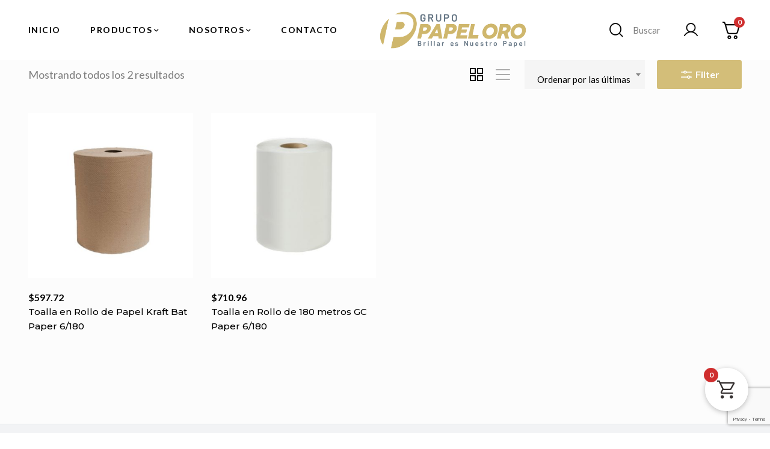

--- FILE ---
content_type: text/html; charset=UTF-8
request_url: https://papeloro.com/product-tag/toalla-de-papel-en-rollo/
body_size: 35243
content:
<!DOCTYPE html>
<html lang="es">
<head>
<meta charset="UTF-8">
<meta name="viewport" content="width=device-width, initial-scale=1">
<link rel="profile" href="http://gmpg.org/xfn/11">

<meta name='robots' content='index, follow, max-image-preview:large, max-snippet:-1, max-video-preview:-1' />

<!-- Google Tag Manager for WordPress by gtm4wp.com -->
<script data-cfasync="false" data-pagespeed-no-defer>
	var gtm4wp_datalayer_name = "dataLayer";
	var dataLayer = dataLayer || [];
</script>
<!-- End Google Tag Manager for WordPress by gtm4wp.com --><!-- Google tag (gtag.js) consent mode dataLayer added by Site Kit -->
<script type="text/javascript" id="google_gtagjs-js-consent-mode-data-layer">
/* <![CDATA[ */
window.dataLayer = window.dataLayer || [];function gtag(){dataLayer.push(arguments);}
gtag('consent', 'default', {"ad_personalization":"denied","ad_storage":"denied","ad_user_data":"denied","analytics_storage":"denied","functionality_storage":"denied","security_storage":"denied","personalization_storage":"denied","region":["AT","BE","BG","CH","CY","CZ","DE","DK","EE","ES","FI","FR","GB","GR","HR","HU","IE","IS","IT","LI","LT","LU","LV","MT","NL","NO","PL","PT","RO","SE","SI","SK"],"wait_for_update":500});
window._googlesitekitConsentCategoryMap = {"statistics":["analytics_storage"],"marketing":["ad_storage","ad_user_data","ad_personalization"],"functional":["functionality_storage","security_storage"],"preferences":["personalization_storage"]};
window._googlesitekitConsents = {"ad_personalization":"denied","ad_storage":"denied","ad_user_data":"denied","analytics_storage":"denied","functionality_storage":"denied","security_storage":"denied","personalization_storage":"denied","region":["AT","BE","BG","CH","CY","CZ","DE","DK","EE","ES","FI","FR","GB","GR","HR","HU","IE","IS","IT","LI","LT","LU","LV","MT","NL","NO","PL","PT","RO","SE","SI","SK"],"wait_for_update":500};
/* ]]> */
</script>
<!-- End Google tag (gtag.js) consent mode dataLayer added by Site Kit -->

	<!-- This site is optimized with the Yoast SEO plugin v25.3 - https://yoast.com/wordpress/plugins/seo/ -->
	<title>toalla de papel en rollo Archivos - Papel Oro</title>
	<link rel="canonical" href="https://papeloro.com/product-tag/toalla-de-papel-en-rollo/" />
	<meta property="og:locale" content="es_MX" />
	<meta property="og:type" content="article" />
	<meta property="og:title" content="toalla de papel en rollo Archivos - Papel Oro" />
	<meta property="og:url" content="https://papeloro.com/product-tag/toalla-de-papel-en-rollo/" />
	<meta property="og:site_name" content="Papel Oro" />
	<meta name="twitter:card" content="summary_large_image" />
	<meta name="twitter:site" content="@GrupoPapelOro" />
	<script type="application/ld+json" class="yoast-schema-graph">{"@context":"https://schema.org","@graph":[{"@type":"CollectionPage","@id":"https://papeloro.com/product-tag/toalla-de-papel-en-rollo/","url":"https://papeloro.com/product-tag/toalla-de-papel-en-rollo/","name":"toalla de papel en rollo Archivos - Papel Oro","isPartOf":{"@id":"https://papeloro.com/#website"},"primaryImageOfPage":{"@id":"https://papeloro.com/product-tag/toalla-de-papel-en-rollo/#primaryimage"},"image":{"@id":"https://papeloro.com/product-tag/toalla-de-papel-en-rollo/#primaryimage"},"thumbnailUrl":"https://papeloro.com/wp-content/uploads/2022/09/31706-TOALLA-ROLLO-KRAFT-.jpg","inLanguage":"es"},{"@type":"ImageObject","inLanguage":"es","@id":"https://papeloro.com/product-tag/toalla-de-papel-en-rollo/#primaryimage","url":"https://papeloro.com/wp-content/uploads/2022/09/31706-TOALLA-ROLLO-KRAFT-.jpg","contentUrl":"https://papeloro.com/wp-content/uploads/2022/09/31706-TOALLA-ROLLO-KRAFT-.jpg","width":1200,"height":1200,"caption":"Toalla en Rollo de Papel Kraft"},{"@type":"WebSite","@id":"https://papeloro.com/#website","url":"https://papeloro.com/","name":"Papel Oro","description":"Brillar Es Nuestro Papel","publisher":{"@id":"https://papeloro.com/#organization"},"potentialAction":[{"@type":"SearchAction","target":{"@type":"EntryPoint","urlTemplate":"https://papeloro.com/?s={search_term_string}"},"query-input":{"@type":"PropertyValueSpecification","valueRequired":true,"valueName":"search_term_string"}}],"inLanguage":"es"},{"@type":"Organization","@id":"https://papeloro.com/#organization","name":"Papel Oro","url":"https://papeloro.com/","logo":{"@type":"ImageObject","inLanguage":"es","@id":"https://papeloro.com/#/schema/logo/image/","url":"https://papeloro.com/wp-content/uploads/2023/07/cropped-papel-oro-logo-2023.png","contentUrl":"https://papeloro.com/wp-content/uploads/2023/07/cropped-papel-oro-logo-2023.png","width":320,"height":80,"caption":"Papel Oro"},"image":{"@id":"https://papeloro.com/#/schema/logo/image/"},"sameAs":["https://www.facebook.com/grupopapeloro/","https://x.com/GrupoPapelOro","https://www.instagram.com/grupopapeloro/","https://www.tiktok.com/@papeloro?lang=en"]}]}</script>
	<!-- / Yoast SEO plugin. -->


<link rel='dns-prefetch' href='//www.googletagmanager.com' />
<link rel='dns-prefetch' href='//fonts.googleapis.com' />
<link rel="alternate" type="application/rss+xml" title="Papel Oro &raquo; Feed" href="https://papeloro.com/feed/" />
<link rel="alternate" type="application/rss+xml" title="Papel Oro &raquo; RSS de los comentarios" href="https://papeloro.com/comments/feed/" />
<link rel="alternate" type="application/rss+xml" title="Papel Oro &raquo; toalla de papel en rollo Etiqueta Feed" href="https://papeloro.com/product-tag/toalla-de-papel-en-rollo/feed/" />
<style id='wp-img-auto-sizes-contain-inline-css' type='text/css'>
img:is([sizes=auto i],[sizes^="auto," i]){contain-intrinsic-size:3000px 1500px}
/*# sourceURL=wp-img-auto-sizes-contain-inline-css */
</style>
<link rel='stylesheet' id='wc-enviaya-shipping-methods-css' href='https://papeloro.com/wp-content/plugins/enviaya-shipping-for-woocommerce/assets/css/public/shipping-methods.css?ver=1.1.7' type='text/css' media='all' />
<style id='wp-emoji-styles-inline-css' type='text/css'>

	img.wp-smiley, img.emoji {
		display: inline !important;
		border: none !important;
		box-shadow: none !important;
		height: 1em !important;
		width: 1em !important;
		margin: 0 0.07em !important;
		vertical-align: -0.1em !important;
		background: none !important;
		padding: 0 !important;
	}
/*# sourceURL=wp-emoji-styles-inline-css */
</style>
<link rel='stylesheet' id='wp-block-library-css' href='https://papeloro.com/wp-includes/css/dist/block-library/style.min.css?ver=6.9' type='text/css' media='all' />
<style id='global-styles-inline-css' type='text/css'>
:root{--wp--preset--aspect-ratio--square: 1;--wp--preset--aspect-ratio--4-3: 4/3;--wp--preset--aspect-ratio--3-4: 3/4;--wp--preset--aspect-ratio--3-2: 3/2;--wp--preset--aspect-ratio--2-3: 2/3;--wp--preset--aspect-ratio--16-9: 16/9;--wp--preset--aspect-ratio--9-16: 9/16;--wp--preset--color--black: #000000;--wp--preset--color--cyan-bluish-gray: #abb8c3;--wp--preset--color--white: #ffffff;--wp--preset--color--pale-pink: #f78da7;--wp--preset--color--vivid-red: #cf2e2e;--wp--preset--color--luminous-vivid-orange: #ff6900;--wp--preset--color--luminous-vivid-amber: #fcb900;--wp--preset--color--light-green-cyan: #7bdcb5;--wp--preset--color--vivid-green-cyan: #00d084;--wp--preset--color--pale-cyan-blue: #8ed1fc;--wp--preset--color--vivid-cyan-blue: #0693e3;--wp--preset--color--vivid-purple: #9b51e0;--wp--preset--gradient--vivid-cyan-blue-to-vivid-purple: linear-gradient(135deg,rgb(6,147,227) 0%,rgb(155,81,224) 100%);--wp--preset--gradient--light-green-cyan-to-vivid-green-cyan: linear-gradient(135deg,rgb(122,220,180) 0%,rgb(0,208,130) 100%);--wp--preset--gradient--luminous-vivid-amber-to-luminous-vivid-orange: linear-gradient(135deg,rgb(252,185,0) 0%,rgb(255,105,0) 100%);--wp--preset--gradient--luminous-vivid-orange-to-vivid-red: linear-gradient(135deg,rgb(255,105,0) 0%,rgb(207,46,46) 100%);--wp--preset--gradient--very-light-gray-to-cyan-bluish-gray: linear-gradient(135deg,rgb(238,238,238) 0%,rgb(169,184,195) 100%);--wp--preset--gradient--cool-to-warm-spectrum: linear-gradient(135deg,rgb(74,234,220) 0%,rgb(151,120,209) 20%,rgb(207,42,186) 40%,rgb(238,44,130) 60%,rgb(251,105,98) 80%,rgb(254,248,76) 100%);--wp--preset--gradient--blush-light-purple: linear-gradient(135deg,rgb(255,206,236) 0%,rgb(152,150,240) 100%);--wp--preset--gradient--blush-bordeaux: linear-gradient(135deg,rgb(254,205,165) 0%,rgb(254,45,45) 50%,rgb(107,0,62) 100%);--wp--preset--gradient--luminous-dusk: linear-gradient(135deg,rgb(255,203,112) 0%,rgb(199,81,192) 50%,rgb(65,88,208) 100%);--wp--preset--gradient--pale-ocean: linear-gradient(135deg,rgb(255,245,203) 0%,rgb(182,227,212) 50%,rgb(51,167,181) 100%);--wp--preset--gradient--electric-grass: linear-gradient(135deg,rgb(202,248,128) 0%,rgb(113,206,126) 100%);--wp--preset--gradient--midnight: linear-gradient(135deg,rgb(2,3,129) 0%,rgb(40,116,252) 100%);--wp--preset--font-size--small: 13px;--wp--preset--font-size--medium: 20px;--wp--preset--font-size--large: 36px;--wp--preset--font-size--x-large: 42px;--wp--preset--spacing--20: 0.44rem;--wp--preset--spacing--30: 0.67rem;--wp--preset--spacing--40: 1rem;--wp--preset--spacing--50: 1.5rem;--wp--preset--spacing--60: 2.25rem;--wp--preset--spacing--70: 3.38rem;--wp--preset--spacing--80: 5.06rem;--wp--preset--shadow--natural: 6px 6px 9px rgba(0, 0, 0, 0.2);--wp--preset--shadow--deep: 12px 12px 50px rgba(0, 0, 0, 0.4);--wp--preset--shadow--sharp: 6px 6px 0px rgba(0, 0, 0, 0.2);--wp--preset--shadow--outlined: 6px 6px 0px -3px rgb(255, 255, 255), 6px 6px rgb(0, 0, 0);--wp--preset--shadow--crisp: 6px 6px 0px rgb(0, 0, 0);}:where(.is-layout-flex){gap: 0.5em;}:where(.is-layout-grid){gap: 0.5em;}body .is-layout-flex{display: flex;}.is-layout-flex{flex-wrap: wrap;align-items: center;}.is-layout-flex > :is(*, div){margin: 0;}body .is-layout-grid{display: grid;}.is-layout-grid > :is(*, div){margin: 0;}:where(.wp-block-columns.is-layout-flex){gap: 2em;}:where(.wp-block-columns.is-layout-grid){gap: 2em;}:where(.wp-block-post-template.is-layout-flex){gap: 1.25em;}:where(.wp-block-post-template.is-layout-grid){gap: 1.25em;}.has-black-color{color: var(--wp--preset--color--black) !important;}.has-cyan-bluish-gray-color{color: var(--wp--preset--color--cyan-bluish-gray) !important;}.has-white-color{color: var(--wp--preset--color--white) !important;}.has-pale-pink-color{color: var(--wp--preset--color--pale-pink) !important;}.has-vivid-red-color{color: var(--wp--preset--color--vivid-red) !important;}.has-luminous-vivid-orange-color{color: var(--wp--preset--color--luminous-vivid-orange) !important;}.has-luminous-vivid-amber-color{color: var(--wp--preset--color--luminous-vivid-amber) !important;}.has-light-green-cyan-color{color: var(--wp--preset--color--light-green-cyan) !important;}.has-vivid-green-cyan-color{color: var(--wp--preset--color--vivid-green-cyan) !important;}.has-pale-cyan-blue-color{color: var(--wp--preset--color--pale-cyan-blue) !important;}.has-vivid-cyan-blue-color{color: var(--wp--preset--color--vivid-cyan-blue) !important;}.has-vivid-purple-color{color: var(--wp--preset--color--vivid-purple) !important;}.has-black-background-color{background-color: var(--wp--preset--color--black) !important;}.has-cyan-bluish-gray-background-color{background-color: var(--wp--preset--color--cyan-bluish-gray) !important;}.has-white-background-color{background-color: var(--wp--preset--color--white) !important;}.has-pale-pink-background-color{background-color: var(--wp--preset--color--pale-pink) !important;}.has-vivid-red-background-color{background-color: var(--wp--preset--color--vivid-red) !important;}.has-luminous-vivid-orange-background-color{background-color: var(--wp--preset--color--luminous-vivid-orange) !important;}.has-luminous-vivid-amber-background-color{background-color: var(--wp--preset--color--luminous-vivid-amber) !important;}.has-light-green-cyan-background-color{background-color: var(--wp--preset--color--light-green-cyan) !important;}.has-vivid-green-cyan-background-color{background-color: var(--wp--preset--color--vivid-green-cyan) !important;}.has-pale-cyan-blue-background-color{background-color: var(--wp--preset--color--pale-cyan-blue) !important;}.has-vivid-cyan-blue-background-color{background-color: var(--wp--preset--color--vivid-cyan-blue) !important;}.has-vivid-purple-background-color{background-color: var(--wp--preset--color--vivid-purple) !important;}.has-black-border-color{border-color: var(--wp--preset--color--black) !important;}.has-cyan-bluish-gray-border-color{border-color: var(--wp--preset--color--cyan-bluish-gray) !important;}.has-white-border-color{border-color: var(--wp--preset--color--white) !important;}.has-pale-pink-border-color{border-color: var(--wp--preset--color--pale-pink) !important;}.has-vivid-red-border-color{border-color: var(--wp--preset--color--vivid-red) !important;}.has-luminous-vivid-orange-border-color{border-color: var(--wp--preset--color--luminous-vivid-orange) !important;}.has-luminous-vivid-amber-border-color{border-color: var(--wp--preset--color--luminous-vivid-amber) !important;}.has-light-green-cyan-border-color{border-color: var(--wp--preset--color--light-green-cyan) !important;}.has-vivid-green-cyan-border-color{border-color: var(--wp--preset--color--vivid-green-cyan) !important;}.has-pale-cyan-blue-border-color{border-color: var(--wp--preset--color--pale-cyan-blue) !important;}.has-vivid-cyan-blue-border-color{border-color: var(--wp--preset--color--vivid-cyan-blue) !important;}.has-vivid-purple-border-color{border-color: var(--wp--preset--color--vivid-purple) !important;}.has-vivid-cyan-blue-to-vivid-purple-gradient-background{background: var(--wp--preset--gradient--vivid-cyan-blue-to-vivid-purple) !important;}.has-light-green-cyan-to-vivid-green-cyan-gradient-background{background: var(--wp--preset--gradient--light-green-cyan-to-vivid-green-cyan) !important;}.has-luminous-vivid-amber-to-luminous-vivid-orange-gradient-background{background: var(--wp--preset--gradient--luminous-vivid-amber-to-luminous-vivid-orange) !important;}.has-luminous-vivid-orange-to-vivid-red-gradient-background{background: var(--wp--preset--gradient--luminous-vivid-orange-to-vivid-red) !important;}.has-very-light-gray-to-cyan-bluish-gray-gradient-background{background: var(--wp--preset--gradient--very-light-gray-to-cyan-bluish-gray) !important;}.has-cool-to-warm-spectrum-gradient-background{background: var(--wp--preset--gradient--cool-to-warm-spectrum) !important;}.has-blush-light-purple-gradient-background{background: var(--wp--preset--gradient--blush-light-purple) !important;}.has-blush-bordeaux-gradient-background{background: var(--wp--preset--gradient--blush-bordeaux) !important;}.has-luminous-dusk-gradient-background{background: var(--wp--preset--gradient--luminous-dusk) !important;}.has-pale-ocean-gradient-background{background: var(--wp--preset--gradient--pale-ocean) !important;}.has-electric-grass-gradient-background{background: var(--wp--preset--gradient--electric-grass) !important;}.has-midnight-gradient-background{background: var(--wp--preset--gradient--midnight) !important;}.has-small-font-size{font-size: var(--wp--preset--font-size--small) !important;}.has-medium-font-size{font-size: var(--wp--preset--font-size--medium) !important;}.has-large-font-size{font-size: var(--wp--preset--font-size--large) !important;}.has-x-large-font-size{font-size: var(--wp--preset--font-size--x-large) !important;}
/*# sourceURL=global-styles-inline-css */
</style>

<style id='classic-theme-styles-inline-css' type='text/css'>
/*! This file is auto-generated */
.wp-block-button__link{color:#fff;background-color:#32373c;border-radius:9999px;box-shadow:none;text-decoration:none;padding:calc(.667em + 2px) calc(1.333em + 2px);font-size:1.125em}.wp-block-file__button{background:#32373c;color:#fff;text-decoration:none}
/*# sourceURL=/wp-includes/css/classic-themes.min.css */
</style>
<link rel='stylesheet' id='contact-form-7-css' href='https://papeloro.com/wp-content/plugins/contact-form-7/includes/css/styles.css?ver=6.0.6' type='text/css' media='all' />
<link rel='stylesheet' id='woocommerce-layout-css' href='https://papeloro.com/wp-content/plugins/woocommerce/assets/css/woocommerce-layout.css?ver=9.9.4' type='text/css' media='all' />
<link rel='stylesheet' id='woocommerce-smallscreen-css' href='https://papeloro.com/wp-content/plugins/woocommerce/assets/css/woocommerce-smallscreen.css?ver=9.9.4' type='text/css' media='only screen and (max-width: 768px)' />
<link rel='stylesheet' id='woocommerce-general-css' href='https://papeloro.com/wp-content/plugins/woocommerce/assets/css/woocommerce.css?ver=9.9.4' type='text/css' media='all' />
<style id='woocommerce-inline-inline-css' type='text/css'>
.woocommerce form .form-row .required { visibility: visible; }
/*# sourceURL=woocommerce-inline-inline-css */
</style>
<link rel='stylesheet' id='font-awesome-css' href='https://papeloro.com/wp-content/plugins/g5-core/assets/vendors/font-awesome/css/all.min.css?ver=5.15.4' type='text/css' media='all' />
<link rel='stylesheet' id='dashicons-css' href='https://papeloro.com/wp-includes/css/dashicons.min.css?ver=6.9' type='text/css' media='all' />
<link rel='stylesheet' id='cfvsw_swatches_product-css' href='https://papeloro.com/wp-content/plugins/variation-swatches-woo/assets/css/swatches.css?ver=1.0.13' type='text/css' media='all' />
<style id='cfvsw_swatches_product-inline-css' type='text/css'>
.cfvsw-tooltip{background:#ad9848;color:#ffffff;} .cfvsw-tooltip:before{background:#ad9848;}:root {--cfvsw-swatches-font-size: 16px;--cfvsw-swatches-border-color: #4a4a4a;--cfvsw-swatches-border-color-hover: #4a4a4a80;--cfvsw-swatches-border-width: 1px;--cfvsw-swatches-tooltip-font-size: 12px;}
/*# sourceURL=cfvsw_swatches_product-inline-css */
</style>
<link rel='stylesheet' id='brands-styles-css' href='https://papeloro.com/wp-content/plugins/woocommerce/assets/css/brands.css?ver=9.9.4' type='text/css' media='all' />
<link rel='stylesheet' id='bootstrap-css' href='https://papeloro.com/wp-content/plugins/g5-core/assets/vendors/bootstrap/css/bootstrap.min.css?ver=4.6.0' type='text/css' media='all' />
<link rel='stylesheet' id='ube-frontend-css' href='https://papeloro.com/wp-content/plugins/ultimate-bootstrap-elements-for-elementor/assets/css/frontend.min.css?ver=1.5.0' type='text/css' media='all' />
<link rel='stylesheet' id='elementor-icons-css' href='https://papeloro.com/wp-content/plugins/elementor/assets/lib/eicons/css/elementor-icons.min.css?ver=5.36.0' type='text/css' media='all' />
<link rel='stylesheet' id='elementor-frontend-css' href='https://papeloro.com/wp-content/plugins/elementor/assets/css/frontend.min.css?ver=3.28.2' type='text/css' media='all' />
<style id='elementor-frontend-inline-css' type='text/css'>
.elementor-kit-1838{--e-global-color-primary:#ad9848;--e-global-color-secondary:#e4d095;--e-global-color-text:#7E7E7E;--e-global-color-accent:#d3be79;--e-global-color-border:#eee;--e-global-color-dark:#000;--e-global-color-light:#fff;--e-global-color-gray:#8f8f8f;--e-global-color-muted:#7E7E7E;--e-global-color-placeholder:#9B9B9B;--e-global-typography-primary-font-family:"Roboto";--e-global-typography-primary-font-weight:600;--e-global-typography-secondary-font-family:"Roboto Slab";--e-global-typography-secondary-font-weight:400;--e-global-typography-text-font-family:"Roboto";--e-global-typography-text-font-weight:400;--e-global-typography-accent-font-family:"Roboto";--e-global-typography-accent-font-weight:500;}.elementor-section.elementor-section-boxed > .elementor-container{max-width:1140px;}.e-con{--container-max-width:1140px;}.elementor-widget:not(:last-child){margin-block-end:20px;}.elementor-element{--widgets-spacing:20px 20px;--widgets-spacing-row:20px;--widgets-spacing-column:20px;}{}h1.entry-title{display:var(--page-title-display);}@media(max-width:1024px){.elementor-section.elementor-section-boxed > .elementor-container{max-width:1024px;}.e-con{--container-max-width:1024px;}}@media(max-width:767px){.elementor-section.elementor-section-boxed > .elementor-container{max-width:767px;}.e-con{--container-max-width:767px;}}
.elementor-column-gap-default > .elementor-row > .elementor-column > .elementor-element-populated > .elementor-widget-wrap,
.elementor-column-gap-default > .elementor-column > .elementor-element-populated {
	padding: 15px;
}
/*# sourceURL=elementor-frontend-inline-css */
</style>
<link rel='stylesheet' id='ube-responsive-frontend-css' href='https://papeloro.com/wp-content/plugins/ultimate-bootstrap-elements-for-elementor/assets/css/responsive-frontend.min.css?ver=1.5.0' type='text/css' media='all' />
<link rel='stylesheet' id='font-awesome-5-all-css' href='https://papeloro.com/wp-content/plugins/elementor/assets/lib/font-awesome/css/all.min.css?ver=3.28.2' type='text/css' media='all' />
<link rel='stylesheet' id='font-awesome-4-shim-css' href='https://papeloro.com/wp-content/plugins/elementor/assets/lib/font-awesome/css/v4-shims.min.css?ver=3.28.2' type='text/css' media='all' />
<link rel='stylesheet' id='bootstrap-select-css' href='https://papeloro.com/wp-content/plugins/g5-core/assets/vendors/bootstrap-select/css/bootstrap-select.min.css?ver=1.13.14' type='text/css' media='all' />
<link rel='stylesheet' id='slick-css' href='https://papeloro.com/wp-content/plugins/g5-core/assets/vendors/slick/slick.min.css?ver=1.8.1' type='text/css' media='all' />
<link rel='stylesheet' id='magnific-popup-css' href='https://papeloro.com/wp-content/plugins/g5-core/lib/smart-framework/assets/vendors/magnific-popup/magnific-popup.min.css?ver=1.1.0' type='text/css' media='all' />
<link rel='stylesheet' id='ladda-css' href='https://papeloro.com/wp-content/plugins/g5-core/assets/vendors/ladda/ladda-themeless.min.css?ver=1.0.5' type='text/css' media='all' />
<link rel='stylesheet' id='perfect-scrollbar-css' href='https://papeloro.com/wp-content/plugins/g5-core/lib/smart-framework/assets/vendors/perfect-scrollbar/css/perfect-scrollbar.min.css?ver=0.6.15' type='text/css' media='all' />
<link rel='stylesheet' id='justifiedGallery-css' href='https://papeloro.com/wp-content/plugins/g5-core/assets/vendors/justified-gallery/justifiedGallery.min.css?ver=3.7.0' type='text/css' media='all' />
<link rel='stylesheet' id='g5core_frontend-css' href='https://papeloro.com/wp-content/plugins/g5-core/assets/scss/frontend.min.css?ver=1.5.5' type='text/css' media='all' />
<link rel='stylesheet' id='g5core_xmenu-animate-css' href='https://papeloro.com/wp-content/plugins/g5-core/inc/xmenu/assets/css/animate.min.css?ver=3.5.1' type='text/css' media='all' />
<link rel='stylesheet' id='g5blog_frontend-css' href='https://papeloro.com/wp-content/plugins/g5-blog/assets/scss/frontend.min.css?ver=1.1.3' type='text/css' media='all' />
<link rel='stylesheet' id='popup-maker-site-css' href='//papeloro.com/wp-content/uploads/pum/pum-site-styles.css?generated=1750204064&#038;ver=1.20.5' type='text/css' media='all' />
<link rel='stylesheet' id='photoswipe-css' href='https://papeloro.com/wp-content/plugins/woocommerce/assets/css/photoswipe/photoswipe.min.css?ver=9.9.4' type='text/css' media='all' />
<link rel='stylesheet' id='photoswipe-default-skin-css' href='https://papeloro.com/wp-content/plugins/woocommerce/assets/css/photoswipe/default-skin/default-skin.min.css?ver=9.9.4' type='text/css' media='all' />
<link rel='stylesheet' id='select2-css' href='https://papeloro.com/wp-content/plugins/woocommerce/assets/css/select2.css?ver=9.9.4' type='text/css' media='all' />
<link rel='stylesheet' id='g5shop_frontend-css' href='https://papeloro.com/wp-content/plugins/g5-shop/assets/scss/frontend.min.css?ver=1.2.6' type='text/css' media='all' />
<link rel='stylesheet' id='fkcart-style-css' href='https://papeloro.com/wp-content/plugins/cart-for-woocommerce/assets/css/style.min.css?ver=1.8.1' type='text/css' media='all' />
<style id='fkcart-style-inline-css' type='text/css'>

		:root {
			--fkcart-primary-bg-color: #9e7702;
			--fkcart-primary-font-color: #ffffff;
			--fkcart-primary-text-color: #24272d;
			--fkcart-secondary-text-color: #24272dbe;
			--fkcart-strike-through-price-text-color: #24272d;
			--fkcart-accent-color: #9e7702;
			--fkcart-border-color: #eaeaec;
			--fkcart-error-color: #B00C0C;
			--fkcart-error-bg-color: #FFF0F0;
			--fkcart-reward-color: #f1b51e;
			
			--fkcart-progress-bar-icon-color: #353030;
			--fkcart-progress-bar-active-icon-color: #ffffff;
			--fkcart-progress-bar-bg-color-active-icon: #2DA815;
			--fkcart-progress-bar-active-color: #2DA815;
			
			--fkcart-bg-color: #ffffff;
			--fkcart-slider-desktop-width: 420px;
			--fkcart-slider-mobile-width: 100%;
			--fkcart-animation-duration: 0.4s;
			--fkcart-panel-color:#E6F1F7;
			--fkcart-color-black: #000000;
			--fkcart-success-color: #5BA238;
			--fkcart-success-bg-color: #EFF6EB;
			--fkcart-toggle-bg-color: #ffffff;
			--fkcart-toggle-icon-color: #353030;
			--fkcart-toggle-count-bg-color: #cf2e2e;
			--fkcart-toggle-count-font-color: #ffffff;
			--fkcart-progressbar-active-color: #0170b9;
			
			--fkcart-toggle-border-radius: 50%;
			--fkcart-toggle-size: 36;
			--fkcart-border-radius: 3px; 
			--fkcart-menu-icon-size: 35px;
			--fkcart-menu-text-size: 16px;
		}
/*# sourceURL=fkcart-style-inline-css */
</style>
<link rel='stylesheet' id='phosphor-css' href='https://papeloro.com/wp-content/themes/glowing/assets/vendors/font-phosphor/css/phosphor.min.css?ver=1.0.0' type='text/css' media='all' />
<link rel='stylesheet' id='glowing-style-css' href='https://papeloro.com/wp-content/themes/glowing/style.css?ver=1.0.0' type='text/css' media='all' />
<link rel='stylesheet' id='glowing-woocommerce-css' href='https://papeloro.com/wp-content/themes/glowing/assets/css/woocommerce.min.css?ver=1.0.0' type='text/css' media='all' />
<link rel='stylesheet' id='gsf_google-fonts-css' href='https://fonts.googleapis.com/css?family=Montserrat%3A100%2C200%2C300%2C400%2C500%2C600%2C700%2C800%2C900%2C100i%2C200i%2C300i%2C400i%2C500i%2C600i%2C700i%2C800i%2C900i%7CMontserrat+Alternates%3A100%2C100i%2C200%2C200i%2C300%2C300i%2C400%2C400i%2C500%2C500i%2C600%2C600i%2C700%2C700i%2C800%2C800i%2C900%2C900i%7CLato%3A100%2C100i%2C300%2C300i%2C400%2C400i%2C700%2C700i%2C900%2C900i%7CRoboto%3A100%2C100i%2C300%2C300i%2C400%2C400i%2C500%2C500i%2C700%2C700i%2C900%2C900i%7CRoboto+Condensed%3A300%2C300i%2C400%2C400i%2C700%2C700i&#038;subset=cyrillic%2Ccyrillic-ext%2Clatin%2Clatin-ext%2Cvietnamese%2Cgreek%2Cgreek-ext&#038;display=swap&#038;ver=6.9' type='text/css' media='all' />
<link rel='stylesheet' id='elementor-gf-local-roboto-css' href='https://papeloro.com/wp-content/uploads/elementor/google-fonts/css/roboto.css?ver=1742413087' type='text/css' media='all' />
<link rel='stylesheet' id='elementor-gf-local-robotoslab-css' href='https://papeloro.com/wp-content/uploads/elementor/google-fonts/css/robotoslab.css?ver=1742413114' type='text/css' media='all' />
<script type="text/template" id="tmpl-variation-template">
	<div class="woocommerce-variation-description">{{{ data.variation.variation_description }}}</div>
	<div class="woocommerce-variation-price">{{{ data.variation.price_html }}}</div>
	<div class="woocommerce-variation-availability">{{{ data.variation.availability_html }}}</div>
</script>
<script type="text/template" id="tmpl-unavailable-variation-template">
	<p role="alert">Lo sentimos, este producto no está disponible. Por favor elige otra combinación.</p>
</script>
<!--n2css--><!--n2js--><script type="text/javascript" src="https://papeloro.com/wp-includes/js/jquery/jquery.min.js?ver=3.7.1" id="jquery-core-js"></script>
<script type="text/javascript" src="https://papeloro.com/wp-includes/js/jquery/jquery-migrate.min.js?ver=3.4.1" id="jquery-migrate-js"></script>
<script type="text/javascript" src="https://papeloro.com/wp-content/plugins/woocommerce/assets/js/jquery-blockui/jquery.blockUI.min.js?ver=2.7.0-wc.9.9.4" id="jquery-blockui-js" data-wp-strategy="defer"></script>
<script type="text/javascript" id="wc-add-to-cart-js-extra">
/* <![CDATA[ */
var wc_add_to_cart_params = {"ajax_url":"/wp-admin/admin-ajax.php","wc_ajax_url":"/?wc-ajax=%%endpoint%%","i18n_view_cart":"Ver carrito","cart_url":"https://papeloro.com/carrito/","is_cart":"","cart_redirect_after_add":"no"};
//# sourceURL=wc-add-to-cart-js-extra
/* ]]> */
</script>
<script type="text/javascript" src="https://papeloro.com/wp-content/plugins/woocommerce/assets/js/frontend/add-to-cart.min.js?ver=9.9.4" id="wc-add-to-cart-js" defer="defer" data-wp-strategy="defer"></script>
<script type="text/javascript" src="https://papeloro.com/wp-content/plugins/woocommerce/assets/js/js-cookie/js.cookie.min.js?ver=2.1.4-wc.9.9.4" id="js-cookie-js" defer="defer" data-wp-strategy="defer"></script>
<script type="text/javascript" id="woocommerce-js-extra">
/* <![CDATA[ */
var woocommerce_params = {"ajax_url":"/wp-admin/admin-ajax.php","wc_ajax_url":"/?wc-ajax=%%endpoint%%","i18n_password_show":"Show password","i18n_password_hide":"Hide password"};
//# sourceURL=woocommerce-js-extra
/* ]]> */
</script>
<script type="text/javascript" src="https://papeloro.com/wp-content/plugins/woocommerce/assets/js/frontend/woocommerce.min.js?ver=9.9.4" id="woocommerce-js" defer="defer" data-wp-strategy="defer"></script>
<script type="text/javascript" src="https://papeloro.com/wp-includes/js/underscore.min.js?ver=1.13.7" id="underscore-js"></script>
<script type="text/javascript" id="wp-util-js-extra">
/* <![CDATA[ */
var _wpUtilSettings = {"ajax":{"url":"/wp-admin/admin-ajax.php"}};
//# sourceURL=wp-util-js-extra
/* ]]> */
</script>
<script type="text/javascript" src="https://papeloro.com/wp-includes/js/wp-util.min.js?ver=6.9" id="wp-util-js"></script>
<script type="text/javascript" src="https://papeloro.com/wp-content/plugins/elementor/assets/lib/font-awesome/js/v4-shims.min.js?ver=3.28.2" id="font-awesome-4-shim-js"></script>
<script type="text/javascript" src="https://papeloro.com/wp-content/plugins/woocommerce/assets/js/zoom/jquery.zoom.min.js?ver=1.7.21-wc.9.9.4" id="zoom-js" defer="defer" data-wp-strategy="defer"></script>
<script type="text/javascript" src="https://papeloro.com/wp-content/plugins/woocommerce/assets/js/photoswipe/photoswipe.min.js?ver=4.1.1-wc.9.9.4" id="photoswipe-js" defer="defer" data-wp-strategy="defer"></script>
<script type="text/javascript" src="https://papeloro.com/wp-content/plugins/woocommerce/assets/js/photoswipe/photoswipe-ui-default.min.js?ver=4.1.1-wc.9.9.4" id="photoswipe-ui-default-js" defer="defer" data-wp-strategy="defer"></script>
<script type="text/javascript" src="https://papeloro.com/wp-content/plugins/woocommerce/assets/js/flexslider/jquery.flexslider.min.js?ver=2.7.2-wc.9.9.4" id="flexslider-js" defer="defer" data-wp-strategy="defer"></script>
<script type="text/javascript" id="wc-single-product-js-extra">
/* <![CDATA[ */
var wc_single_product_params = {"i18n_required_rating_text":"Por favor elige una puntuaci\u00f3n","i18n_rating_options":["1 of 5 stars","2 of 5 stars","3 of 5 stars","4 of 5 stars","5 of 5 stars"],"i18n_product_gallery_trigger_text":"View full-screen image gallery","review_rating_required":"yes","flexslider":{"rtl":false,"animation":"slide","smoothHeight":true,"directionNav":false,"controlNav":"thumbnails","slideshow":false,"animationSpeed":500,"animationLoop":false,"allowOneSlide":false},"zoom_enabled":"1","zoom_options":[],"photoswipe_enabled":"1","photoswipe_options":{"shareEl":false,"closeOnScroll":false,"history":false,"hideAnimationDuration":0,"showAnimationDuration":0},"flexslider_enabled":"1"};
//# sourceURL=wc-single-product-js-extra
/* ]]> */
</script>
<script type="text/javascript" src="https://papeloro.com/wp-content/plugins/woocommerce/assets/js/frontend/single-product.min.js?ver=9.9.4" id="wc-single-product-js" defer="defer" data-wp-strategy="defer"></script>
<script type="text/javascript" src="https://papeloro.com/wp-content/plugins/woocommerce/assets/js/selectWoo/selectWoo.full.min.js?ver=1.0.9-wc.9.9.4" id="selectWoo-js" defer="defer" data-wp-strategy="defer"></script>

<!-- Google tag (gtag.js) snippet added by Site Kit -->
<!-- Fragmento de código de Google Analytics añadido por Site Kit -->
<script type="text/javascript" src="https://www.googletagmanager.com/gtag/js?id=GT-TBB96PD" id="google_gtagjs-js" async></script>
<script type="text/javascript" id="google_gtagjs-js-after">
/* <![CDATA[ */
window.dataLayer = window.dataLayer || [];function gtag(){dataLayer.push(arguments);}
gtag("set","linker",{"domains":["papeloro.com"]});
gtag("js", new Date());
gtag("set", "developer_id.dZTNiMT", true);
gtag("config", "GT-TBB96PD");
//# sourceURL=google_gtagjs-js-after
/* ]]> */
</script>
<link rel="https://api.w.org/" href="https://papeloro.com/wp-json/" /><link rel="alternate" title="JSON" type="application/json" href="https://papeloro.com/wp-json/wp/v2/product_tag/253" /><link rel="EditURI" type="application/rsd+xml" title="RSD" href="https://papeloro.com/xmlrpc.php?rsd" />
<meta name="generator" content="WordPress 6.9" />
<meta name="generator" content="WooCommerce 9.9.4" />
<meta name="generator" content="Site Kit by Google 1.171.0" />
<!-- Google Tag Manager for WordPress by gtm4wp.com -->
<!-- GTM Container placement set to manual -->
<script data-cfasync="false" data-pagespeed-no-defer>
	var dataLayer_content = {"pagePostType":"product","pagePostType2":"tax-product","pageCategory":[]};
	dataLayer.push( dataLayer_content );
</script>
<script data-cfasync="false" data-pagespeed-no-defer>
(function(w,d,s,l,i){w[l]=w[l]||[];w[l].push({'gtm.start':
new Date().getTime(),event:'gtm.js'});var f=d.getElementsByTagName(s)[0],
j=d.createElement(s),dl=l!='dataLayer'?'&l='+l:'';j.async=true;j.src=
'//www.googletagmanager.com/gtm.js?id='+i+dl;f.parentNode.insertBefore(j,f);
})(window,document,'script','dataLayer','GTM-K8VXK3CP');
</script>
<!-- End Google Tag Manager for WordPress by gtm4wp.com --><!-- Google site verification - Google for WooCommerce -->
<meta name="google-site-verification" content="FAcFt6YKjlclMpPr8guVN6xr8wAnhILcrBiZlfX8gLY" />
<style id='ube-global-variable' type='text/css'>:root,.elementor-kit-1838{--e-global-color-primary: #ad9848;--e-global-color-primary-foreground: #fff;--e-global-color-primary-hover: #bca95f;--e-global-color-primary-border: #c0ae68;--e-global-color-primary-active: #c4b371;--e-global-color-primary-darken-15: #c8b77a;--ube-theme-level-color-primary-text: #594f25;--ube-theme-level-color-primary-bg: #eeeada;--ube-theme-level-color-primary-border: #e8e2cb;--ube-theme-level-color-primary-table-border: #d4c99f;--ube-theme-level-color-primary-text-darken: #352f16;--ube-theme-level-color-primary-border-darken: #e0d8b9;--e-global-color-secondary: #e4d095;--e-global-color-secondary-foreground: #fff;--e-global-color-secondary-hover: #ecdeb3;--e-global-color-secondary-border: #eee2be;--e-global-color-secondary-active: #f1e7c8;--e-global-color-secondary-darken-15: #f4ebd2;--ube-theme-level-color-secondary-text: #766c4d;--ube-theme-level-color-secondary-bg: #f9f5e9;--ube-theme-level-color-secondary-border: #f7f1e1;--ube-theme-level-color-secondary-table-border: #f0e6c7;--ube-theme-level-color-secondary-text-darken: #575039;--ube-theme-level-color-secondary-border-darken: #f2e8cd;--e-global-color-text: #7E7E7E;--e-global-color-text-foreground: #fff;--e-global-color-text-hover: #919191;--e-global-color-text-border: #979797;--e-global-color-text-active: #9d9d9d;--e-global-color-text-darken-15: #a4a4a4;--ube-theme-level-color-text-text: #414141;--ube-theme-level-color-text-bg: #e5e5e5;--ube-theme-level-color-text-border: #dadada;--ube-theme-level-color-text-table-border: #bbbbbb;--ube-theme-level-color-text-text-darken: #272727;--ube-theme-level-color-text-border-darken: #cdcdcd;--e-global-color-accent: #d3be79;--e-global-color-accent-foreground: #fff;--e-global-color-accent-hover: #dccc96;--e-global-color-accent-border: #e0d19f;--e-global-color-accent-active: #e3d5a9;--e-global-color-accent-darken-15: #e6dab3;--e-global-color-accent-darken-25: #f3edd9;--e-global-color-accent-darken-35: #ffffff;--ube-theme-level-color-accent-text: #6d623e;--ube-theme-level-color-accent-bg: #f6f2e4;--ube-theme-level-color-accent-border: #f2ecd9;--ube-theme-level-color-accent-table-border: #e8ddb9;--ube-theme-level-color-accent-text-darken: #4c452c;--ube-theme-level-color-accent-border-darken: #ece3c6;--e-global-color-border: #eee;--e-global-color-border-foreground: #212121;--e-global-color-border-hover: #dadada;--e-global-color-border-border: #d4d4d4;--e-global-color-border-active: #cecece;--e-global-color-border-darken-15: #c7c7c7;--ube-theme-level-color-border-text: #7b7b7b;--ube-theme-level-color-border-bg: #fbfbfb;--ube-theme-level-color-border-border: #fafafa;--ube-theme-level-color-border-table-border: #f6f6f6;--ube-theme-level-color-border-text-darken: #616161;--ube-theme-level-color-border-border-darken: #ededed;--e-global-color-dark: #000;--e-global-color-dark-foreground: #fff;--e-global-color-dark-hover: #131313;--e-global-color-dark-border: #191919;--e-global-color-dark-active: #1f1f1f;--e-global-color-dark-darken-15: #262626;--ube-theme-level-color-dark-text: #000000;--ube-theme-level-color-dark-bg: #cccccc;--ube-theme-level-color-dark-border: #b7b7b7;--ube-theme-level-color-dark-table-border: #7a7a7a;--ube-theme-level-color-dark-text-darken: #000000;--ube-theme-level-color-dark-border-darken: #aaaaaa;--e-global-color-light: #fff;--e-global-color-light-foreground: #212121;--e-global-color-light-hover: #ebebeb;--e-global-color-light-border: #e5e5e5;--e-global-color-light-active: #dfdfdf;--e-global-color-light-darken-15: #d8d8d8;--ube-theme-level-color-light-text: #848484;--ube-theme-level-color-light-bg: #ffffff;--ube-theme-level-color-light-border: #ffffff;--ube-theme-level-color-light-table-border: #ffffff;--ube-theme-level-color-light-text-darken: #6a6a6a;--ube-theme-level-color-light-border-darken: #f2f2f2;--e-global-color-gray: #8f8f8f;--e-global-color-gray-foreground: #fff;--e-global-color-gray-hover: #a2a2a2;--e-global-color-gray-border: #a8a8a8;--e-global-color-gray-active: #aeaeae;--e-global-color-gray-darken-15: #b5b5b5;--ube-theme-level-color-gray-text: #4a4a4a;--ube-theme-level-color-gray-bg: #e8e8e8;--ube-theme-level-color-gray-border: #dfdfdf;--ube-theme-level-color-gray-table-border: #c4c4c4;--ube-theme-level-color-gray-text-darken: #303030;--ube-theme-level-color-gray-border-darken: #d2d2d2;--e-global-color-muted: #7E7E7E;--e-global-color-muted-foreground: #fff;--e-global-color-muted-hover: #919191;--e-global-color-muted-border: #979797;--e-global-color-muted-active: #9d9d9d;--e-global-color-muted-darken-15: #a4a4a4;--ube-theme-level-color-muted-text: #414141;--ube-theme-level-color-muted-bg: #e5e5e5;--ube-theme-level-color-muted-border: #dadada;--ube-theme-level-color-muted-table-border: #bbbbbb;--ube-theme-level-color-muted-text-darken: #272727;--ube-theme-level-color-muted-border-darken: #cdcdcd;--e-global-color-placeholder: #9B9B9B;--e-global-color-placeholder-foreground: #fff;--e-global-color-placeholder-hover: #aeaeae;--e-global-color-placeholder-border: #b4b4b4;--e-global-color-placeholder-active: #bababa;--e-global-color-placeholder-darken-15: #c1c1c1;--ube-theme-level-color-placeholder-text: #505050;--ube-theme-level-color-placeholder-bg: #ebebeb;--ube-theme-level-color-placeholder-border: #e3e3e3;--ube-theme-level-color-placeholder-table-border: #cbcbcb;--ube-theme-level-color-placeholder-text-darken: #363636;--ube-theme-level-color-placeholder-border-darken: #d6d6d6;}</style>	<noscript><style>.woocommerce-product-gallery{ opacity: 1 !important; }</style></noscript>
	<style type="text/css" id="g5core-custom-css"> .logo-center{    bottom: 1px !important;}#primary-content{    padding-top: 0px !important;}.ube-ib-desc.mb-0 {    margin-top: 5px !important;}.g5shop__single-breadcrumbs + #primary-content{    padding-top: 80px !important;}.g5core__entry-thumbnail{    background-color: transparent !important;    border: none !important;}.g5core-site-branding .site-logo {    max-height: 66px !important;}.g5core-site-branding .site-logo-sticky {    max-height: 58px !important;}.g5core-social-networks{    justify-content:left;    padding: 3px 10px;}#whatshd.g5core-social-networks a{    justify-content: right;    width: 300px;    font-size: 16px;}#whatshd.g5core-social-networks a i{    margin: 4px;}#sm-bm a, #sm-bm a i,#sm-bm li a{    text-color: #ffffff !important;    color: #ffffff !important;}.g5shop__mini-cart .fa-shopping-cart:before,.g5shop__add-to-cart .ajax_add_to_cart:before{    content: '\f07a';    font-weight: 300;    font-family: 'font awesome 5 pro';}#sendbtn{    border: none !important;    border-radius: 0px !important;    font-size: 1.3rem;}.woocommerce #respond input#submit,.woocommerce a.added_to_cart,.woocommerce a.button,.woocommerce button.button,.woocommerce input.button{    border-radius: 0px !important;}body.single-product div.product.g5shop__single-product div.summary .price{    color: #cea362 !important;    font-size: 2em !important;}.content-left{    justify-content:flex-end !important;}.site-menu.content-right{    justify-content:flex-start !important;}.btn-number{color: #ad9848 !important;}a.bnt-number.fa-plus,a.bnt-number.fa-minus,a.bnt-number.fa-plus:after,a.bnt-number.fa-minus:before,.g5shop__quantity .g5shop__quantity-inner .btn-number[data-type=plus]{font-size: 14px; color: #333 !important;}                .g5core__image-size-thumbnail:before {                    padding-top: 100%;                }                .g5core__image-size-medium:before {                    padding-top: 100%;                }                .g5core__image-size-large:before {                    padding-top: 100%;                }                .g5core__image-size-1536x1536:before {                    padding-top: 100%;                }                .g5core__image-size-2048x2048:before {                    padding-top: 100%;                }                .g5core__image-size-woocommerce_thumbnail:before {                    padding-top: 100%;                }                .g5core__image-size-woocommerce_gallery_thumbnail:before {                    padding-top: 100%;                }            .g5blog__single-layout-6 .g5core-page-title + .g5blog__single-featured{                padding-top: 50px;            }.display-1 {font-family: 'Montserrat' !important;font-size: 56px;font-weight: 400 !important;font-style: normal !important;text-transform: none !important;letter-spacing: 0em !important}.display-2 {font-family: 'Montserrat' !important;font-size: 16px;font-weight: 400 !important;font-style: normal !important;text-transform: none !important;letter-spacing: 0em !important}.display-3 {font-family: 'Montserrat' !important;font-size: 16px;font-weight: 400 !important;font-style: normal !important;text-transform: none !important;letter-spacing: 0em !important}.display-4 {font-family: 'Montserrat' !important;font-size: 16px;font-weight: 400 !important;font-style: normal !important;text-transform: none !important;letter-spacing: 0em !important}.text-color{color:#7E7E7E!important}.accent-text-color{color:#d3be79!important}.accent-text-hover-color:hover{color:#d3be79!important}.accent-bg-color{background-color:#d3be79!important}.accent-bg-hover-color:hover{background-color:#d3be79!important}.accent-border-color{border-color:#d3be79!important}.accent-border-hover-color:hover{border-color:#d3be79!important}.border-text-color{color:#eee!important}.border-text-hover-color:hover{color:#eee!important}.border-bg-color{background-color:#eee!important}.border-bg-hover-color:hover{background-color:#eee!important}.border-border-color{border-color:#eee!important}.border-border-hover-color:hover{border-color:#eee!important}.heading-text-color{color:#000!important}.heading-text-hover-color:hover{color:#000!important}.heading-bg-color{background-color:#000!important}.heading-bg-hover-color:hover{background-color:#000!important}.heading-border-color{border-color:#000!important}.heading-border-hover-color:hover{border-color:#000!important}.caption-text-color{color:#7E7E7E!important}.caption-text-hover-color:hover{color:#7E7E7E!important}.caption-bg-color{background-color:#7E7E7E!important}.caption-bg-hover-color:hover{background-color:#7E7E7E!important}.caption-border-color{border-color:#7E7E7E!important}.caption-border-hover-color:hover{border-color:#7E7E7E!important}.placeholder-text-color{color:#9B9B9B!important}.placeholder-text-hover-color:hover{color:#9B9B9B!important}.placeholder-bg-color{background-color:#9B9B9B!important}.placeholder-bg-hover-color:hover{background-color:#9B9B9B!important}.placeholder-border-color{border-color:#9B9B9B!important}.placeholder-border-hover-color:hover{border-color:#9B9B9B!important}.primary-text-color{color:#ad9848!important}.primary-text-hover-color:hover{color:#ad9848!important}.primary-bg-color{background-color:#ad9848!important}.primary-bg-hover-color:hover{background-color:#ad9848!important}.primary-border-color{border-color:#ad9848!important}.primary-border-hover-color:hover{border-color:#ad9848!important}.secondary-text-color{color:#e4d095!important}.secondary-text-hover-color:hover{color:#e4d095!important}.secondary-bg-color{background-color:#e4d095!important}.secondary-bg-hover-color:hover{background-color:#e4d095!important}.secondary-border-color{border-color:#e4d095!important}.secondary-border-hover-color:hover{border-color:#e4d095!important}.dark-text-color{color:#000!important}.dark-text-hover-color:hover{color:#000!important}.dark-bg-color{background-color:#000!important}.dark-bg-hover-color:hover{background-color:#000!important}.dark-border-color{border-color:#000!important}.dark-border-hover-color:hover{border-color:#000!important}.light-text-color{color:#fff!important}.light-text-hover-color:hover{color:#fff!important}.light-bg-color{background-color:#fff!important}.light-bg-hover-color:hover{background-color:#fff!important}.light-border-color{border-color:#fff!important}.light-border-hover-color:hover{border-color:#fff!important}.gray-text-color{color:#8f8f8f!important}.gray-text-hover-color:hover{color:#8f8f8f!important}.gray-bg-color{background-color:#8f8f8f!important}.gray-bg-hover-color:hover{background-color:#8f8f8f!important}.gray-border-color{border-color:#8f8f8f!important}.gray-border-hover-color:hover{border-color:#8f8f8f!important}#site-wrapper{background-color: #fcfcfc;}body.site-style-boxed{background-color: #eee;}@media screen and (max-width: 991px) {#site-header {display: none;}#site-mobile-header {display: block;}body.g5core-is-header-vertical.g5core-is-header-vertical-left {padding-left: 0;}body.g5core-is-header-vertical.g5core-is-header-vertical-right {padding-right: 0;}.g5core-menu-mobile .main-menu .x-mega-sub-menu .vc_column_container,.g5core-menu-mobile .main-menu .x-mega-sub-menu .elementor-column{width: 100%;    }}@media (min-width: 992px) {body.g5core__stretched_content .g5core__single-breadcrumbs > .container,body.g5core__stretched_content #primary-content > .container,.g5core-site-header.header-layout-stretched .g5core-header-bellow > .container, .g5core-site-header.header-layout-stretched .g5core-header-above > .container,  .g5core-site-header.header-layout-stretched .g5core-header-navigation > .container,   .g5core-site-header.header-layout-stretched .g5core-top-bar-desktop > .container,    .g5core-site-header.header-layout-stretched .g5core-header-desktop-wrapper > .container,     .g5core-site-footer.footer-layout-stretched > .container,     .g5core-page-title.page-title-layout-stretched > .container{    max-width: 95%;}}.g5core-site-header,.g5core-header-vertical {background-color: #fff;color: #000;}.g5core-site-header.header-border-bottom {border-bottom: solid 1px #eee;}.g5core-header-customize ul.g5core-social-networks.g5core-social-networks a:hover,.g5core-header-desktop-wrapper .site-branding-text .site-title a:hover,.g5core-header-desktop-wrapper .menu-horizontal > .menu-current > a,.g5core-header-desktop-wrapper .menu-horizontal > .current-menu-parent > a,.g5core-header-desktop-wrapper .menu-horizontal > .current-menu-ancestor > a,.g5core-header-desktop-wrapper .menu-horizontal > .current-menu-item > a,.g5core-header-desktop-wrapper .menu-horizontal > .menu-item > a:hover,.g5core-header-desktop-wrapper .menu-horizontal > .menu-item > a:focus,.g5core-header-desktop-wrapper .site-branding-text .site-title a:hover,.g5core-header-desktop-wrapper .g5core-search-button a:hover,.g5core-header-desktop-wrapper .g5core-login-button a:hover,.g5core-header-desktop-wrapper .toggle-icon:hover, .g5core-header-desktop-wrapper .g5shop_header-action-icon:hover {color: #000;}.g5core-header-desktop-wrapper .select2-container--default.select2-container--default .select2-selection--single,.g5core-header-desktop-wrapper .g5core-search-form select,.g5core-header-desktop-wrapper .g5core-search-form input[type=search] {border-color: #eee;} .g5core-header-desktop-wrapper .g5core-search-form .remove,.g5core-header-desktop-wrapper .g5core-search-form input[type=search]::placeholder,.g5core-header-desktop-wrapper .g5core-search-form button {color: #696969;}.g5core-header-navigation {background-color: #fff;color: #4f4f4f;}.g5core-header-navigation.navigation-bordered-top {border-top-color: #eee;}.g5core-header-navigation.navigation-bordered-bottom {border-bottom-color: #eee;}.g5core-header-navigation ul.g5core-social-networks.g5core-social-networks a:hover,.g5core-header-navigation .g5shop_header-action-icon:hover,.g5core-header-navigation .menu-horizontal > .menu-current > a,.g5core-header-navigation .menu-horizontal > .current-menu-parent > a,.g5core-header-navigation .menu-horizontal > .current-menu-ancestor > a,.g5core-header-navigation .menu-horizontal > .current-menu-item > a,.g5core-header-navigation .menu-horizontal > .menu-item > a:hover,.g5core-header-navigation .site-branding-text .site-title a:hover,.g5core-header-navigation .g5core-search-button a:hover,.g5core-header-navigation .g5core-login-button a:hover,.g5core-header-navigation .toggle-icon:hover {color: #000;}.g5core-header-navigation .select2-container--default.select2-container--default .select2-selection--single,.g5core-header-navigation .g5core-search-form select,.g5core-header-navigation .g5core-search-form input[type=search] {border-color: #eee;}.g5core-header-navigation .g5core-search-form input[type=search]::placeholder,.g5core-header-navigation .g5core-search-form button {color: #696969;}.sticky-area-wrap.sticky .sticky-area {background-color: #fff;color: #000;}.sticky-area-wrap.sticky .menu-horizontal > .menu-item > a,.sticky-area-wrap.sticky .site-branding-text .site-title a,.sticky-area-wrap.sticky .g5core-search-button a,.sticky-area-wrap.sticky .g5core-login-button a,.sticky-area-wrap.sticky .toggle-icon {color: #000;}.sticky-area-wrap.sticky .menu-horizontal > .menu-current > a,.sticky-area-wrap.sticky .menu-horizontal > .current-menu-parent > a,.sticky-area-wrap.sticky .menu-horizontal > .current-menu-ancestor > a,.sticky-area-wrap.sticky .menu-horizontal > .current-menu-item > a,.sticky-area-wrap.sticky .menu-horizontal > .menu-item > a:hover,.sticky-area-wrap.sticky .site-branding-text .site-title a:hover,.sticky-area-wrap.sticky .g5core-search-button a:hover,.sticky-area-wrap.sticky .g5core-login-button a:hover,.sticky-area-wrap.sticky .toggle-icon:hover,.sticky-area-wrap.sticky .g5shop_header-action-icon:hover{color: #000;}.sticky-area-wrap.sticky .select2-container--default.select2-container--default .select2-selection--single,.sticky-area-wrap.sticky .g5core-search-form select,.sticky-area-wrap.sticky .g5core-search-form input[type=search] {border-color: #eee;}.sticky-area-wrap.sticky .g5core-search-form input[type=search]::placeholder,.sticky-area-wrap.sticky .g5core-search-form button {color: #696969;}.g5core-mobile-header-wrapper {background-color: #fff;color: #000000;}.g5core-mobile-header-wrapper.border-bottom {border-bottom: solid 1px #eee;}.g5core-mobile-header-wrapper .g5core-search-button a:hover,.g5core-mobile-header-wrapper .g5core-login-button a:hover,.g5core-mobile-header-wrapper .toggle-icon:hover,.g5core-mobile-header-wrapper .g5shop_header-action-icon:hover{color: #000;}.sticky-area-wrap.sticky .g5core-mobile-header-wrapper.sticky-area {background-color: #fff;color: #000;}.sticky-area-wrap.sticky .g5core-mobile-header-wrapper.sticky-area .g5core-search-button a,.sticky-area-wrap.sticky .g5core-mobile-header-wrapper.sticky-area .g5core-login-button a,.sticky-area-wrap.sticky .g5core-mobile-header-wrapper.sticky-area .toggle-icon {color: #000;}.sticky-area-wrap.sticky .g5core-mobile-header-wrapper.sticky-area.border-bottom {border-bottom: solid 1px #eee;}.sticky-area-wrap.sticky .g5core-mobile-header-wrapper.sticky-area .g5core-search-button a:hover,.sticky-area-wrap.sticky .g5core-mobile-header-wrapper.sticky-area .g5core-login-button a:hover,.sticky-area-wrap.sticky .g5core-mobile-header-wrapper.sticky-area .toggle-icon:hover {color: #000;}.g5core-top-bar-desktop {background-color: #e9d59c;color: #5e5e5e;}.g5core-top-bar-desktop .g5core-login-button a:hover,.g5core-top-bar-desktop .g5core-top-bar-item a:hover {color: #999;}.top-bar-desktop-border-bottom {border-bottom: solid 1px #eee;}.g5core-top-bar-mobile {background-color: #f6f6f6;color: #1b1b1b;}.g5core-top-bar-mobile .g5core-login-button a:hover,.g5core-top-bar-mobile .g5core-top-bar-item a:hover {color: #999;}.top-bar-mobile-border-bottom {border-bottom: solid 1px #eee;}.g5core-header-desktop-wrapper .menu-horizontal .sub-menu {background-color: #fff;color: #7E7E7E;}.g5core-header-desktop-wrapper .menu-horizontal .sub-menu .menu-item > a {color: inherit;}.g5core-header-desktop-wrapper .menu-horizontal .sub-menu .menu-item .x-mega-sub-menu .gel-heading-title, .g5core-header-desktop-wrapper .menu-horizontal .sub-menu .menu-item .x-mega-sub-menu .ube-heading-title {color: #000;}.menu-horizontal .sub-menu .menu-item.menu-current > a,.menu-horizontal .sub-menu .menu-item.current-menu-parent > a,.menu-horizontal .sub-menu .menu-item.current-menu-ancestor > a,.menu-horizontal .sub-menu .menu-item.current-menu-item > a,.g5core-header-desktop-wrapper .menu-horizontal .sub-menu .menu-item > a:hover,.g5core-header-desktop-wrapper .menu-horizontal .sub-menu .menu-item .x-mega-sub-menu div.gel-list .item-list:hover,.g5core-header-desktop-wrapper .menu-horizontal .sub-menu .menu-item .x-mega-sub-menu div.gel-list .current-menu-item > a,.g5core-header-desktop-wrapper .menu-horizontal .sub-menu .menu-item .x-mega-sub-menu .ube-list-icon .list-icon-item:hover,.g5core-header-desktop-wrapper .menu-horizontal .sub-menu .menu-item .x-mega-sub-menu .ube-list-icon .current-menu-item > a{color: #000;background-color: #fff;}.g5core-header-desktop-wrapper .menu-horizontal .sub-menu .menu-item {border-bottom-color: #fff;}.menu-vertical.navigation-bordered {border-top-color: #eee;}.menu-vertical.navigation-bordered > .menu-item {border-bottom-color: #eee;}.menu-vertical .menu-item:hover > a {color: #000;}.menu-vertical > .menu-item > a {color: #000;}.menu-vertical .sub-menu {background-color: #fff;border-color: #fff;}.menu-vertical .sub-menu .menu-item {border-bottom-color: #fff;}.menu-vertical .sub-menu .menu-item > a {color: #7E7E7E;}.menu-vertical .sub-menu .menu-item > a:hover {color: #000;}.g5core-top-bar,.g5core-top-bar .menu-horizontal > .menu-item > a,.g5core-top-bar .g5core-login-button a {font-family: Montserrat;font-size: 16px;font-weight: 600;font-style: normal;text-transform: none;letter-spacing: 0em;}.menu-popup > .menu-item > a,.menu-horizontal > .menu-item > a,.menu-vertical > .menu-item > a {font-family: Lato;font-size: 14px;font-weight: 600;font-style: normal;text-transform: uppercase;letter-spacing: 0.1em;}.menu-popup .sub-menu .menu-item > a,.menu-horizontal .sub-menu .menu-item > a,.menu-vertical .sub-menu .menu-item > a,.g5core-header-desktop-wrapper .x-mega-sub-menu div.gel-list .item-list,.g5core-header-desktop-wrapper .x-mega-sub-menu .ube-list-icon .list-icon-item{font-family: Lato;font-size: 15px;font-weight: 500;font-style: normal;text-transform: none;letter-spacing: 0em;}.site-branding-text .site-title {font-family: Montserrat;font-size: 34px;font-weight: 600;font-style: normal;text-transform: uppercase;letter-spacing: 0em;}.g5core-site-branding .site-logo {max-height: 70px;}.g5core-site-branding .site-logo-svg {height: 70px;}.g5core-header-above .g5core-site-branding .site-logo,.g5core-header-bellow .g5core-site-branding .site-logo {max-height: 70px;}.g5core-header-above .g5core-site-branding .site-logo-svg,.g5core-header-bellow .g5core-site-branding .site-logo-svg {height: 70px;}                .g5core-site-header .sticky-area-wrap.sticky .sticky-area .g5core-site-branding .site-logo {max-height: 60px;}.g5core-mobile-header-inner .site-logo {max-height: 50px;}.g5core-mobile-header-inner .site-logo-svg {height: 50px;}@media (min-width: 992px) {body.site-style-bordered {border: solid 30px #eee;}.g5core-site-bordered-top,.g5core-site-bordered-bottom {border-top: solid 30px #eee;}body.site-style-bordered .sticky-area-wrap.sticky > .sticky-area  {margin-left: 30px;margin-right: 30px;}body.site-style-bordered .g5core-header-vertical {top: 30px;bottom: 30px;}body.site-style-bordered.admin-bar .g5core-header-vertical {top: 62px;}body.site-style-bordered .g5core-header-vertical-left {margin-left: 30px;}body.site-style-bordered .g5core-header-vertical-right {margin-right: 30px;}body.site-style-bordered .g5core-site-footer-fixed {    bottom: 30px;    left: 30px;    right: 30px;}body.site-style-bordered .g5core-back-to-top {    bottom: 40px;        right: 40px;}body.site-style-bordered.g5core-is-header-vertical-right.g5core-is-header-vertical-large .g5core-back-to-top,body.site-style-bordered.g5core-is-header-vertical-right.g5core-is-header-vertical-mini .g5core-back-to-top {left: 40px;}}#primary-content {padding-top: 50px;}#primary-content {padding-bottom: 100px;}body {--e-global-typography-primary-font-family: Montserrat !important;--e-global-typography-primary-font-weight : 400 !important;--e-global-typography-text-font-family : Lato !important;--e-global-typography-text-font-weight: 400 !important;}:root{--g5-body-font: 'Lato'; --g5-body-font-size: 15.001px; --g5-body-font-weight: 400; --g5-body-text-transform: none; --g5-body-line-height: 1.6; --g5-primary-font: 'Montserrat'; --g5-h1-font: 'Montserrat'; --g5-h1-font-size: 48px; --g5-h1-font-weight: 600; --g5-h1-text-transform: none; --g5-h1-line-height: 1.3; --g5-h2-font: 'Montserrat'; --g5-h2-font-size: 40px; --g5-h2-font-weight: 600; --g5-h2-text-transform: none; --g5-h2-line-height: 1.3; --g5-h3-font: 'Lato'; --g5-h3-font-size: 34px; --g5-h3-font-weight: 700; --g5-h3-text-transform: none; --g5-h3-line-height: 1.3; --g5-h4-font: 'Montserrat'; --g5-h4-font-size: 20px; --g5-h4-font-weight: 600; --g5-h4-text-transform: uppercase; --g5-h4-letter-spacing: 0.1em; --g5-h4-line-height: 1.3; --g5-h5-font: 'Lato'; --g5-h5-font-size: 30px; --g5-h5-font-weight: 300; --g5-h5-text-transform: none; --g5-h5-line-height: 1.3; --g5-h6-font: 'Montserrat'; --g5-h6-font-size: 18px; --g5-h6-font-weight: 600; --g5-h6-text-transform: none; --g5-h6-line-height: 1.3; --g5-display-1-font: 'Montserrat'; --g5-display-1-font-size: 56px; --g5-display-1-font-weight: 400; --g5-display-1-text-transform: none; --g5-display-2-font: 'Montserrat'; --g5-display-2-font-size: 16px; --g5-display-2-font-weight: 400; --g5-display-2-text-transform: none; --g5-display-3-font: 'Montserrat'; --g5-display-3-font-size: 16px; --g5-display-3-font-weight: 400; --g5-display-3-text-transform: none; --g5-display-4-font: 'Montserrat'; --g5-display-4-font-size: 16px; --g5-display-4-font-weight: 400; --g5-display-4-text-transform: none; --g5-color-accent: #d3be79; --g5-color-accent-foreground: #fff; --g5-color-accent-brightness: #dccc96; --g5-color-border: #eee; --g5-color-heading: #000; --g5-color-placeholder: #9B9B9B; --g5-color-primary: #ad9848; --g5-color-primary-foreground: #fff; --g5-color-primary-brightness: #bca95f; --g5-color-secondary: #e4d095; --g5-color-secondary-foreground: #fff; --g5-color-secondary-brightness: #ecdeb3; --g5-color-dark: #000; --g5-color-dark-foreground: #fff; --g5-color-dark-brightness: #131313; --g5-color-light: #fff; --g5-color-light-foreground: #222; --g5-color-light-brightness: #ebebeb; --g5-color-gray: #8f8f8f; --g5-color-gray-foreground: #fff; --g5-color-gray-brightness: #a2a2a2; --g5-color-text-main: #7E7E7E; --g5-color-muted: #7E7E7E; --g5-color-link: #a89346; --g5-color-link-hover: #beab63}.elementor-3103 .elementor-element.elementor-element-617b627509e80:not(.elementor-motion-effects-element-type-background), .elementor-3103 .elementor-element.elementor-element-617b627509e80 > .elementor-motion-effects-container > .elementor-motion-effects-layer{background-color:#F2F3F5;}.elementor-3103 .elementor-element.elementor-element-617b627509e80:hover{background-color:#F2F3F5;}.elementor-3103 .elementor-element.elementor-element-617b627509e80{border-style:solid;border-width:1px 0px 0px 0px;border-color:#E8EAEC;transition:background 0.3s, border 0.3s, border-radius 0.3s, box-shadow 0.3s;padding:86px 0px 35px 0px;}.elementor-3103 .elementor-element.elementor-element-617b627509e80 > .elementor-background-overlay{transition:background 0.3s, border-radius 0.3s, opacity 0.3s;}.elementor-3103 .elementor-element.elementor-element-03066cc .elementor-heading-title{color:var( --e-global-color-primary );}.elementor-3103 .elementor-element.elementor-element-03066cc{color:var( --e-global-color-primary );}.elementor-3103 .elementor-element.elementor-element-03066cc a{color:var( --e-global-color-text );}.elementor-3103 .elementor-element.elementor-element-03066cc a:hover{color:var( --e-global-color-secondary );}.elementor-3103 .elementor-element.elementor-element-03066cc > .elementor-container{text-align:left;}.elementor-widget-image .widget-image-caption{color:var( --e-global-color-text );font-family:var( --e-global-typography-text-font-family ), Sans-serif;font-weight:var( --e-global-typography-text-font-weight );}.elementor-3103 .elementor-element.elementor-element-b75794c{text-align:left;}.elementor-widget-text-editor{font-family:var( --e-global-typography-text-font-family ), Sans-serif;font-weight:var( --e-global-typography-text-font-weight );color:var( --e-global-color-text );}.elementor-widget-text-editor.elementor-drop-cap-view-stacked .elementor-drop-cap{background-color:var( --e-global-color-primary );}.elementor-widget-text-editor.elementor-drop-cap-view-framed .elementor-drop-cap, .elementor-widget-text-editor.elementor-drop-cap-view-default .elementor-drop-cap{color:var( --e-global-color-primary );border-color:var( --e-global-color-primary );}.elementor-3103 .elementor-element.elementor-element-4a7b6d0 .ube-heading-title{font-family:"Roboto", Sans-serif;font-size:20px;font-weight:400;color:var( --e-global-color-text );}.elementor-3103 .elementor-element.elementor-element-4a7b6d0 .ube-heading-title .stop-a{stop-color:var( --e-global-color-text );}.elementor-3103 .elementor-element.elementor-element-4a7b6d0 .ube-heading-title .stop-b{stop-color:var( --e-global-color-text );}.elementor-3103 .elementor-element.elementor-element-c34e23a .elementor-repeater-item-cdc7d5d{color:#FFFFFF !important;}.elementor-3103 .elementor-element.elementor-element-c34e23a .elementor-repeater-item-cdc7d5d:not(.ube-social-outline){background-color:#1877F2!important;}.elementor-3103 .elementor-element.elementor-element-c34e23a .elementor-repeater-item-074562e:not(.ube-social-outline){background-color:#E1306C!important;}.elementor-3103 .elementor-element.elementor-element-c34e23a .elementor-repeater-item-4b0c42d:not(.ube-social-outline){background-color:#FF0000!important;}.elementor-3103 .elementor-element.elementor-element-c34e23a .elementor-repeater-item-9ccff47:not(.ube-social-outline){background-color:#0077B5!important;}.elementor-3103 .elementor-element.elementor-element-c34e23a .elementor-repeater-item-d4146ee:not(.ube-social-outline){background-color:#1DA1F2!important;}.elementor-3103 .elementor-element.elementor-element-c34e23a .elementor-repeater-item-06c12f1:not(.ube-social-outline){background-color:#5ED60F!important;}.elementor-3103 .elementor-element.elementor-element-c34e23a .ube-social-icons li{font-size:14px;color:#FFFFFF !important;}.elementor-3103 .elementor-element.elementor-element-c34e23a .ube-social-icons li + li{margin-left:14px;}.elementor-3103 .elementor-element.elementor-element-fb186a5 .ube-heading-title{font-size:20px;}.elementor-3103 .elementor-element.elementor-element-cd6230f .ube-heading-title{font-size:20px;}.elementor-3103 .elementor-element.elementor-element-c388dba .ube-heading-title{font-size:20px;}.elementor-3103 .elementor-element.elementor-element-4f4b7f7 > .elementor-widget-container{margin:13px 0px 0px 0px;}.elementor-3103 .elementor-element.elementor-element-2bb3b2f:not(.elementor-motion-effects-element-type-background), .elementor-3103 .elementor-element.elementor-element-2bb3b2f > .elementor-motion-effects-container > .elementor-motion-effects-layer{background-color:#F2F3F5;}.elementor-3103 .elementor-element.elementor-element-2bb3b2f:hover{background-color:#F2F3F5;}.elementor-3103 .elementor-element.elementor-element-2bb3b2f{border-style:solid;border-width:1px 0px 0px 0px;border-color:#E8EAEC;transition:background 0.3s, border 0.3s, border-radius 0.3s, box-shadow 0.3s;padding:0px 0px 0px 0px;}.elementor-3103 .elementor-element.elementor-element-2bb3b2f > .elementor-background-overlay{transition:background 0.3s, border-radius 0.3s, opacity 0.3s;}.elementor-3103 .elementor-element.elementor-element-cdb237e > .elementor-widget-container{padding:10px 10px 10px 10px;}.elementor-3103 .elementor-element.elementor-element-cdb237e{text-align:center;font-family:var( --e-global-typography-primary-font-family ), Sans-serif;font-weight:var( --e-global-typography-primary-font-weight );color:var( --e-global-color-primary );}@media(max-width:1024px){.elementor-3103 .elementor-element.elementor-element-617b627509e80{padding:57px 0px 35px 0px;}.elementor-3103 .elementor-element.elementor-element-aa12667 > .elementor-element-populated{margin:0px 0px 20px 0px;--e-column-margin-right:0px;--e-column-margin-left:0px;}.elementor-3103 .elementor-element.elementor-element-4e77ad3 > .elementor-element-populated{margin:0px 0px 20px 0px;--e-column-margin-right:0px;--e-column-margin-left:0px;}.elementor-3103 .elementor-element.elementor-element-e511cf4 > .elementor-element-populated{margin:0px 0px 20px 0px;--e-column-margin-right:0px;--e-column-margin-left:0px;}.elementor-3103 .elementor-element.elementor-element-092bcb4 > .elementor-element-populated{margin:0px 0px 20px 0px;--e-column-margin-right:0px;--e-column-margin-left:0px;}.elementor-3103 .elementor-element.elementor-element-2bb3b2f{padding:57px 0px 35px 0px;}}@media(min-width:768px){.elementor-3103 .elementor-element.elementor-element-aa12667{width:30%;}.elementor-3103 .elementor-element.elementor-element-4e77ad3{width:20%;}.elementor-3103 .elementor-element.elementor-element-e511cf4{width:20%;}.elementor-3103 .elementor-element.elementor-element-092bcb4{width:30%;}}@media(max-width:1024px) and (min-width:768px){.elementor-3103 .elementor-element.elementor-element-aa12667{width:100%;}.elementor-3103 .elementor-element.elementor-element-4e77ad3{width:33%;}.elementor-3103 .elementor-element.elementor-element-e511cf4{width:33%;}.elementor-3103 .elementor-element.elementor-element-092bcb4{width:33%;}}.elementor-534 .elementor-element.elementor-element-241d5fb > .elementor-container > .elementor-column > .elementor-widget-wrap{align-content:flex-start;align-items:flex-start;}.elementor-534 .elementor-element.elementor-element-241d5fb{margin-top:0px;margin-bottom:0px;padding:0px 30px 0px 30px;}.elementor-534 .elementor-element.elementor-element-2c20116 > .elementor-widget-wrap > .elementor-widget:not(.elementor-widget__width-auto):not(.elementor-widget__width-initial):not(:last-child):not(.elementor-absolute){margin-bottom:20px;}.elementor-534 .elementor-element.elementor-element-5673c77 .list-icon-item{justify-content:flex-start;}.elementor-534 .elementor-element.elementor-element-5673c77 li{font-family:var( --e-global-typography-text-font-family ), Sans-serif;font-weight:var( --e-global-typography-text-font-weight );}.elementor-534 .elementor-element.elementor-element-5673c77 .ube-list-icon-icon{color:var( --e-global-color-primary );}.elementor-534 .elementor-element.elementor-element-5673c77 li:before{color:var( --e-global-color-primary );}.elementor-534 .elementor-element.elementor-element-0fbc634 .list-icon-item{justify-content:flex-start;}.elementor-534 .elementor-element.elementor-element-0fbc634 li{font-family:var( --e-global-typography-text-font-family ), Sans-serif;font-weight:var( --e-global-typography-text-font-weight );}.elementor-534 .elementor-element.elementor-element-0fbc634 .ube-list-icon-icon{color:var( --e-global-color-primary );}.elementor-534 .elementor-element.elementor-element-0fbc634 li:before{color:var( --e-global-color-primary );}.elementor-534 .elementor-element.elementor-element-026e6ef > .elementor-element-populated{padding:10px 10px 10px 10px;}.elementor-534 .elementor-element.elementor-element-5c4787c > .elementor-widget-container{margin:0px 0px 0px 0px;}.elementor-534 .elementor-element.elementor-element-5c4787c .ube-banner-content{padding:30px 80px 30px 80px;}.elementor-534 .elementor-element.elementor-element-5c4787c .ube-banner-title{color:var( --e-global-color-primary );font-size:15px;font-weight:600;text-transform:uppercase;letter-spacing:1.5px;margin:0px 0px 12px 0px;}.elementor-534 .elementor-element.elementor-element-5c4787c .ube-banner-description{color:var( --e-global-color-text );font-size:34px;font-weight:600;line-height:1.3em;}.elementor-534 .elementor-element.elementor-element-5c4787c .ube-banner-btn{padding:0px 26px 0px 26px;margin:20px 0px 0px 0px;}@media(max-width:1024px){.elementor-534 .elementor-element.elementor-element-5c4787c > .elementor-widget-container{margin:0px 0px 0px 0px;}}@media(min-width:768px){.elementor-534 .elementor-element.elementor-element-2c20116{width:30%;}.elementor-534 .elementor-element.elementor-element-a3d4aa6{width:29.666%;}.elementor-534 .elementor-element.elementor-element-026e6ef{width:40%;}}</style><meta name="generator" content="Elementor 3.28.2; features: additional_custom_breakpoints, e_local_google_fonts; settings: css_print_method-internal, google_font-enabled, font_display-auto">
			<style>
				.e-con.e-parent:nth-of-type(n+4):not(.e-lazyloaded):not(.e-no-lazyload),
				.e-con.e-parent:nth-of-type(n+4):not(.e-lazyloaded):not(.e-no-lazyload) * {
					background-image: none !important;
				}
				@media screen and (max-height: 1024px) {
					.e-con.e-parent:nth-of-type(n+3):not(.e-lazyloaded):not(.e-no-lazyload),
					.e-con.e-parent:nth-of-type(n+3):not(.e-lazyloaded):not(.e-no-lazyload) * {
						background-image: none !important;
					}
				}
				@media screen and (max-height: 640px) {
					.e-con.e-parent:nth-of-type(n+2):not(.e-lazyloaded):not(.e-no-lazyload),
					.e-con.e-parent:nth-of-type(n+2):not(.e-lazyloaded):not(.e-no-lazyload) * {
						background-image: none !important;
					}
				}
			</style>
			
<!-- Fragmento de código de Google Tag Manager añadido por Site Kit -->
<script type="text/javascript">
/* <![CDATA[ */

			( function( w, d, s, l, i ) {
				w[l] = w[l] || [];
				w[l].push( {'gtm.start': new Date().getTime(), event: 'gtm.js'} );
				var f = d.getElementsByTagName( s )[0],
					j = d.createElement( s ), dl = l != 'dataLayer' ? '&l=' + l : '';
				j.async = true;
				j.src = 'https://www.googletagmanager.com/gtm.js?id=' + i + dl;
				f.parentNode.insertBefore( j, f );
			} )( window, document, 'script', 'dataLayer', 'GTM-K8VXK3CP' );
			
/* ]]> */
</script>

<!-- Final del fragmento de código de Google Tag Manager añadido por Site Kit -->
<meta name="generator" content="Powered by Slider Revolution 6.5.25 - responsive, Mobile-Friendly Slider Plugin for WordPress with comfortable drag and drop interface." />
<link rel="icon" href="https://papeloro.com/wp-content/uploads/2023/07/cropped-PO-Isotipo-Dorado-32x32.png" sizes="32x32" />
<link rel="icon" href="https://papeloro.com/wp-content/uploads/2023/07/cropped-PO-Isotipo-Dorado-192x192.png" sizes="192x192" />
<link rel="apple-touch-icon" href="https://papeloro.com/wp-content/uploads/2023/07/cropped-PO-Isotipo-Dorado-180x180.png" />
<meta name="msapplication-TileImage" content="https://papeloro.com/wp-content/uploads/2023/07/cropped-PO-Isotipo-Dorado-270x270.png" />
<script>function setREVStartSize(e){
			//window.requestAnimationFrame(function() {
				window.RSIW = window.RSIW===undefined ? window.innerWidth : window.RSIW;
				window.RSIH = window.RSIH===undefined ? window.innerHeight : window.RSIH;
				try {
					var pw = document.getElementById(e.c).parentNode.offsetWidth,
						newh;
					pw = pw===0 || isNaN(pw) || (e.l=="fullwidth" || e.layout=="fullwidth") ? window.RSIW : pw;
					e.tabw = e.tabw===undefined ? 0 : parseInt(e.tabw);
					e.thumbw = e.thumbw===undefined ? 0 : parseInt(e.thumbw);
					e.tabh = e.tabh===undefined ? 0 : parseInt(e.tabh);
					e.thumbh = e.thumbh===undefined ? 0 : parseInt(e.thumbh);
					e.tabhide = e.tabhide===undefined ? 0 : parseInt(e.tabhide);
					e.thumbhide = e.thumbhide===undefined ? 0 : parseInt(e.thumbhide);
					e.mh = e.mh===undefined || e.mh=="" || e.mh==="auto" ? 0 : parseInt(e.mh,0);
					if(e.layout==="fullscreen" || e.l==="fullscreen")
						newh = Math.max(e.mh,window.RSIH);
					else{
						e.gw = Array.isArray(e.gw) ? e.gw : [e.gw];
						for (var i in e.rl) if (e.gw[i]===undefined || e.gw[i]===0) e.gw[i] = e.gw[i-1];
						e.gh = e.el===undefined || e.el==="" || (Array.isArray(e.el) && e.el.length==0)? e.gh : e.el;
						e.gh = Array.isArray(e.gh) ? e.gh : [e.gh];
						for (var i in e.rl) if (e.gh[i]===undefined || e.gh[i]===0) e.gh[i] = e.gh[i-1];
											
						var nl = new Array(e.rl.length),
							ix = 0,
							sl;
						e.tabw = e.tabhide>=pw ? 0 : e.tabw;
						e.thumbw = e.thumbhide>=pw ? 0 : e.thumbw;
						e.tabh = e.tabhide>=pw ? 0 : e.tabh;
						e.thumbh = e.thumbhide>=pw ? 0 : e.thumbh;
						for (var i in e.rl) nl[i] = e.rl[i]<window.RSIW ? 0 : e.rl[i];
						sl = nl[0];
						for (var i in nl) if (sl>nl[i] && nl[i]>0) { sl = nl[i]; ix=i;}
						var m = pw>(e.gw[ix]+e.tabw+e.thumbw) ? 1 : (pw-(e.tabw+e.thumbw)) / (e.gw[ix]);
						newh =  (e.gh[ix] * m) + (e.tabh + e.thumbh);
					}
					var el = document.getElementById(e.c);
					if (el!==null && el) el.style.height = newh+"px";
					el = document.getElementById(e.c+"_wrapper");
					if (el!==null && el) {
						el.style.height = newh+"px";
						el.style.display = "block";
					}
				} catch(e){
					console.log("Failure at Presize of Slider:" + e)
				}
			//});
		  };</script>
<style type="text/css" id="gsf-custom-css"></style>		<style type="text/css" id="wp-custom-css">
			#pum-11013 button.popmake-close{
	display: block;
	top: 20px;
	right: 30px;
	margin: auto;
	float: right;
}

#pum-11013 p{
	font-weight: bold;
  color: #333 !important;
}

.g5core-site-branding .site-logo {
    max-height: 66px !important;
}

.g5core-site-branding .site-logo-sticky {
    max-height: 58px !important;
}

.btn-number{
	color: #ad9848 !important;
}

a.fa-plus::before{
	font-family: "Roboto" !important;
	font-size: 24px; 
	color: #ad9848 !important;
	content: "+";
}

a.fa-minus::before{
	font-family: "Roboto" !important;
	font-size: 24px; 
	color: #ad9848 !important;
	content: "-";
}

		</style>
		
		<!-- Global site tag (gtag.js) - Google Ads: AW-936918799 - Google for WooCommerce -->
		<script async src="https://www.googletagmanager.com/gtag/js?id=AW-936918799"></script>
		<script>
			window.dataLayer = window.dataLayer || [];
			function gtag() { dataLayer.push(arguments); }
			gtag( 'consent', 'default', {
				analytics_storage: 'denied',
				ad_storage: 'denied',
				ad_user_data: 'denied',
				ad_personalization: 'denied',
				region: ['AT', 'BE', 'BG', 'HR', 'CY', 'CZ', 'DK', 'EE', 'FI', 'FR', 'DE', 'GR', 'HU', 'IS', 'IE', 'IT', 'LV', 'LI', 'LT', 'LU', 'MT', 'NL', 'NO', 'PL', 'PT', 'RO', 'SK', 'SI', 'ES', 'SE', 'GB', 'CH'],
				wait_for_update: 500,
			} );
			gtag('js', new Date());
			gtag('set', 'developer_id.dOGY3NW', true);
			gtag("config", "AW-936918799", { "groups": "GLA", "send_page_view": false });		</script>

		<!-- Google tag (gtag.js) -->
<script async src="https://www.googletagmanager.com/gtag/js?id=G-SK84Q3V7R6"></script>
<script src="https://www.google.com/recaptcha/enterprise.js?render=6LcQkg8pAAAAAEmbLwyq0U0WIYKk2AXtmcyhB1IW" async defer></script>

<script>
  window.dataLayer = window.dataLayer || [];
  function gtag(){dataLayer.push(arguments);}
  gtag('js', new Date());

  gtag('config', 'G-SK84Q3V7R6');
</script>
	
<!-- Google tag (gtag.js) -->
<script async src="https://www.googletagmanager.com/gtag/js?id=AW-936918799"></script>
<script>
  window.dataLayer = window.dataLayer || [];
  function gtag(){dataLayer.push(arguments);}
  gtag('js', new Date());

  gtag('config', 'AW-936918799');
</script>

<link rel='stylesheet' id='widget-image-css' href='https://papeloro.com/wp-content/plugins/elementor/assets/css/widget-image.min.css?ver=3.28.2' type='text/css' media='all' />
<link rel='stylesheet' id='e-animation-grow-css' href='https://papeloro.com/wp-content/plugins/elementor/assets/lib/animations/styles/e-animation-grow.min.css?ver=3.28.2' type='text/css' media='all' />
<link rel='stylesheet' id='rs-plugin-settings-css' href='https://papeloro.com/wp-content/plugins/revslider/public/assets/css/rs6.css?ver=6.5.25' type='text/css' media='all' />
<style id='rs-plugin-settings-inline-css' type='text/css'>
#rs-demo-id {}
/*# sourceURL=rs-plugin-settings-inline-css */
</style>
</head>
<body class="archive tax-product_tag term-toalla-de-papel-en-rollo term-253 wp-custom-logo wp-embed-responsive wp-theme-glowing theme-glowing woocommerce woocommerce-page woocommerce-no-js chrome no-sidebar g5core__stretched_content site-style-wide elementor-default elementor-kit-1838">
		<!-- Fragmento de código de Google Tag Manager (noscript) añadido por Site Kit -->
		<noscript>
			<iframe src="https://www.googletagmanager.com/ns.html?id=GTM-K8VXK3CP" height="0" width="0" style="display:none;visibility:hidden"></iframe>
		</noscript>
		<!-- Final del fragmento de código de Google Tag Manager (noscript) añadido por Site Kit -->
		
<!-- GTM Container placement set to manual -->
<!-- Google Tag Manager (noscript) -->
				<noscript><iframe src="https://www.googletagmanager.com/ns.html?id=GTM-K8VXK3CP" height="0" width="0" style="display:none;visibility:hidden" aria-hidden="true"></iframe></noscript>
<!-- End Google Tag Manager (noscript) --><script type="text/javascript">
/* <![CDATA[ */
gtag("event", "page_view", {send_to: "GLA"});
/* ]]> */
</script>
	<!-- Open Wrapper -->
	<div id="site-wrapper" class="site-wrapper">
		<header id="site-header" class="g5core-site-header header-style-layout-27 header-layout-stretched header-sticky header-sticky-smart" data-layout="layout-27" data-responsive-breakpoint="991">
					<div class="g5core-header-desktop-wrapper sticky-area">
	<div class="container">
		<div class="g5core-header-inner">
			<nav class="g5core-primary-menu site-menu width-50 content-left" data-xmenu-container-width="940">
			<ul id="main-menu" class="main-menu menu-horizontal x-nav-menu"><li id="menu-item-5283" class="menu-item menu-item-type-custom menu-item-object-custom menu-item-home menu-item-5283 x-submenu-position-left" data-transition="x-fadeInUp"><a class="x-menu-link"  href="https://papeloro.com/"><span class='x-menu-link-text'>Inicio</span></a></li>
<li id="menu-item-5346" class="menu-item menu-item-type-post_type menu-item-object-page menu-item-has-children menu-item-5346 x-submenu-position- x-submenu-width-fullwidth" data-transition="x-fadeInUp"><a class="x-menu-link"  href="https://papeloro.com/productos/"><span class='x-menu-link-text'>Productos<span class="caret"></span></span><span class='x-caret'></span></a>
<ul class="sub-menu x-animated x-fadeInUp" style="">
	<li id="menu-item-5811" class="menu-item menu-item-type-post_type menu-item-object-g5core_xmenu_mega menu-item-5811 x-submenu-position-left x-submenu-width-container x-is-mega-menu" data-transition="x-fadeIn"><div class="x-mega-sub-menu">		<div data-elementor-type="wp-post" data-elementor-id="534" class="elementor elementor-534">
						<div class="elementor-section elementor-top-section elementor-element elementor-element-241d5fb elementor-section-full_width elementor-section-stretched elementor-section-content-top elementor-section-height-default elementor-section-height-default" data-id="241d5fb" data-element_type="section" data-settings="{&quot;stretch_section&quot;:&quot;section-stretched&quot;}">
						<div class="elementor-container elementor-column-gap-narrow">
					<div class="elementor-column elementor-col-33 elementor-top-column elementor-element elementor-element-2c20116" data-id="2c20116" data-element_type="column">
			<div class="elementor-widget-wrap elementor-element-populated">
						<div class="elementor-element elementor-element-e0a9945 elementor-widget elementor-widget-ube-heading" data-id="e0a9945" data-element_type="widget" data-widget_type="ube-heading.default">
				<div class="elementor-widget-container">
					<div class="ube-heading">
	<h2 class="ube-heading-title"><a href="https://papeloro.com/productos/">Catálogo</a></h2></div>				</div>
				</div>
				<div class="elementor-element elementor-element-5673c77 elementor-align-left elementor-widget elementor-widget-ube-list-icon" data-id="5673c77" data-element_type="widget" data-widget_type="ube-list-icon.default">
				<div class="elementor-widget-container">
					<ul class="ube-list-icon ube-list-icon-sm list-unstyled">
			        <li class="list-icon-item">
						                <span class="ube-list-icon-icon">
					<i class="fas fa-check-circle"></i>				</span>
										<a href="https://papeloro.com/catalogo/promos-mes-oro/" class="ube-list-icon-title">Promociones del Mes</a>			        </li>
			        <li class="list-icon-item">
						                <span class="ube-list-icon-icon">
					<i class="fas fa-spray-can"></i>				</span>
										<a href="https://papeloro.com/catalogo/aromatizantes/" class="ube-list-icon-title">Aromatizantes</a>			        </li>
			        <li class="list-icon-item">
						                <span class="ube-list-icon-icon">
					<i class="fas fa-broom"></i>				</span>
										<a href="https://papeloro.com/catalogo/articulos-para-limpieza/" class="ube-list-icon-title">Artículos para limpieza</a>			        </li>
			        <li class="list-icon-item">
						                <span class="ube-list-icon-icon">
					<i class="fas fa-window-maximize"></i>				</span>
										<a href="https://papeloro.com/catalogo/bolsas-plasticas/" class="ube-list-icon-title">Bolsas Plásticas</a>			        </li>
			        <li class="list-icon-item">
						                <span class="ube-list-icon-icon">
					<i class="fas fa-trash-alt"></i>				</span>
										<a href="https://papeloro.com/catalogo/contenedores-basura/" class="ube-list-icon-title">Contenedores de Basura</a>			        </li>
			        <li class="list-icon-item">
						                <span class="ube-list-icon-icon">
					<i class="fas fa-pump-soap"></i>				</span>
										<a href="https://papeloro.com/catalogo/despachadores/" class="ube-list-icon-title">Despachadores</a>			        </li>
			        <li class="list-icon-item">
						                <span class="ube-list-icon-icon">
					<i class="fas fa-boxes"></i>				</span>
										<a href="https://papeloro.com/catalogo/grado-alimenticio/" class="ube-list-icon-title">Grado Alimenticio</a>			        </li>
			        <li class="list-icon-item">
						                <span class="ube-list-icon-icon">
					<i class="fas fa-scroll"></i>				</span>
										<a href="https://papeloro.com/catalogo/higienicos/" class="ube-list-icon-title">Higiénicos y Toallas</a>			        </li>
			        <li class="list-icon-item">
						                <span class="ube-list-icon-icon">
					<i class="fas fa-soap"></i>				</span>
										<a href="https://papeloro.com/catalogo/jabones/" class="ube-list-icon-title">Jabones</a>			        </li>
			        <li class="list-icon-item">
						                <span class="ube-list-icon-icon">
					<i class="fas fa-flask"></i>				</span>
										<a href="https://papeloro.com/catalogo/productos-quimicos/" class="ube-list-icon-title">Productos Químicos</a>			        </li>
	</ul>



				</div>
				</div>
					</div>
		</div>
				<div class="elementor-column elementor-col-33 elementor-top-column elementor-element elementor-element-a3d4aa6" data-id="a3d4aa6" data-element_type="column">
			<div class="elementor-widget-wrap elementor-element-populated">
						<div class="elementor-element elementor-element-0d83c4e elementor-widget elementor-widget-ube-heading" data-id="0d83c4e" data-element_type="widget" data-widget_type="ube-heading.default">
				<div class="elementor-widget-container">
					<div class="ube-heading">
	<h2 class="ube-heading-title">Enlaces de interés</h2></div>				</div>
				</div>
				<div class="elementor-element elementor-element-0fbc634 elementor-align-left elementor-widget elementor-widget-ube-list-icon" data-id="0fbc634" data-element_type="widget" data-widget_type="ube-list-icon.default">
				<div class="elementor-widget-container">
					<ul class="ube-list-icon ube-list-icon-sm list-unstyled">
			        <li class="list-icon-item">
						                <span class="ube-list-icon-icon">
					<i class="fas fa-angle-right"></i>				</span>
										<a href="https://papeloro.com/facturacion/" class="ube-list-icon-title">Facturación</a>			        </li>
			        <li class="list-icon-item">
						                <span class="ube-list-icon-icon">
					<i class="fas fa-angle-right"></i>				</span>
										<a href="https://api.whatsapp.com/send?phone=523323481484" class="ube-list-icon-title">Atención al Cliente</a>			        </li>
			        <li class="list-icon-item">
						                <span class="ube-list-icon-icon">
					<i class="fas fa-angle-right"></i>				</span>
										<a href="https://papeloro.com/bolsa-de-trabajo/" class="ube-list-icon-title">Bolsa de Trabajo</a>			        </li>
			        <li class="list-icon-item">
						                <span class="ube-list-icon-icon">
					<i class="fas fa-angle-right"></i>				</span>
										<a href="https://papeloro.com/preguntas-frecuentes/" class="ube-list-icon-title">Preguntas Frecuentes</a>			        </li>
			        <li class="list-icon-item">
						                <span class="ube-list-icon-icon">
					<i class="fas fa-angle-right"></i>				</span>
										<a href="https://papeloro.com/politica-de-privacidad/" class="ube-list-icon-title">Política de Privacidad</a>			        </li>
			        <li class="list-icon-item">
						                <span class="ube-list-icon-icon">
					<i class="fas fa-angle-right"></i>				</span>
										<a href="https://papeloro.com/terminos-y-condiciones/" class="ube-list-icon-title">Términos y Condiciones</a>			        </li>
	</ul>



				</div>
				</div>
					</div>
		</div>
				<div class="elementor-column elementor-col-33 elementor-top-column elementor-element elementor-element-026e6ef" data-id="026e6ef" data-element_type="column">
			<div class="elementor-widget-wrap elementor-element-populated">
						<div class="elementor-element elementor-element-5c4787c elementor-align-left elementor-widget elementor-widget-ube-banner" data-id="5c4787c" data-element_type="widget" data-widget_type="ube-banner.default">
				<div class="elementor-widget-container">
					    <div class="ube-banner ube-banner-layout-01 ube-banner-has-effect ube-banner-effect-flash ube-banner-effect-img-zoom-in">
        <div class="ube-banner-image">
			            <div class="ube-banner-bg" style="padding-bottom:56.25%;background-image : url(https://papeloro.com/wp-content/uploads/2021/10/PROMOCIONES-PROMOCIONES-2.png)">
            </div>
        </div>
        <div class="ube-banner-content">
						<h4 class="ube-banner-title">                    <a href="https://papeloro.com/catalogo/promos-mes-oro/" target="_blank">
						HASTA AGOTAR EXISTENCIA                    </a>
				</h4>						                <div class="ube-banner-description">
					<p><span style="color: #ffffff">PROMOCIONES DEL MES</span></p>                </div>
													                    <a href="https://papeloro.com/catalogo/promos-mes-oro/" target="_blank" class="btn ube-banner-btn btn-md btn-square btn-primary btn-3d icon-before">
													<i aria-hidden="true" class="fas fa-shopping-bag"></i>												COMPRAR AHORA						                    </a>
										        </div>
    </div>
				</div>
				</div>
					</div>
		</div>
					</div>
		</div>
				</div>
		</div></li>
</ul>
</li>
<li id="menu-item-5381" class="menu-item menu-item-type-post_type menu-item-object-page menu-item-has-children menu-item-5381" data-transition="x-fadeInUp"><a class="x-menu-link"  href="https://papeloro.com/nosotros/"><span class='x-menu-link-text'>Nosotros<span class="caret"></span></span><span class='x-caret'></span></a>
<ul class="sub-menu x-animated x-fadeInUp" style="">
	<li id="menu-item-6200" class="menu-item menu-item-type-post_type menu-item-object-page menu-item-6200" data-transition="x-fadeInUp"><a class="x-menu-link"  href="https://papeloro.com/sucursales/"><span class='x-menu-link-text'>Sucursales</span></a></li>
	<li id="menu-item-7823" class="menu-item menu-item-type-post_type menu-item-object-page menu-item-7823" data-transition="x-fadeInUp"><a class="x-menu-link"  href="https://papeloro.com/bolsa-de-trabajo/"><span class='x-menu-link-text'>Bolsa de Trabajo</span></a></li>
</ul>
</li>
<li id="menu-item-5950" class="menu-item menu-item-type-post_type menu-item-object-page menu-item-5950" data-transition="x-fadeInUp"><a class="x-menu-link"  href="https://papeloro.com/contacto/"><span class='x-menu-link-text'>Contacto</span></a></li>
</ul>	</nav>			<div class="g5core-site-branding logo-center">
			<a href="https://papeloro.com/" title="Papel Oro-Brillar Es Nuestro Papel">
			<img class="site-logo has-sticky" src="https://papeloro.com/wp-content/uploads/2023/07/papel-oro-logo-2023.png" alt="Papel Oro-Brillar Es Nuestro Papel">
							<img class="site-logo site-logo-sticky" src="https://papeloro.com/wp-content/uploads/2023/07/papel-oro-logo-simple.png" alt="Papel Oro-Brillar Es Nuestro Papel">
					</a>
	</div>			<div class="g5core-header-customize g5core-header-customize-after_logo width-50 content-right">
	<div class="g5core-header-customize-inner">
								<div class="g5core-header-customize-item g5core-hc-search-button">
				<div class="g5core-search-button">
	<a data-g5core-mfp="true" href="#g5core_search_popup" data-mfp-options='{&quot;type&quot;:&quot;inline&quot;,&quot;mainClass&quot;:&quot;mfp-move-from-top mfp-align-top g5core-search-popup-bg&quot;,&quot;focus&quot;:&quot;input[type=\&quot;search\&quot;]&quot;,&quot;closeOnBgClick&quot;:false}'><i class="fal fa-search"></i><span>Buscar</span></a>
</div>
			</div>
								<div class="g5core-header-customize-item g5core-hc-my-account">
				<div class="g5shop_header-action-icon g5shop__header-action-my-account">
    <a href="https://papeloro.com/mi-cuenta/" title="My Account">
        <i class="fal fa-user"></i>
    </a>
</div>			</div>
								<div class="g5core-header-customize-item g5core-hc-custom-html">
				<div id="fkcart-mini-toggler" class="fkcart-shortcode-container fkcart-mini-open fkcart-mini-toggler">
    <div class="fkcart-shortcode-icon-wrap">
		<svg data-icon='cart-1' width="35" height="35" viewBox="0 0 24 24" class="fkcart-icon-checkout" fill="none" xmlns="http://www.w3.org/2000/svg">
    <path d="M2 2.71411C2 2.31972 2.31972 2 2.71411 2H3.34019C4.37842 2 4.97454 2.67566 5.31984 3.34917C5.55645 3.8107 5.72685 4.37375 5.86764 4.86133H20.5709C21.5186 4.86133 22.2035 5.7674 21.945 6.67914L19.809 14.2123C19.4606 15.4413 18.3384 16.2896 17.0609 16.2896H9.80665C8.51866 16.2896 7.39 15.4276 7.05095 14.185L6.13344 10.8225C6.12779 10.8073 6.12262 10.7917 6.11795 10.7758L4.64782 5.78023C4.59738 5.61449 4.55096 5.45386 4.50614 5.29878C4.36354 4.80529 4.23716 4.36794 4.04891 4.00075C3.82131 3.55681 3.61232 3.42822 3.34019 3.42822H2.71411C2.31972 3.42822 2 3.1085 2 2.71411ZM7.49529 10.3874L8.4288 13.8091C8.59832 14.4304 9.16266 14.8613 9.80665 14.8613H17.0609C17.6997 14.8613 18.2608 14.4372 18.435 13.8227L20.5709 6.28955H6.28975L7.49529 10.3874ZM12.0017 19.8577C12.0017 21.0408 11.0426 22 9.85941 22C8.67623 22 7.71708 21.0408 7.71708 19.8577C7.71708 18.6745 8.67623 17.7153 9.85941 17.7153C11.0426 17.7153 12.0017 18.6745 12.0017 19.8577ZM10.5735 19.8577C10.5735 19.4633 10.2538 19.1436 9.85941 19.1436C9.46502 19.1436 9.1453 19.4633 9.1453 19.8577C9.1453 20.2521 9.46502 20.5718 9.85941 20.5718C10.2538 20.5718 10.5735 20.2521 10.5735 19.8577ZM19.1429 19.8577C19.1429 21.0408 18.1837 22 17.0005 22C15.8173 22 14.8582 21.0408 14.8582 19.8577C14.8582 18.6745 15.8173 17.7153 17.0005 17.7153C18.1837 17.7153 19.1429 18.6745 19.1429 19.8577ZM17.7146 19.8577C17.7146 19.4633 17.3949 19.1436 17.0005 19.1436C16.6061 19.1436 16.2864 19.4633 16.2864 19.8577C16.2864 20.2521 16.6061 20.5718 17.0005 20.5718C17.3949 20.5718 17.7146 20.2521 17.7146 19.8577Z" fill="currentColor"></path>
</svg>		            <div class="fkcart-shortcode-count fkcart-item-count" data-item-count="0">0</div>
			    </div>
	</div>
			</div>
			</div>
</div>		</div>
	</div>
</div></header><header id="site-mobile-header" class="g5core-mobile-header header-style-layout-01" >
		<div class="g5core-mobile-header-wrapper sticky-area">
	<div class="container">
		<div class="g5core-mobile-header-inner content-fill">
			<div data-off-canvas-target="#g5core_menu_mobile" class="menu-mobile-toggle content-left width-50">
	<div class="toggle-icon"><span></span></div>
</div>			<div class="g5core-site-branding">
			<a href="https://papeloro.com/" title="Papel Oro-Brillar Es Nuestro Papel">
			<img class="site-logo has-sticky" src="https://papeloro.com/wp-content/uploads/2023/07/papel-oro-logo-2023.png" alt="Papel Oro-Brillar Es Nuestro Papel">
							<img class="site-logo site-logo-sticky" src="https://papeloro.com/wp-content/uploads/2023/07/papel-oro-logo-simple.png" alt="Papel Oro-Brillar Es Nuestro Papel">
					</a>
	</div>			<div class="g5core-header-customize g5core-header-customize-header_mobile content-right width-50">
	<div class="g5core-header-customize-inner">
								<div class="g5core-header-customize-item g5core-hc-search-button">
				<div class="g5core-search-button">
	<a data-g5core-mfp="true" href="#g5core_search_popup" data-mfp-options='{&quot;type&quot;:&quot;inline&quot;,&quot;mainClass&quot;:&quot;mfp-move-from-top mfp-align-top g5core-search-popup-bg&quot;,&quot;focus&quot;:&quot;input[type=\&quot;search\&quot;]&quot;,&quot;closeOnBgClick&quot;:false}'><i class="fal fa-search"></i><span>Buscar</span></a>
</div>
			</div>
								<div class="g5core-header-customize-item g5core-hc-mini-cart">
				<div class="g5shop__mini-cart woocommerce">
    <div class="g5shop__mini-cart-icon g5shop_header-action-icon">
    <a href="https://papeloro.com/carrito/" title="Shopping Cart">
        <span>0</span>
        <i class="fal fa-shopping-cart"></i>
    </a>
</div>
    <div class="widget_shopping_cart_content">
    </div>
</div>

			</div>
			</div>
</div>		</div>
	</div>
</div>	</header>        
		<div id="wrapper_content" class="wrapper-content clearfix">
			<!-- Primary Content Wrapper -->
<div id="primary-content" class="">
	<!-- Primary Content Container -->
	<div class="container">
		<!-- Primary Content Row -->
		<div class="row">
			<!-- Primary Content Inner -->
			<div id="main-content" class="col">


<div class="g5shop__archive-wrapper">
<div class="woocommerce-notices-wrapper"></div><div data-archive-wrapper data-items-wrapper="69823446956eb" class="g5shop__listing-wrap g5shop__layout-grid">
    <div class="g5shop__shop-toolbar boxed" hidden="hidden">
    <div class="g5shop__shop-toolbar-inner">
                <div class="g5shop__shop-toolbar-bottom">
            <div class="container">
                <div class="g5shop__shop-toolbar-bottom-inner">
                                            <div class="g5shop__shop-toolbar-left">
                            <ul class="g5shop__shop-toolbar-list">
                                                                    <li><p class="woocommerce-result-count" role="alert" aria-relevant="all" data-is-sorted-by="true">
	Mostrando todos los 2 resultados<span class="screen-reader-text">Sorted by latest</span></p>
</li>
                                                            </ul>
                        </div>
                                                                <div class="g5shop__shop-toolbar-right">
                            <ul class="g5shop__shop-toolbar-list">
                                                                    <li><div class="g5shop__switch-layout">
    <a class="active" href="https://papeloro.com/product-tag/toalla-de-papel-en-rollo/?view=grid" title="Grid View" data-layout="grid"><i class="fas fa-th"></i></a>
    <a class="" href="https://papeloro.com/product-tag/toalla-de-papel-en-rollo/?view=list" title="List View" data-layout="list"><i class="fas fa-bars"></i></a>
</div>
</li>
                                                                    <li><form class="woocommerce-ordering" method="get">
		<select
		name="orderby"
		class="orderby"
					aria-label="Pedido de la tienda"
			>
					<option value="popularity" >Ordenar por popularidad</option>
					<option value="rating" >Ordenar por calificación media</option>
					<option value="date"  selected='selected'>Ordenar por las últimas</option>
					<option value="price" >Ordenar por precio: bajo a alto</option>
					<option value="price-desc" >Ordenar por precio: alto a bajo</option>
			</select>
	<input type="hidden" name="paged" value="1" />
	</form>
</li>
                                                                    <li><a href="#" data-g5shop-filter class="g5shop__filter-button"><i class="far fa-filter"></i> Filter</a>
</li>
                                                            </ul>
                        </div>
                                    </div>
            </div>
        </div>
	    		    <div class="g5shop__shop-toolbar-mobile">
			    <div class="container">
				    <div class="g5shop__shop-toolbar-bottom-inner">
					    						    <div class="g5shop__shop-toolbar-left">
							    <ul class="g5shop__shop-toolbar-list">
								    									    <li><p class="woocommerce-result-count" role="alert" aria-relevant="all" data-is-sorted-by="true">
	Mostrando todos los 2 resultados<span class="screen-reader-text">Sorted by latest</span></p>
</li>
								    							    </ul>
						    </div>
					    					    						    <div class="g5shop__shop-toolbar-right">
							    <ul class="g5shop__shop-toolbar-list">
								    									    <li><form class="woocommerce-ordering" method="get">
		<select
		name="orderby"
		class="orderby"
					aria-label="Pedido de la tienda"
			>
					<option value="popularity" >Ordenar por popularidad</option>
					<option value="rating" >Ordenar por calificación media</option>
					<option value="date"  selected='selected'>Ordenar por las últimas</option>
					<option value="price" >Ordenar por precio: bajo a alto</option>
					<option value="price-desc" >Ordenar por precio: alto a bajo</option>
			</select>
	<input type="hidden" name="paged" value="1" />
	</form>
</li>
								    							    </ul>
						    </div>
					    				    </div>
			    </div>
		    </div>
	        </div>

	<div class="g5shop__archive-filter-content">
	<div class="container">
		<div class="row">
			<aside id="g5shop__widget_product_sorting-2" class="col-xl-3 col-lg-4 col-md-6 col-sm-6 col-12  widget g5shop__widget-product-sorting"><h4 class="widget-title"><span>Sort by</span></h4>            <ul class="g5shop__product-sorting">
                                                        <li class="">
                        <a href="https://papeloro.com/product-tag/toalla-de-papel-en-rollo/?orderby=popularity" title="Ordenar por popularidad">Ordenar por popularidad</a>
                    </li>
                                                        <li class="">
                        <a href="https://papeloro.com/product-tag/toalla-de-papel-en-rollo/?orderby=rating" title="Ordenar por calificación media">Ordenar por calificación media</a>
                    </li>
                                                        <li class="current">
                        <a href="https://papeloro.com/product-tag/toalla-de-papel-en-rollo/?orderby=date" title="Ordenar por las últimas">Ordenar por las últimas</a>
                    </li>
                                                        <li class="">
                        <a href="https://papeloro.com/product-tag/toalla-de-papel-en-rollo/?orderby=price" title="Ordenar por precio: bajo a alto">Ordenar por precio: bajo a alto</a>
                    </li>
                                                        <li class="">
                        <a href="https://papeloro.com/product-tag/toalla-de-papel-en-rollo/?orderby=price-desc" title="Ordenar por precio: alto a bajo">Ordenar por precio: alto a bajo</a>
                    </li>
                            </ul>
            </aside><aside id="g5shop__widget_price_filter-2" class="col-xl-3 col-lg-4 col-md-6 col-sm-6 col-12  widget g5shop__widget-price-filter"><h4 class="widget-title"><span>Filter by price</span></h4>                <ul class="g5shop__price-filter">
                                            <li class="">
                            <a href="https://papeloro.com/product-tag/toalla-de-papel-en-rollo/">All</a>
                        </li>
                                            <li class="">
                            <a href="https://papeloro.com/product-tag/toalla-de-papel-en-rollo/?min_price=0&#038;max_price=140"><span class="woocommerce-Price-amount amount"><bdi><span class="woocommerce-Price-currencySymbol">&#36;</span>0.00</bdi></span> - <span class="woocommerce-Price-amount amount"><bdi><span class="woocommerce-Price-currencySymbol">&#36;</span>140.00</bdi></span></a>
                        </li>
                                            <li class="">
                            <a href="https://papeloro.com/product-tag/toalla-de-papel-en-rollo/?min_price=140&#038;max_price=280"><span class="woocommerce-Price-amount amount"><bdi><span class="woocommerce-Price-currencySymbol">&#36;</span>140.00</bdi></span> - <span class="woocommerce-Price-amount amount"><bdi><span class="woocommerce-Price-currencySymbol">&#36;</span>280.00</bdi></span></a>
                        </li>
                                            <li class="">
                            <a href="https://papeloro.com/product-tag/toalla-de-papel-en-rollo/?min_price=280&#038;max_price=420"><span class="woocommerce-Price-amount amount"><bdi><span class="woocommerce-Price-currencySymbol">&#36;</span>280.00</bdi></span> - <span class="woocommerce-Price-amount amount"><bdi><span class="woocommerce-Price-currencySymbol">&#36;</span>420.00</bdi></span></a>
                        </li>
                                            <li class="">
                            <a href="https://papeloro.com/product-tag/toalla-de-papel-en-rollo/?min_price=420&#038;max_price=560"><span class="woocommerce-Price-amount amount"><bdi><span class="woocommerce-Price-currencySymbol">&#36;</span>420.00</bdi></span> - <span class="woocommerce-Price-amount amount"><bdi><span class="woocommerce-Price-currencySymbol">&#36;</span>560.00</bdi></span></a>
                        </li>
                                            <li class="">
                            <a href="https://papeloro.com/product-tag/toalla-de-papel-en-rollo/?min_price=560&#038;max_price=700"><span class="woocommerce-Price-amount amount"><bdi><span class="woocommerce-Price-currencySymbol">&#36;</span>560.00</bdi></span> - <span class="woocommerce-Price-amount amount"><bdi><span class="woocommerce-Price-currencySymbol">&#36;</span>700.00</bdi></span></a>
                        </li>
                                            <li class="">
                            <a href="https://papeloro.com/product-tag/toalla-de-papel-en-rollo/?min_price=700&#038;max_price=710"><span class="woocommerce-Price-amount amount"><bdi><span class="woocommerce-Price-currencySymbol">&#36;</span>700.00</bdi></span> +</a>
                        </li>
                                    </ul>
            </aside><aside id="woocommerce_layered_nav-2" class="col-xl-3 col-lg-4 col-md-6 col-sm-6 col-12  widget woocommerce widget_layered_nav woocommerce-widget-layered-nav"><h4 class="widget-title"><span>Filter by</span></h4><ul class="woocommerce-widget-layered-nav-list"><li class="woocommerce-widget-layered-nav-list__item wc-layered-nav-term "><a class="g5shop__layered-nav-item" rel="nofollow" href="https://papeloro.com/product-tag/toalla-de-papel-en-rollo/?filter_color=blanco"><span ></span>Blanco</a> <span class="count">(1)</span></li><li class="woocommerce-widget-layered-nav-list__item wc-layered-nav-term "><a class="g5shop__layered-nav-item" rel="nofollow" href="https://papeloro.com/product-tag/toalla-de-papel-en-rollo/?filter_color=kraft"><span ></span>Kraft</a> <span class="count">(1)</span></li></ul></aside>		</div>
	</div>
</div>

    
                    </div>

    <div data-items-container class="g5shop__listing-inner row g5core__gutter-30">

<article class="g5core__gutter-item g5shop__product-item g5shop__product-skin-01 g5shop__product-item-1 col-xl-3 col-lg-3 col-md-6 col-sm-6 col-12 g5shop__post-skin-classic product type-product post-12785 status-publish first instock product_cat-higienicos product_cat-toallas-en-rollo product_tag-papel-en-rollo product_tag-papel-kraft-toalla-en-rollo product_tag-papel-kraften-rollo product_tag-papel-toalla product_tag-papel-toalla-en-rollo product_tag-toalla-de-papel product_tag-toalla-de-papel-en-rollo product_tag-toalla-de-papel-kraft product_tag-toalla-de-papel-kraft-en-rollo product_tag-toallas-en-rollo has-post-thumbnail shipping-taxable purchasable product-type-simple">
    <div  class="g5core__post-item-inner g5shop__product-item-inner clearfix  g5core__animate-when-almost-visible g5core__btt">
        
        <div class="g5core__post-featured g5shop__product-featured">
            <div class="g5shop__product-thumbnail">
    	    <div class="g5core__entry-thumbnail">
		    <img  alt="Toalla en Rollo de Papel Kraft" width="400" height="400" src="https://papeloro.com/wp-content/uploads/2022/09/31706-TOALLA-ROLLO-KRAFT--400x400.jpg">	    </div>
        </div>
<div class="g5shop__loop-product-flash">
    </div>


                        <div class="g5shop__product-actions g5core__tooltip-wrap" data-tooltip-options="{&quot;placement&quot;:&quot;left&quot;}">
                <div class="g5shop__add-to-cart" data-toggle="tooltip" title="Añadir al carrito">
    <a href="?add-to-cart=12785" aria-describedby="woocommerce_loop_add_to_cart_link_describedby_12785" data-quantity="1" class="product_type_simple add_to_cart_button ajax_add_to_cart" data-product_id="12785" data-product_sku="31706" aria-label="Add to cart: &ldquo;Toalla en Rollo de Papel Kraft Bat Paper 6/180&rdquo;" rel="nofollow" data-success_message="&ldquo;Toalla en Rollo de Papel Kraft Bat Paper 6/180&rdquo; has been added to your cart">Añadir al carrito</a>	<span id="woocommerce_loop_add_to_cart_link_describedby_12785" class="screen-reader-text">
			</span>
</div>
<a data-nonce="b9bc1303aa" data-toggle="tooltip" title="Quick view" class="g5shop__quick-view" data-product_id="12785" href="https://papeloro.com/productos/toalla-en-rollo-de-papel-kraft-bat-paper-6-180/"><i class="far fa-search"></i></a>
            </div>
            <a href="https://papeloro.com/productos/toalla-en-rollo-de-papel-kraft-bat-paper-6-180/" title="Toalla en Rollo de Papel Kraft Bat Paper 6/180" class="g5shop_loop-product-link"></a>
        </div>

        <div class="g5shop__product-info">
            
	<span class="price"><span class="woocommerce-Price-amount amount"><bdi><span class="woocommerce-Price-currencySymbol">&#36;</span>597.72</bdi></span></span>
<h2 class="g5shop__loop-product-title"><a href="https://papeloro.com/productos/toalla-en-rollo-de-papel-kraft-bat-paper-6-180/" title="Toalla en Rollo de Papel Kraft Bat Paper 6/180">Toalla en Rollo de Papel Kraft Bat Paper 6/180</a></h2>
        </div>

            </div>
</article>
<article class="g5core__gutter-item g5shop__product-item g5shop__product-skin-01 g5shop__product-item-2 col-xl-3 col-lg-3 col-md-6 col-sm-6 col-12 g5shop__post-skin-classic product type-product post-12784 status-publish instock product_cat-higienicos product_cat-toallas-en-rollo product_tag-papel-en-rollo product_tag-papel-toalla product_tag-papel-toalla-en-rollo product_tag-toalla-de-papel product_tag-toalla-de-papel-en-rollo product_tag-toallas-en-rollo has-post-thumbnail shipping-taxable purchasable product-type-simple">
    <div  class="g5core__post-item-inner g5shop__product-item-inner clearfix  g5core__animate-when-almost-visible g5core__btt">
        
        <div class="g5core__post-featured g5shop__product-featured">
            <div class="g5shop__product-thumbnail">
    	    <div class="g5core__entry-thumbnail">
		    <img  alt="Toalla en Rollo GC Paper Blanca de 180 metros" width="400" height="400" src="https://papeloro.com/wp-content/uploads/2022/09/31705-TOALLA-ROLLO-GC-PAPER-31705-BLANCA-6_180-MTS-R.C-T31705--400x400.jpg">	    </div>
        </div>
<div class="g5shop__loop-product-flash">
    </div>


                        <div class="g5shop__product-actions g5core__tooltip-wrap" data-tooltip-options="{&quot;placement&quot;:&quot;left&quot;}">
                <div class="g5shop__add-to-cart" data-toggle="tooltip" title="Añadir al carrito">
    <a href="?add-to-cart=12784" aria-describedby="woocommerce_loop_add_to_cart_link_describedby_12784" data-quantity="1" class="product_type_simple add_to_cart_button ajax_add_to_cart" data-product_id="12784" data-product_sku="31705" aria-label="Add to cart: &ldquo;Toalla en Rollo de 180 metros GC Paper 6/180&rdquo;" rel="nofollow" data-success_message="&ldquo;Toalla en Rollo de 180 metros GC Paper 6/180&rdquo; has been added to your cart">Añadir al carrito</a>	<span id="woocommerce_loop_add_to_cart_link_describedby_12784" class="screen-reader-text">
			</span>
</div>
<a data-nonce="b9bc1303aa" data-toggle="tooltip" title="Quick view" class="g5shop__quick-view" data-product_id="12784" href="https://papeloro.com/productos/toalla-en-rollo-de-180-metros-gc-paper-6-180/"><i class="far fa-search"></i></a>
            </div>
            <a href="https://papeloro.com/productos/toalla-en-rollo-de-180-metros-gc-paper-6-180/" title="Toalla en Rollo de 180 metros GC Paper 6/180" class="g5shop_loop-product-link"></a>
        </div>

        <div class="g5shop__product-info">
            
	<span class="price"><span class="woocommerce-Price-amount amount"><bdi><span class="woocommerce-Price-currencySymbol">&#36;</span>710.96</bdi></span></span>
<h2 class="g5shop__loop-product-title"><a href="https://papeloro.com/productos/toalla-en-rollo-de-180-metros-gc-paper-6-180/" title="Toalla en Rollo de 180 metros GC Paper 6/180">Toalla en Rollo de 180 metros GC Paper 6/180</a></h2>
        </div>

            </div>
</article>
</div>
</div></div>
			</div> <!-- End Primary Content Inner -->
					</div> <!-- End Primary Content Row -->
	</div> <!-- End Primary Content Container -->
</div> <!-- End Primary Content Wrapper -->
		</div><!-- /.wrapper_content -->

		<footer id="site-footer" class="g5core-site-footer footer-layout-stretched">
	<div class="container">
				<div data-elementor-type="wp-post" data-elementor-id="3103" class="elementor elementor-3103">
						<section class="elementor-section elementor-top-section elementor-element elementor-element-617b627509e80 elementor-section-full_width elementor-section-stretched footer-primary elementor-section-height-default elementor-section-height-default" data-id="617b627509e80" data-element_type="section" data-settings="{&quot;stretch_section&quot;:&quot;section-stretched&quot;,&quot;background_background&quot;:&quot;classic&quot;}">
						<div class="elementor-container elementor-column-gap-no">
					<div class="elementor-column elementor-col-100 elementor-top-column elementor-element elementor-element-49d2ab1" data-id="49d2ab1" data-element_type="column">
			<div class="elementor-widget-wrap elementor-element-populated">
						<section class="elementor-section elementor-inner-section elementor-element elementor-element-03066cc g5core__el-width-1440  elementor-section-boxed elementor-section-height-default elementor-section-height-default" data-id="03066cc" data-element_type="section">
						<div class="elementor-container elementor-column-gap-default">
					<div class="elementor-column elementor-col-25 elementor-inner-column elementor-element elementor-element-aa12667" data-id="aa12667" data-element_type="column">
			<div class="elementor-widget-wrap elementor-element-populated">
						<div class="elementor-element elementor-element-b75794c elementor-widget elementor-widget-image" data-id="b75794c" data-element_type="widget" data-widget_type="image.default">
				<div class="elementor-widget-container">
															<img loading="lazy" width="320" height="80" src="https://papeloro.com/wp-content/uploads/2023/07/cropped-papel-oro-logo-2023.png" class="attachment-full size-full wp-image-11389" alt="brillar es nuestro papel" srcset="https://papeloro.com/wp-content/uploads/2023/07/cropped-papel-oro-logo-2023.png 320w, https://papeloro.com/wp-content/uploads/2023/07/cropped-papel-oro-logo-2023-300x75.png 300w" sizes="(max-width: 320px) 100vw, 320px" />															</div>
				</div>
				<div class="elementor-element elementor-element-d31642e elementor-widget elementor-widget-text-editor" data-id="d31642e" data-element_type="widget" data-widget_type="text-editor.default">
				<div class="elementor-widget-container">
									<h4><span style="color: #c7b165"><span style="text-decoration: underline"><strong><a style="color: #c7b165;text-decoration: underline" href="http://papeloro.com/sucursales/">Encuentra aquí</a></strong></span> tu sucursal más cercana</span></h4>								</div>
				</div>
				<div class="elementor-element elementor-element-4a7b6d0 elementor-widget elementor-widget-ube-heading" data-id="4a7b6d0" data-element_type="widget" data-widget_type="ube-heading.default">
				<div class="elementor-widget-container">
					<div class="ube-heading">
	<p class="ube-heading-title">¡Síguenos en nuestras redes!</p></div>				</div>
				</div>
				<div class="elementor-element elementor-element-c34e23a elementor-widget elementor-widget-ube-social-icon" data-id="c34e23a" data-element_type="widget" id="sm-bm" data-widget_type="ube-social-icon.default">
				<div class="elementor-widget-container">
					
<ul class="ube-social-icons ube-social-circle ube-social-lg">
	
		        <li class="ube-social-FaceBook elementor-repeater-item-cdc7d5d elementor-animation-grow" title="FaceBook" data-toggle="tooltip" data-placement="bottom">
			<a href="https://www.facebook.com/grupopapeloro/" target="_blank" class="ube-social-icon-icon"><i class="fab fa-facebook-f"></i>						</a>        </li>
	
		        <li class="ube-social-Instagram elementor-repeater-item-074562e elementor-animation-grow" title="Instagram" data-toggle="tooltip" data-placement="bottom">
			<a href="https://www.instagram.com/grupopapeloro/" target="_blank" class="ube-social-icon-icon"><i class="fab fa-instagram"></i>						</a>        </li>
	
		        <li class="ube-social-YouTube elementor-repeater-item-4b0c42d elementor-animation-grow" title="YouTube" data-toggle="tooltip" data-placement="bottom">
			<a href="https://www.youtube.com/user/PapelOroSAdeCV" target="_blank" class="ube-social-icon-icon"><i class="fab fa-youtube"></i>						</a>        </li>
	
		        <li class="ube-social-LinkedIn elementor-repeater-item-9ccff47 elementor-animation-grow" title="LinkedIn" data-toggle="tooltip" data-placement="bottom">
			<a href="https://www.linkedin.com/in/papeloro/" target="_blank" class="ube-social-icon-icon"><i class="fab fa-linkedin-in"></i>						</a>        </li>
	
		        <li class="ube-social-Twitter elementor-repeater-item-d4146ee elementor-animation-grow" title="Twitter" data-toggle="tooltip" data-placement="bottom">
			<a href="https://twitter.com/GrupoPapelOro" target="_blank" class="ube-social-icon-icon"><i class="fab fa-twitter"></i>						</a>        </li>
	
		        <li class="ube-social-Tik Tok elementor-repeater-item-0a96cdc elementor-animation-grow" title="Tik Tok" data-toggle="tooltip" data-placement="bottom">
			<a href="https://www.tiktok.com/@papeloro" target="_blank" class="ube-social-icon-icon"><i class="fab fa-tiktok"></i>						</a>        </li>
	
		        <li class="ube-social-WhatsApp elementor-repeater-item-06c12f1 elementor-animation-grow" title="WhatsApp" data-toggle="tooltip" data-placement="bottom">
			<a href="https://api.whatsapp.com/send?phone=523323481484" target="_blank" class="ube-social-icon-icon"><i class="fab fa-whatsapp"></i>						</a>        </li>
	</ul>
				</div>
				</div>
					</div>
		</div>
				<div class="elementor-column elementor-col-25 elementor-inner-column elementor-element elementor-element-4e77ad3" data-id="4e77ad3" data-element_type="column">
			<div class="elementor-widget-wrap elementor-element-populated">
						<div class="elementor-element elementor-element-fb186a5 elementor-widget elementor-widget-ube-heading" data-id="fb186a5" data-element_type="widget" data-widget_type="ube-heading.default">
				<div class="elementor-widget-container">
					<div class="ube-heading">
	<h2 class="ube-heading-title">CONOCE PAPEL ORO</h2></div>				</div>
				</div>
				<div class="elementor-element elementor-element-fe74f67 elementor-widget elementor-widget-ube-list-icon" data-id="fe74f67" data-element_type="widget" data-widget_type="ube-list-icon.default">
				<div class="elementor-widget-container">
					<ul class="ube-list-icon ube-list-icon-sm list-unstyled">
			        <li class="list-icon-item">
						                <span class="ube-list-icon-icon">
					<i class="fas fa-angle-right"></i>				</span>
										<a href="https://papeloro.com/nosotros/" class="ube-list-icon-title">Nosotros</a>			        </li>
			        <li class="list-icon-item">
						                <span class="ube-list-icon-icon">
					<i class="fas fa-angle-right"></i>				</span>
										<a href="https://papeloro.com/productos/" class="ube-list-icon-title">Productos</a>			        </li>
			        <li class="list-icon-item">
						                <span class="ube-list-icon-icon">
					<i class="fas fa-angle-right"></i>				</span>
										<a href="https://papeloro.com/contacto/" class="ube-list-icon-title">Contacto</a>			        </li>
			        <li class="list-icon-item">
						                <span class="ube-list-icon-icon">
					<i class="fas fa-angle-right"></i>				</span>
										<a href="https://papeloro.com/sucursales/" class="ube-list-icon-title">Sucursales</a>			        </li>
			        <li class="list-icon-item">
						                <span class="ube-list-icon-icon">
					<i class="fas fa-angle-right"></i>				</span>
										<a href="https://papeloro.com/preguntas-frecuentes/" class="ube-list-icon-title">Preguntas Frecuentes</a>			        </li>
	</ul>



				</div>
				</div>
					</div>
		</div>
				<div class="elementor-column elementor-col-25 elementor-inner-column elementor-element elementor-element-e511cf4" data-id="e511cf4" data-element_type="column">
			<div class="elementor-widget-wrap elementor-element-populated">
						<div class="elementor-element elementor-element-cd6230f elementor-widget elementor-widget-ube-heading" data-id="cd6230f" data-element_type="widget" data-widget_type="ube-heading.default">
				<div class="elementor-widget-container">
					<div class="ube-heading">
	<h2 class="ube-heading-title">ENLACES DE INTERÉS</h2></div>				</div>
				</div>
				<div class="elementor-element elementor-element-7f21b6a elementor-widget elementor-widget-ube-list-icon" data-id="7f21b6a" data-element_type="widget" data-widget_type="ube-list-icon.default">
				<div class="elementor-widget-container">
					<ul class="ube-list-icon ube-list-icon-sm list-unstyled">
			        <li class="list-icon-item">
						                <span class="ube-list-icon-icon">
					<i class="fas fa-angle-right"></i>				</span>
										<a href="https://papeloro.com/bolsa-de-trabajo/" class="ube-list-icon-title">Facturación</a>			        </li>
			        <li class="list-icon-item">
						                <span class="ube-list-icon-icon">
					<i class="fas fa-angle-right"></i>				</span>
										<a href="https://api.whatsapp.com/send?phone=523323481484" class="ube-list-icon-title">Atención al cliente</a>			        </li>
			        <li class="list-icon-item">
						                <span class="ube-list-icon-icon">
					<i class="fas fa-angle-right"></i>				</span>
										<a href="https://papeloro.com/bolsa-de-trabajo/" class="ube-list-icon-title">Bolsa de trabajo</a>			        </li>
			        <li class="list-icon-item">
						                <span class="ube-list-icon-icon">
					<i class="fas fa-angle-right"></i>				</span>
										<a href="https://papeloro.com/politica-de-privacidad/" class="ube-list-icon-title">Política de Privacidad </a>			        </li>
			        <li class="list-icon-item">
						                <span class="ube-list-icon-icon">
					<i class="fas fa-angle-right"></i>				</span>
										<a href="https://papeloro.com/terminos-y-condiciones/" class="ube-list-icon-title">Términos y Condiciones</a>			        </li>
	</ul>



				</div>
				</div>
					</div>
		</div>
				<div class="elementor-column elementor-col-25 elementor-inner-column elementor-element elementor-element-092bcb4" data-id="092bcb4" data-element_type="column">
			<div class="elementor-widget-wrap elementor-element-populated">
						<div class="elementor-element elementor-element-c388dba elementor-widget elementor-widget-ube-heading" data-id="c388dba" data-element_type="widget" data-widget_type="ube-heading.default">
				<div class="elementor-widget-container">
					<div class="ube-heading">
	<h2 class="ube-heading-title">BOLETÍN DE PROMOCIONES</h2></div>				</div>
				</div>
				<div class="elementor-element elementor-element-4f4b7f7 mailchimp-style-06 elementor-widget elementor-widget-ube-subscribe-news-letter" data-id="4f4b7f7" data-element_type="widget" data-widget_type="ube-subscribe-news-letter.default">
				<div class="elementor-widget-container">
					<div class="ube-subscribe-news-letter" >
	<script>(function() {
	window.mc4wp = window.mc4wp || {
		listeners: [],
		forms: {
			on: function(evt, cb) {
				window.mc4wp.listeners.push(
					{
						event   : evt,
						callback: cb
					}
				);
			}
		}
	}
})();
</script><!-- Mailchimp for WordPress v4.10.4 - https://wordpress.org/plugins/mailchimp-for-wp/ --><form id="mc4wp-form-1" class="mc4wp-form mc4wp-form-182" method="post" data-id="182" data-name="RegistroNewsletters" ><div class="mc4wp-form-fields"><div>
    <h5>
    ¡Recibe un cupón para tu primera compra!
  </h5>
</div>
<div class="glowing-mailchimp d-flex">
<input type="email" name="EMAIL" placeholder="Compártenos tu correo" required />
<button type="submit">Suscribirme</button>
</div>
<div>
  <em>Prometemos no enviarte nunca SPAM</em>
</div></div><label style="display: none !important;">Leave this field empty if you're human: <input type="text" name="_mc4wp_honeypot" value="" tabindex="-1" autocomplete="off" /></label><input type="hidden" name="_mc4wp_timestamp" value="1770140742" /><input type="hidden" name="_mc4wp_form_id" value="182" /><input type="hidden" name="_mc4wp_form_element_id" value="mc4wp-form-1" /><div class="mc4wp-response"></div></form><!-- / Mailchimp for WordPress Plugin --></div>				</div>
				</div>
					</div>
		</div>
					</div>
		</section>
					</div>
		</div>
					</div>
		</section>
				<section class="elementor-section elementor-top-section elementor-element elementor-element-2bb3b2f elementor-section-full_width elementor-section-stretched footer-primary elementor-section-height-default elementor-section-height-default" data-id="2bb3b2f" data-element_type="section" data-settings="{&quot;stretch_section&quot;:&quot;section-stretched&quot;,&quot;background_background&quot;:&quot;classic&quot;}">
						<div class="elementor-container elementor-column-gap-no">
					<div class="elementor-column elementor-col-100 elementor-top-column elementor-element elementor-element-669e2a6" data-id="669e2a6" data-element_type="column">
			<div class="elementor-widget-wrap elementor-element-populated">
						<div class="elementor-element elementor-element-cdb237e elementor-widget elementor-widget-text-editor" data-id="cdb237e" data-element_type="widget" data-widget_type="text-editor.default">
				<div class="elementor-widget-container">
									Todos los Derechos Reservados por Papel Oro©, este es un sitio hecho por <a style="color: #3e3e3e" href="https://www.villadigital.mx" target="_blank" rel="noopener">Villa Digital</a>								</div>
				</div>
					</div>
		</div>
					</div>
		</section>
				</div>
			</div>
</footer>	</div><!-- /.site-wrapper -->

		<script>
			window.RS_MODULES = window.RS_MODULES || {};
			window.RS_MODULES.modules = window.RS_MODULES.modules || {};
			window.RS_MODULES.waiting = window.RS_MODULES.waiting || [];
			window.RS_MODULES.defered = true;
			window.RS_MODULES.moduleWaiting = window.RS_MODULES.moduleWaiting || {};
			window.RS_MODULES.type = 'compiled';
		</script>
		<script type="speculationrules">
{"prefetch":[{"source":"document","where":{"and":[{"href_matches":"/*"},{"not":{"href_matches":["/wp-*.php","/wp-admin/*","/wp-content/uploads/*","/wp-content/*","/wp-content/plugins/*","/wp-content/themes/glowing/*","/*\\?(.+)"]}},{"not":{"selector_matches":"a[rel~=\"nofollow\"]"}},{"not":{"selector_matches":".no-prefetch, .no-prefetch a"}}]},"eagerness":"conservative"}]}
</script>
<svg style="position: absolute; width: 0; height: 0; overflow: hidden;" version="1.1" xmlns="http://www.w3.org/2000/svg" xmlns:xlink="http://www.w3.org/1999/xlink">
	<defs>
			</defs>
</svg>
<script>(function() {function maybePrefixUrlField () {
  const value = this.value.trim()
  if (value !== '' && value.indexOf('http') !== 0) {
    this.value = 'http://' + value
  }
}

const urlFields = document.querySelectorAll('.mc4wp-form input[type="url"]')
for (let j = 0; j < urlFields.length; j++) {
  urlFields[j].addEventListener('blur', maybePrefixUrlField)
}
})();</script><div 
	id="pum-11788" 
	role="dialog" 
	aria-modal="false"
	class="pum pum-overlay pum-theme-11004 pum-theme-tema-por-defecto popmake-overlay click_open" 
	data-popmake="{&quot;id&quot;:11788,&quot;slug&quot;:&quot;promocion&quot;,&quot;theme_id&quot;:11004,&quot;cookies&quot;:[],&quot;triggers&quot;:[{&quot;type&quot;:&quot;click_open&quot;,&quot;settings&quot;:{&quot;extra_selectors&quot;:&quot;&quot;,&quot;cookie_name&quot;:null}}],&quot;mobile_disabled&quot;:null,&quot;tablet_disabled&quot;:null,&quot;meta&quot;:{&quot;display&quot;:{&quot;stackable&quot;:false,&quot;overlay_disabled&quot;:false,&quot;scrollable_content&quot;:false,&quot;disable_reposition&quot;:false,&quot;size&quot;:&quot;medium&quot;,&quot;responsive_min_width&quot;:&quot;0%&quot;,&quot;responsive_min_width_unit&quot;:false,&quot;responsive_max_width&quot;:&quot;100%&quot;,&quot;responsive_max_width_unit&quot;:false,&quot;custom_width&quot;:&quot;640px&quot;,&quot;custom_width_unit&quot;:false,&quot;custom_height&quot;:&quot;380px&quot;,&quot;custom_height_unit&quot;:false,&quot;custom_height_auto&quot;:false,&quot;location&quot;:&quot;center top&quot;,&quot;position_from_trigger&quot;:false,&quot;position_top&quot;:&quot;100&quot;,&quot;position_left&quot;:&quot;0&quot;,&quot;position_bottom&quot;:&quot;0&quot;,&quot;position_right&quot;:&quot;0&quot;,&quot;position_fixed&quot;:false,&quot;animation_type&quot;:&quot;fade&quot;,&quot;animation_speed&quot;:&quot;350&quot;,&quot;animation_origin&quot;:&quot;center top&quot;,&quot;overlay_zindex&quot;:false,&quot;zindex&quot;:&quot;1999999999&quot;},&quot;close&quot;:{&quot;text&quot;:&quot;&quot;,&quot;button_delay&quot;:&quot;0&quot;,&quot;overlay_click&quot;:false,&quot;esc_press&quot;:false,&quot;f4_press&quot;:false},&quot;click_open&quot;:[]}}">

	<div id="popmake-11788" class="pum-container popmake theme-11004 pum-responsive pum-responsive-medium responsive size-medium">

				
				
		
				<div class="pum-content popmake-content" tabindex="0">
			<p><img fetchpriority="high" fetchpriority="high" decoding="async" class=" wp-image-11789 aligncenter" src="https://papeloro.com/wp-content/uploads/2024/04/Purple-Yellow-Illustrated-Pop-Up-Market-Cinco-de-Mayo-Facebook-Post-300x251.png" alt="" width="305" height="255" srcset="https://papeloro.com/wp-content/uploads/2024/04/Purple-Yellow-Illustrated-Pop-Up-Market-Cinco-de-Mayo-Facebook-Post-300x251.png 300w, https://papeloro.com/wp-content/uploads/2024/04/Purple-Yellow-Illustrated-Pop-Up-Market-Cinco-de-Mayo-Facebook-Post-768x644.png 768w, https://papeloro.com/wp-content/uploads/2024/04/Purple-Yellow-Illustrated-Pop-Up-Market-Cinco-de-Mayo-Facebook-Post-400x335.png 400w, https://papeloro.com/wp-content/uploads/2024/04/Purple-Yellow-Illustrated-Pop-Up-Market-Cinco-de-Mayo-Facebook-Post.png 940w" sizes="(max-width: 305px) 100vw, 305px" /></p>
		</div>

				
							<button type="button" class="pum-close popmake-close" aria-label="Cerrar">
			CERRAR			</button>
		
	</div>

</div>
<a class="g5core-back-to-top" href="#"><i class="fal fa-angle-up"></i></a>									<script>
				const lazyloadRunObserver = () => {
					const lazyloadBackgrounds = document.querySelectorAll( `.e-con.e-parent:not(.e-lazyloaded)` );
					const lazyloadBackgroundObserver = new IntersectionObserver( ( entries ) => {
						entries.forEach( ( entry ) => {
							if ( entry.isIntersecting ) {
								let lazyloadBackground = entry.target;
								if( lazyloadBackground ) {
									lazyloadBackground.classList.add( 'e-lazyloaded' );
								}
								lazyloadBackgroundObserver.unobserve( entry.target );
							}
						});
					}, { rootMargin: '200px 0px 200px 0px' } );
					lazyloadBackgrounds.forEach( ( lazyloadBackground ) => {
						lazyloadBackgroundObserver.observe( lazyloadBackground );
					} );
				};
				const events = [
					'DOMContentLoaded',
					'elementor/lazyload/observe',
				];
				events.forEach( ( event ) => {
					document.addEventListener( event, lazyloadRunObserver );
				} );
			</script>
				<script type='text/javascript'>
		(function () {
			var c = document.body.className;
			c = c.replace(/woocommerce-no-js/, 'woocommerce-js');
			document.body.className = c;
		})();
	</script>
	<div id="g5core_search_popup" class="g5core-search-popup mfp-hide mfp-with-anim">
	<div class="g5core-search-form-wrapper">
	<form action="https://papeloro.com/" method="get" class="g5core-search-form">
		<input name="s" type="search"
		       placeholder="Type and hit enter"
		       autocomplete="off">
		<span class="remove" title="Remove search terms"><i class="fal fa-times"></i></span>
		<button type="submit"><i class="fal fa-search"></i></button>
		<div class="result"></div>
                <input type="hidden" name="action" value="g5core_search">
        <input type="hidden" name="_g5core_search_nonce" value="15bd283dc8">
	</form>
</div></div><div id="g5core_menu_mobile" class="g5core-menu-mobile g5core-off-canvas-wrapper from-left dark">
	<div class="off-canvas-close">
		<i class="fal fa-times"></i>
	</div>
	<div class="off-canvas-overlay"></div>
	<div class="g5core-off-canvas-inner">
		<div class="g5core-search-form-wrapper">
	<form action="https://papeloro.com/" method="get" class="g5core-search-form">
		<input name="s" type="search"
		       placeholder="Type and hit enter"
		       autocomplete="off">
		<span class="remove" title="Remove search terms"><i class="fal fa-times"></i></span>
		<button type="submit"><i class="fal fa-search"></i></button>
		<div class="result"></div>
                <input type="hidden" name="action" value="g5core_search">
        <input type="hidden" name="_g5core_search_nonce" value="15bd283dc8">
	</form>
</div>					<div class="main-menu-wrapper"><ul id="menu-main-menu" class="main-menu x-nav-menu"><li class="menu-item menu-item-type-custom menu-item-object-custom menu-item-home menu-item-5283 x-submenu-position-left" data-transition="x-fadeInUp"><a class="x-menu-link"  href="https://papeloro.com/"><span class='x-menu-link-text'>Inicio</span></a></li>
<li class="menu-item menu-item-type-post_type menu-item-object-page menu-item-has-children menu-item-5346 x-submenu-position- x-submenu-width-fullwidth" data-transition="x-fadeInUp"><a class="x-menu-link"  href="https://papeloro.com/productos/"><span class='x-menu-link-text'>Productos<span class="caret"></span></span><span class='x-caret'></span></a>
<ul class="sub-menu x-animated x-fadeInUp" style="">
	<li class="menu-item menu-item-type-post_type menu-item-object-g5core_xmenu_mega menu-item-5811 x-submenu-position-left x-submenu-width-container x-is-mega-menu" data-transition="x-fadeIn"><div class="x-mega-sub-menu">		<div data-elementor-type="wp-post" data-elementor-id="534" class="elementor elementor-534">
						<div class="elementor-section elementor-top-section elementor-element elementor-element-241d5fb elementor-section-full_width elementor-section-stretched elementor-section-content-top elementor-section-height-default elementor-section-height-default" data-id="241d5fb" data-element_type="section" data-settings="{&quot;stretch_section&quot;:&quot;section-stretched&quot;}">
						<div class="elementor-container elementor-column-gap-narrow">
					<div class="elementor-column elementor-col-33 elementor-top-column elementor-element elementor-element-2c20116" data-id="2c20116" data-element_type="column">
			<div class="elementor-widget-wrap elementor-element-populated">
						<div class="elementor-element elementor-element-e0a9945 elementor-widget elementor-widget-ube-heading" data-id="e0a9945" data-element_type="widget" data-widget_type="ube-heading.default">
				<div class="elementor-widget-container">
					<div class="ube-heading">
	<h2 class="ube-heading-title"><a href="https://papeloro.com/productos/">Catálogo</a></h2></div>				</div>
				</div>
				<div class="elementor-element elementor-element-5673c77 elementor-align-left elementor-widget elementor-widget-ube-list-icon" data-id="5673c77" data-element_type="widget" data-widget_type="ube-list-icon.default">
				<div class="elementor-widget-container">
					<ul class="ube-list-icon ube-list-icon-sm list-unstyled">
			        <li class="list-icon-item">
						                <span class="ube-list-icon-icon">
					<i class="fas fa-check-circle"></i>				</span>
										<a href="https://papeloro.com/catalogo/promos-mes-oro/" class="ube-list-icon-title">Promociones del Mes</a>			        </li>
			        <li class="list-icon-item">
						                <span class="ube-list-icon-icon">
					<i class="fas fa-spray-can"></i>				</span>
										<a href="https://papeloro.com/catalogo/aromatizantes/" class="ube-list-icon-title">Aromatizantes</a>			        </li>
			        <li class="list-icon-item">
						                <span class="ube-list-icon-icon">
					<i class="fas fa-broom"></i>				</span>
										<a href="https://papeloro.com/catalogo/articulos-para-limpieza/" class="ube-list-icon-title">Artículos para limpieza</a>			        </li>
			        <li class="list-icon-item">
						                <span class="ube-list-icon-icon">
					<i class="fas fa-window-maximize"></i>				</span>
										<a href="https://papeloro.com/catalogo/bolsas-plasticas/" class="ube-list-icon-title">Bolsas Plásticas</a>			        </li>
			        <li class="list-icon-item">
						                <span class="ube-list-icon-icon">
					<i class="fas fa-trash-alt"></i>				</span>
										<a href="https://papeloro.com/catalogo/contenedores-basura/" class="ube-list-icon-title">Contenedores de Basura</a>			        </li>
			        <li class="list-icon-item">
						                <span class="ube-list-icon-icon">
					<i class="fas fa-pump-soap"></i>				</span>
										<a href="https://papeloro.com/catalogo/despachadores/" class="ube-list-icon-title">Despachadores</a>			        </li>
			        <li class="list-icon-item">
						                <span class="ube-list-icon-icon">
					<i class="fas fa-boxes"></i>				</span>
										<a href="https://papeloro.com/catalogo/grado-alimenticio/" class="ube-list-icon-title">Grado Alimenticio</a>			        </li>
			        <li class="list-icon-item">
						                <span class="ube-list-icon-icon">
					<i class="fas fa-scroll"></i>				</span>
										<a href="https://papeloro.com/catalogo/higienicos/" class="ube-list-icon-title">Higiénicos y Toallas</a>			        </li>
			        <li class="list-icon-item">
						                <span class="ube-list-icon-icon">
					<i class="fas fa-soap"></i>				</span>
										<a href="https://papeloro.com/catalogo/jabones/" class="ube-list-icon-title">Jabones</a>			        </li>
			        <li class="list-icon-item">
						                <span class="ube-list-icon-icon">
					<i class="fas fa-flask"></i>				</span>
										<a href="https://papeloro.com/catalogo/productos-quimicos/" class="ube-list-icon-title">Productos Químicos</a>			        </li>
	</ul>



				</div>
				</div>
					</div>
		</div>
				<div class="elementor-column elementor-col-33 elementor-top-column elementor-element elementor-element-a3d4aa6" data-id="a3d4aa6" data-element_type="column">
			<div class="elementor-widget-wrap elementor-element-populated">
						<div class="elementor-element elementor-element-0d83c4e elementor-widget elementor-widget-ube-heading" data-id="0d83c4e" data-element_type="widget" data-widget_type="ube-heading.default">
				<div class="elementor-widget-container">
					<div class="ube-heading">
	<h2 class="ube-heading-title">Enlaces de interés</h2></div>				</div>
				</div>
				<div class="elementor-element elementor-element-0fbc634 elementor-align-left elementor-widget elementor-widget-ube-list-icon" data-id="0fbc634" data-element_type="widget" data-widget_type="ube-list-icon.default">
				<div class="elementor-widget-container">
					<ul class="ube-list-icon ube-list-icon-sm list-unstyled">
			        <li class="list-icon-item">
						                <span class="ube-list-icon-icon">
					<i class="fas fa-angle-right"></i>				</span>
										<a href="https://papeloro.com/facturacion/" class="ube-list-icon-title">Facturación</a>			        </li>
			        <li class="list-icon-item">
						                <span class="ube-list-icon-icon">
					<i class="fas fa-angle-right"></i>				</span>
										<a href="https://api.whatsapp.com/send?phone=523323481484" class="ube-list-icon-title">Atención al Cliente</a>			        </li>
			        <li class="list-icon-item">
						                <span class="ube-list-icon-icon">
					<i class="fas fa-angle-right"></i>				</span>
										<a href="https://papeloro.com/bolsa-de-trabajo/" class="ube-list-icon-title">Bolsa de Trabajo</a>			        </li>
			        <li class="list-icon-item">
						                <span class="ube-list-icon-icon">
					<i class="fas fa-angle-right"></i>				</span>
										<a href="https://papeloro.com/preguntas-frecuentes/" class="ube-list-icon-title">Preguntas Frecuentes</a>			        </li>
			        <li class="list-icon-item">
						                <span class="ube-list-icon-icon">
					<i class="fas fa-angle-right"></i>				</span>
										<a href="https://papeloro.com/politica-de-privacidad/" class="ube-list-icon-title">Política de Privacidad</a>			        </li>
			        <li class="list-icon-item">
						                <span class="ube-list-icon-icon">
					<i class="fas fa-angle-right"></i>				</span>
										<a href="https://papeloro.com/terminos-y-condiciones/" class="ube-list-icon-title">Términos y Condiciones</a>			        </li>
	</ul>



				</div>
				</div>
					</div>
		</div>
				<div class="elementor-column elementor-col-33 elementor-top-column elementor-element elementor-element-026e6ef" data-id="026e6ef" data-element_type="column">
			<div class="elementor-widget-wrap elementor-element-populated">
						<div class="elementor-element elementor-element-5c4787c elementor-align-left elementor-widget elementor-widget-ube-banner" data-id="5c4787c" data-element_type="widget" data-widget_type="ube-banner.default">
				<div class="elementor-widget-container">
					    <div class="ube-banner ube-banner-layout-01 ube-banner-has-effect ube-banner-effect-flash ube-banner-effect-img-zoom-in">
        <div class="ube-banner-image">
			            <div class="ube-banner-bg" style="padding-bottom:56.25%;background-image : url(https://papeloro.com/wp-content/uploads/2021/10/PROMOCIONES-PROMOCIONES-2.png)">
            </div>
        </div>
        <div class="ube-banner-content">
						<h4 class="ube-banner-title">                    <a href="https://papeloro.com/catalogo/promos-mes-oro/" target="_blank">
						HASTA AGOTAR EXISTENCIA                    </a>
				</h4>						                <div class="ube-banner-description">
					<p><span style="color: #ffffff">PROMOCIONES DEL MES</span></p>                </div>
													                    <a href="https://papeloro.com/catalogo/promos-mes-oro/" target="_blank" class="btn ube-banner-btn btn-md btn-square btn-primary btn-3d icon-before">
													<i aria-hidden="true" class="fas fa-shopping-bag"></i>												COMPRAR AHORA						                    </a>
										        </div>
    </div>
				</div>
				</div>
					</div>
		</div>
					</div>
		</div>
				</div>
		</div></li>
</ul>
</li>
<li class="menu-item menu-item-type-post_type menu-item-object-page menu-item-has-children menu-item-5381" data-transition="x-fadeInUp"><a class="x-menu-link"  href="https://papeloro.com/nosotros/"><span class='x-menu-link-text'>Nosotros<span class="caret"></span></span><span class='x-caret'></span></a>
<ul class="sub-menu x-animated x-fadeInUp" style="">
	<li class="menu-item menu-item-type-post_type menu-item-object-page menu-item-6200" data-transition="x-fadeInUp"><a class="x-menu-link"  href="https://papeloro.com/sucursales/"><span class='x-menu-link-text'>Sucursales</span></a></li>
	<li class="menu-item menu-item-type-post_type menu-item-object-page menu-item-7823" data-transition="x-fadeInUp"><a class="x-menu-link"  href="https://papeloro.com/bolsa-de-trabajo/"><span class='x-menu-link-text'>Bolsa de Trabajo</span></a></li>
</ul>
</li>
<li class="menu-item menu-item-type-post_type menu-item-object-page menu-item-5950" data-transition="x-fadeInUp"><a class="x-menu-link"  href="https://papeloro.com/contacto/"><span class='x-menu-link-text'>Contacto</span></a></li>
</ul></div>			</div>
</div>
<div class="pswp" tabindex="-1" role="dialog" aria-modal="true" aria-hidden="true">
	<div class="pswp__bg"></div>
	<div class="pswp__scroll-wrap">
		<div class="pswp__container">
			<div class="pswp__item"></div>
			<div class="pswp__item"></div>
			<div class="pswp__item"></div>
		</div>
		<div class="pswp__ui pswp__ui--hidden">
			<div class="pswp__top-bar">
				<div class="pswp__counter"></div>
				<button class="pswp__button pswp__button--zoom" aria-label="Ampliar/Reducir"></button>
				<button class="pswp__button pswp__button--fs" aria-label="Cambiar a pantalla completa"></button>
				<button class="pswp__button pswp__button--share" aria-label="Compartir"></button>
				<button class="pswp__button pswp__button--close" aria-label="Cerrar (Esc)"></button>
				<div class="pswp__preloader">
					<div class="pswp__preloader__icn">
						<div class="pswp__preloader__cut">
							<div class="pswp__preloader__donut"></div>
						</div>
					</div>
				</div>
			</div>
			<div class="pswp__share-modal pswp__share-modal--hidden pswp__single-tap">
				<div class="pswp__share-tooltip"></div>
			</div>
			<button class="pswp__button pswp__button--arrow--left" aria-label="Anterior (flecha izquierda)"></button>
			<button class="pswp__button pswp__button--arrow--right" aria-label="Siguiente (flecha derecha)"></button>
			<div class="pswp__caption">
				<div class="pswp__caption__center"></div>
			</div>
		</div>
	</div>
</div>
<script type="text/javascript" src="https://papeloro.com/wp-content/plugins/g5-core/assets/vendors/waypoints/jquery.waypoints.min.js?ver=4.0.1" id="waypoints-js"></script>
<script type="text/javascript" src="https://papeloro.com/wp-content/plugins/g5-core/assets/vendors/vanilla-lazyload/lazyload.js?ver=17.8.2" id="vanilla-lazyload-js"></script>
<script type="text/javascript" src="https://papeloro.com/wp-includes/js/dist/hooks.min.js?ver=dd5603f07f9220ed27f1" id="wp-hooks-js"></script>
<script type="text/javascript" src="https://papeloro.com/wp-includes/js/dist/i18n.min.js?ver=c26c3dc7bed366793375" id="wp-i18n-js"></script>
<script type="text/javascript" id="wp-i18n-js-after">
/* <![CDATA[ */
wp.i18n.setLocaleData( { 'text direction\u0004ltr': [ 'ltr' ] } );
//# sourceURL=wp-i18n-js-after
/* ]]> */
</script>
<script type="text/javascript" src="https://papeloro.com/wp-content/plugins/contact-form-7/includes/swv/js/index.js?ver=6.0.6" id="swv-js"></script>
<script type="text/javascript" id="contact-form-7-js-before">
/* <![CDATA[ */
var wpcf7 = {
    "api": {
        "root": "https:\/\/papeloro.com\/wp-json\/",
        "namespace": "contact-form-7\/v1"
    }
};
//# sourceURL=contact-form-7-js-before
/* ]]> */
</script>
<script type="text/javascript" src="https://papeloro.com/wp-content/plugins/contact-form-7/includes/js/index.js?ver=6.0.6" id="contact-form-7-js"></script>
<script type="text/javascript" src="https://papeloro.com/wp-content/plugins/revslider/public/assets/js/rbtools.min.js?ver=6.5.18" defer async id="tp-tools-js"></script>
<script type="text/javascript" src="https://papeloro.com/wp-content/plugins/revslider/public/assets/js/rs6.min.js?ver=6.5.25" defer async id="revmin-js"></script>
<script type="text/javascript" id="wc-add-to-cart-variation-js-extra">
/* <![CDATA[ */
var wc_add_to_cart_variation_params = {"wc_ajax_url":"/?wc-ajax=%%endpoint%%","i18n_no_matching_variations_text":"Lo sentimos, no hay productos que igualen tu selecci\u00f3n. Por favor escoge una combinaci\u00f3n diferente.","i18n_make_a_selection_text":"Elige las opciones del producto antes de a\u00f1adir este producto a tu carrito.","i18n_unavailable_text":"Lo sentimos, este producto no est\u00e1 disponible. Por favor elige otra combinaci\u00f3n.","i18n_reset_alert_text":"Your selection has been reset. Please select some product options before adding this product to your cart."};
//# sourceURL=wc-add-to-cart-variation-js-extra
/* ]]> */
</script>
<script type="text/javascript" src="https://papeloro.com/wp-content/plugins/woocommerce/assets/js/frontend/add-to-cart-variation.min.js?ver=9.9.4" id="wc-add-to-cart-variation-js" data-wp-strategy="defer"></script>
<script type="text/javascript" id="cfvsw_swatches_product-js-extra">
/* <![CDATA[ */
var cfvsw_swatches_settings = {"ajax_url":"https://papeloro.com/wp-admin/admin-ajax.php","admin_url":"https://papeloro.com/wp-admin/admin.php","remove_attr_class":"cfvsw-swatches-blur","html_design":"none","unavailable_text":"Selected variant is unavailable.","ajax_add_to_cart_nonce":"15ba781cbb","tooltip_image":"","disable_out_of_stock":"1"};
//# sourceURL=cfvsw_swatches_product-js-extra
/* ]]> */
</script>
<script type="text/javascript" src="https://papeloro.com/wp-content/plugins/variation-swatches-woo/assets/js/swatches.js?ver=1.0.13" id="cfvsw_swatches_product-js"></script>
<script type="text/javascript" src="https://papeloro.com/wp-content/plugins/g5-core/assets/vendors/bootstrap/js/bootstrap.bundle.min.js?ver=4.6.0" id="bootstrap-js"></script>
<script type="text/javascript" id="ube-frontend-js-extra">
/* <![CDATA[ */
var ajaxAdminUrl = {"url":"https://papeloro.com/wp-admin/admin-ajax.php"};
//# sourceURL=ube-frontend-js-extra
/* ]]> */
</script>
<script type="text/javascript" src="https://papeloro.com/wp-content/plugins/ultimate-bootstrap-elements-for-elementor/assets/js/frontend.min.js?ver=1.5.0" id="ube-frontend-js"></script>
<script type="text/javascript" src="https://papeloro.com/wp-content/plugins/g5-core/assets/vendors/jquery.easing/jquery.easing.1.3.min.js?ver=1.3" id="jquery-easing-js"></script>
<script type="text/javascript" src="https://papeloro.com/wp-content/plugins/g5-core/assets/vendors/bootstrap-select/js/bootstrap-select.min.js?ver=1.13.14" id="bootstrap-select-js"></script>
<script type="text/javascript" id="bootstrap-select-i18n-js-extra">
/* <![CDATA[ */
var bootstrap_select_i18n = {"noneSelectedText":"Nothing selected","noneResultsText":"No results matched {0}","countSelectedText":{"single":"{0} item selected","multi":"{0} items selected"},"maxOptionsText":{"numAll":{"single":"Limit reached ({n} item max)","multi":"Limit reached ({n} items max"},"numGroup":{"single":"Group limit reached ({n} item max)","multi":"Group limit reached ({n} items max)"}},"selectAllText":"Select All","deselectAllText":"Deselect All","multipleSeparator":", ","doneButtonText":"Close"};
//# sourceURL=bootstrap-select-i18n-js-extra
/* ]]> */
</script>
<script type="text/javascript" src="https://papeloro.com/wp-content/plugins/g5-core/assets/vendors/bootstrap-select/js/i18n/defaults.js?ver=1.13.14" id="bootstrap-select-i18n-js"></script>
<script type="text/javascript" src="https://papeloro.com/wp-content/plugins/g5-core/assets/vendors/slick/slick.min.js?ver=1.8.1" id="slick-js"></script>
<script type="text/javascript" src="https://papeloro.com/wp-content/plugins/g5-core/lib/smart-framework/assets/vendors/magnific-popup/jquery.magnific-popup.min.js?ver=1.1.0" id="magnific-popup-js"></script>
<script type="text/javascript" src="https://papeloro.com/wp-content/plugins/g5-core/assets/vendors/ladda/spin.min.js?ver=1.0.5" id="ladda-spin-js"></script>
<script type="text/javascript" src="https://papeloro.com/wp-content/plugins/g5-core/assets/vendors/ladda/ladda.min.js?ver=1.0.5" id="ladda-js"></script>
<script type="text/javascript" src="https://papeloro.com/wp-content/plugins/g5-core/assets/vendors/ladda/ladda.jquery.min.js?ver=1.0.5" id="ladda-jquery-js"></script>
<script type="text/javascript" src="https://papeloro.com/wp-content/plugins/g5-core/assets/vendors/parsleyjs/parsley.min.js?ver=2.8.1" id="parsleyjs-js"></script>
<script type="text/javascript" src="https://papeloro.com/wp-content/plugins/g5-core/lib/smart-framework/assets/vendors/hc-sticky/hc-sticky.min.js?ver=2.2.3" id="hc-sticky-js"></script>
<script type="text/javascript" src="https://papeloro.com/wp-content/plugins/g5-core/lib/smart-framework/assets/vendors/perfect-scrollbar/js/perfect-scrollbar.jquery.min.js?ver=0.6.15" id="perfect-scrollbar-js"></script>
<script type="text/javascript" src="https://papeloro.com/wp-includes/js/imagesloaded.min.js?ver=5.0.0" id="imagesloaded-js"></script>
<script type="text/javascript" src="https://papeloro.com/wp-content/plugins/g5-core/assets/vendors/pretty-tabs/jquery.pretty-tabs.min.js?ver=1.0" id="jquery-pretty-tabs-js"></script>
<script type="text/javascript" src="https://papeloro.com/wp-content/plugins/g5-core/assets/vendors/isotope/isotope.pkgd.min.js?ver=3.0.4" id="isotope-js"></script>
<script type="text/javascript" src="https://papeloro.com/wp-content/plugins/g5-core/assets/vendors/jquery.countdown/jquery.countdown.min.js?ver=2.2.0" id="jquery-countdown-js"></script>
<script type="text/javascript" src="https://papeloro.com/wp-content/plugins/g5-core/assets/vendors/jquery.cookie/jquery.cookie.min.js?ver=1.4.1" id="jquery-cookie-js" defer="defer" data-wp-strategy="defer"></script>
<script type="text/javascript" src="https://papeloro.com/wp-content/plugins/g5-core/assets/vendors/justified-gallery/jquery.justifiedGallery.min.js?ver=3.7.0" id="justifiedGallery-js"></script>
<script type="text/javascript" id="g5core_frontend-js-extra">
/* <![CDATA[ */
var g5_variable = {"ajax_url":"https://papeloro.com/wp-admin/admin-ajax.php"};
var g5_ajax_pagination_69823446956eb = {"settings":{"post_layout":"grid","item_skin":"skin-01","item_custom_class":"","post_columns":{"xl":4,"lg":4,"md":2,"sm":2,"":1},"columns_gutter":30,"post_paging":"pagination-ajax","post_animation":"btt","itemSelector":"article","cate_filter_enable":false,"append_tabs":"","post_type":"product","taxonomy":"product_cat","isMainQuery":true,"settingId":"69823446956eb"},"query":{"product_tag":"toalla-de-papel-en-rollo","fields":"all","orderby":"date ID","order":"DESC","tax_query":{"relation":"AND","0":{"taxonomy":"product_visibility","field":"term_taxonomy_id","terms":[21],"operator":"NOT IN"}},"wc_query":"product_query","posts_per_page":12,"taxonomy":"product_tag","term":"toalla-de-papel-en-rollo","paged":1},"view":"grid"};
//# sourceURL=g5core_frontend-js-extra
/* ]]> */
</script>
<script type="text/javascript" src="https://papeloro.com/wp-content/plugins/g5-core/assets/js/frontend.min.js?ver=1.5.5" id="g5core_frontend-js"></script>
<script type="text/javascript" src="https://papeloro.com/wp-content/plugins/g5-core/inc/xmenu/assets/js/xmenu.min.js?ver=1.5.5" id="g5core_xmenu-js"></script>
<script type="text/javascript" src="https://papeloro.com/wp-content/plugins/g5-blog/assets/js/frontend.min.js?ver=1.1.3" id="g5blog_frontend-js"></script>
<script type="text/javascript" src="https://papeloro.com/wp-content/plugins/google-site-kit/dist/assets/js/googlesitekit-consent-mode-bc2e26cfa69fcd4a8261.js" id="googlesitekit-consent-mode-js"></script>
<script type="text/javascript" src="https://papeloro.com/wp-content/plugins/woocommerce/assets/js/sourcebuster/sourcebuster.min.js?ver=9.9.4" id="sourcebuster-js-js"></script>
<script type="text/javascript" id="wc-order-attribution-js-extra">
/* <![CDATA[ */
var wc_order_attribution = {"params":{"lifetime":1.0e-5,"session":30,"base64":false,"ajaxurl":"https://papeloro.com/wp-admin/admin-ajax.php","prefix":"wc_order_attribution_","allowTracking":true},"fields":{"source_type":"current.typ","referrer":"current_add.rf","utm_campaign":"current.cmp","utm_source":"current.src","utm_medium":"current.mdm","utm_content":"current.cnt","utm_id":"current.id","utm_term":"current.trm","utm_source_platform":"current.plt","utm_creative_format":"current.fmt","utm_marketing_tactic":"current.tct","session_entry":"current_add.ep","session_start_time":"current_add.fd","session_pages":"session.pgs","session_count":"udata.vst","user_agent":"udata.uag"}};
//# sourceURL=wc-order-attribution-js-extra
/* ]]> */
</script>
<script type="text/javascript" src="https://papeloro.com/wp-content/plugins/woocommerce/assets/js/frontend/order-attribution.min.js?ver=9.9.4" id="wc-order-attribution-js"></script>
<script type="text/javascript" src="https://papeloro.com/wp-includes/js/jquery/ui/core.min.js?ver=1.13.3" id="jquery-ui-core-js"></script>
<script type="text/javascript" id="popup-maker-site-js-extra">
/* <![CDATA[ */
var pum_vars = {"version":"1.20.5","pm_dir_url":"https://papeloro.com/wp-content/plugins/popup-maker/","ajaxurl":"https://papeloro.com/wp-admin/admin-ajax.php","restapi":"https://papeloro.com/wp-json/pum/v1","rest_nonce":null,"default_theme":"11004","debug_mode":"","disable_tracking":"","home_url":"/","message_position":"top","core_sub_forms_enabled":"1","popups":[],"cookie_domain":"","analytics_route":"analytics","analytics_api":"https://papeloro.com/wp-json/pum/v1"};
var pum_sub_vars = {"ajaxurl":"https://papeloro.com/wp-admin/admin-ajax.php","message_position":"top"};
var pum_popups = {"pum-11788":{"triggers":[],"cookies":[],"disable_on_mobile":false,"disable_on_tablet":false,"atc_promotion":null,"explain":null,"type_section":null,"theme_id":"11004","size":"medium","responsive_min_width":"0%","responsive_max_width":"100%","custom_width":"640px","custom_height_auto":false,"custom_height":"380px","scrollable_content":false,"animation_type":"fade","animation_speed":"350","animation_origin":"center top","open_sound":"none","custom_sound":"","location":"center top","position_top":"100","position_bottom":"0","position_left":"0","position_right":"0","position_from_trigger":false,"position_fixed":false,"overlay_disabled":false,"stackable":false,"disable_reposition":false,"zindex":"1999999999","close_button_delay":"0","fi_promotion":null,"close_on_form_submission":false,"close_on_form_submission_delay":"0","close_on_overlay_click":false,"close_on_esc_press":false,"close_on_f4_press":false,"disable_form_reopen":false,"disable_accessibility":false,"theme_slug":"tema-por-defecto","id":11788,"slug":"promocion"}};
//# sourceURL=popup-maker-site-js-extra
/* ]]> */
</script>
<script type="text/javascript" src="//papeloro.com/wp-content/uploads/pum/pum-site-scripts.js?defer&amp;generated=1750204064&amp;ver=1.20.5" id="popup-maker-site-js"></script>
<script type="text/javascript" id="g5shop_frontend-js-extra">
/* <![CDATA[ */
var g5shop_vars = {"ajax_url":"https://papeloro.com/wp-admin/admin-ajax.php","home_url":"https://papeloro.com/","shop_url":"https://papeloro.com/tienda/","product_selector":".g5shop__product-item","price_selector":".price","localization":{"quantity_minimum_alert":"Sorry, the minimum value was reached","quantity_maximum_alert":"Sorry, the maximum value was reached","add_to_cart_text":"Add to cart","read_more_text":"Read more","select_options_text":"Select options","all_category":"All Category"},"single_product_gallery_horizontal_args":{"arrows":true,"adaptiveHeight":true,"infinite":false,"slidesToShow":4,"slidesToScroll":4,"prevArrow":"\u003Cdiv class=\"slick-prev\" aria-label=\"Previous\"\u003E\u003Ci class=\"fas fa-chevron-left\"\u003E\u003C/i\u003E\u003C/div\u003E","nextArrow":"\u003Cdiv class=\"slick-next\" aria-label=\"Next\"\u003E\u003Ci class=\"fas fa-chevron-right\"\u003E\u003C/i\u003E\u003C/div\u003E","responsive":[{"breakpoint":1200,"settings":{"slidesToShow":4,"slidesToScroll":4}},{"breakpoint":992,"settings":{"slidesToShow":3,"slidesToScroll":3}},{"breakpoint":769,"settings":{"slidesToShow":4,"slidesToScroll":4}},{"breakpoint":576,"settings":{"slidesToShow":4,"slidesToScroll":4}},{"breakpoint":320,"settings":{"slidesToShow":4,"slidesToScroll":4}}]},"single_product_gallery_vertical_args":{"arrows":true,"infinite":false,"slidesToShow":4,"slidesToScroll":4,"vertical":true,"verticalSwiping":true,"swipeToSlide":true,"prevArrow":"\u003Cdiv class=\"slick-prev\" aria-label=\"Previous\"\u003E\u003Ci class=\"fas fa-chevron-up\"\u003E\u003C/i\u003E\u003C/div\u003E","nextArrow":"\u003Cdiv class=\"slick-next\" aria-label=\"Next\"\u003E\u003Ci class=\"fas fa-chevron-down\"\u003E\u003C/i\u003E\u003C/div\u003E","responsive":[{"breakpoint":1200,"settings":{"slidesToShow":4,"vertical":false,"verticalSwiping":false}},{"breakpoint":992,"settings":{"slidesToShow":3,"vertical":false,"verticalSwiping":false}},{"breakpoint":768,"settings":{"slidesToShow":4,"vertical":false,"verticalSwiping":false}},{"breakpoint":576,"settings":{"slidesToShow":4,"vertical":false,"verticalSwiping":false}},{"breakpoint":320,"settings":{"slidesToShow":4,"vertical":false,"verticalSwiping":false}}]},"promo_popup":{"is_active":false,"confirm_key":"g5shop_promo_popup_confirm"}};
//# sourceURL=g5shop_frontend-js-extra
/* ]]> */
</script>
<script type="text/javascript" src="https://papeloro.com/wp-content/plugins/g5-shop/assets/js/frontend.min.js?ver=1.2.6" id="g5shop_frontend-js"></script>
<script type="text/javascript" src="https://papeloro.com/wp-content/plugins/g5-shop/assets/js/swatches.min.js?ver=1.2.6" id="g5shop_swatches-js"></script>
<script type="text/javascript" src="https://papeloro.com/wp-content/plugins/cart-for-woocommerce/assets/addon/embla-carousel.min.js?ver=1.8.1" id="fkcart-carousel-js"></script>
<script type="text/javascript" id="fkcart-script-js-extra">
/* <![CDATA[ */
var fkcart_app_data = {"ajax_nonce":"a480ea312c","is_preview":"","ajax_url":"https://papeloro.com/wp-admin/admin-ajax.php","force_open_cart":"no","open_side_cart":"no","should_open_cart":"yes","is_cart":"","is_shop":"","is_single_product":"","need_extra_slide_cart_ajax":"no","ajax_add_to_cart":"no","wc_endpoints":{"fkcart_get_slide_cart":"/?wc-ajax=fkcart_get_slide_cart","fkcart_add_item":"/?wc-ajax=fkcart_add_item","fkcart_update_item":"/?wc-ajax=fkcart_update_item","fkcart_remove_item":"/?wc-ajax=fkcart_remove_item","fkcart_apply_coupon":"/?wc-ajax=fkcart_apply_coupon","fkcart_remove_coupon":"/?wc-ajax=fkcart_remove_coupon","fkcart_quick_view":"/?wc-ajax=fkcart_quick_view","fkcart_update_attributes":"/?wc-ajax=fkcart_update_attributes","fkcart_add_spl_addon":"/?wc-ajax=fkcart_add_spl_addon","fkcart_remove_spl_addon":"/?wc-ajax=fkcart_remove_spl_addon"},"update_side_cart_on_load":"no","trigger_slide_cart_class":[".cart-item .header-cart-link",".et-cart-info","#mini-cart .cart-head span.cart-icon",".site-header-cart .cart-click",".wcmenucart",".wd-header-cart"],"cart_hash_key":"fkcart_hash_26d4ac110316a9bee17993ca9add518f","fragment_name":"fkcart_fragments_26d4ac110316a9bee17993ca9add518f","locale":"es_MX","smart_buttons_wrapper":{"dynamic_buttons":{"#fkcart_fkwcs_smart_button":"#fkcart_fkwcs_smart_button"},"no_conflict_buttons":["#fkcart_paypalpayments_smart_button","#fkcart_pymntpl_paypal_payments_smart_button","#fkcart_fkwcs_smart_button_gpay"]},"cookie_names":{"quantity":"fkcart_cart_qty","cart_total":"fkcart_cart_total"}};
//# sourceURL=fkcart-script-js-extra
/* ]]> */
</script>
<script type="text/javascript" src="https://papeloro.com/wp-content/plugins/cart-for-woocommerce/assets/js/cart.min.js?ver=1.8.1" id="fkcart-script-js"></script>
<script type="text/javascript" src="https://www.google.com/recaptcha/api.js?render=6LdzPHYlAAAAAJ1snY3nM0axQ_Rbz5Aj3LgYxc-7&amp;ver=3.0" id="google-recaptcha-js"></script>
<script type="text/javascript" src="https://papeloro.com/wp-includes/js/dist/vendor/wp-polyfill.min.js?ver=3.15.0" id="wp-polyfill-js"></script>
<script type="text/javascript" id="wpcf7-recaptcha-js-before">
/* <![CDATA[ */
var wpcf7_recaptcha = {
    "sitekey": "6LdzPHYlAAAAAJ1snY3nM0axQ_Rbz5Aj3LgYxc-7",
    "actions": {
        "homepage": "homepage",
        "contactform": "contactform"
    }
};
//# sourceURL=wpcf7-recaptcha-js-before
/* ]]> */
</script>
<script type="text/javascript" src="https://papeloro.com/wp-content/plugins/contact-form-7/modules/recaptcha/index.js?ver=6.0.6" id="wpcf7-recaptcha-js"></script>
<script type="text/javascript" src="https://papeloro.com/wp-content/themes/glowing/assets/js/app.min.js?ver=1.0.0" id="glowing-app-js"></script>
<script type="text/javascript" src="https://papeloro.com/wp-content/plugins/ultimate-bootstrap-elements-for-elementor/assets/js/elements/social-icon.min.js?ver=6.9" id="ube-widget-social-icon-js"></script>
<script type="text/javascript" defer src="https://papeloro.com/wp-content/plugins/mailchimp-for-wp/assets/js/forms.js?ver=4.10.4" id="mc4wp-forms-api-js"></script>
<script type="text/javascript" id="gla-gtag-events-js-extra">
/* <![CDATA[ */
var glaGtagData = {"currency_minor_unit":"2","products":{"12785":{"name":"Toalla en Rollo de Papel Kraft Bat Paper 6/180","price":597.72},"12784":{"name":"Toalla en Rollo de 180 metros GC Paper 6/180","price":710.96}}};
//# sourceURL=gla-gtag-events-js-extra
/* ]]> */
</script>
<script type="text/javascript" src="https://papeloro.com/wp-content/plugins/google-listings-and-ads/js/build/gtag-events.js?ver=5a4e71ac555fd7fba253" id="gla-gtag-events-js"></script>
<script type="text/javascript" src="https://papeloro.com/wp-content/plugins/elementor/assets/js/webpack.runtime.min.js?ver=3.28.2" id="elementor-webpack-runtime-js"></script>
<script type="text/javascript" src="https://papeloro.com/wp-content/plugins/elementor/assets/js/frontend-modules.min.js?ver=3.28.2" id="elementor-frontend-modules-js"></script>
<script type="text/javascript" id="elementor-frontend-js-before">
/* <![CDATA[ */
var elementorFrontendConfig = {"environmentMode":{"edit":false,"wpPreview":false,"isScriptDebug":false},"i18n":{"shareOnFacebook":"Compartir en Facebook","shareOnTwitter":"Compartir en Twitter","pinIt":"Fijarlo","download":"Descargar","downloadImage":"Descargar imagen","fullscreen":"Pantalla completa","zoom":"Zoom","share":"Compartir","playVideo":"Reproducir video","previous":"Previo","next":"Siguiente","close":"Cerrar","a11yCarouselPrevSlideMessage":"Diapositiva anterior","a11yCarouselNextSlideMessage":"Diapositiva siguiente","a11yCarouselFirstSlideMessage":"Esta es la primera diapositiva","a11yCarouselLastSlideMessage":"Esta es la \u00faltima diapositiva","a11yCarouselPaginationBulletMessage":"Ir a la diapositiva"},"is_rtl":false,"breakpoints":{"xs":0,"sm":480,"md":768,"lg":1025,"xl":1440,"xxl":1600},"responsive":{"breakpoints":{"mobile":{"label":"M\u00f3vil en Retrato","value":767,"default_value":767,"direction":"max","is_enabled":true},"mobile_extra":{"label":"M\u00f3vil horizontal","value":880,"default_value":880,"direction":"max","is_enabled":false},"tablet":{"label":"Tableta vertical","value":1024,"default_value":1024,"direction":"max","is_enabled":true},"tablet_extra":{"label":"Tableta horizontal","value":1200,"default_value":1200,"direction":"max","is_enabled":false},"laptop":{"label":"Laptop","value":1366,"default_value":1366,"direction":"max","is_enabled":false},"widescreen":{"label":"Pantalla grande","value":2400,"default_value":2400,"direction":"min","is_enabled":false}},"hasCustomBreakpoints":false},"version":"3.28.2","is_static":false,"experimentalFeatures":{"additional_custom_breakpoints":true,"e_local_google_fonts":true,"editor_v2":true,"home_screen":true},"urls":{"assets":"https:\/\/papeloro.com\/wp-content\/plugins\/elementor\/assets\/","ajaxurl":"https:\/\/papeloro.com\/wp-admin\/admin-ajax.php","uploadUrl":"https:\/\/papeloro.com\/wp-content\/uploads"},"nonces":{"floatingButtonsClickTracking":"1cce80b52b"},"swiperClass":"swiper","settings":{"editorPreferences":[]},"kit":{"active_breakpoints":["viewport_mobile","viewport_tablet"],"global_image_lightbox":"yes","lightbox_enable_counter":"yes","lightbox_enable_fullscreen":"yes","lightbox_enable_zoom":"yes","lightbox_enable_share":"yes","lightbox_title_src":"title","lightbox_description_src":"description"},"post":{"id":0,"title":"toalla de papel en rollo Archivos - Papel Oro","excerpt":""}};
//# sourceURL=elementor-frontend-js-before
/* ]]> */
</script>
<script type="text/javascript" src="https://papeloro.com/wp-content/plugins/elementor/assets/js/frontend.min.js?ver=3.28.2" id="elementor-frontend-js"></script>
<script id="wp-emoji-settings" type="application/json">
{"baseUrl":"https://s.w.org/images/core/emoji/17.0.2/72x72/","ext":".png","svgUrl":"https://s.w.org/images/core/emoji/17.0.2/svg/","svgExt":".svg","source":{"concatemoji":"https://papeloro.com/wp-includes/js/wp-emoji-release.min.js?ver=6.9"}}
</script>
<script type="module">
/* <![CDATA[ */
/*! This file is auto-generated */
const a=JSON.parse(document.getElementById("wp-emoji-settings").textContent),o=(window._wpemojiSettings=a,"wpEmojiSettingsSupports"),s=["flag","emoji"];function i(e){try{var t={supportTests:e,timestamp:(new Date).valueOf()};sessionStorage.setItem(o,JSON.stringify(t))}catch(e){}}function c(e,t,n){e.clearRect(0,0,e.canvas.width,e.canvas.height),e.fillText(t,0,0);t=new Uint32Array(e.getImageData(0,0,e.canvas.width,e.canvas.height).data);e.clearRect(0,0,e.canvas.width,e.canvas.height),e.fillText(n,0,0);const a=new Uint32Array(e.getImageData(0,0,e.canvas.width,e.canvas.height).data);return t.every((e,t)=>e===a[t])}function p(e,t){e.clearRect(0,0,e.canvas.width,e.canvas.height),e.fillText(t,0,0);var n=e.getImageData(16,16,1,1);for(let e=0;e<n.data.length;e++)if(0!==n.data[e])return!1;return!0}function u(e,t,n,a){switch(t){case"flag":return n(e,"\ud83c\udff3\ufe0f\u200d\u26a7\ufe0f","\ud83c\udff3\ufe0f\u200b\u26a7\ufe0f")?!1:!n(e,"\ud83c\udde8\ud83c\uddf6","\ud83c\udde8\u200b\ud83c\uddf6")&&!n(e,"\ud83c\udff4\udb40\udc67\udb40\udc62\udb40\udc65\udb40\udc6e\udb40\udc67\udb40\udc7f","\ud83c\udff4\u200b\udb40\udc67\u200b\udb40\udc62\u200b\udb40\udc65\u200b\udb40\udc6e\u200b\udb40\udc67\u200b\udb40\udc7f");case"emoji":return!a(e,"\ud83e\u1fac8")}return!1}function f(e,t,n,a){let r;const o=(r="undefined"!=typeof WorkerGlobalScope&&self instanceof WorkerGlobalScope?new OffscreenCanvas(300,150):document.createElement("canvas")).getContext("2d",{willReadFrequently:!0}),s=(o.textBaseline="top",o.font="600 32px Arial",{});return e.forEach(e=>{s[e]=t(o,e,n,a)}),s}function r(e){var t=document.createElement("script");t.src=e,t.defer=!0,document.head.appendChild(t)}a.supports={everything:!0,everythingExceptFlag:!0},new Promise(t=>{let n=function(){try{var e=JSON.parse(sessionStorage.getItem(o));if("object"==typeof e&&"number"==typeof e.timestamp&&(new Date).valueOf()<e.timestamp+604800&&"object"==typeof e.supportTests)return e.supportTests}catch(e){}return null}();if(!n){if("undefined"!=typeof Worker&&"undefined"!=typeof OffscreenCanvas&&"undefined"!=typeof URL&&URL.createObjectURL&&"undefined"!=typeof Blob)try{var e="postMessage("+f.toString()+"("+[JSON.stringify(s),u.toString(),c.toString(),p.toString()].join(",")+"));",a=new Blob([e],{type:"text/javascript"});const r=new Worker(URL.createObjectURL(a),{name:"wpTestEmojiSupports"});return void(r.onmessage=e=>{i(n=e.data),r.terminate(),t(n)})}catch(e){}i(n=f(s,u,c,p))}t(n)}).then(e=>{for(const n in e)a.supports[n]=e[n],a.supports.everything=a.supports.everything&&a.supports[n],"flag"!==n&&(a.supports.everythingExceptFlag=a.supports.everythingExceptFlag&&a.supports[n]);var t;a.supports.everythingExceptFlag=a.supports.everythingExceptFlag&&!a.supports.flag,a.supports.everything||((t=a.source||{}).concatemoji?r(t.concatemoji):t.wpemoji&&t.twemoji&&(r(t.twemoji),r(t.wpemoji)))});
//# sourceURL=https://papeloro.com/wp-includes/js/wp-emoji-loader.min.js
/* ]]> */
</script>
<div id="fkcart-floating-toggler" class="fkcart-toggler" data-position="bottom-right" style="">
    <div class="fkcart-floating-icon">
		<svg data-icon='cart-2' width="36" height="36" xmlns="http://www.w3.org/2000/svg" viewBox="0 0 48 48" fill="currentColor">
    <path d="M14.35 43.95q-1.5 0-2.55-1.05-1.05-1.05-1.05-2.55 0-1.5 1.05-2.55 1.05-1.05 2.55-1.05 1.5 0 2.55 1.05 1.05 1.05 1.05 2.55 0 1.5-1.05 2.55-1.05 1.05-2.55 1.05Zm20 0q-1.5 0-2.55-1.05-1.05-1.05-1.05-2.55 0-1.5 1.05-2.55 1.05-1.05 2.55-1.05 1.5 0 2.55 1.05 1.05 1.05 1.05 2.55 0 1.5-1.05 2.55-1.05 1.05-2.55 1.05Zm-22.6-33 5.5 11.4h14.4l6.25-11.4Zm-1.5-3H39.7q1.15 0 1.75 1.05.6 1.05 0 2.1L34.7 23.25q-.55.95-1.425 1.525t-1.925.575H16.2l-2.8 5.2h24.55v3h-24.1q-2.1 0-3.025-1.4-.925-1.4.025-3.15l3.2-5.9L6.45 7h-3.9V4H8.4Zm7 14.4h14.4Z"/>
</svg>    </div>
    <div class="fkcart-item-count" id="fkit-floating-count" data-item-count="0">0</div>
</div>
            <div id="fkcart-modal" class="fkcart-modal" data-upsell-style="style1">
                <div class="fkcart-modal-container" data-direction="ltr" data-slider-pos="bottom-right">
					<div class="fkcart-preview-ui fkcart-preview-loading">
    <!-- START: Modal Header -->
    <div class="fkcart-slider-header">
        <div class="fkcart-slider-heading fkcart-panel">
            <div class="fkcart-title fkcart-shimmer"></div>
            <div class="fkcart-modal-close">
				    <svg width="20" height="20" viewBox="0 0 24 24" class="fkcart-icon-close" fill="none" xmlns="http://www.w3.org/2000/svg">
        <path d="M4.1518 4.31359L4.22676 4.22676C4.50161 3.9519 4.93172 3.92691 5.2348 4.1518L5.32163 4.22676L12 10.9048L18.6784 4.22676C18.9807 3.92441 19.4709 3.92441 19.7732 4.22676C20.0756 4.5291 20.0756 5.01929 19.7732 5.32163L13.0952 12L19.7732 18.6784C20.0481 18.9532 20.0731 19.3833 19.8482 19.6864L19.7732 19.7732C19.4984 20.0481 19.0683 20.0731 18.7652 19.8482L18.6784 19.7732L12 13.0952L5.32163 19.7732C5.01929 20.0756 4.5291 20.0756 4.22676 19.7732C3.92441 19.4709 3.92441 18.9807 4.22676 18.6784L10.9048 12L4.22676 5.32163C3.9519 5.04678 3.92691 4.61667 4.1518 4.31359L4.22676 4.22676L4.1518 4.31359Z" fill="currentColor"></path>
    </svg>
	            </div>
        </div>
    </div>
    <!-- END: Modal Header -->

    <!-- START: Modal Body -->
    <div class="fkcart-slider-body">
        <!-- START: Reward -->
        <div class="fkcart-reward-panel fkcart-panel" style="padding-top:0;">
            <div class="fkcart-reward-message fkcart-shimmer"></div>
            <div class="fkcart-progress-wrap fkcart-shimmer"></div>
            <!-- START: Cart Item -->
            <div class="fkcart-item-wrap fkcart-pt-16">
                <div class="fkcart--item fkcart-panel" style="padding:0;    margin: 0;">
                    <div class="fkcart-image-wrapper fkcart-shimmer" tabindex="-1" aria-hidden="true"></div>
                    <div class="fkcart-item-info">
                        <div class="fkcart-item-meta">
                            <div class="fkcart-item-title fkcart-shimmer"></div>
                        </div>
                        <div class="fkcart-line-item">
                            <div class="fkcart-quantity-selector fkcart-shimmer"></div>
                        </div>
                    </div>
                    <div class="fkcart-item-misc">
                        <div class="fkcart-item-price fkcart-shimmer" style="margin-left:auto"></div>

                    </div>
                </div>

            </div>
            <!-- END: Cart Item -->
        </div>
        <!-- END: Reward -->


    </div>
    <!-- END: Modal Header -->

    <!-- START: Modal Footer -->
    <div class="fkcart-slider-footer">
        <!-- START: Upsell style 1 -->
        <div class="fkcart-item-wrap fkcart-carousel-wrap fkcart-upsell-style1" style="background:#fff; display:none;   margin-bottom: 16px;">
            <div class="fkcart--item-heading fkcart-upsell-heading fkcart-t--center fkcart-panel">
                <div class="fkcart-shimmer" style="width:50%;height:16px"></div>
            </div>
            <div class="fkcart-carousel fkcart-panel">
                <div class="fkcart-carousel__viewport" data-slide-item="1" data-count="5">
                    <div class="fkcart-carousel__container">
                        <div class="fkcart--item fkcart-carousel__slide" data-key="14">
                            <div class="fkcart-shimmer fkcart-image-wrapper" tabindex="-1" aria-hidden="true"></div>
                            <div class="fkcart-item-info">
                                <div class="fkcart-item-meta">
                                    <div class="fkcart-item-title fkcart-shimmer" style="width:60%;height:16px"></div>
                                    <div class="fkcart-shimmer" style="width:56px;height:30px;margin-top:14px"></div>
                                </div>
                            </div>
                            <div class="fkcart-item-misc">
                                <div class="fkcart-item-price fkcart-shimmer" style="width:45px;height:18px"></div>
                            </div>
                        </div>
                    </div>
                </div>
                <div class="fkcart-carousel-dots"></div>
            </div>
        </div>
        <!-- END: Upsell style 1 -->

        <!-- START: Upsell style 2 -->
        <div class="fkcart-item-wrap fkcart-carousel-wrap fkcart-upsell-style2" style="background:#fff">
            <div class="fkcart--item-heading fkcart-upsell-heading fkcart-t--center fkcart-panel">
                <div class="fkcart-shimmer" style="width:50%;height:16px"></div>
            </div>
            <div class="fkcart-carousel fkcart-panel">
                <div class="fkcart-carousel__viewport" data-slide-item="1" data-count="5">
                    <div class="fkcart-carousel__container">
                        <div class="fkcart--item fkcart-carousel__slide">
                            <div class="fkcart-image-wrapper fkcart-shimmer" tabindex="-1" aria-hidden="true"></div>
                            <div class="fkcart-item-info">
                                <div class="fkcart-item-meta fkcart-shimmer" style="width:60%;height:16px;margin:0 auto"></div>
                            </div>
                            <div class="fkcart-shimmer" data-id="14" style="width:100%;height:24px;margin:10px 0 0"></div>
                        </div>
                        <div class="fkcart--item fkcart-carousel__slide">
                            <div class="fkcart-image-wrapper fkcart-shimmer" tabindex="-1" aria-hidden="true"></div>
                            <div class="fkcart-item-info">
                                <div class="fkcart-item-meta fkcart-shimmer" style="width:60%;height:16px;margin:0 auto"></div>
                            </div>
                            <div class="fkcart-shimmer" data-id="14" style="width:100%;height:24px;margin:10px 0 0"></div>
                        </div>
                    </div>
                </div>
                <div class="fkcart-carousel-dots"></div>
            </div>
        </div>
        <!-- END: Upsell style 2 -->

        <!-- START: Upsell Style 3 -->
        <div class="fkcart-drawer fkcart-drawer-upsells fkcart-upsell-style3">
            <div class="fkcart-drawer-container" style="background:#fff">
                <div class="fkcart-drawer-wrap" style="background:#fff">
                    <div class="fkcart-drawer-heading fkcart-upsell-heading fkcart-shimmer" style="height:16px;width:100%"></div>
                    <div class="fkcart-drawer-items">
                        <div class="fkcart-item-wrap">
                            <div class="fkcart--item">
                                <div class="fkcart-image-wrapper fkcart-shimmer" tabindex="-1" aria-hidden="true"></div>
                                <div class="fkcart-item-info">
                                    <div class="fkcart-item-meta">
                                        <div class="fkcart-item-title">
                                            <div class="fkcart-shimmer" style="width:80%;height:16px;"></div>
                                        </div>
                                        <div class="fkcart-item-price"><span class="fkcart-shimmer" style="width:44px;height:16px"></span></div>
                                        <div class="fkcart-shimmer" data-id="14" style="width:56px;height:30px;margin-top:10px"></div>
                                    </div>
                                </div>
                                <div class="fkcart-item-misc">
                                    <div class="fkcart-item-price"><span class="fkcart-shimmer" style="width:44px;height:16px"></span></div>
                                </div>
                            </div>
                            <div class="fkcart--item">
                                <div class="fkcart-image-wrapper fkcart-shimmer" tabindex="-1" aria-hidden="true"></div>
                                <div class="fkcart-item-info">
                                    <div class="fkcart-item-meta">
                                        <div class="fkcart-item-title">
                                            <div class="fkcart-shimmer" style="width:80%;height:16px;"></div>
                                        </div>
                                        <div class="fkcart-item-price"><span class="fkcart-shimmer" style="width:44px;height:16px"></span></div>
                                        <div class="fkcart-shimmer" data-id="14" style="width:56px;height:30px;margin-top:10px"></div>
                                    </div>
                                </div>
                                <div class="fkcart-item-misc">
                                    <div class="fkcart-item-price"><span class="fkcart-shimmer" style="width:44px;height:16px"></span></div>
                                </div>
                            </div>
                        </div>
                    </div>
                </div>
            </div>
        </div>
        <!-- END: Upsell Style 3 -->

        <!-- START: COUPON -->
        <div class="fkcart-coupon-area" style="margin-bottom: 8px;">
            <div class="fkcart-panel" style="display:flex;justify-content:space-between">
                <div class="fkcart-coupon-title fkcart-shimmer"></div>
                <div class="fkcart-coupon-icon fkcart-shimmer"></div>
            </div>
        </div>
        <!-- START: COUPON -->

        <!-- START: Order Summary -->
        <div class="fkcart-order-summary fkcart-panel ">
            <div class="fkcart-order-summary-container">
                <div class="fkcart-summary-line-item fkcart-subtotal-wrap" style="margin: 0 0 8px;">
                    <div class="fkcart-summary-text fkcart-shimmer"></div>
                    <div class="fkcart-summary-amount fkcart-shimmer"></div>
                </div>

                <div class="fkcart-text-light"></div>
            </div>
        </div>
        <!-- END: Order Summary -->

        <!-- START: Checkout Button -->
        <div class="fkcart-checkout-wrap fkcart-panel">
            <div class="fkcart-shimmer" style="width:100%;height:40px;margin:8px 0;"></div>

        </div>
        <!-- END: Checkout Button -->

    </div>
    <!-- START: Modal Footer -->

</div>
<div class="fkcart-modal-backdrop"></div>
                </div>
            </div>


			<script id="g5core_custom_css_data">jQuery("style#g5core-custom-css").append(" ");</script><script>jQuery("style#gsf-custom-css").append("   ");</script></body>
</html> <!-- end of site. what a ride! -->


--- FILE ---
content_type: text/html; charset=utf-8
request_url: https://www.google.com/recaptcha/api2/anchor?ar=1&k=6LcQkg8pAAAAAEmbLwyq0U0WIYKk2AXtmcyhB1IW&co=aHR0cHM6Ly9wYXBlbG9yby5jb206NDQz&hl=en&v=N67nZn4AqZkNcbeMu4prBgzg&size=invisible&anchor-ms=20000&execute-ms=30000&cb=ssddjkfflxs3
body_size: 48696
content:
<!DOCTYPE HTML><html dir="ltr" lang="en"><head><meta http-equiv="Content-Type" content="text/html; charset=UTF-8">
<meta http-equiv="X-UA-Compatible" content="IE=edge">
<title>reCAPTCHA</title>
<style type="text/css">
/* cyrillic-ext */
@font-face {
  font-family: 'Roboto';
  font-style: normal;
  font-weight: 400;
  font-stretch: 100%;
  src: url(//fonts.gstatic.com/s/roboto/v48/KFO7CnqEu92Fr1ME7kSn66aGLdTylUAMa3GUBHMdazTgWw.woff2) format('woff2');
  unicode-range: U+0460-052F, U+1C80-1C8A, U+20B4, U+2DE0-2DFF, U+A640-A69F, U+FE2E-FE2F;
}
/* cyrillic */
@font-face {
  font-family: 'Roboto';
  font-style: normal;
  font-weight: 400;
  font-stretch: 100%;
  src: url(//fonts.gstatic.com/s/roboto/v48/KFO7CnqEu92Fr1ME7kSn66aGLdTylUAMa3iUBHMdazTgWw.woff2) format('woff2');
  unicode-range: U+0301, U+0400-045F, U+0490-0491, U+04B0-04B1, U+2116;
}
/* greek-ext */
@font-face {
  font-family: 'Roboto';
  font-style: normal;
  font-weight: 400;
  font-stretch: 100%;
  src: url(//fonts.gstatic.com/s/roboto/v48/KFO7CnqEu92Fr1ME7kSn66aGLdTylUAMa3CUBHMdazTgWw.woff2) format('woff2');
  unicode-range: U+1F00-1FFF;
}
/* greek */
@font-face {
  font-family: 'Roboto';
  font-style: normal;
  font-weight: 400;
  font-stretch: 100%;
  src: url(//fonts.gstatic.com/s/roboto/v48/KFO7CnqEu92Fr1ME7kSn66aGLdTylUAMa3-UBHMdazTgWw.woff2) format('woff2');
  unicode-range: U+0370-0377, U+037A-037F, U+0384-038A, U+038C, U+038E-03A1, U+03A3-03FF;
}
/* math */
@font-face {
  font-family: 'Roboto';
  font-style: normal;
  font-weight: 400;
  font-stretch: 100%;
  src: url(//fonts.gstatic.com/s/roboto/v48/KFO7CnqEu92Fr1ME7kSn66aGLdTylUAMawCUBHMdazTgWw.woff2) format('woff2');
  unicode-range: U+0302-0303, U+0305, U+0307-0308, U+0310, U+0312, U+0315, U+031A, U+0326-0327, U+032C, U+032F-0330, U+0332-0333, U+0338, U+033A, U+0346, U+034D, U+0391-03A1, U+03A3-03A9, U+03B1-03C9, U+03D1, U+03D5-03D6, U+03F0-03F1, U+03F4-03F5, U+2016-2017, U+2034-2038, U+203C, U+2040, U+2043, U+2047, U+2050, U+2057, U+205F, U+2070-2071, U+2074-208E, U+2090-209C, U+20D0-20DC, U+20E1, U+20E5-20EF, U+2100-2112, U+2114-2115, U+2117-2121, U+2123-214F, U+2190, U+2192, U+2194-21AE, U+21B0-21E5, U+21F1-21F2, U+21F4-2211, U+2213-2214, U+2216-22FF, U+2308-230B, U+2310, U+2319, U+231C-2321, U+2336-237A, U+237C, U+2395, U+239B-23B7, U+23D0, U+23DC-23E1, U+2474-2475, U+25AF, U+25B3, U+25B7, U+25BD, U+25C1, U+25CA, U+25CC, U+25FB, U+266D-266F, U+27C0-27FF, U+2900-2AFF, U+2B0E-2B11, U+2B30-2B4C, U+2BFE, U+3030, U+FF5B, U+FF5D, U+1D400-1D7FF, U+1EE00-1EEFF;
}
/* symbols */
@font-face {
  font-family: 'Roboto';
  font-style: normal;
  font-weight: 400;
  font-stretch: 100%;
  src: url(//fonts.gstatic.com/s/roboto/v48/KFO7CnqEu92Fr1ME7kSn66aGLdTylUAMaxKUBHMdazTgWw.woff2) format('woff2');
  unicode-range: U+0001-000C, U+000E-001F, U+007F-009F, U+20DD-20E0, U+20E2-20E4, U+2150-218F, U+2190, U+2192, U+2194-2199, U+21AF, U+21E6-21F0, U+21F3, U+2218-2219, U+2299, U+22C4-22C6, U+2300-243F, U+2440-244A, U+2460-24FF, U+25A0-27BF, U+2800-28FF, U+2921-2922, U+2981, U+29BF, U+29EB, U+2B00-2BFF, U+4DC0-4DFF, U+FFF9-FFFB, U+10140-1018E, U+10190-1019C, U+101A0, U+101D0-101FD, U+102E0-102FB, U+10E60-10E7E, U+1D2C0-1D2D3, U+1D2E0-1D37F, U+1F000-1F0FF, U+1F100-1F1AD, U+1F1E6-1F1FF, U+1F30D-1F30F, U+1F315, U+1F31C, U+1F31E, U+1F320-1F32C, U+1F336, U+1F378, U+1F37D, U+1F382, U+1F393-1F39F, U+1F3A7-1F3A8, U+1F3AC-1F3AF, U+1F3C2, U+1F3C4-1F3C6, U+1F3CA-1F3CE, U+1F3D4-1F3E0, U+1F3ED, U+1F3F1-1F3F3, U+1F3F5-1F3F7, U+1F408, U+1F415, U+1F41F, U+1F426, U+1F43F, U+1F441-1F442, U+1F444, U+1F446-1F449, U+1F44C-1F44E, U+1F453, U+1F46A, U+1F47D, U+1F4A3, U+1F4B0, U+1F4B3, U+1F4B9, U+1F4BB, U+1F4BF, U+1F4C8-1F4CB, U+1F4D6, U+1F4DA, U+1F4DF, U+1F4E3-1F4E6, U+1F4EA-1F4ED, U+1F4F7, U+1F4F9-1F4FB, U+1F4FD-1F4FE, U+1F503, U+1F507-1F50B, U+1F50D, U+1F512-1F513, U+1F53E-1F54A, U+1F54F-1F5FA, U+1F610, U+1F650-1F67F, U+1F687, U+1F68D, U+1F691, U+1F694, U+1F698, U+1F6AD, U+1F6B2, U+1F6B9-1F6BA, U+1F6BC, U+1F6C6-1F6CF, U+1F6D3-1F6D7, U+1F6E0-1F6EA, U+1F6F0-1F6F3, U+1F6F7-1F6FC, U+1F700-1F7FF, U+1F800-1F80B, U+1F810-1F847, U+1F850-1F859, U+1F860-1F887, U+1F890-1F8AD, U+1F8B0-1F8BB, U+1F8C0-1F8C1, U+1F900-1F90B, U+1F93B, U+1F946, U+1F984, U+1F996, U+1F9E9, U+1FA00-1FA6F, U+1FA70-1FA7C, U+1FA80-1FA89, U+1FA8F-1FAC6, U+1FACE-1FADC, U+1FADF-1FAE9, U+1FAF0-1FAF8, U+1FB00-1FBFF;
}
/* vietnamese */
@font-face {
  font-family: 'Roboto';
  font-style: normal;
  font-weight: 400;
  font-stretch: 100%;
  src: url(//fonts.gstatic.com/s/roboto/v48/KFO7CnqEu92Fr1ME7kSn66aGLdTylUAMa3OUBHMdazTgWw.woff2) format('woff2');
  unicode-range: U+0102-0103, U+0110-0111, U+0128-0129, U+0168-0169, U+01A0-01A1, U+01AF-01B0, U+0300-0301, U+0303-0304, U+0308-0309, U+0323, U+0329, U+1EA0-1EF9, U+20AB;
}
/* latin-ext */
@font-face {
  font-family: 'Roboto';
  font-style: normal;
  font-weight: 400;
  font-stretch: 100%;
  src: url(//fonts.gstatic.com/s/roboto/v48/KFO7CnqEu92Fr1ME7kSn66aGLdTylUAMa3KUBHMdazTgWw.woff2) format('woff2');
  unicode-range: U+0100-02BA, U+02BD-02C5, U+02C7-02CC, U+02CE-02D7, U+02DD-02FF, U+0304, U+0308, U+0329, U+1D00-1DBF, U+1E00-1E9F, U+1EF2-1EFF, U+2020, U+20A0-20AB, U+20AD-20C0, U+2113, U+2C60-2C7F, U+A720-A7FF;
}
/* latin */
@font-face {
  font-family: 'Roboto';
  font-style: normal;
  font-weight: 400;
  font-stretch: 100%;
  src: url(//fonts.gstatic.com/s/roboto/v48/KFO7CnqEu92Fr1ME7kSn66aGLdTylUAMa3yUBHMdazQ.woff2) format('woff2');
  unicode-range: U+0000-00FF, U+0131, U+0152-0153, U+02BB-02BC, U+02C6, U+02DA, U+02DC, U+0304, U+0308, U+0329, U+2000-206F, U+20AC, U+2122, U+2191, U+2193, U+2212, U+2215, U+FEFF, U+FFFD;
}
/* cyrillic-ext */
@font-face {
  font-family: 'Roboto';
  font-style: normal;
  font-weight: 500;
  font-stretch: 100%;
  src: url(//fonts.gstatic.com/s/roboto/v48/KFO7CnqEu92Fr1ME7kSn66aGLdTylUAMa3GUBHMdazTgWw.woff2) format('woff2');
  unicode-range: U+0460-052F, U+1C80-1C8A, U+20B4, U+2DE0-2DFF, U+A640-A69F, U+FE2E-FE2F;
}
/* cyrillic */
@font-face {
  font-family: 'Roboto';
  font-style: normal;
  font-weight: 500;
  font-stretch: 100%;
  src: url(//fonts.gstatic.com/s/roboto/v48/KFO7CnqEu92Fr1ME7kSn66aGLdTylUAMa3iUBHMdazTgWw.woff2) format('woff2');
  unicode-range: U+0301, U+0400-045F, U+0490-0491, U+04B0-04B1, U+2116;
}
/* greek-ext */
@font-face {
  font-family: 'Roboto';
  font-style: normal;
  font-weight: 500;
  font-stretch: 100%;
  src: url(//fonts.gstatic.com/s/roboto/v48/KFO7CnqEu92Fr1ME7kSn66aGLdTylUAMa3CUBHMdazTgWw.woff2) format('woff2');
  unicode-range: U+1F00-1FFF;
}
/* greek */
@font-face {
  font-family: 'Roboto';
  font-style: normal;
  font-weight: 500;
  font-stretch: 100%;
  src: url(//fonts.gstatic.com/s/roboto/v48/KFO7CnqEu92Fr1ME7kSn66aGLdTylUAMa3-UBHMdazTgWw.woff2) format('woff2');
  unicode-range: U+0370-0377, U+037A-037F, U+0384-038A, U+038C, U+038E-03A1, U+03A3-03FF;
}
/* math */
@font-face {
  font-family: 'Roboto';
  font-style: normal;
  font-weight: 500;
  font-stretch: 100%;
  src: url(//fonts.gstatic.com/s/roboto/v48/KFO7CnqEu92Fr1ME7kSn66aGLdTylUAMawCUBHMdazTgWw.woff2) format('woff2');
  unicode-range: U+0302-0303, U+0305, U+0307-0308, U+0310, U+0312, U+0315, U+031A, U+0326-0327, U+032C, U+032F-0330, U+0332-0333, U+0338, U+033A, U+0346, U+034D, U+0391-03A1, U+03A3-03A9, U+03B1-03C9, U+03D1, U+03D5-03D6, U+03F0-03F1, U+03F4-03F5, U+2016-2017, U+2034-2038, U+203C, U+2040, U+2043, U+2047, U+2050, U+2057, U+205F, U+2070-2071, U+2074-208E, U+2090-209C, U+20D0-20DC, U+20E1, U+20E5-20EF, U+2100-2112, U+2114-2115, U+2117-2121, U+2123-214F, U+2190, U+2192, U+2194-21AE, U+21B0-21E5, U+21F1-21F2, U+21F4-2211, U+2213-2214, U+2216-22FF, U+2308-230B, U+2310, U+2319, U+231C-2321, U+2336-237A, U+237C, U+2395, U+239B-23B7, U+23D0, U+23DC-23E1, U+2474-2475, U+25AF, U+25B3, U+25B7, U+25BD, U+25C1, U+25CA, U+25CC, U+25FB, U+266D-266F, U+27C0-27FF, U+2900-2AFF, U+2B0E-2B11, U+2B30-2B4C, U+2BFE, U+3030, U+FF5B, U+FF5D, U+1D400-1D7FF, U+1EE00-1EEFF;
}
/* symbols */
@font-face {
  font-family: 'Roboto';
  font-style: normal;
  font-weight: 500;
  font-stretch: 100%;
  src: url(//fonts.gstatic.com/s/roboto/v48/KFO7CnqEu92Fr1ME7kSn66aGLdTylUAMaxKUBHMdazTgWw.woff2) format('woff2');
  unicode-range: U+0001-000C, U+000E-001F, U+007F-009F, U+20DD-20E0, U+20E2-20E4, U+2150-218F, U+2190, U+2192, U+2194-2199, U+21AF, U+21E6-21F0, U+21F3, U+2218-2219, U+2299, U+22C4-22C6, U+2300-243F, U+2440-244A, U+2460-24FF, U+25A0-27BF, U+2800-28FF, U+2921-2922, U+2981, U+29BF, U+29EB, U+2B00-2BFF, U+4DC0-4DFF, U+FFF9-FFFB, U+10140-1018E, U+10190-1019C, U+101A0, U+101D0-101FD, U+102E0-102FB, U+10E60-10E7E, U+1D2C0-1D2D3, U+1D2E0-1D37F, U+1F000-1F0FF, U+1F100-1F1AD, U+1F1E6-1F1FF, U+1F30D-1F30F, U+1F315, U+1F31C, U+1F31E, U+1F320-1F32C, U+1F336, U+1F378, U+1F37D, U+1F382, U+1F393-1F39F, U+1F3A7-1F3A8, U+1F3AC-1F3AF, U+1F3C2, U+1F3C4-1F3C6, U+1F3CA-1F3CE, U+1F3D4-1F3E0, U+1F3ED, U+1F3F1-1F3F3, U+1F3F5-1F3F7, U+1F408, U+1F415, U+1F41F, U+1F426, U+1F43F, U+1F441-1F442, U+1F444, U+1F446-1F449, U+1F44C-1F44E, U+1F453, U+1F46A, U+1F47D, U+1F4A3, U+1F4B0, U+1F4B3, U+1F4B9, U+1F4BB, U+1F4BF, U+1F4C8-1F4CB, U+1F4D6, U+1F4DA, U+1F4DF, U+1F4E3-1F4E6, U+1F4EA-1F4ED, U+1F4F7, U+1F4F9-1F4FB, U+1F4FD-1F4FE, U+1F503, U+1F507-1F50B, U+1F50D, U+1F512-1F513, U+1F53E-1F54A, U+1F54F-1F5FA, U+1F610, U+1F650-1F67F, U+1F687, U+1F68D, U+1F691, U+1F694, U+1F698, U+1F6AD, U+1F6B2, U+1F6B9-1F6BA, U+1F6BC, U+1F6C6-1F6CF, U+1F6D3-1F6D7, U+1F6E0-1F6EA, U+1F6F0-1F6F3, U+1F6F7-1F6FC, U+1F700-1F7FF, U+1F800-1F80B, U+1F810-1F847, U+1F850-1F859, U+1F860-1F887, U+1F890-1F8AD, U+1F8B0-1F8BB, U+1F8C0-1F8C1, U+1F900-1F90B, U+1F93B, U+1F946, U+1F984, U+1F996, U+1F9E9, U+1FA00-1FA6F, U+1FA70-1FA7C, U+1FA80-1FA89, U+1FA8F-1FAC6, U+1FACE-1FADC, U+1FADF-1FAE9, U+1FAF0-1FAF8, U+1FB00-1FBFF;
}
/* vietnamese */
@font-face {
  font-family: 'Roboto';
  font-style: normal;
  font-weight: 500;
  font-stretch: 100%;
  src: url(//fonts.gstatic.com/s/roboto/v48/KFO7CnqEu92Fr1ME7kSn66aGLdTylUAMa3OUBHMdazTgWw.woff2) format('woff2');
  unicode-range: U+0102-0103, U+0110-0111, U+0128-0129, U+0168-0169, U+01A0-01A1, U+01AF-01B0, U+0300-0301, U+0303-0304, U+0308-0309, U+0323, U+0329, U+1EA0-1EF9, U+20AB;
}
/* latin-ext */
@font-face {
  font-family: 'Roboto';
  font-style: normal;
  font-weight: 500;
  font-stretch: 100%;
  src: url(//fonts.gstatic.com/s/roboto/v48/KFO7CnqEu92Fr1ME7kSn66aGLdTylUAMa3KUBHMdazTgWw.woff2) format('woff2');
  unicode-range: U+0100-02BA, U+02BD-02C5, U+02C7-02CC, U+02CE-02D7, U+02DD-02FF, U+0304, U+0308, U+0329, U+1D00-1DBF, U+1E00-1E9F, U+1EF2-1EFF, U+2020, U+20A0-20AB, U+20AD-20C0, U+2113, U+2C60-2C7F, U+A720-A7FF;
}
/* latin */
@font-face {
  font-family: 'Roboto';
  font-style: normal;
  font-weight: 500;
  font-stretch: 100%;
  src: url(//fonts.gstatic.com/s/roboto/v48/KFO7CnqEu92Fr1ME7kSn66aGLdTylUAMa3yUBHMdazQ.woff2) format('woff2');
  unicode-range: U+0000-00FF, U+0131, U+0152-0153, U+02BB-02BC, U+02C6, U+02DA, U+02DC, U+0304, U+0308, U+0329, U+2000-206F, U+20AC, U+2122, U+2191, U+2193, U+2212, U+2215, U+FEFF, U+FFFD;
}
/* cyrillic-ext */
@font-face {
  font-family: 'Roboto';
  font-style: normal;
  font-weight: 900;
  font-stretch: 100%;
  src: url(//fonts.gstatic.com/s/roboto/v48/KFO7CnqEu92Fr1ME7kSn66aGLdTylUAMa3GUBHMdazTgWw.woff2) format('woff2');
  unicode-range: U+0460-052F, U+1C80-1C8A, U+20B4, U+2DE0-2DFF, U+A640-A69F, U+FE2E-FE2F;
}
/* cyrillic */
@font-face {
  font-family: 'Roboto';
  font-style: normal;
  font-weight: 900;
  font-stretch: 100%;
  src: url(//fonts.gstatic.com/s/roboto/v48/KFO7CnqEu92Fr1ME7kSn66aGLdTylUAMa3iUBHMdazTgWw.woff2) format('woff2');
  unicode-range: U+0301, U+0400-045F, U+0490-0491, U+04B0-04B1, U+2116;
}
/* greek-ext */
@font-face {
  font-family: 'Roboto';
  font-style: normal;
  font-weight: 900;
  font-stretch: 100%;
  src: url(//fonts.gstatic.com/s/roboto/v48/KFO7CnqEu92Fr1ME7kSn66aGLdTylUAMa3CUBHMdazTgWw.woff2) format('woff2');
  unicode-range: U+1F00-1FFF;
}
/* greek */
@font-face {
  font-family: 'Roboto';
  font-style: normal;
  font-weight: 900;
  font-stretch: 100%;
  src: url(//fonts.gstatic.com/s/roboto/v48/KFO7CnqEu92Fr1ME7kSn66aGLdTylUAMa3-UBHMdazTgWw.woff2) format('woff2');
  unicode-range: U+0370-0377, U+037A-037F, U+0384-038A, U+038C, U+038E-03A1, U+03A3-03FF;
}
/* math */
@font-face {
  font-family: 'Roboto';
  font-style: normal;
  font-weight: 900;
  font-stretch: 100%;
  src: url(//fonts.gstatic.com/s/roboto/v48/KFO7CnqEu92Fr1ME7kSn66aGLdTylUAMawCUBHMdazTgWw.woff2) format('woff2');
  unicode-range: U+0302-0303, U+0305, U+0307-0308, U+0310, U+0312, U+0315, U+031A, U+0326-0327, U+032C, U+032F-0330, U+0332-0333, U+0338, U+033A, U+0346, U+034D, U+0391-03A1, U+03A3-03A9, U+03B1-03C9, U+03D1, U+03D5-03D6, U+03F0-03F1, U+03F4-03F5, U+2016-2017, U+2034-2038, U+203C, U+2040, U+2043, U+2047, U+2050, U+2057, U+205F, U+2070-2071, U+2074-208E, U+2090-209C, U+20D0-20DC, U+20E1, U+20E5-20EF, U+2100-2112, U+2114-2115, U+2117-2121, U+2123-214F, U+2190, U+2192, U+2194-21AE, U+21B0-21E5, U+21F1-21F2, U+21F4-2211, U+2213-2214, U+2216-22FF, U+2308-230B, U+2310, U+2319, U+231C-2321, U+2336-237A, U+237C, U+2395, U+239B-23B7, U+23D0, U+23DC-23E1, U+2474-2475, U+25AF, U+25B3, U+25B7, U+25BD, U+25C1, U+25CA, U+25CC, U+25FB, U+266D-266F, U+27C0-27FF, U+2900-2AFF, U+2B0E-2B11, U+2B30-2B4C, U+2BFE, U+3030, U+FF5B, U+FF5D, U+1D400-1D7FF, U+1EE00-1EEFF;
}
/* symbols */
@font-face {
  font-family: 'Roboto';
  font-style: normal;
  font-weight: 900;
  font-stretch: 100%;
  src: url(//fonts.gstatic.com/s/roboto/v48/KFO7CnqEu92Fr1ME7kSn66aGLdTylUAMaxKUBHMdazTgWw.woff2) format('woff2');
  unicode-range: U+0001-000C, U+000E-001F, U+007F-009F, U+20DD-20E0, U+20E2-20E4, U+2150-218F, U+2190, U+2192, U+2194-2199, U+21AF, U+21E6-21F0, U+21F3, U+2218-2219, U+2299, U+22C4-22C6, U+2300-243F, U+2440-244A, U+2460-24FF, U+25A0-27BF, U+2800-28FF, U+2921-2922, U+2981, U+29BF, U+29EB, U+2B00-2BFF, U+4DC0-4DFF, U+FFF9-FFFB, U+10140-1018E, U+10190-1019C, U+101A0, U+101D0-101FD, U+102E0-102FB, U+10E60-10E7E, U+1D2C0-1D2D3, U+1D2E0-1D37F, U+1F000-1F0FF, U+1F100-1F1AD, U+1F1E6-1F1FF, U+1F30D-1F30F, U+1F315, U+1F31C, U+1F31E, U+1F320-1F32C, U+1F336, U+1F378, U+1F37D, U+1F382, U+1F393-1F39F, U+1F3A7-1F3A8, U+1F3AC-1F3AF, U+1F3C2, U+1F3C4-1F3C6, U+1F3CA-1F3CE, U+1F3D4-1F3E0, U+1F3ED, U+1F3F1-1F3F3, U+1F3F5-1F3F7, U+1F408, U+1F415, U+1F41F, U+1F426, U+1F43F, U+1F441-1F442, U+1F444, U+1F446-1F449, U+1F44C-1F44E, U+1F453, U+1F46A, U+1F47D, U+1F4A3, U+1F4B0, U+1F4B3, U+1F4B9, U+1F4BB, U+1F4BF, U+1F4C8-1F4CB, U+1F4D6, U+1F4DA, U+1F4DF, U+1F4E3-1F4E6, U+1F4EA-1F4ED, U+1F4F7, U+1F4F9-1F4FB, U+1F4FD-1F4FE, U+1F503, U+1F507-1F50B, U+1F50D, U+1F512-1F513, U+1F53E-1F54A, U+1F54F-1F5FA, U+1F610, U+1F650-1F67F, U+1F687, U+1F68D, U+1F691, U+1F694, U+1F698, U+1F6AD, U+1F6B2, U+1F6B9-1F6BA, U+1F6BC, U+1F6C6-1F6CF, U+1F6D3-1F6D7, U+1F6E0-1F6EA, U+1F6F0-1F6F3, U+1F6F7-1F6FC, U+1F700-1F7FF, U+1F800-1F80B, U+1F810-1F847, U+1F850-1F859, U+1F860-1F887, U+1F890-1F8AD, U+1F8B0-1F8BB, U+1F8C0-1F8C1, U+1F900-1F90B, U+1F93B, U+1F946, U+1F984, U+1F996, U+1F9E9, U+1FA00-1FA6F, U+1FA70-1FA7C, U+1FA80-1FA89, U+1FA8F-1FAC6, U+1FACE-1FADC, U+1FADF-1FAE9, U+1FAF0-1FAF8, U+1FB00-1FBFF;
}
/* vietnamese */
@font-face {
  font-family: 'Roboto';
  font-style: normal;
  font-weight: 900;
  font-stretch: 100%;
  src: url(//fonts.gstatic.com/s/roboto/v48/KFO7CnqEu92Fr1ME7kSn66aGLdTylUAMa3OUBHMdazTgWw.woff2) format('woff2');
  unicode-range: U+0102-0103, U+0110-0111, U+0128-0129, U+0168-0169, U+01A0-01A1, U+01AF-01B0, U+0300-0301, U+0303-0304, U+0308-0309, U+0323, U+0329, U+1EA0-1EF9, U+20AB;
}
/* latin-ext */
@font-face {
  font-family: 'Roboto';
  font-style: normal;
  font-weight: 900;
  font-stretch: 100%;
  src: url(//fonts.gstatic.com/s/roboto/v48/KFO7CnqEu92Fr1ME7kSn66aGLdTylUAMa3KUBHMdazTgWw.woff2) format('woff2');
  unicode-range: U+0100-02BA, U+02BD-02C5, U+02C7-02CC, U+02CE-02D7, U+02DD-02FF, U+0304, U+0308, U+0329, U+1D00-1DBF, U+1E00-1E9F, U+1EF2-1EFF, U+2020, U+20A0-20AB, U+20AD-20C0, U+2113, U+2C60-2C7F, U+A720-A7FF;
}
/* latin */
@font-face {
  font-family: 'Roboto';
  font-style: normal;
  font-weight: 900;
  font-stretch: 100%;
  src: url(//fonts.gstatic.com/s/roboto/v48/KFO7CnqEu92Fr1ME7kSn66aGLdTylUAMa3yUBHMdazQ.woff2) format('woff2');
  unicode-range: U+0000-00FF, U+0131, U+0152-0153, U+02BB-02BC, U+02C6, U+02DA, U+02DC, U+0304, U+0308, U+0329, U+2000-206F, U+20AC, U+2122, U+2191, U+2193, U+2212, U+2215, U+FEFF, U+FFFD;
}

</style>
<link rel="stylesheet" type="text/css" href="https://www.gstatic.com/recaptcha/releases/N67nZn4AqZkNcbeMu4prBgzg/styles__ltr.css">
<script nonce="q-qrtXq7kUo4wDolmfK3Vg" type="text/javascript">window['__recaptcha_api'] = 'https://www.google.com/recaptcha/api2/';</script>
<script type="text/javascript" src="https://www.gstatic.com/recaptcha/releases/N67nZn4AqZkNcbeMu4prBgzg/recaptcha__en.js" nonce="q-qrtXq7kUo4wDolmfK3Vg">
      
    </script></head>
<body><div id="rc-anchor-alert" class="rc-anchor-alert"></div>
<input type="hidden" id="recaptcha-token" value="[base64]">
<script type="text/javascript" nonce="q-qrtXq7kUo4wDolmfK3Vg">
      recaptcha.anchor.Main.init("[\x22ainput\x22,[\x22bgdata\x22,\x22\x22,\[base64]/[base64]/[base64]/bC5sW25dLmNvbmNhdChTKTpsLmxbbl09SksoUyxsKTtlbHNle2lmKGwuSTcmJm4hPTI4MylyZXR1cm47bj09MzMzfHxuPT00MTB8fG49PTI0OHx8bj09NDEyfHxuPT0yMDF8fG49PTE3N3x8bj09MjczfHxuPT0xMjJ8fG49PTUxfHxuPT0yOTc/[base64]/[base64]/[base64]/[base64]/[base64]/MjU1Okc/[base64]/[base64]/bmV3IEVbVl0oTVswXSk6eT09Mj9uZXcgRVtWXShNWzBdLE1bMV0pOnk9PTM/bmV3IEVbVl0oTVswXSxNWzFdLE1bMl0pOnk9PTQ/[base64]/ZnVuY3Rpb24oKXtyZXR1cm4gdGhpcy5BaSt3aW5kb3cucGVyZm9ybWFuY2Uubm93KCl9OmZ1bmN0aW9uKCl7cmV0dXJuK25ldyBEYXRlfSxPKS5LcT0oTy5kcj1mdW5jdGlvbihuLGwsUyxHKXtpZigoUz1tVihTKT09PSJhcnJheSI/[base64]/[base64]\\u003d\x22,\[base64]\\u003d\x22,\x22w7orw6EhesKUw406NFrDrCNEwqAHw7rCp8OYJRsNUsOVHxrDn2zCnQ9eFTs+wrRnworCpwbDvCDDnVptwofCjmPDg2JMwpUVwpPCnAPDjMK0w6MDFEYiC8KCw5/CnMOyw7bDhsOgwo/Cpm8WXsO6w6pyw43DscK6IHFiwq3DqmQ9a8K7w6zCp8OIG8O/wrA9D8O5EsKnZ2lDw4QKEsOsw5TDvAnCusOASBATYBwhw6/Ckyx9wrLDvy5GQ8K0wpVuVsOFw4vDoknDm8OiwqvDqlxaKDbDp8KFNUHDhVVZOTfDucOSwpPDj8OnwofCuD3Cl8KgNhHCmMKrwooaw5vDuH5nw4k6AcKrQcK9wqzDrsKGeF1rw73DmRYcUgZibcKWw75TY8Oowr3CmVrDsgVsecO2IgfCscO8wpTDtsK/wq/Dt1tUQTwyTQNpBsK2w5ZjXHDDt8KeHcKJRirCkx7CjwDCl8Oww5DCtDfDu8KSwpfCsMOuL8OzI8OkO2XCt24CR8Kmw4DDtMK8woHDiMKnw4Vtwq1Cw57DlcKxYcKuwo/Ck2jCjsKYd27Dt8OkwrIgAh7CrMKGBsOrD8Kgw5fCv8KvRi/Cv17CsMKrw4krwrJ5w4t0dFU7LCVYwoTCnDjDjhtqRCRQw4QifxAtIsOzJ3N1w4I0Hh4GwrYhU8KfbsKKchHDlm/DsMK3w73DuWLChcOzMx8oA2nCtMKDw67DosKXU8OXL8Oww4TCt0vDrMKgHEXCrsKyH8O9wpnDtsONTD3CoDXDs1zDtsOCUcOQQsOPVcOSwrM1G8OYwqHCncO/VCnCjCAGwpPCjF8YwrZEw53DqMKkw7IlJcOSwoHDlWzDin7DlMKEFltzQMOnw4LDu8KmF3VHw7/Ct8KNwpVYMcOgw6fDm3xMw7zDvgkqwrnDrjQmwr1sN8KmwrwHw611WMOqT3jCqydpZ8KVwrXCpcOQw7jCrsORw7VudBvCnMOfwozCnStEX8Oyw7ZuRsOXw4ZFcMOjw4LDlDtyw51hwrHCrT9JS8OIwq3Do8OaPcKJwpLDqMK0bsO6wp/[base64]/woILwoNSwpZOwptqwovDgkfChnnDkR/DrRTCrxtJFcOdB8K2cFvDoC7DqhgsLMKuwrXCksKcw7wLZMOCP8ORwrXCusKkNkXDuMO4w6Mewrt9w7PCjcODbErCo8KIIcKvw6fCssKowo5RwpQtAQbDsMK4dXrCri3CoXAlYn56VsOPw6vCpBUYE0zDicK4I8O/EsOtSx0eRXgDOBXDkWTDrMKMw77CqMK9wpBVw53DtxXCmzHCvU7Cj8KSw6zCnMOQwpQcwrJ5BhVfSmQPw6TDu2rDlRfCpxjCk8K2Og5MeVQyw5ULwrF6esK6w7RGelLChcK3w6LCrcKcf8OGTcKPw5/CvcKCwrfDph3CtcO1w7TDusK+NVgqwp/CoMOfwrHDpApNw5/DpsK2w43CpTIIw4YyAMKpUzjCusKAwoMUc8OTFW7DvF1RDHldOcKnw5tEAyPDqzfCgyVyPHhMcxjDvsOlwrnCuVTCpgUwNRJ3wpN/IEQFwpvCq8KRwottw55Ew5nDucKQwpAgw6sywoTDjTPDrCHCuMKpwoHDnBPCqHzDkMO3wpUHwpBEwqUAEsOCw5fDmBY8bcKaw7hPWMOJAMOHVMO8SgF5G8K4CcOFaRc8Z0FWw7Rcw7PDuicSQ8KdKXpYwpRAMEXCqzXDqMOowrgNwr/CqcK3wrjDvGDDlU84wp53RMO9w50Tw5jDm8OHHMKqw7rCpzcPw7IWP8K1w684ViQSw7TDhMKMDMOcw6kZQT/CucOSZsKsw53DvMOkw61nD8OHwrLDoMKtdcKhAR3DpcOswrDClTLDiDfCvcKgwqDCncOKWMOCwqDDmcORcFjDrGbDuxjDlMO6wphwwoDDnTAEw7BUwq1ON8K4wo/DrifDpcKOIcKgGD9UPMK9B0/CssO0CydDJ8KFasKTw5JdwovCkUk/F8OVwrJpWyvDscO8wqjDpMK3w6d4w7bCgRovdMK3w5JlWD/[base64]/[base64]/w4dFw6FzwqfDuUwrwq5mwqzDisKLw49twpPDi8KcNA9cDMKEUsKUOcKgwpXCu1TCkRXCswo7wozCgXrDs0wVYcKrw7DCkcK0w4jCocO5w73CpcO/UsKJworDsXLDp2nCrcKSSsOwL8K0CFNzw5rDtjTDi8OQKsK+ZMKTGHYwXsKAGcOlajPCjg9TasOrw5fDj8O9w5fCg0E6w6ETw5Ipw75nwp3CiGXDrRkiwojDnDvCoMKtZxoRwp5Xwr0Zw7YHQsKNw68/D8KPw7TCm8KzXcO5UXVew77DiMKUIR4sHXDCu8K+w4HCgD/ClSDCmMK2BRzDtsOmw53CriM6ecOxwq8gESI4VsOewrXDrT/[base64]/DiMOewqPCj8KcLRDClE0vGsODbCvCgcOqFsOzbEXCm8ODXcOjJ8KKwovDohkhw7E1wp7Dp8O/wpNsQyXDksOuw7onFQxFw7lAO8OVFgfDmsOMSgBBw4DCr2kJKMOtQHHDj8O0w47CjyfClnbCt8Obw5DCkU0FZcKVBnzCsnrDmcOuw7sswqrDusO2wpUTDl/[base64]/Cu8ORDiTCs8OnwopYwpLCiC5uw7Itwohcw6xnw73CncOGTMKyw78WwpVjRsOpGcOnCxvCoXfCncO4LcKJLcKBwrN3wq4yFcO2wqQ+wogJwo8FLMKWwqzCocOgAggFw7Mxw7/DosOOEMKIw5rCk8KOw4RkwpvCm8Olw7fDo8KoSxAwwpIsw4REKU1nwrlkDMOrEMOzwoNiwq9MworCmsKuw75/[base64]/CMK8wrdTVmPCm0XCh8OhXMOwOhnDq24pKQNowpQtwrbDkcK4w79YBcOQwrBdw7jCmw1rwoPDkQLDgsO7HC1Fw7Z4Kkxnw4LCiGnDvcOQIcKNfAg0PsO/wr/ChEDCpcK/XcKtwojDq1HCsFoUccKOAGnDlMKLwq0yw7HCv0HDuApxw5h6cTPDlcKhAMObw7vDnikQbA1nY8KQJcKyIj3CmMOtN8KFw4JtY8KnwqkMb8OQwqNSfxbDsMKlw5PCi8OPwqcFUwUXwp/Dgnscb1DCgTsqwot9wpPDslRdw7A1ExwHw4omwr7CgMOhw6TDsDcswrJ9EMKmw5cONMKOwqTCicKCY8Ksw74cSncnw63CvMOHaxXDncKOw4tYwqPDunsPwolpYsK/w73CmcKLesK9RSLDhw1+X03CisK2DmHCmHvDvMKiw7zDrsOww6ROEjbCkl/[base64]/woJiw5TCrXUxawcYw5/DuEVMwr7DhcKqw4QXwqYaw5LDgsKAbi4cHwnDgC5kWMODIMOHYwnCisKkQAl+w6fDvcOCw7/Ch3jDmsOZeV4KwqpXwrbCinHDmsKmw7PCocK/wrjDj8Olw6pUeMOLNHl5wp8Ea2Fzw7YdwrfDosOiw5JvBcKUQcOfRsK6PUnCr3PDgTUbw6TCjsOwfjE2c2TDoxRjfWPCq8ObHG3DkXrDq2/CuikIw4RGLzrCt8OqGsKmw6rDrMOzw53CrWQJEcKAGxHDrsKLw7XCvgnCoj3CksOhW8OKFsKmw5hiw7zDqwM6RW19w7Q4w49yKDRNeQVRw7Q4w5lrw4LDnVsoBVHCh8Kpwrlnw5gCwr/[base64]/CncKkfHfCi11vSBXDt3jDg8KCIyBELUrDuB5ww74mwonChsOPwrXCvWXDr8K+M8Ojw6DDkTsJwonChEzDnV8+b3fDvilhwrAAL8O5w78mw6Jwwrdnw7gZw7EMPsKnw7oyw7bDhjkVPQPCucK8HMOcDcOPw4gZEcOTTxfCrx8UwqvCly/CtxlLwpEdw502Ax8MLQzDtDTDg8KJJ8OBRgHDmMKZw4xePDhNwqDCpcKPQAHDqDJWw4/DusK+wr7Cp8KqQ8KlR2B6bwR7wqgEwrBOw4N3woXCs1jCoGTDnjsuwpzCllR7wpl2bQ9tw7fCjW3Dr8KLN21IMX7Ckk/DrMK0J0zCjMO/w4NoFBIZwrQQVcKxCsKCwo5Uw6MuZMO2Y8KmwqFawr/Ci0vCn8KswqoaVcKtw55NZyvChU9HfMORV8OZTMO0R8K/T0HDqiLDtnLCmT7CsTTDtsK2w61vwrELwrvCucOewrrCgl9qwpcICsKyw5/CiMK7wrHDmCIZScOdaMKewr9pEy/[base64]/wpRQS8OZE3FzB8Ozw53CkcOYworDncKOcMKJwpNbRcK1w5LCpcOdwozDqRo8QQXDhn8NwqfCr0jDrysJwpgpMMOkwprCisOBw4fCuMOJBWbDhhQ/w7vCrMOcK8O3w7wqw7XDgEvDiB/DjUHCogdadsO8ewXDoQ9Vw4nDnFAkwrAmw6c6KgHDsMOXCMKRfcK9SsOZTsKiQMO7bg58KMKaVcOEQ2dyw7LCoiPClnDDgh3Ct1PDt09Nw5QNNsOyYH4Dwp/DjCRTLkrCsHsPwrXCkEXDqMK0w4bCi2QUw63CgzEPwo/Cj8OPwoTDpMKGGXHCkMKEHRAqwoEiw7FvwojDix3CigDDoXwOe8O+w4sRUcKewqtqeUbDhsOWaTRpIsK7w5PDv1/[base64]/DjsOaDUbCmMKjAwDCuHPDkXdfLcORwoHCs3PDt3IGGgTDjErDtMKewp8pAm4mTcOQGsKnwr/CuMKNCSfDm0DCh8OsMMO8wqHDksKDdWXDqn3DnSsqwr/[base64]/[base64]/DtCTCv8Ojw7pcWsOOw5bDvlZAwovCt8Ouw6cvADpPKsOeblDClVQlwps1w6/[base64]/DjxrDvGQacjzCliFnUsOVdMONwqA0CMOUYMOVMXh6w4vClsO2RBHCr8KMw6MDb1TCpMOdw4giw5YPCcO7XsKZLlbDlHFELsOcwrbDlhshS8OvM8KjwrMPRcKwwrYQAC08w7EJQzrClcOhwodJSw/ChVROJEnCuig6UcKBwpHCt1EwwoHDl8Knw6IiMMORw7zDo8OkOMOyw5nDuWbDl1QQLcK3wp8DwptECsK0w4wKRMKlw5XColtsEh3DrC01SHBRw6bDpV3CusKqw4zDlVdQMcKvMwbCk1rDolXCkznDm0rDksK6w5TCgwRlwoRIfcOGwpbCiFbCq8O4f8ODw6TCpwQ+b0/DjcOow6/DlkgsFm3DrcKTV8K9w69owq7CtMK0GXvCl3jDsjfCk8K1wrDDlXBzFMOoFMOtDMKhwrcJwq/[base64]/[base64]/[base64]/wozCiBTDiiRNwovDnMOgwrHClMK2EgfCvMOQwoF9woHCt8OCwofDlFHDjcOEw67DrhLDtsK+w6XDti/DocKNNU7CmcOPwrXCt1nDthbCqABpw6smTcOcd8KwwprCqEbCpcORw5tuTcKCwpDCv8K/[base64]/CocKWw43DvhXDnGUOwpzCg8OXwqELw7/Co8ObWcOlFcKnw6bClcOFUxgoDRPCu8OAeMKywpIyfMKmPkLCpcOnKMKbdw7DjVvCgsOAw5TDnG7CqsKIJcO6w6fCjR0QLx/Cjys2wr3DmcKrRsO4ZMK5H8KIw6DDlWfCq8OCwrnCvcKdY2N4w6nCo8OMwo3CuEI1WsOEwrLCuQtxwp7DuMKuw4/[base64]/[base64]/DuSRkRTTDq8KwKsKSwpzCjnfDo8Kyw559w67ChGzCo37ChMO/a8OLw6NrfMO2w7HDncOyw5NfwqbCumvCtRwzVTMvDXYcbcO4cFbCpRvDgsODwo7DusOrw4UNw6DCuw1qwrlPwrjDncOBMz4RIcKJe8O2ecOVwozDt8OBw6rCmWXCllN6B8OCFcK7V8K+ScOWw4PCn1E3wrHDiUJpwoEqw4MPw5nDucKew7rDhF/CgGLDtMOnCxbDpCDCrsONAlhew4Zgw7nDn8OWw4UIBBfDtMOOPhIkNmsfcsOTwr1Lw7lSdTpyw5FwwrnCtsOjwoLDgMKFwr9Ga8KWw5R6w6/DosOuw5F1XsOGcCDDisOUwqdpM8OPw5DCvcKHe8Kzwrsrw7B1w5gywr/Dp8K7wrkBw4LClSLDsmwTw7/DrH7CtBhBRWvCvSPDgMOVw5LCv1TCgsK0w6zCvl7DmMOFcMOCw43CscOAWRVswqzDi8OQGmzDnHMyw5nDnxFCwoA+MzPDlglmw6s+MBrCq0jDkDDCiABDLVcvG8Opw5tHAsKUTTPDgMOTwo/DicOQQMOURcKjwqHChw7DmMOFL0Acw6PDvQLDusKUDsO+FMOLw4rDiMKjDcOQw43Cq8O5SMOzwrrDrMKgw5HCkMKobQ56wonDtCbCocOnw5oBRcOxw6hKQcKtMsKGJHHCrMOsQcKvUsOPwrtNWMKQwrvDri5awpYOSB8/FsOWdxvCp3soNsOGTsOMw6/[base64]/CscOnwq7Dpjp9w6MAaCzDhcO2wotVeSNaenY6UyXCocOXShAFWAxoQcKCFcOaNsOobxHDs8OzPjfDicKQesKSw47Do0RSDDM/wocnXsOxwq3CiD07McKcbDLDoMOswqV9w5EnLcOFIRHDpQTCqis3w7klwoTCuMKww5fDnyEZBkktRcOAQMK8PcOrwrvChgJCwoPDm8OBSTlgYMOQesKbwpDCoMO4bynDhcKQwoc1w7x0GD/DosK4PgfCoHYTw7PChMOwLsKCwpzDjVEFwoLDqMKACsOrB8Oqwrx0BUnCnSs1SVpkwqLCrCY3J8Kcw5HClD/Ck8OBwqA8DxvCqWDCgMOZwp1xCH9pwochSWfCphLCq8OGXTgGwrzDoRYoSl4cVHIXbSnDgS5Lw6Q3w4ljLsK5w5hwQsOcU8O+wpJ9w6F0djU3wr/Dkh08w5srBMOzw4IywqvDtnzCmB8rV8Oww7xMwpxpfMKmwqHCkQrCnA3Dq8Kmw5/[base64]/DpWDDlsOhwoQsw6LCksKTFULDom4NIMKaAcOdWwXDtip3JcO2LBLClnTDulFbwqdlYwvCvgZOw40dGAzDjWzDlsKwTTXDvVzDn3HDh8OEOHMOE08NwqtLwq0ywrFhbRZ/w6XCssKbw5bDtBtMwp0QwpLCj8Oyw4smw7vDqMOSdWcsw4VnNTMBwq/CtG05ecOewqbDvVRpfRLCtmQ1woLCgGRGwqnCvMOqKnFsSUDDpAXCvyoIdx1Qw7N+wrwATcONw5bCiMOwdlkbw5hdfk7DisOPwqEXwolAwqjCv27ChMK2FzDCkxlDCMOSPlHCmBk7fsOuw5pAEiNWWMOKw7NsDcKDOMOQEXtBFF/CosO1e8OjR3vClsO1Mh7CqATCgBYFw4/[base64]/[base64]/ChMOmLVDDiWwlNsOsHEFUw6bDt8OIYHzDpVUnUcOhwqhzZyF2Qx3Cl8KYwrVdBMONdmfDtwrDvMKPw7tvwqcCwr3Dq3/DhU4bwrnClcO3wo5VCsKqccOaBzXCksKiYwg5wrEVO1w4EUbCq8K8w7YXRFoHM8KAwprDk3bDrsOQwr55w4ddw7DDqMKOK28OdMOlDi/CphbDvMOew7dWLWfDqMKcVTPDucKuw7ghw4Zfwp9UKFjDnMOqbcK8d8K8dXB6wrnDgHYkJCvCvWJEFsKiUDFswojDscKUNUvCkMOCG8K/wprCvsOeHMKgw7Q+wpjCqMKlE8OPwonDjsK4BsOiOAXDji/Ckhs9V8Ogw5/[base64]/DmcONwqrCv3wPw5bDgnTCmRrCnRdKek5mwoTCjnvCusOVdcOJwpwtJMKEDcKIw4LCnUtkQ3UIH8O5w5kGwqYnwp5Vw4zCnj/CkMO2w4gOw5TChko4w4oGSMOkEmvCm8KDw7TDqQ3DoMKhwobCpSNFwo5DwqoDw6d9w5Qsc8O7AkfCo03CvMOzfSLDrMK8w7rCu8OuN1J3w4LDpwl/[base64]/CpW4IFzBXIDfCjsOtwooSwq4Rw7ERdsKjc8K/[base64]/DuMKUZsOEcMO1HsKZwpBNCUJkw49Kw7LDnXzDvMKeRsKZw6bDtcKLw4rDnRdlMER/w48GLcKMw5V1JyTDvRzClMOuwojCpMKowoTChMKHc1PDl8KQwoXCpELCg8OKPkzCncOQwrvDlQzClBIXwowcw47Dp8OHQXpYJXfClsOFwo3CmMKuWMOHdMOmDMKUS8KCMMOvXRnDvCNVPsOvwqjDicKEwrzCsTIcL8K9wpDDksK/bU0+wpbCh8KgY27CuWZaYmjDmXk9TsOEIG7DqCFxSnnCmcOGfz/DphgjwrFzMsObUcKnw5LDl8OQwolYwrPCtRrDosKNwrfCjSUYw67Cm8ObwqQxwoMmFcOqw6MpOcO1cGA/[base64]/CoC7CtsK1w6PCr8KILkbDhlnCt2vDhMKaPMOXUn5mSgYMw5LCmBliw6/[base64]/DlMOlMzfDu8OtHmcbw7TCnsOIYsKpDXDDhMKRcCHCh8KxwoxFw6J2wqnDncKjXGNrBMOefFPClEplH8K1QAnDqcKiwpRjex/Cq2nCl3LCgzrDrAADw7BCw6/CgCfChgBYMsO9RC4+w4PCj8KxNGLCrjLCoMKPw60DwqEzw5EEXQPClTrCksKaw41/woAESns8w4UxOMOvRcOwb8OxwrYww5nDgHElw5fDjsKnYx/Cr8Kjw7FmwrzCm8K0CsOEbmDCoTzDhTDCvmfCrDPDvHBtwo1JwprCpsOEw4k9w68XNMObLxdDw6/[base64]/wp8+w7FOecKTw5k4AxNUw6B/YHsHdMOuw67CrcKrWcKUwovDoCTDjgTCsg7DmD1TTsKYwoIIw4VOwqcMwoBPw7rCjjzDqQFqOSwSaW3DgMKQR8OIUgDCl8KLw7kxEFhjVcO2wpEjUkkxw6NzI8KhwoREDxHCszTCgMKxw4ARUMK7dsKSwrnDtcKRw74KE8KARcKxWMKWw6AqfcOXFSQ/GMKvFwHDrsO+w7dzO8OgIADDvcKVw4LDh8KWwqN6UhBjTTglwpjCmnExw6Q6UnHDpXvDg8KKKcO7w5PDtApdR0fCgGXDgX7DsMKYScKzwqfDlRTChj/Dm8OcbEUfT8ObIMKZT1U6LBoOw7XCkHFJwo7CvsKUwr0LwqbDvcKnwqkOC1VBIsOpwqnDvzFWGcO8XGwjOB4hw6ANZsKjwrTDtFpsYEVLLcKkwqYSwqRGwovDmsO1w4QYbMO1VsOGXwHDrMOSw5BTd8K5bChcfcORCnDDqTg/wrodNcObBcO5w5RySTI3WsOPWyvDshUnRS7DiAbCqh43FcK/w5XChcOKKwBrw5QJwoVMwrJdTC9KwqYowpLDoynDqsKKYHkuOcKRIQJyw5MSeX58BX0fNlg/TcOkecKXS8KJWSHDqVfDjC4fw7c9RAVxwrnDrcKIw5PCjcKoenLDliZCwrFJw75le8K/[base64]/[base64]/CkwfCosKiJsKwJErCtMOtDcKrwqNcCX9zHcK+wqhqw5zCpCdUwoHCr8K4B8KdwoIpw7g0PcOmCALClcKaIcK+OTJfw47CrMOxd8Kdw7w+wqRZcwNvw5XDpy5aFcKHPMKKb2Enw7AQw4fCl8OsAMORw50GH8OmMsKOaTt4wo/CqMK1KsKlKsKgesORVcOSQsK/Ck9ZPcKkwoAZw7vCqcKfw6JVAiDCtcKQw6vDtCoQNDUuw4zCv10ww5nDn27Dr8KKwokOfUHCmcO8KQzDiMOBXx/CqxPDhkUydsO2w5TDlsKRwqNrA8KcQ8KXwrMzw5zCkEVof8OqWsOiVTEqw7XDryt3wqEzBMK8ccOqQXnDtEoPNsOxwrPClBrClcORT8OyQncPL1cYw49dACrDqUE1w7TDg2bDhwoKLy/CnxbDjMOrwptvw7HDpcOlLcOYXn9cG8OiwoYSGX/DjsKbP8KEwqzCsC9LbMOOw7Y2PsKpw7tHKTl7wrBiw4zDsUhFccOcw73DscKlHsKuw7d7wo1rwqchw4dBKj8iwpLCssOteyTCglImeMO3GsOdG8KKw5EnKDLDjcKaw4LCncKfw5DCtSfDrzLDhA/DsU7CrgPCpMOcworDr1TCuEpFUMK/wrjClxnCq2LDm0g4w5QQwpTDg8Kaw5TDtT8sV8O1w5zDtMKPQsO/wpTDiMKLw4/CpgJSw7dpwq5Jw6Vxw7DCjjdfwo9sIwTCh8OhUzDCml3DscONQcKQw6lmw7wgFcOSwpzDssONAX7CthlpQz7DiCsGwp4Bw4HDhEocI37Cn2g4GcOnYz9ww5V3Ly00wpnDtMKwVFdGw7lPwpxMw6UuD8OnSMOpw6zCgsKJwr/CqMO8w6BBwqTCrgUQwpHDsy3Dp8KGJBTCkTbDs8OQHMORKzU6w68Jw4tIIUbCpT9Mw5w4w6ZxIlUGY8OiB8O4fMKcCcOOw71ow5TCs8OZDGPChQNpwqA0I8O8w6TDm1h+dW/DuxfDn2Blw7TCkzM3b8OSCTfCjHfCjyVUe2jDmsOLw4h6YsK/PsOgwqJ7wqQzwqkNEyFewpXDjMO7wofCs3djwrTCqkkQFU17KcO3wqrCqmvCgx4ewpXDqDEnRn4kK8OrNUDClMKSwrXDmsKHemHDs2N1GsKaw5wjY1XDqMK0wpBGDnccWsOpw77DriDDh8OewpksJgPDg0YPw55Ww6QdH8OpJEzDrn7Dl8K/wrgZw6t/[base64]/OQXDpkPDnsK7w7g3w4Qaw7p8w7YcbUJxCsK5PsKnwqYYGGzDggPDvcO3a1M0NMKwN2pWw70qwr/DucOUw5PDl8KEDsKMUsO6aG/Dm8KKdsKuw67CocOwBMOrwpfCsnTDnU3DjS7Dqm03B8OjGcOVJCbDk8KbfWwFw6PDpjjCkEBVwrbDpsKjwpV9wq/CvsOoIMOKNMKFdMOHwrwvHj/CgXQDVh3CosOwXhgaGcK/wqsRwq1gV8Khw6oNwqpCw6RHcMOUAMKPw5NKVC5vw7Bsw4XCtMOzQcOARATCksOow5J4wq7DscKLBMOMw6vDlMKzwocsw6jDtsOMElfCt2Q9woXDmMOPRE96f8OoDkPDv8Kswo1Qw4/DmMO/wr4YwqDDultew4E/wqAjwptEaiLCtX3Cs37CpnnCtcO8ZG7CmE5FYMKrXh/ChcObwo45KBxHUXZYGsOkw4bCtsK4Fk/DriI/Fmg6UDjCsxt5dwQbTSEkX8OXMG7DkcOLE8K6w7HDscK7Z0MCSSPCksOoYcKmw7vDhGjDkGfDvcO/wqTCmDtWPMKVwpfCjT3Chk/CicKqwoTDpsKcYUVfMHfDlHEQajN4csO6wpbCm2dOLWZuS2XCgcKKS8K4XMOabcKDKcOJw6piNCfClsOXR1LCosKTwp0KaMODw6Muw6zClU9mw6/DrFsAQ8OlNMO4IcO6HwLDriLDuTYCwrbDnUjDjUcwOQLCtcKNNMOMQxTDm3hcGcKlwpFKDhbCsTB7w6dKw6zCocKnwpFlZUrCmRLCsyEhw7/DoAs2wqHDpVlEwrXCs3Y6w6rCkhRYwqozw5pZwr8Vw5Aqw4k7DMOnwrTDuU/DosOhG8KzPsKTwpzCrQZbDgQFYsKww67CqMOXGcKCwpFYwrssAw5uw53Ck1Iww5zCjkJowq7CgAV/w4Uzw5LDqgwhwrElw6TCvMKhXmHDjApzV8O6CcK3wpjCrcOQRkEDcsOdw4jChj/[base64]/w68nOMO2cD5cw6oHAjlQwrjCqjzDi8Ofwph7D8OYRsO9K8K6wqMTDcKdw7zDi8ObZMOEw4/Cj8OzCErDo8Obw7MdGjnDoSHDgARHN8OEWxEZw7jCvibCs8O5Fy/Cr2J8wp9wwq7DpcKqwpPDp8OkbHnDsmrCg8Ksw4rCgMO/[base64]/DjRvCtmVyQBwsw4bDqsO3JGLDgkNxMDJ2McOAw7fDqkhLw7Ytw6kNw4Y9woTCg8KiGArDp8K1wrs0wqXDr20Qw7ldR3ckbxXCvFDDpAdnw4cyBcOFCgQ5w63CqsOXwpfDkgwAH8Opw4xMTBMmwqjCocOswq7DisOaw6PCmMO/w4TDoMKFe0VUwprCph56JAHDgsOPG8Ojw5nDn8Ojw6tUw6jCh8KywrPDnMKYAX7Cpndxw4vDtkXCrUXChcO1w78QUsKEWMKBNnzCixAPw6PCvsOOwpl/w4/DvcKQwoTDsG0cBcOXwrLCs8Kcw5ZhH8OEY3HClMOGASzDmcKuTcKhf3MvRmFww5YhHU5BVMOvQsKww6DDqsKhw54KacK7bMKwHx5VK8Kqw7DDu1jCgBvDr1/CllhWQ8KEWMOYw7RJw7MEw65YOhbDhMO9dxrCnsKzZMKcw6t3w4pbXMKQw7/CuMOrwozDtyPCksKXw67CgcOrdH3Cmis/UsKSw4rDr8Kxwp4oECBjfAXCkQQ9wr7CiW14w6PCjcOuw6TCt8OVwojDng3DmsOjw6bDqEHCtkLCksKjXwJaw75gEnHCpsOuwpDDrW/[base64]/CkCfCk1fDoxgowpVsNijCi3TDrA4Dwr3DmMOvYwRhw4NPKEbDhMO8w6DChRPDhGHDvT3CnMOAwo1pw7A8w5PCr3zCp8KjdMK/w5cMIlERw6EJwpB+Tkh3XsKEwoBywpjDpmsXwp3CuXzCtU3CpHFJwqDCiMKcw7XChiM7w5Niw74rMsO4wqLCgcO+wrzCpcK/YkRbwqTCvMKHLgfDhMOmwpIWwr/[base64]/DomzDisKWw4LClxN4wq1hVMK9KsKLKsO0wpPCkcKRd8KjwqQrC35mAcKCKsOSw54uwpRne8KRwpAEXitxwpRXUsKtwrsSw5bDtwVHRxvDt8OBwqDCucOgKzvCisOmwrkewpMDw6JwF8O4SWl8LsKEOsK9DcOBLBLClUY/[base64]/CrMKLwpnDvmNDwoV8DsOUFsOtw5nDnzRcw4HDuHByw6PDs8KEwr/DpcOTwrLChA/DgRFCw4/CvyTCkcKoJmgxw5fDisKVAHTClcKHw5wEI0fDolzCnMKswrPDkTcNwrLCqDLCt8Ohw5wkwqMEw73DvkIDBMKPw7fDlTZ4JMOQN8KWJxPDj8Kjbi/Ct8Kxw4YZwr4uGzHChMK4wq0DDcOHwowkecOrdMOsP8KzGnUBw7Miw4JPw73Doz/DlCjCvcOAwo7DscK+OsK6w7TCuQzDssOBXMOcd3kIDy4wPcKdwofCrwMYw7fCo1bCqivCkQRtw6bCvsK3w4FVHywLw4/CjUHDssKJeEIpw5tXYMKRw78lwq14w6vDsU7Di25qw5o8w6YMw4XDmMKWwqjDiMKDwrd9NsKJwrLCpiDDhcKSRHzCtW7Cm8OQHETCucK9YSjCvMOxw44ETjhFw7PDjn4lVcK3VsOGwrTCrBLCjsKef8OPwo3DkitVBlnCnVXCu8KcwqdDw7zDlcO5wr3DsDLDk8KCw5/[base64]/C3HCqnJAwrfCn1fDqnbDhcKgRm4jw6/[base64]/wq/DvHRiwqw8wrcIdUzDlkzChkZkQhIgw61zAcO3G8Kmw79kNsKvCMKIORgSwq3DssKnw5nCk2/[base64]/DlnTDqW0/w4DDl8Ksw6nDicKCw4rCrwo2w48uO8KTMjLDomXDuEJYwqIAECY5UcKVw4pBW3lDeDrCsF7Cm8KAaMOBXz/CtGMRw5V1wrfCm0dFwoEgOBXDmMKQwpcywqbCusO0WgdAw5fDv8Ocw6hZKcO+wqpYw7XDjsOpwpwew7JFw5rCisOxcl/DsBjCq8OCSkdMwr0ULkzDnMKqNcKrw6tXw44Hw4/DqcKTwpFkw7DCpMOOw4fCjk8oazTDm8KSwpDDpFBow5JcwpHCrHNGwpjCrlLCvMKZw61Ew5PDt8OOwowMf8OdGsO6wpXDv8K8wpB2WVA2w41+w4fDsiLDmhgaHgoOJC/CgsKJbsOiwr9JD8OKTsK/[base64]/Dsy4ywpnCg2rCpMOywrUbXyPDtcOowr/CgcKEwpJLwrXDqzpscmXDmgvCiHsMTkLDgwoBwqXCpS0WM8O8BmBpWcKCwqHDosKfw6vDkko/W8KcEMK3IMOCw5IMNcK4LsKTwqfDs2rCmcOIwoZ+wr3CqBk/[base64]/[base64]/[base64]/[base64]/DksOyw5AWV3nCtyRnw5fCqlTDtcKudMKjTcKjYjDCq8KtfVXCmnEbUsKLeMObw6YTw64cFStYw4x9wq4/EMOYGcOjwqVkOsO0w4fDosKNCBYaw4JXw6jDsg9Tw4vDvcKMNi7ChMK2w5EjIcOdNMKmwqvDpcORGMOEYWZNw5AQAcOUOsKSw6nDgRhNwoRqSyRDw7jDiMKnA8Kjw4Aww6fDqsOvwqPCrzx6E8O2WsOjDhDDoUfCksOTwr/Cp8KVw6HDlsKiJCpEw7BXbiRyasOMfjrCvcOeSsOqYsK1w73Ct3DDilsrwphDwpkewojCszpxHMOPw7fDk1FcwqN8EsOkw6vCv8O+w40KNcK4IV13wo/DuMOBVsKMcsKYI8KawoIxw4DCi3gmwoJHDxhtw7/[base64]/[base64]/Dt8OdImFWfXlwwq7Csh9ka8OcH8OgK8KVwowSwqjCvx99wrAswrVdwol2Wmgtwog9UXE3LMKVOMOyI2stwrzDl8O3w6vDizU9a8KKcmXCrcKeMcK+WgLDu8OAw5khNsOcEMOzw6QwNMKNL8K9w7UVw4JLwq/DlcOQwp/ClBfDhsKow4trL8K2MMKjRsKuVkHDvcO3Sy1sYQxDw6F8wrnCn8OWwoQHw4zCvwAtwqTCo8Odw5XDq8O6wrzCisKmJMKDFsKvf2EiccOmC8KaSsKAw5EswrJfZiI3X8KAw5QpY8Otwr3DncOww4FeJGrCpsOjNsOBwprDrV/CizwowpEawrQzwr8zEMKBWMKkwqVnWUvDrCrCvlbCt8K5ZWZaEyoGw7XDsnBvL8KHw4BrwrkdwrTDj0/Dq8OCNsKFScK4I8O1wqMYwqxbXHQeOmR6wpwWw6U8w4s5cUHDrsKkbcO7w7hzwozCi8KVw4XCqDJawoXDm8K7A8Krwo3Cq8KAC3bCsA/DncKIwoTDmsOFTsOEGSrClcKiwpPDnwDCq8OADR7CosK3fkR8w4kcw6/CjUjDl3LClMKQw5AHQ37CqEzCt8KNOMOeScOJd8OGMirCmVRUwrBnfsOqPhRfRipYw5fCh8KELTbDssKkw63Cj8ORS1FmaDzDo8KxXsOxdXxZW0FQwoDCjRRvw7LDo8ObAyg5w4/Cu8K2wq1sw4okw5bChUU2w78NCWlHw6zDvMObwqrCr2HDuAJCfsKwf8OKwqbDk8OHwrsFDn1YRA8Md8OADcKmL8OSFnDCiMKJI8KaN8KZwobDsTfCtCQJTG0/[base64]/TcO7BcOOB8KGw5vCoDTDmGfDtsKNYUTCjB3CmcOkYsOhwrPDq8OBw6NCw7LCoicmT3bCqMK3w7zDgnPDvMKUwpdbCMOEFsK9bsKXw5NRw6/DsDDDnn7CtnHDjSnDhRbDpsOYwq1sw5rCssOMwqd6wplHwrw6wrkKw6HDq8K4cxXDpg3Ckz3CocOtdcO6ZcK1W8OZZcO6EcKGKChsWQPCtMO8E8O4woNXLzoMP8OqwrpgBcO3f8O0MsK/wpnDqMO6wp8yT8OQCi7DtiTCpW3DqE/Dv3lPwrlRdGoqD8KGwrjDlyTDvTA1wpTCs1/DosKxbMKBwooqwpnDt8Kww6kbwqTCosOhw5Qaw5Q1wpPCicOgwpzCuBbDu0nDmcOSTGfCisK5UsKzwp/Ckl7ClMKlw7FSbsKHw44xC8ObW8Kmwo5SD8KTw7LCkcOeairDsl/Dkl92wo0sTVlCEgPDkV/Dp8OzKhBBw4lNwoxZw6/DucKcw7kdGsKkw65uw74zw6zCuVXDh1jCtsKow5fDmn3Cp8OewrHCiyzCmsOtZsO8Hy3CgyjCqWDDqMOABGRAw5HDkcOPw7IGeAhfw4nDl1HDmMKLWRTCvsOCw7bChcKywo3CrMKdw68uwr/CqmvCiAPCkAPCr8KCDUnDrsKnNcKtRcOyHwpyw5DCrlLDvlcMw4LCrsKmwppXbMKbIS1UO8KBw4cuwpXCs8O7O8OQXjp+wq/DtVzDqnYbdxvDisKcw41DwoUIw6zCmjPDqcK6ecOmwop7PsOXLsOyw57DjW4lZcO8bl/[base64]/w5TColZEwrFFwpxQwr4gw5XCiBvCi8KcKgbCvGfDn8OEDljCiMK+ewPCiMOHVWY0w6jCmHvDh8OQesKAYxvCocONw4fDmMKfw4bDmFcAVVZ6RcOoOE9Xw79NfMOCwqVNAlpDw4/ChjEUKRVXw6nDvMOaCcO6w7BJw5oqw4Q/wr/DmippODxaJCpUUUjDusOIb3xROF7DnjPDkF/[base64]/[base64]/DosKzwoMVRh3DjMKWwoFFw7DCqsO0DsKTYBRIw73Dp8Ozw658wr3CqVXDhAsKdsKrwolhEno9P8KMQ8OywobDl8KJw7jDncKyw7NKwqLCqsO9HMOAD8OHMBPCqcOtwoFFwrsVwpgkQh7CtjjCqiZvEsOzFDLDoMKkJ8K/[base64]/CsMO5AMOvw5QgwoE1BsOOwpDDgMOkAMOFSH3DisOOLVJUVRXDvGYKw7FFwqLDsMKnPcKbbsKvw450wpIxLGhiJFbDr8O5wpPDjcKJY0gYAcO7Ens8w6UuQlB7JcOYWcOGIw/CiC3CiyE6woXCuXLClzvCs3lGw5RSbSseJMKXacKBKRhIJjl9HMOIwrTDjD3Ds8OJw4/DjGvCqMKzw4o5JGDDpsKUTsKuVEpTw5BgwqvCq8KAwqjCgsKow70XfMO9w6RtVcK9OhhLUnbCp1nCoRbDkMKtwonChcK+wpHCiy9cHMKsRE3DgcKpwqV7H0jDnR/Dk2bDtsKywq7DicOpw5ZBAk3Cvh/CpEAjIsKWwrvDjBHCtk7CiU9TTcOGw6UmByYoAcOrw4Uow6TDs8KTw59Rw6XDly8yw73ChyzCksOywq5oQhzDvj3DuyXCpy7DucKlwphZwrDCpkRXNsOrYx/[base64]/[base64]/[base64]/Dj8KIwr1ZLsKLw5JNw7NGwqhjw6h3wqQ3w4PCsMKYBUHCnUF4w7gFwqTDoETDsHd9w6dfwq91w6g2w57DoSQBdMK4RsOSw6jChMOtw7dBwqfDvsONwqPCrn81wp0Ww7nDiiDCgCzDlFTCsCPCvcOgw6zCgsOKWSdXwoJ7wqLDgm/CusKmwr/DiwBbOwLDocOnXWsmB8KDfF4QwofDvR7CkMKHH2rCoMOgI8Omw5LCjMOEw5LDk8Kjwq7Cu0tAwoUcK8Kqwog9wpZ4wp7CniXDl8OCUiLCqcOTVy/DgcOWWSZwBMOwcsOwwqrChMOuwqjDg0Q5ckvDq8Kxw6BBwpnCiBnCssOrw63CpMOWw7IFwqXDk8KIe37Djzh/UDTCuxAGw4xPEg7DthfCn8OtfhnDi8OawoEdCX17GcOzdsKMw5vDqMOMwqbClnpaUHrCjcO8PsKswqpEQ1rCq8Kew7HDnzExfDzCv8OBRMKhwr/ClgluwpNfw4TCmMOXc8Kiw6/[base64]/CmSPCmDhJBsKvwojDm3fDsnwcS8OzwrVcw6BjByfDs3cJaMODwprCgcKxw5BPUMKcBsO5w716wpo4wqDDjMKHw49dYVHDu8KIwrUMwpE2bcOiZMKTw7rDjjYZTMOuB8Kuw7LDpcKOTi1FwonDrVPDow/Cl1c5AU0fTSvDgcKqRBIRwq/CsEXCtGfCtMKhwr3Dl8KvawDCkwjDhGNsTEXCilTCmVzCiMO3CzfDmcKbw7zDtVJew6dmwr3CrTrClcKWHMOCw5rDlsOhwqfCkilMw77CoiFMw5/CpsKKw54\\u003d\x22],null,[\x22conf\x22,null,\x226LcQkg8pAAAAAEmbLwyq0U0WIYKk2AXtmcyhB1IW\x22,0,null,null,null,1,[21,125,63,73,95,87,41,43,42,83,102,105,109,121],[7059694,344],0,null,null,null,null,0,null,0,null,700,1,null,0,\[base64]/76lBhn6iwkZoQoZnOKMAhnM8xEZ\x22,0,0,null,null,1,null,0,0,null,null,null,0],\x22https://papeloro.com:443\x22,null,[3,1,1],null,null,null,1,3600,[\x22https://www.google.com/intl/en/policies/privacy/\x22,\x22https://www.google.com/intl/en/policies/terms/\x22],\x22wlwGbChshax66Y4/wvscVHlkJue1/deaWotHCW2QRxA\\u003d\x22,1,0,null,1,1770144348556,0,0,[189,134,253,227],null,[79],\x22RC-Kpg1jIkeuDpp1w\x22,null,null,null,null,null,\x220dAFcWeA4S5LUsBNT6AdV6F1pQlSOTpxRivu9kB7YUkTnndoD2lq5okyP3rjXVuwZP5KVrJV9SY-zRE2m-sSBG0EAGMARLbK_9qw\x22,1770227148638]");
    </script></body></html>

--- FILE ---
content_type: text/html; charset=utf-8
request_url: https://www.google.com/recaptcha/api2/anchor?ar=1&k=6LdzPHYlAAAAAJ1snY3nM0axQ_Rbz5Aj3LgYxc-7&co=aHR0cHM6Ly9wYXBlbG9yby5jb206NDQz&hl=en&v=N67nZn4AqZkNcbeMu4prBgzg&size=invisible&anchor-ms=20000&execute-ms=30000&cb=cs8lsmgwu0r5
body_size: 48358
content:
<!DOCTYPE HTML><html dir="ltr" lang="en"><head><meta http-equiv="Content-Type" content="text/html; charset=UTF-8">
<meta http-equiv="X-UA-Compatible" content="IE=edge">
<title>reCAPTCHA</title>
<style type="text/css">
/* cyrillic-ext */
@font-face {
  font-family: 'Roboto';
  font-style: normal;
  font-weight: 400;
  font-stretch: 100%;
  src: url(//fonts.gstatic.com/s/roboto/v48/KFO7CnqEu92Fr1ME7kSn66aGLdTylUAMa3GUBHMdazTgWw.woff2) format('woff2');
  unicode-range: U+0460-052F, U+1C80-1C8A, U+20B4, U+2DE0-2DFF, U+A640-A69F, U+FE2E-FE2F;
}
/* cyrillic */
@font-face {
  font-family: 'Roboto';
  font-style: normal;
  font-weight: 400;
  font-stretch: 100%;
  src: url(//fonts.gstatic.com/s/roboto/v48/KFO7CnqEu92Fr1ME7kSn66aGLdTylUAMa3iUBHMdazTgWw.woff2) format('woff2');
  unicode-range: U+0301, U+0400-045F, U+0490-0491, U+04B0-04B1, U+2116;
}
/* greek-ext */
@font-face {
  font-family: 'Roboto';
  font-style: normal;
  font-weight: 400;
  font-stretch: 100%;
  src: url(//fonts.gstatic.com/s/roboto/v48/KFO7CnqEu92Fr1ME7kSn66aGLdTylUAMa3CUBHMdazTgWw.woff2) format('woff2');
  unicode-range: U+1F00-1FFF;
}
/* greek */
@font-face {
  font-family: 'Roboto';
  font-style: normal;
  font-weight: 400;
  font-stretch: 100%;
  src: url(//fonts.gstatic.com/s/roboto/v48/KFO7CnqEu92Fr1ME7kSn66aGLdTylUAMa3-UBHMdazTgWw.woff2) format('woff2');
  unicode-range: U+0370-0377, U+037A-037F, U+0384-038A, U+038C, U+038E-03A1, U+03A3-03FF;
}
/* math */
@font-face {
  font-family: 'Roboto';
  font-style: normal;
  font-weight: 400;
  font-stretch: 100%;
  src: url(//fonts.gstatic.com/s/roboto/v48/KFO7CnqEu92Fr1ME7kSn66aGLdTylUAMawCUBHMdazTgWw.woff2) format('woff2');
  unicode-range: U+0302-0303, U+0305, U+0307-0308, U+0310, U+0312, U+0315, U+031A, U+0326-0327, U+032C, U+032F-0330, U+0332-0333, U+0338, U+033A, U+0346, U+034D, U+0391-03A1, U+03A3-03A9, U+03B1-03C9, U+03D1, U+03D5-03D6, U+03F0-03F1, U+03F4-03F5, U+2016-2017, U+2034-2038, U+203C, U+2040, U+2043, U+2047, U+2050, U+2057, U+205F, U+2070-2071, U+2074-208E, U+2090-209C, U+20D0-20DC, U+20E1, U+20E5-20EF, U+2100-2112, U+2114-2115, U+2117-2121, U+2123-214F, U+2190, U+2192, U+2194-21AE, U+21B0-21E5, U+21F1-21F2, U+21F4-2211, U+2213-2214, U+2216-22FF, U+2308-230B, U+2310, U+2319, U+231C-2321, U+2336-237A, U+237C, U+2395, U+239B-23B7, U+23D0, U+23DC-23E1, U+2474-2475, U+25AF, U+25B3, U+25B7, U+25BD, U+25C1, U+25CA, U+25CC, U+25FB, U+266D-266F, U+27C0-27FF, U+2900-2AFF, U+2B0E-2B11, U+2B30-2B4C, U+2BFE, U+3030, U+FF5B, U+FF5D, U+1D400-1D7FF, U+1EE00-1EEFF;
}
/* symbols */
@font-face {
  font-family: 'Roboto';
  font-style: normal;
  font-weight: 400;
  font-stretch: 100%;
  src: url(//fonts.gstatic.com/s/roboto/v48/KFO7CnqEu92Fr1ME7kSn66aGLdTylUAMaxKUBHMdazTgWw.woff2) format('woff2');
  unicode-range: U+0001-000C, U+000E-001F, U+007F-009F, U+20DD-20E0, U+20E2-20E4, U+2150-218F, U+2190, U+2192, U+2194-2199, U+21AF, U+21E6-21F0, U+21F3, U+2218-2219, U+2299, U+22C4-22C6, U+2300-243F, U+2440-244A, U+2460-24FF, U+25A0-27BF, U+2800-28FF, U+2921-2922, U+2981, U+29BF, U+29EB, U+2B00-2BFF, U+4DC0-4DFF, U+FFF9-FFFB, U+10140-1018E, U+10190-1019C, U+101A0, U+101D0-101FD, U+102E0-102FB, U+10E60-10E7E, U+1D2C0-1D2D3, U+1D2E0-1D37F, U+1F000-1F0FF, U+1F100-1F1AD, U+1F1E6-1F1FF, U+1F30D-1F30F, U+1F315, U+1F31C, U+1F31E, U+1F320-1F32C, U+1F336, U+1F378, U+1F37D, U+1F382, U+1F393-1F39F, U+1F3A7-1F3A8, U+1F3AC-1F3AF, U+1F3C2, U+1F3C4-1F3C6, U+1F3CA-1F3CE, U+1F3D4-1F3E0, U+1F3ED, U+1F3F1-1F3F3, U+1F3F5-1F3F7, U+1F408, U+1F415, U+1F41F, U+1F426, U+1F43F, U+1F441-1F442, U+1F444, U+1F446-1F449, U+1F44C-1F44E, U+1F453, U+1F46A, U+1F47D, U+1F4A3, U+1F4B0, U+1F4B3, U+1F4B9, U+1F4BB, U+1F4BF, U+1F4C8-1F4CB, U+1F4D6, U+1F4DA, U+1F4DF, U+1F4E3-1F4E6, U+1F4EA-1F4ED, U+1F4F7, U+1F4F9-1F4FB, U+1F4FD-1F4FE, U+1F503, U+1F507-1F50B, U+1F50D, U+1F512-1F513, U+1F53E-1F54A, U+1F54F-1F5FA, U+1F610, U+1F650-1F67F, U+1F687, U+1F68D, U+1F691, U+1F694, U+1F698, U+1F6AD, U+1F6B2, U+1F6B9-1F6BA, U+1F6BC, U+1F6C6-1F6CF, U+1F6D3-1F6D7, U+1F6E0-1F6EA, U+1F6F0-1F6F3, U+1F6F7-1F6FC, U+1F700-1F7FF, U+1F800-1F80B, U+1F810-1F847, U+1F850-1F859, U+1F860-1F887, U+1F890-1F8AD, U+1F8B0-1F8BB, U+1F8C0-1F8C1, U+1F900-1F90B, U+1F93B, U+1F946, U+1F984, U+1F996, U+1F9E9, U+1FA00-1FA6F, U+1FA70-1FA7C, U+1FA80-1FA89, U+1FA8F-1FAC6, U+1FACE-1FADC, U+1FADF-1FAE9, U+1FAF0-1FAF8, U+1FB00-1FBFF;
}
/* vietnamese */
@font-face {
  font-family: 'Roboto';
  font-style: normal;
  font-weight: 400;
  font-stretch: 100%;
  src: url(//fonts.gstatic.com/s/roboto/v48/KFO7CnqEu92Fr1ME7kSn66aGLdTylUAMa3OUBHMdazTgWw.woff2) format('woff2');
  unicode-range: U+0102-0103, U+0110-0111, U+0128-0129, U+0168-0169, U+01A0-01A1, U+01AF-01B0, U+0300-0301, U+0303-0304, U+0308-0309, U+0323, U+0329, U+1EA0-1EF9, U+20AB;
}
/* latin-ext */
@font-face {
  font-family: 'Roboto';
  font-style: normal;
  font-weight: 400;
  font-stretch: 100%;
  src: url(//fonts.gstatic.com/s/roboto/v48/KFO7CnqEu92Fr1ME7kSn66aGLdTylUAMa3KUBHMdazTgWw.woff2) format('woff2');
  unicode-range: U+0100-02BA, U+02BD-02C5, U+02C7-02CC, U+02CE-02D7, U+02DD-02FF, U+0304, U+0308, U+0329, U+1D00-1DBF, U+1E00-1E9F, U+1EF2-1EFF, U+2020, U+20A0-20AB, U+20AD-20C0, U+2113, U+2C60-2C7F, U+A720-A7FF;
}
/* latin */
@font-face {
  font-family: 'Roboto';
  font-style: normal;
  font-weight: 400;
  font-stretch: 100%;
  src: url(//fonts.gstatic.com/s/roboto/v48/KFO7CnqEu92Fr1ME7kSn66aGLdTylUAMa3yUBHMdazQ.woff2) format('woff2');
  unicode-range: U+0000-00FF, U+0131, U+0152-0153, U+02BB-02BC, U+02C6, U+02DA, U+02DC, U+0304, U+0308, U+0329, U+2000-206F, U+20AC, U+2122, U+2191, U+2193, U+2212, U+2215, U+FEFF, U+FFFD;
}
/* cyrillic-ext */
@font-face {
  font-family: 'Roboto';
  font-style: normal;
  font-weight: 500;
  font-stretch: 100%;
  src: url(//fonts.gstatic.com/s/roboto/v48/KFO7CnqEu92Fr1ME7kSn66aGLdTylUAMa3GUBHMdazTgWw.woff2) format('woff2');
  unicode-range: U+0460-052F, U+1C80-1C8A, U+20B4, U+2DE0-2DFF, U+A640-A69F, U+FE2E-FE2F;
}
/* cyrillic */
@font-face {
  font-family: 'Roboto';
  font-style: normal;
  font-weight: 500;
  font-stretch: 100%;
  src: url(//fonts.gstatic.com/s/roboto/v48/KFO7CnqEu92Fr1ME7kSn66aGLdTylUAMa3iUBHMdazTgWw.woff2) format('woff2');
  unicode-range: U+0301, U+0400-045F, U+0490-0491, U+04B0-04B1, U+2116;
}
/* greek-ext */
@font-face {
  font-family: 'Roboto';
  font-style: normal;
  font-weight: 500;
  font-stretch: 100%;
  src: url(//fonts.gstatic.com/s/roboto/v48/KFO7CnqEu92Fr1ME7kSn66aGLdTylUAMa3CUBHMdazTgWw.woff2) format('woff2');
  unicode-range: U+1F00-1FFF;
}
/* greek */
@font-face {
  font-family: 'Roboto';
  font-style: normal;
  font-weight: 500;
  font-stretch: 100%;
  src: url(//fonts.gstatic.com/s/roboto/v48/KFO7CnqEu92Fr1ME7kSn66aGLdTylUAMa3-UBHMdazTgWw.woff2) format('woff2');
  unicode-range: U+0370-0377, U+037A-037F, U+0384-038A, U+038C, U+038E-03A1, U+03A3-03FF;
}
/* math */
@font-face {
  font-family: 'Roboto';
  font-style: normal;
  font-weight: 500;
  font-stretch: 100%;
  src: url(//fonts.gstatic.com/s/roboto/v48/KFO7CnqEu92Fr1ME7kSn66aGLdTylUAMawCUBHMdazTgWw.woff2) format('woff2');
  unicode-range: U+0302-0303, U+0305, U+0307-0308, U+0310, U+0312, U+0315, U+031A, U+0326-0327, U+032C, U+032F-0330, U+0332-0333, U+0338, U+033A, U+0346, U+034D, U+0391-03A1, U+03A3-03A9, U+03B1-03C9, U+03D1, U+03D5-03D6, U+03F0-03F1, U+03F4-03F5, U+2016-2017, U+2034-2038, U+203C, U+2040, U+2043, U+2047, U+2050, U+2057, U+205F, U+2070-2071, U+2074-208E, U+2090-209C, U+20D0-20DC, U+20E1, U+20E5-20EF, U+2100-2112, U+2114-2115, U+2117-2121, U+2123-214F, U+2190, U+2192, U+2194-21AE, U+21B0-21E5, U+21F1-21F2, U+21F4-2211, U+2213-2214, U+2216-22FF, U+2308-230B, U+2310, U+2319, U+231C-2321, U+2336-237A, U+237C, U+2395, U+239B-23B7, U+23D0, U+23DC-23E1, U+2474-2475, U+25AF, U+25B3, U+25B7, U+25BD, U+25C1, U+25CA, U+25CC, U+25FB, U+266D-266F, U+27C0-27FF, U+2900-2AFF, U+2B0E-2B11, U+2B30-2B4C, U+2BFE, U+3030, U+FF5B, U+FF5D, U+1D400-1D7FF, U+1EE00-1EEFF;
}
/* symbols */
@font-face {
  font-family: 'Roboto';
  font-style: normal;
  font-weight: 500;
  font-stretch: 100%;
  src: url(//fonts.gstatic.com/s/roboto/v48/KFO7CnqEu92Fr1ME7kSn66aGLdTylUAMaxKUBHMdazTgWw.woff2) format('woff2');
  unicode-range: U+0001-000C, U+000E-001F, U+007F-009F, U+20DD-20E0, U+20E2-20E4, U+2150-218F, U+2190, U+2192, U+2194-2199, U+21AF, U+21E6-21F0, U+21F3, U+2218-2219, U+2299, U+22C4-22C6, U+2300-243F, U+2440-244A, U+2460-24FF, U+25A0-27BF, U+2800-28FF, U+2921-2922, U+2981, U+29BF, U+29EB, U+2B00-2BFF, U+4DC0-4DFF, U+FFF9-FFFB, U+10140-1018E, U+10190-1019C, U+101A0, U+101D0-101FD, U+102E0-102FB, U+10E60-10E7E, U+1D2C0-1D2D3, U+1D2E0-1D37F, U+1F000-1F0FF, U+1F100-1F1AD, U+1F1E6-1F1FF, U+1F30D-1F30F, U+1F315, U+1F31C, U+1F31E, U+1F320-1F32C, U+1F336, U+1F378, U+1F37D, U+1F382, U+1F393-1F39F, U+1F3A7-1F3A8, U+1F3AC-1F3AF, U+1F3C2, U+1F3C4-1F3C6, U+1F3CA-1F3CE, U+1F3D4-1F3E0, U+1F3ED, U+1F3F1-1F3F3, U+1F3F5-1F3F7, U+1F408, U+1F415, U+1F41F, U+1F426, U+1F43F, U+1F441-1F442, U+1F444, U+1F446-1F449, U+1F44C-1F44E, U+1F453, U+1F46A, U+1F47D, U+1F4A3, U+1F4B0, U+1F4B3, U+1F4B9, U+1F4BB, U+1F4BF, U+1F4C8-1F4CB, U+1F4D6, U+1F4DA, U+1F4DF, U+1F4E3-1F4E6, U+1F4EA-1F4ED, U+1F4F7, U+1F4F9-1F4FB, U+1F4FD-1F4FE, U+1F503, U+1F507-1F50B, U+1F50D, U+1F512-1F513, U+1F53E-1F54A, U+1F54F-1F5FA, U+1F610, U+1F650-1F67F, U+1F687, U+1F68D, U+1F691, U+1F694, U+1F698, U+1F6AD, U+1F6B2, U+1F6B9-1F6BA, U+1F6BC, U+1F6C6-1F6CF, U+1F6D3-1F6D7, U+1F6E0-1F6EA, U+1F6F0-1F6F3, U+1F6F7-1F6FC, U+1F700-1F7FF, U+1F800-1F80B, U+1F810-1F847, U+1F850-1F859, U+1F860-1F887, U+1F890-1F8AD, U+1F8B0-1F8BB, U+1F8C0-1F8C1, U+1F900-1F90B, U+1F93B, U+1F946, U+1F984, U+1F996, U+1F9E9, U+1FA00-1FA6F, U+1FA70-1FA7C, U+1FA80-1FA89, U+1FA8F-1FAC6, U+1FACE-1FADC, U+1FADF-1FAE9, U+1FAF0-1FAF8, U+1FB00-1FBFF;
}
/* vietnamese */
@font-face {
  font-family: 'Roboto';
  font-style: normal;
  font-weight: 500;
  font-stretch: 100%;
  src: url(//fonts.gstatic.com/s/roboto/v48/KFO7CnqEu92Fr1ME7kSn66aGLdTylUAMa3OUBHMdazTgWw.woff2) format('woff2');
  unicode-range: U+0102-0103, U+0110-0111, U+0128-0129, U+0168-0169, U+01A0-01A1, U+01AF-01B0, U+0300-0301, U+0303-0304, U+0308-0309, U+0323, U+0329, U+1EA0-1EF9, U+20AB;
}
/* latin-ext */
@font-face {
  font-family: 'Roboto';
  font-style: normal;
  font-weight: 500;
  font-stretch: 100%;
  src: url(//fonts.gstatic.com/s/roboto/v48/KFO7CnqEu92Fr1ME7kSn66aGLdTylUAMa3KUBHMdazTgWw.woff2) format('woff2');
  unicode-range: U+0100-02BA, U+02BD-02C5, U+02C7-02CC, U+02CE-02D7, U+02DD-02FF, U+0304, U+0308, U+0329, U+1D00-1DBF, U+1E00-1E9F, U+1EF2-1EFF, U+2020, U+20A0-20AB, U+20AD-20C0, U+2113, U+2C60-2C7F, U+A720-A7FF;
}
/* latin */
@font-face {
  font-family: 'Roboto';
  font-style: normal;
  font-weight: 500;
  font-stretch: 100%;
  src: url(//fonts.gstatic.com/s/roboto/v48/KFO7CnqEu92Fr1ME7kSn66aGLdTylUAMa3yUBHMdazQ.woff2) format('woff2');
  unicode-range: U+0000-00FF, U+0131, U+0152-0153, U+02BB-02BC, U+02C6, U+02DA, U+02DC, U+0304, U+0308, U+0329, U+2000-206F, U+20AC, U+2122, U+2191, U+2193, U+2212, U+2215, U+FEFF, U+FFFD;
}
/* cyrillic-ext */
@font-face {
  font-family: 'Roboto';
  font-style: normal;
  font-weight: 900;
  font-stretch: 100%;
  src: url(//fonts.gstatic.com/s/roboto/v48/KFO7CnqEu92Fr1ME7kSn66aGLdTylUAMa3GUBHMdazTgWw.woff2) format('woff2');
  unicode-range: U+0460-052F, U+1C80-1C8A, U+20B4, U+2DE0-2DFF, U+A640-A69F, U+FE2E-FE2F;
}
/* cyrillic */
@font-face {
  font-family: 'Roboto';
  font-style: normal;
  font-weight: 900;
  font-stretch: 100%;
  src: url(//fonts.gstatic.com/s/roboto/v48/KFO7CnqEu92Fr1ME7kSn66aGLdTylUAMa3iUBHMdazTgWw.woff2) format('woff2');
  unicode-range: U+0301, U+0400-045F, U+0490-0491, U+04B0-04B1, U+2116;
}
/* greek-ext */
@font-face {
  font-family: 'Roboto';
  font-style: normal;
  font-weight: 900;
  font-stretch: 100%;
  src: url(//fonts.gstatic.com/s/roboto/v48/KFO7CnqEu92Fr1ME7kSn66aGLdTylUAMa3CUBHMdazTgWw.woff2) format('woff2');
  unicode-range: U+1F00-1FFF;
}
/* greek */
@font-face {
  font-family: 'Roboto';
  font-style: normal;
  font-weight: 900;
  font-stretch: 100%;
  src: url(//fonts.gstatic.com/s/roboto/v48/KFO7CnqEu92Fr1ME7kSn66aGLdTylUAMa3-UBHMdazTgWw.woff2) format('woff2');
  unicode-range: U+0370-0377, U+037A-037F, U+0384-038A, U+038C, U+038E-03A1, U+03A3-03FF;
}
/* math */
@font-face {
  font-family: 'Roboto';
  font-style: normal;
  font-weight: 900;
  font-stretch: 100%;
  src: url(//fonts.gstatic.com/s/roboto/v48/KFO7CnqEu92Fr1ME7kSn66aGLdTylUAMawCUBHMdazTgWw.woff2) format('woff2');
  unicode-range: U+0302-0303, U+0305, U+0307-0308, U+0310, U+0312, U+0315, U+031A, U+0326-0327, U+032C, U+032F-0330, U+0332-0333, U+0338, U+033A, U+0346, U+034D, U+0391-03A1, U+03A3-03A9, U+03B1-03C9, U+03D1, U+03D5-03D6, U+03F0-03F1, U+03F4-03F5, U+2016-2017, U+2034-2038, U+203C, U+2040, U+2043, U+2047, U+2050, U+2057, U+205F, U+2070-2071, U+2074-208E, U+2090-209C, U+20D0-20DC, U+20E1, U+20E5-20EF, U+2100-2112, U+2114-2115, U+2117-2121, U+2123-214F, U+2190, U+2192, U+2194-21AE, U+21B0-21E5, U+21F1-21F2, U+21F4-2211, U+2213-2214, U+2216-22FF, U+2308-230B, U+2310, U+2319, U+231C-2321, U+2336-237A, U+237C, U+2395, U+239B-23B7, U+23D0, U+23DC-23E1, U+2474-2475, U+25AF, U+25B3, U+25B7, U+25BD, U+25C1, U+25CA, U+25CC, U+25FB, U+266D-266F, U+27C0-27FF, U+2900-2AFF, U+2B0E-2B11, U+2B30-2B4C, U+2BFE, U+3030, U+FF5B, U+FF5D, U+1D400-1D7FF, U+1EE00-1EEFF;
}
/* symbols */
@font-face {
  font-family: 'Roboto';
  font-style: normal;
  font-weight: 900;
  font-stretch: 100%;
  src: url(//fonts.gstatic.com/s/roboto/v48/KFO7CnqEu92Fr1ME7kSn66aGLdTylUAMaxKUBHMdazTgWw.woff2) format('woff2');
  unicode-range: U+0001-000C, U+000E-001F, U+007F-009F, U+20DD-20E0, U+20E2-20E4, U+2150-218F, U+2190, U+2192, U+2194-2199, U+21AF, U+21E6-21F0, U+21F3, U+2218-2219, U+2299, U+22C4-22C6, U+2300-243F, U+2440-244A, U+2460-24FF, U+25A0-27BF, U+2800-28FF, U+2921-2922, U+2981, U+29BF, U+29EB, U+2B00-2BFF, U+4DC0-4DFF, U+FFF9-FFFB, U+10140-1018E, U+10190-1019C, U+101A0, U+101D0-101FD, U+102E0-102FB, U+10E60-10E7E, U+1D2C0-1D2D3, U+1D2E0-1D37F, U+1F000-1F0FF, U+1F100-1F1AD, U+1F1E6-1F1FF, U+1F30D-1F30F, U+1F315, U+1F31C, U+1F31E, U+1F320-1F32C, U+1F336, U+1F378, U+1F37D, U+1F382, U+1F393-1F39F, U+1F3A7-1F3A8, U+1F3AC-1F3AF, U+1F3C2, U+1F3C4-1F3C6, U+1F3CA-1F3CE, U+1F3D4-1F3E0, U+1F3ED, U+1F3F1-1F3F3, U+1F3F5-1F3F7, U+1F408, U+1F415, U+1F41F, U+1F426, U+1F43F, U+1F441-1F442, U+1F444, U+1F446-1F449, U+1F44C-1F44E, U+1F453, U+1F46A, U+1F47D, U+1F4A3, U+1F4B0, U+1F4B3, U+1F4B9, U+1F4BB, U+1F4BF, U+1F4C8-1F4CB, U+1F4D6, U+1F4DA, U+1F4DF, U+1F4E3-1F4E6, U+1F4EA-1F4ED, U+1F4F7, U+1F4F9-1F4FB, U+1F4FD-1F4FE, U+1F503, U+1F507-1F50B, U+1F50D, U+1F512-1F513, U+1F53E-1F54A, U+1F54F-1F5FA, U+1F610, U+1F650-1F67F, U+1F687, U+1F68D, U+1F691, U+1F694, U+1F698, U+1F6AD, U+1F6B2, U+1F6B9-1F6BA, U+1F6BC, U+1F6C6-1F6CF, U+1F6D3-1F6D7, U+1F6E0-1F6EA, U+1F6F0-1F6F3, U+1F6F7-1F6FC, U+1F700-1F7FF, U+1F800-1F80B, U+1F810-1F847, U+1F850-1F859, U+1F860-1F887, U+1F890-1F8AD, U+1F8B0-1F8BB, U+1F8C0-1F8C1, U+1F900-1F90B, U+1F93B, U+1F946, U+1F984, U+1F996, U+1F9E9, U+1FA00-1FA6F, U+1FA70-1FA7C, U+1FA80-1FA89, U+1FA8F-1FAC6, U+1FACE-1FADC, U+1FADF-1FAE9, U+1FAF0-1FAF8, U+1FB00-1FBFF;
}
/* vietnamese */
@font-face {
  font-family: 'Roboto';
  font-style: normal;
  font-weight: 900;
  font-stretch: 100%;
  src: url(//fonts.gstatic.com/s/roboto/v48/KFO7CnqEu92Fr1ME7kSn66aGLdTylUAMa3OUBHMdazTgWw.woff2) format('woff2');
  unicode-range: U+0102-0103, U+0110-0111, U+0128-0129, U+0168-0169, U+01A0-01A1, U+01AF-01B0, U+0300-0301, U+0303-0304, U+0308-0309, U+0323, U+0329, U+1EA0-1EF9, U+20AB;
}
/* latin-ext */
@font-face {
  font-family: 'Roboto';
  font-style: normal;
  font-weight: 900;
  font-stretch: 100%;
  src: url(//fonts.gstatic.com/s/roboto/v48/KFO7CnqEu92Fr1ME7kSn66aGLdTylUAMa3KUBHMdazTgWw.woff2) format('woff2');
  unicode-range: U+0100-02BA, U+02BD-02C5, U+02C7-02CC, U+02CE-02D7, U+02DD-02FF, U+0304, U+0308, U+0329, U+1D00-1DBF, U+1E00-1E9F, U+1EF2-1EFF, U+2020, U+20A0-20AB, U+20AD-20C0, U+2113, U+2C60-2C7F, U+A720-A7FF;
}
/* latin */
@font-face {
  font-family: 'Roboto';
  font-style: normal;
  font-weight: 900;
  font-stretch: 100%;
  src: url(//fonts.gstatic.com/s/roboto/v48/KFO7CnqEu92Fr1ME7kSn66aGLdTylUAMa3yUBHMdazQ.woff2) format('woff2');
  unicode-range: U+0000-00FF, U+0131, U+0152-0153, U+02BB-02BC, U+02C6, U+02DA, U+02DC, U+0304, U+0308, U+0329, U+2000-206F, U+20AC, U+2122, U+2191, U+2193, U+2212, U+2215, U+FEFF, U+FFFD;
}

</style>
<link rel="stylesheet" type="text/css" href="https://www.gstatic.com/recaptcha/releases/N67nZn4AqZkNcbeMu4prBgzg/styles__ltr.css">
<script nonce="QYyCAmSO4r1LG4IgeaBpsw" type="text/javascript">window['__recaptcha_api'] = 'https://www.google.com/recaptcha/api2/';</script>
<script type="text/javascript" src="https://www.gstatic.com/recaptcha/releases/N67nZn4AqZkNcbeMu4prBgzg/recaptcha__en.js" nonce="QYyCAmSO4r1LG4IgeaBpsw">
      
    </script></head>
<body><div id="rc-anchor-alert" class="rc-anchor-alert"></div>
<input type="hidden" id="recaptcha-token" value="[base64]">
<script type="text/javascript" nonce="QYyCAmSO4r1LG4IgeaBpsw">
      recaptcha.anchor.Main.init("[\x22ainput\x22,[\x22bgdata\x22,\x22\x22,\[base64]/[base64]/[base64]/bC5sW25dLmNvbmNhdChTKTpsLmxbbl09SksoUyxsKTtlbHNle2lmKGwuSTcmJm4hPTI4MylyZXR1cm47bj09MzMzfHxuPT00MTB8fG49PTI0OHx8bj09NDEyfHxuPT0yMDF8fG49PTE3N3x8bj09MjczfHxuPT0xMjJ8fG49PTUxfHxuPT0yOTc/[base64]/[base64]/[base64]/[base64]/[base64]/MjU1Okc/[base64]/[base64]/bmV3IEVbVl0oTVswXSk6eT09Mj9uZXcgRVtWXShNWzBdLE1bMV0pOnk9PTM/bmV3IEVbVl0oTVswXSxNWzFdLE1bMl0pOnk9PTQ/[base64]/ZnVuY3Rpb24oKXtyZXR1cm4gdGhpcy5BaSt3aW5kb3cucGVyZm9ybWFuY2Uubm93KCl9OmZ1bmN0aW9uKCl7cmV0dXJuK25ldyBEYXRlfSxPKS5LcT0oTy5kcj1mdW5jdGlvbihuLGwsUyxHKXtpZigoUz1tVihTKT09PSJhcnJheSI/[base64]/[base64]\\u003d\x22,\[base64]\\u003d\x22,\[base64]/CqMK3P1gywonCp8KCFMKwd8KqwoLCssOaw4pLWWswUMOiRRtPL0Qjw5jCsMKreHJpVnNsIcK9wpx2w6l8w5YUwqY/w6PCvWoqBcOuw54dVMOPwoXDmAI9w6/Dl3jCusKmd0rCjsOAVTg5w65uw51aw5paV8KVf8OnK2bClcO5H8KsTzIVYcO7wrY5w6dLL8OsW3opwpXCnHwyCcKQBkvDmn/DisKdw7nConldbMKTJcK9KDXDl8OSPSnClcObX0rCpcKNSV7DiMKcKwnCvBfDlyHCnQvDnUjDhiEhwp/CosO/RcKYw4AjwoRfwpjCvMKBKUFJIRRjwoPDhMKLw4YcwobCiGLCgBEYOFrCisKtZADDt8KqBlzDu8KRa0vDkQzDpMOWBRzCrRnDpMKfwpdufMOsFk9pw7VnwovCjcKLw6Z2Czkcw6HDrsKNGcOVwprDn8OMw7t3woIvLRR2CB/[base64]/SMOMwqXDqCEXaMKGLMOrPSkPw7JXRSHDlcKYcsKPw7MuUcKTVUjDtVDCpcKywp/[base64]/CpcOGb2XDoDfDrjXDsQ3ChMKDwrErFcOVwpfCvSXCnsOyfjLDkXo2cTZqZsKqWsKMACXDlBNLw7sIIALDnsKbw4nCpsOzJyQqw7nDn0gUVgTDt8KMwobCn8Oyw7bDmMKnw5TDt8OAwrZTQETCscKyG0IPLsO9w5U5wr/Dr8Ohw4rDk37DlMKOwpnClcK6wr4TT8KSL1TDv8KLc8KtUsOBw7HDiSJ9wrliwqs0esKxISrDpcOKw4/[base64]/w5jDv8OoTcKMRMKTwpFVUU7DvlMWc8K9w6DDiMKQeMOFW8Knw4I+FlvCnhjDmm9ZHQ1sZHwuDGcbw7ICwrkvw7zCr8KfcMOCw5DCuwMxQH8nAMKyUQ/[base64]/eMOFfMODFjDCl8Okw7dEL1DDkF4GacKXw4vDhMKxIsOKEsOKCMKYw7DCj0HDmhLDlcKTWsKMwqRDwrfDuTp3dWPDgRvCkkF5bHlbwoDDmmDCqsOMPxnCtcKBWMK3ecKOSG/CpMKKwrTDk8KoJQHCpknDmlQ5wp3CiMKcw5rCt8KfwqxeUi7ChcKQwo50OcOKw6nDpx3DgMONwr7Dt2RbZcOzw54cIcKowqrCsFJKOnrDlXMTw4/DtcKWw5QsejzCuB5Qw4HCkUsJHnjDsEZDbcOkw7p9A8OlMHdNw4zDrsKxw4zDjcO7wqTDknLDj8O8woDCk1HDmsOsw6zCmsKew7xYDRzDt8KPw6fDkMOjCTkBLUHDusOow5IZUcOqXsO/w7RTJ8Ktw4JBwp/[base64]/DlsKBYhsdw7nCssOOdybDvcObW8KPwp4ZacKdw40oSGNTag1GwqXDpsOpW8KNw6jDl8K4UcOdw6JsA8O5DwjCjW3DtS/CrMK/wpfCmCYxwqdkL8K8H8KqR8KYM8O/cDbDgsOcw5Y5LwnDmwZjwqzCiSpmw4R1TVF1w5oRw7Ztw7bDhMKiYcKbVzdUwqo6EcK8w5rCmcOvWGHCk2Ecw5ocw5nCu8OrHGvDk8OMLlnDiMKGworCrMO/w5TDrsKBXsOoKFzDkMKiDsKiwpUZRxzDj8OfwpQ8JcKKwonDgh4CSsO9YcKfwp/CrcKJMyfCqMKoMsKsw6vDqCbCtTXDmsOgGyEIwoXDu8KMVnhIwplIwpknD8KYwrdILcKtwrzDrSnCnj88GcKMw4DCrTprw77CoT1Hw4pKw7Nuw5EtLlTCjDDCt3/Ds8ODS8O5QMK8w6zCmcKNwoAzwq/DgcOjGcOLw6xdw5xObTQSD0sRwrfCuMKoDyzDlMKACsKOCsKJBGvCm8OwwpzDtV01dD/CksOKeMOLwqsMQy/[base64]/DvnPCl8OCC8KJTljCosOEwpPDiMOZB1rDpkQZwr4uwpTCq1Bcwo4pXjnDj8OFLMOMwp7DjRwGwqFnBybCjDTCnCgeFMOSBjLDsWjDpmfDlMOwc8KffWjDrcOWGwYbbcKVV1TCtcKgbsOLY8OGwol2bg/DqMKTDsOBHcOrw7fDhMKAw4fCqV7ClVJGDMOpPT7DncKAwqxXwr3CgcOBw77CoQUBw4QWwpLCpl3CmjpbBC9vGcOIw6XDiMOzHsKqWcO2VsOJVSJEVAFpAMKAw7RAah3DgcKgwo3Ck30uw4nCrVBGNsKqHS/Dl8OCw5TDj8O+cSs5EMKCWSrCtkkfwprCh8KQO8Owwo/Dih3Cgk/DqWHDuijCjcOQw4XDosKIw7olwoDDs2/[base64]/[base64]/DncOpw7LCkydkw5knw5XCpsOewp/Ck09EeDDDtljDmMKmO8OUOQpfGRE1bsKqwqxbwqLCgkkPw49dwqtDKRVow7ogRhrCnWPDuw1jwq92w63Cp8K5WcK6DABEw6bCssOILQxRwo43w54uVzvCqMObw7VQb8OBwp7DqBReNsOZwpDDgk5fwoBkC8OneEzCilTCs8OIw4FRw5fChsK8woPCkcKPamzDqMK/wqwZGsOsw6HDvHYFwrMXPx4Nwp58w53Dn8OpSBk8w5RAw6jDgsK8OcOQw41aw6chBMKzwoZ8woHDgDEBPiBHwrYVw7TDusKxwoLCs01Kw7Z8w4TDvxbDu8OlwptDEcODE2LCkV4JfEHDgcOYJsOww7ZhRWPCjSs8bcOtw4bCjMKFw43CqsK5wr/[base64]/DpxvCicKzw5/DmXfCq8OwKybDnMKXZcKASsOpwo/Cpg3Ct8OJw6DCswjDqcO6w6vDmsOfw7xhw7UJXMKueXTCjcOAw4LCkGLCucKZw67DsiFCA8OHw6jDtS/Ci3DCssKeJmXDg0PCtMO5TmnCmHA8ccK6wpXDiSg9divCg8Kiw70YfHwewqjCiBHDoHhRNQZwwovCjVokWEAeNxbCvQNFwp3DkQ/[base64]/DicOlw5nDgsK3w5HDqgcwwqnCg8OHwqhnLsK4wodVw4nDrT/Cs8OtwpDCjFs7w6hfwoXDoAvCusKMw75jZMOewqzDuMKnWyTCkhNvwpvCukl/X8OFw4VHZhrDksKfWz3Cr8OSdMOKDMOEQMOreU3CocOiwrHDj8K0w4PCow9Dw7c6w6prwoBFR8K9w6QyLFvCosOjSFvCmDYnPiI+QwrDocKOw4/Cu8O0woXCtVfDmkpGPi3DmH1REMKJw67Do8OfwpPDj8OzBcOVbCjDg8Ojw48Hw4p+OMO+U8OfFcKkwrhlGwxLYMKhW8OuwrPCvkBgHVvDhsOpERxLecKheMObDlZqOMKcwoZaw6dTCGHCo0MswpnDih57egFnw6jDpcKlwpQ6DVDDpcOiwow/XlV2w6UMw6lQJMKINhHCnMOXw5jCuAYiEcO8woYOwrU2csK/PsOswp9GD0QyQcKewrzDqXfChEgpw5BPwovDt8OBw7BsfBTCnGNCwpE0w6jDucO7PQIsw67Cn0cmWyNRw6HCncKKU8OBwpXDuMOMwoDCrMKBwqgUw4Z0DVshaMOGwqTDuBI8w4/[base64]/w4tiwpbDvMOBIknDm20HFkfCpcO3wr8/wqTCviDDn8K0w7vCicOcelR1wo4fw504IcK9fsKew5HDvcOTwqfCiMKLw604SB/DqXkUd3ZMwr8ne8KbwqEIwqZAworCo8KPTsOqXW7CtXrDgGHCocO2e1kPw5HCtcO4UkjDpWoRwrXCtcKXw6XDl0oMwp4dDirCh8OPwoN7wo9+woF/woLCiTPDrMO3JCTCmlAmHizDp8Oqw7TDgsK+S0lzw7TDt8Osw6wkw75Aw6t/MWTDjhTDgsOTwrDDssKTw54Vw5rCpR7CqhBNw5TCsMKrbRxkw5JGwrXCsUYTK8ObecOnCsOUXsOqw6bDrXLDqMKww6fCt1Y6D8KNHMOOIGvDqCdwQMK2VcKbwpnDoHgafgvDicKvwoPDscKxwqYyOx3DowfCmE4xZn1Nwr19GMOdw6jDu8K5wqXCkMOuw6rCr8O/H8KXw6IYBsOyI1M2DVjDpcOpw4oswpokwqczbcOAwrDDlANkwpAleVtYwrcfw711XcKcYsOgwp7Cg8Kcw7IOw7jCvsOcw6nDtsO/XWrDpz3DhE0kcAwhDGnCn8KWZsKOLcKsNMOOCcKzT8O8I8OSw5DDvAtyQMObcT4fw57CkkTCisORwqDDoSTDnz00wp4SwofCpksmwqXCu8K1wpXDrmPDg1rDliTChGERw67CkmY6GcKLYRfDpMOrGMKEw5/ChxYJWMKEHm/CvW7DuShlw5dQwrnDsjzCh1DCrE3CuhciV8OIecOdEcOfWmPDr8O5wpxrw6PDvsOYwrrCl8O2wq3CosOlw6jDssO0w4o5dUhTYn3Cv8KcNm5twqUQwrs3wpPCszrCisONKHXChDbCo37DjWh/cQPDriBpKi8EwpMJw5AcTXDDqcK1wqjCrcOzLg8pw5ZqOsK0w5wywplZc8O5w7PCrCkRw5pjwqDDuihHw7ZTwp/[base64]/[base64]/CrcKcwrhJNsOKwrvDlsKPw4xxWWZQLMOiwrFkw5NxeBwPQELDhsKZFGnDs8OVw5cGBBzClcKwwqHCgFLDliHDp8K7XE/DjigLKGbDp8Ogw4PCqcKLZ8O9M190wp0Aw4DCl8OOw4/DgjYDWXFjDz9gw69wwo4dw7wJUMKKwq9rwpoEwobClMO/PMKWDB95QhjDvsOQw5JRJMOVwqciYsOvwqAJJcOGEcOCLsOIXcKnwrzDmH3CucKLVDpSbcOWwp9ZwqnCqxNEXcKywqonJjDCmHV8IUcnaWzCisKlw6rCtyDCtsKxw483w70uwpgkLMOXwrwCw4IGw6nDjGd1JcKvwrsnw5Ymw6jCs0w8aX/CtcOzdSoUw4rCncKIwovCjHnDuMKQLUU1MFQqwpYJwrTDnzzCp1pJwqtnd3fCgMKccMOjI8KOwrnCucOMwoXDgTPDsDFKwqTDiMKXw7h8I8KEa2rCqcKpDFbDtzMNw4R+wrt1Wg3DoSpZw6TCi8Opwqkpw5p5woDDsBUyT8KMwrJ/[base64]/DkcOIecOBw5tCOsK/w4HDn8KEwp3DpMKmw77CpTTCgMKsQ8KDGsKjRMO7wq83D8Osw70Kw6h+w7EYUnfDssKyR8OCLy/DgsKrw7TCngw1wqI8c2gewqjCgBXCj8KWw45Bwr9CEz/Ci8KtZ8O8ejEtfcOww7fCiyXDsGvCscKPa8OswrpSw4DCrHsFwqYPw7fDtsOjRGdkwoNMRsKHIsOoMC1Jw5bDr8OUTzZ1wpDCjWUEw79APcKQwo4ywqllw7g/fMK7wr0zw48BYyJNRsO/[base64]/DtEbCjMOyw55oN3s2NlbDonFmdh/DmETDlRJiXcKkwoHDhGrCt3NMEMKcw759U8KYOjvDr8KMwo9NcsOoBh7DssOwwqPDvsKPwpTCvwnDm0s+elIhw4LDnsK5NsKBQmZlAcOcw7NGwoXCuMO+wq7DisKaw5rDgMKLOATCpGYbw6oXw6TDgMObeQPCrH58wqYww5fDs8O/w5TCmUYJwqLCpy4JwqZdMkHDtMKFw6PCqsOtJiVrUGRRwo7CpMOhfH7CrRdfw4rChHJOwoHDn8OmImrCpgXCoFPCmiPCjcKIfcKXw74iM8KhXMOxwo9LX8K6wqk5BMKGw4gkWVfDvcOrJ8K7w5sLwoRnT8Onwo/[base64]/DvcKqTcOYEiw0wpHCt8Kxwq9zMXNbw63DvnXCrcKnZcKLwqsVGRnDlT3Ckkp7w51VLB08wrkXw6/CoMKDAVLDrkLCgcO3OQDCngfCvsOqwrtTw5LDuMOyKz/Do2UTbRTDr8K9w6TDg8KPw4EAZcOKRcOOwodiAmspJMKYw4E7wpxCDXIHBDQcWMO2w48Teg8OZ1vChcOjZsOAwqbDkF/DgsK0R37CnU/CiG9jcsK3wr8Ow7TCucOGwrN3w7xIw7kwFUUkLWQ9D2jCsMKeRsOKVjEaX8O0wq8dUcOvwqFESMKTRQx+wolULcOiwofCgsOfSRNfwrpWw7DCpT/CusKqwoZKIyPCtMKTw4vCrzBmAsOJwrfDoUzDjcKbw5Alw5dVF1bCpsKZwozDr2XCusKAW8OGTzB7wrHCojAcfxQnwoNGw4vCksOVwonDgMK6wrLDqWLDhcKqw75Fw5wPw511G8Kqw6vCpUHCnw/DlDdYA8KhHcKyOVEjwpk/[base64]/[base64]/CoEhKw7DCoHpNw6xifnlKRsKRWcKyJcO3wqnCrMKGwoXCr8KuXFk+w7IaEsKwwq/DoCo1aMOXXcOzdsOQwq/[base64]/[base64]/CoyvDpMKnf8OXwoTCm2XDtUrCgEjDuhFUBcOBwqfCpCMWwrd3w6LCgUFvA3UtQAIdwqfDvjnDgcOAZRPCusOIcBhgw6EewqxowodfwrPDsEsEw73DhTrCqcOKDH7Cgx47wo3CjAoBOH/Cozw3YcOKc0DCjX8yw7HCqsKkwoNBUlbCigMwPsKuScO7wqHDsDHCi2/DvcOdXMKSw67Cm8OIw7plRALDt8KjTMOhw4RDDMOtw585wpLCp8KtP8Kdw70ww7cdQ8ObcGjCj8OVwolRw7jCusKww6vDs8O3ChfDrsKGPwvCl3vChW/CjMKIw5siOcOve0BnBApqF24rw4HCkQwFw4rDnmbDsMOEwq03w7jCkik+CQfDpEEYU2fDgzQ/w64GWgPCv8O3w6jCsy5ZwrNVw5PDl8Kbw5/Con/Cs8OowrcAwrvDuMO8ScKFNj0jw4EtOcKMYMORbgpOVsKUw4rCqjHDrhBSw6JjBsKpw4rCnMO3w4xDF8Opw7LCj3LCiHweBmUKw6dqDH/Ds8Kww79NbBNGeH4ywpVIw4YvDMKkBDJawr5mw6ZsRmfDocOxwoRkw5HDgFpXT8OlYnVQSsO7worDo8OhLcK/CMORWMK+w58+P1EBwqdlIEPCkzTDucKZw4UkwoESwoY9ZXLCrMK+ey4dwpPCnsKywrYvwpnDvMOiw7thUy8Iw5kWw5zChsKxVsOQwqxXQcK8w6dHBcOOw4VsEg7CmmPCiyTCnMKOd8O0w77DnRB4w5AZw78bwr1kw4tpw7RlwocJwpbDrzTCjCDDnjzCuUZ/wpEvGsK2wpBxdT5tA3Zcw45jwq4Zw7XCkFccd8K6bcK8B8OYw6LDuX1BEsOQwoTCu8K/w6nCjsKyw4nDmyVfwpxgCzvCiMKZw45sBcK8fTRzwqQJbcOjwo/CpE47woPDskzDsMObw5sXO3fDpMKSwqd+ambDl8KOKsOCS8Ojw7dbw60xCxLDhsOrDMOFFMORGkvDg1I0w5jCmsKeP2vCqSDCrjJYw6nCtAodAsOCYsOKwp7Csmsxwp/Dr23DqiLCjTvDr07CnQbDqcKrwrszCcKbUHHDlBzCn8OlAsOIQizCoHfCqCHCrDbCgMOreihBw6cGw7fDq8KIwrfCtifCqcKmw5vCgcOnJAzCqy/[base64]/DtzfDp8OTwpZsC8OsKw4gBMO9AnvDlmI4VsKjOsKjwr45JMO7wonCqBYuJHw0w5g0wrXDosOXwp/DscKJSxtrS8KPw7wtwo7Ci1o5c8K5woDCqcOXAzB8NMOiw55UwqXCscKOa2LCklrDkcKuw4cpw4HDhcKCA8KOZCLCrcOdPBLChMKGwofCusKRwpRLw5jCnMKcZ8KsVsKZSnnDgsO1b8KSwpYSVClsw4fCg8O3DGI9H8O1w4Y4w4PCvsO/BMOWw6wow6QGcxduw5lMwqA8KjEcw40twojCmcK7woLCisK+PEvDu0fDjcOnw78fw4xywqoSw7gZw4hlwpfDnMO4RcKuTsOwbEI5wozDjsKzw5DCvcKhwpRkw4TCu8OXZj8QGMKzC8O8TGItwo3CicO3C8OlVmMVwq/[base64]/CtxREwo7CoDrChjHDlcO0w7EmXCvDrsKaw7XDhTfCtsK9B8OzwpEJPsOoOm/CoMKgw47Drk7Dv11jw5tDCXYYM0A5w5kVwoTCtn96OMK6w4pWWsKQw4/ChsOfwpTDsgROwogOw704wqwxdAXChBsuPMOxwpTDmi/Chih/NVjDv8OPGsOGwpnDkHfCqSoWw78SwpnCuBzDmiPCn8OyPsO/wpIzDmLCscOaE8KLTsKDXMOAcMKwF8Kbw4HCtVcyw6tqeG0Lwr1Tw5gyOEc4JsOdNsOQw77DscKeDFbCnBhJTj7DqzDCmgXCpsOATMKOUEvDtxlbY8K1wovDm8Obw5ZuT31NwpcYPQbCpmwtwr9/w7diwojCgWPDmsO/[base64]/[base64]/DlSXDrWvDpl5cHsOCwpXCoQNBG0XCjsO3a8K9w6EqwrYiw6PCtMOTMkQ9HUV3NsKJBMOPJsO3QcOzUTJENT52wp8gM8KdZcKCbMO/wpPDmsOqw6MZwqLCvxhgw7A6w4PCn8KqY8KPHmsjwpzCpzARYgtsRBA0w794N8OMw4/DmGLDqXbCu0Y/IMOEI8K/[base64]/UD1PDxTDuBxYwp3DvcKgw55aZ2rDiFcBw59yX8ODwoXCmnYVw65wXcOXw4MuwrIRfSlnwokVHDkAPDPCicOgw682w5DDj3dnBcO4eMKUwqIVJR7Cnws7w7krRsOEwr5ORVvDo8O3wqQKQFg0wqzCuXY1Dn0Jw6FSXsK7CcOrNHJ5Z8OgIirDu3LCpSEbLxIfd8OCw7/Dr2dkw6AAJk03wqlDWhzCulTCv8KTbARHNcOWIcOEw55hwrDDpcOzclB2wp/[base64]/[base64]/DvcOWbMKSC1FzU8O9w4LDk8O5w4rDu8Kywo3CjcOsZcObUgXCiV/DkMOwwrLCvMObw63ChMKVL8Ofw6AtFElpNxrDhsKgMcODwqJZw6hbw67DncKXwrRKwqXDgcK4XcOFw4Mxw5w+FsO2dh/[base64]/[base64]/CocOPw7fDhGLDrAEHwoRGwrTDg8KUEMKdcsO/[base64]/Okcww4tqw4DCiMOucAp7w4YOQW4IXEIPGTPDisKkwpHDlwrCtxFKKU5MwqvDrGDCrCnCqsKCKnnDmMKoZSXCgMKbCzIaUDV1ByhtOkbCoDhswr9nwo1bD8OEfcKfwo/DrThoKMOiaE7CncKAwoPCssObwoLCgsO3w77DkybDm8K/OsK/[base64]/[base64]/w4TDu2jDnzFEw67CtWxHVhjCqsOJdBkrwq17Q1PCu8O5wpfCvETDtsKDwopew5TDpMKiMMKqw6kMw6/DjcONBsKXC8KbwoHCnQLClsKbQ8K5wo9bw6YQO8OMw6Mhw6cvw6jDn1PCqXDDkltCXsKlEcKmc8Klwq8/TXtQecKXaiTCsQ1hGcK4w6VgBEMKwrPDt0/DqsKVRMOvwrbDqnvDm8KUw73Ckmk2w5nCjkXDj8O4w7BCV8KdLcOyw73Cs31nAsKvw6UnIMOQw4VCwqFDJAxUwpHCjMO8wpNqUcOww7bCjS5bZ8Odw6s2I8KPwpdtKsOHw4DCgEvCl8OnTMO3DQLDhSIuwq/CkX/Cojknw5l7FQlSeBJow7RwOQFww6bDozdyMMKCWMKyCx1IAx/DpcKswqVNwoXDp28Qwr3Cigl1DsKOV8K/cHLCqWzDpcKEFMK2wrHDr8O6L8K/bMKfOAAsw4FZwpTCrhxpWcOww78ywq/CkcK0NS/CnsOwwrsiDljCmzF1wqvDnkrDiMO4D8ORTMOsTMOrBTnDmmEhLsKob8Kdwq/DgERHKcODwr1jKQLCp8O5woPDncO0Jkxjwp3CiGDDtgYmw7kqw5UbwoHCnBIEw5sBwrZFw6HCvMKIwp1pSg5cElgAInDCl0jCscOEwq5Lw4ZpMMOaw5NDWiV+w709w4jDgsKWwrA1GFrDsMOtPMKaYMO/w6vCnsOoRkPCr352IsK5ZcOvwrTCiEF1FAYsP8OvecKnWMKOwq9Jw7DCi8KXcn/[base64]/CFpfwrdSasKrY8KrwrDCjFjCuErClQ/[base64]/CjsKGw6/CqToswrcZUcKGw4PDq0TCjgdGZMO5w5J8FGIGP8KqMcKrCB/DiC3Cu0Uxw5LCqiNlwpDDr11pw5vDsEksfz9qP3TCr8OHFTd7LcKobiUowrN6F3MPdltQK1sFwrTDvcO8wqrCtnnDlVV9wpoew5jCv3zCpMOFw75sOy8RF8Ouw4jDmGxHw7bCmcKgSn/DqsO+HcKIwqRMwqXDhXgmZzIwYW3DiERmIsOQwowBw4ZJwpkswoTCq8OEw6J2UA42F8KOwpFWV8KIIsOaMDfCpU4ow7XDhlLDlMKVCTLCu8Opw5jCi1k/wpDCjMKWWsOywr/Dmh4IJinDoMKKw7jCk8KaJSVxTRQ7T8KwwrPCicKEw6DCmUjDlnbDhMKGw6XCpFQtb8KEZcOkQFdOScOVw7o5wro7VHbDmcOubSYQCMOmwqLDmzZZw61NJFw/W2jCnTrDkcKiw4nDrsK0IzDDj8Ouw67DhMKxLgMZMgPCl8O7a3/[base64]/CgsOQKMKfQMKIwqTCkRvChsKFUsK+K0EPw67DvcKUw74bGsK2w7/[base64]/UwccHk7DlMK0ejEPwo0Ww41IT8OKAGcJw4rDtQh3wrjCvXxxw6zCmcKdLlB+TTdBLi0Dw5/DiMK/[base64]/DiMO/f1sQeWRAw5YZZ8KXw6UpZVTDksOPwoHDvgE1P8KdJ8KHw5t+w6ZwH8KOFkbDpSUQZ8OVw7B1wrsmbyFNwpwUZ3PCrTHDpcKdw4EWEMO/UVjDpMOuw77CogTCrcOow4vCpsOzdcO8I1TCmsKYw7vCgwImaXjComjDrRXDhsKVKHB2WcKtHMOWG0o/Dhsyw7NjSTbCmC5TNn9fA8OWX3TCn8KdwrfDuAYhAMO7QyzCjyDDvsKIflhlwoA2L13Ckycrw4/[base64]/w7lewojCpErClHYWZcKnw6ZSw4o/[base64]/w4bDrwovcCdJCsO0woo/McKiwoHDm8KlwrHDkDA+w7BfaUBeCsOXw5nCnyAyOcKQwq/CkkRuQEjCqRwsQsO3XsKiaiXDpMOjMMKcwpYmw4fDmBXDiVF9MhoeMHHCscKtC3XDiMOlX8KzDzhNH8K6w7xfYcKVw7FAw5zCngLCt8K+aWPChyXDsFbDncKiw7JdWsKjwqLDmsOLM8Oxw7fDm8O3wqtdwofDo8OBEgwew4/DvWweZi/ChMOoNcOjLz4KQsKSFMK8TFgzw4QIQSfCkBbDvWXChsKPKsOTDMKJw4Rpd1JMw5BUE8KqUVwmXx7CscOqw4QFPEh1wpdswpDDhyPDg8Oew4PDuGdjMDkYCWo/[base64]/[base64]/[base64]/[base64]/Uh5wWjjDt0DDt8KEEcOPwoMNbCQZDcOdwrjDkBPDnURhCsKnwrfCu8O3w4DDlcKvK8O4wpfDhyfCpsO6wobDumsTDsOcwpFKwrolwqQLwpELwrFvwrlLWERdN8KQX8Khw6FWYsKgwqfDsMKCw5rDusK/LsKrKhzCuMKgdgFlBcOrVyvDq8KrQsOUDQVmO8KWB30TwovDpSU9YsKEw6Vow5bCqsKLw7fCk8KAwpjCph/CmwbCkcK7DnURVXd/wrPCqWrDvXnChRXCs8KZw7wSw5QNw6JQDVRxch7CvX8owqwvwphSw5vDuRrDnDTDu8K1E09Lw5/DusOew4fCrQTCs8KdccOJw5wZwoQBX2lfcMKrw5/[base64]/[base64]/w5xDW1rDnHLChDNIwpTDuMKswplof8KVw5vDthnDiCrCmHNIMsKow5/CgkTCpcOlB8K0OsKZw58QwqBFI2ICOUvDhcKgN2rDncKowpPCtcOnJWkuRcK4w6Urwq3CumQAa1pVwpwOwpVfJUp6TcOXwr1DT3jCqmbCvzcawpXDicONw6EZw5XDuQJTw5/[base64]/Chw0kwq5sw784ShZgw5vDn8KtwrbDuRnCgMOvJsKWw50cOsOkwr5BcUnCpMOjwpjChTTClMKSMMKpw4zDg27CmcK/wowxwpjDnxNTbCwnVsOuwqojwozCnMKiWMO+wpfCh8Kfw6TCqsOHASM6esKwCsK/VSwUCk3CigJOwqU7fHjDusKeLsOEVMK1wrkpwpbCmgdDw5XDlsK8O8K4ABnCq8K8w6BULlbDlsKnGEkmwppVVMOnw4oVw7bCqT/[base64]/CgcOAwq1PwojCjVxSUMKsT8KqwrjCuMK4CjTCsmxfw7vCusOTwopEw4zDkW/DnMKgQHYmLBUjUzY9asKBw6zCqBt2acO4w60SC8KDYmrCvMODwozCosO1wrdLR395FE4pDDQuaMK9w4QCD1rCqcOTIMKpw79TQwrDnA3DiQDCkMOwwp/ChF9LYQ03w7NgdmvDtVkgw5oCN8Orw4vDh2jCpsOlw6xrwqHCksKuTcKoaXrCjMO8w4vDtMOKUcOMw5/CoMK5w4ErwrAiwo1DwqrCu8Oxw404wqfDtsKLw5DCuzhmFcOqdMOQZWnDuEdRw4rDpFA1w63DtQ9Pwp8aw7XCsQDDojhUFcOIwohvHMONLcKyNMKawrAnw7rCsRPCoMOHMlUyFyPCkUTCt31Xwo59VMKyEj99YcO1w6rCn0J0w71gwp/CkFxWwr7DvEAtUCXDhsOvwogybMOiw6PCjsKdwq0VMwjDmD4WQC8PXcKhcnF5AEPCtMOMFRgpMA9PwoDCg8Kswp7CpsOVaiIdIMKSwos3wpkDw5zDrMKsIDPDjR92RMO1XT/[base64]/DpsKcw4HDqGHDmsO9OBbDkcOiXmFDw6Vuw4vDo8K8VELChMOFHj0nDsKdEQzDmBvDhsOMMzvCuHceF8KWwoXCqMK5esOQw6vCthkJwpM2wq0tPR7CkcKjD8KFwrBfEFJ5GRlPDsKlLgttUg3DvxgTPhZnw5vDqC/DkcODw57ChsOUw4g1LCrDlsKPw5EJZzrDlMOAASp0wogjS2RLa8O8w5fDssKpw5RAw60mawnCsGV/[base64]/w6nCuE/Ch8O4BWnDmsK8w4gewrzCnj/CnsOdBcOGw6YiKU00wo/ClzR1d0/ClT1mSiAfwr0iwrTDr8KAw6AkOmAOFSx5wpjDj0/[base64]/w5gFwrpeJRPClVjClzUiwoRLw5XDgcO0woHDosK9HSJcwpIgeMKCfHo6IzzCpX1pfw5twrIyWkZVQF1/fnttDyoLw5cvDFfCg8O9UsOmwpfDvw/CuMOYAcO9VF1TwrzDucKbezUNwpIwUMOfw43Cgg3DmsKgKhPDmMKXw7zCscKgw5cfw4fCn8OoCTMhw5rCrjfCkhXCkT4ASQlARyEsw7nCmcOrwp44w43CscKqMFHDgcKTGwzCuRTCngPDoiFQwrwvw63CriR2w4rCqz11OFfCqR4uXlfDmEI+wqTClcO/HsO1wqrCmcK/PMKeCcKjw4J9w7RIwqnCqD7CgU8/woPCkAVnwoDCtTTDqcOuPMK5SkZpB8OGfj0+wq3Cl8O4w4VHYsKCWUzCkhHDtGjCusOMHgB+LsOmwpbDnV7CpcOvwozCg1J0UWDCq8ORw4bCvcOKwrfCvDlXwpDDp8ORwqhGw7U1wpwYG058w6nDj8KIHB/CusOjBTjDjV/DlcOmOFExwqYEwppKw45kw4rChQYJw50CKMOxw64EwqLDmR1pYsOYwqHCuMOpJ8OrKQ13dkIKci7CscOqTsOrD8Kqw700NsOPCcOtV8KrE8KVw5bCsA3DnChXRgPCscKpUCjDgsOdw5rCgsKFXxnDhsOrWBhARH/DhXFbwobCg8KuTcOwXMOcwqfDgwTCgGB3w4zDj8KQPBXDjFl5Wz3CtWoyE3hraWnClU56wpA2wqkkdxd0w71qLMKQXMKIMcO6wr3Ct8Kzwo/CvX/CvB4+w7V3w5wsNjvCsEPCvGpwFMKxw5U8RSDClMO9e8OvGMKLYcKYLsOVw7/[base64]/[base64]/Ctlpzw7bDhRYZKcKXccObwpNvwpAIEwAUw43DvTLCiMK2W0gWXUYbHk7Dt8OsUWbChm7Ci05hQsO4w7rDnMKLCRZhwrw/wprCsnIdXkPDtD0cwp1nwpE9d2kdB8OwwrPCv8K8w4Bmw6LDocORdWfCtMK+w4kCwpHDjHTCqcOhQgDClsKQw79Mw5oPwpHCvsKaw5EGw6DCnk3DvMO1wqdJMgTClsKKYUrDrHIxZmXCnMOpb8KWV8O/w4lVLMKfw4BUSGl1BwrCriYKNQ1Gw59UUnc/CSE1Mmk8w4cYw6gNw5IawqfDoy4+w4x+wrB3WsKSw4YXMsOEbMOew4gqw51VQQlowoRNH8K5w5dkw6fDu3pvw6J2bMOnenNlwpbCt8O9U8O4w78tNjxYDMOYNAzDoDEhw6nDjcO0JivCmBLCvsKIG8K4esO6SMO4w5/[base64]/CjVx4JC5jwp3DnMOFw5MDQEEZVxvDjH8VO8Kywoc/[base64]/cwzDsU9fPinDn8OvKMOWAz8desOfMFXDicO0GsKhw7zCgsOwN8KKw47Dnn/[base64]/CoMKuEMKnCFzDs8OxM8KlRWAtw4XCocKebcKHYAHDm8OGw5kaJcKPw7thw6pyVTdXDsK9LEbCv1/CoMO5MMKsIA/CpMKvwp9jwrhuwq/[base64]/CkMO+w47ChMKdXg\\u003d\\u003d\x22],null,[\x22conf\x22,null,\x226LdzPHYlAAAAAJ1snY3nM0axQ_Rbz5Aj3LgYxc-7\x22,0,null,null,null,1,[21,125,63,73,95,87,41,43,42,83,102,105,109,121],[7059694,929],0,null,null,null,null,0,null,0,null,700,1,null,0,\[base64]/76lBhn6iwkZoQoZnOKMAhnM8xEZ\x22,0,0,null,null,1,null,0,0,null,null,null,0],\x22https://papeloro.com:443\x22,null,[3,1,1],null,null,null,1,3600,[\x22https://www.google.com/intl/en/policies/privacy/\x22,\x22https://www.google.com/intl/en/policies/terms/\x22],\x22MUScNdFlZe5tATYeXgQHSkdSoeObG7D8WiRBS8XiShY\\u003d\x22,1,0,null,1,1770144348688,0,0,[235],null,[171],\x22RC-42eNZUYZTEzS8Q\x22,null,null,null,null,null,\x220dAFcWeA4ikNZD6U0KSCU2CredVBmup5iGJobZi3s8hBU0jR-gH04xWMmdu9799SiBwansmisigSrrp2KdbSAX0Lb8ZopUJlE7Vw\x22,1770227148647]");
    </script></body></html>

--- FILE ---
content_type: text/css
request_url: https://papeloro.com/wp-content/plugins/ultimate-bootstrap-elements-for-elementor/assets/css/frontend.min.css?ver=1.5.0
body_size: 24924
content:
@-webkit-keyframes zoom-in{0%{opacity:.4;-webkit-transform:scale(1.3);transform:scale(1.3)}to{opacity:1;-webkit-transform:scale(1);transform:scale(1)}}@keyframes star-zoom-out{0%{opacity:.4;-webkit-transform:scale(.5);transform:scale(.5)}to{opacity:1;-webkit-transform:scale(1);transform:scale(1)}}@-webkit-keyframes slider-right-in{0%{opacity:0;-webkit-transform:translateX(-100%)}60%{opacity:1;-webkit-transform:translateX(10%)}to{opacity:1;-webkit-transform:translateX(0)}}@-moz-keyframes slider-right-in{0%{opacity:0;-moz-transform:translateX(-100%)}60%{opacity:1;-moz-transform:translateX(10%)}to{opacity:1;-moz-transform:translateX(0)}}@keyframes slider-right-in{0%{opacity:0;-webkit-transform:translateX(-100%);transform:translateX(-100%)}60%{opacity:1;-webkit-transform:translateX(10%);transform:translateX(10%)}to{opacity:1;-webkit-transform:translateX(0);transform:translateX(0)}}@-webkit-keyframes slider-right-out{0%{opacity:1;-webkit-transform:translateX(0)}60%{opacity:0;-webkit-transform:translateX(110%)}to{opacity:0;-webkit-transform:translateX(100%)}}@-moz-keyframes slider-right-out{0%{opacity:1;-moz-transform:translateX(0)}60%{opacity:0;-moz-transform:translateX(110%)}to{opacity:0;-moz-transform:translateX(100%)}}@keyframes slider-right-out{0%{opacity:1;-webkit-transform:translateX(0);transform:translateX(0)}60%{opacity:0;-webkit-transform:translateX(110%);transform:translateX(110%)}to{opacity:0;-webkit-transform:translateX(100%);transform:translateX(100%)}}@keyframes slider-left-in{0%{opacity:0;-webkit-transform:translateX(100%);transform:translateX(100%)}60%{opacity:1;-webkit-transform:translateX(-10%);transform:translateX(-10%)}to{opacity:1;-webkit-transform:translateX(0);transform:translateX(0)}}@keyframes slider-left-out{0%{opacity:1;-webkit-transform:translateX(0);transform:translateX(0)}60%{opacity:0;-webkit-transform:translateX(-110%);transform:translateX(-110%)}to{opacity:0;-webkit-transform:translateX(-100%);transform:translateX(-100%)}}@keyframes slider-top-in{0%{opacity:0;-webkit-transform:translateY(100%);transform:translateY(100%)}60%{opacity:1;-webkit-transform:translateY(-10%);transform:translateY(-10%)}to{opacity:1;-webkit-transform:translateY(0);transform:translateY(0)}}@keyframes slider-top-out{0%{opacity:1;-webkit-transform:translateY(0);transform:translateY(0)}60%{opacity:0;-webkit-transform:translateY(-110%);transform:translateY(-110%)}to{opacity:0;-webkit-transform:translateY(-100%);transform:translateY(-100%)}}@keyframes slider-bottom-in{0%{opacity:0;-webkit-transform:translateY(-100%);transform:translateY(-100%)}60%{opacity:1;-webkit-transform:translateY(10%);transform:translateY(10%)}to{opacity:1;-webkit-transform:translateY(0);transform:translateY(0)}}@keyframes slider-bottom-out{0%{opacity:1;-webkit-transform:translateY(0);transform:translateY(0)}60%{opacity:0;-webkit-transform:translateY(110%);transform:translateY(110%)}to{opacity:0;-webkit-transform:translateY(100%);transform:translateY(100%)}}@-webkit-keyframes cd-rotate-1-in{0%{-webkit-transform:rotateX(180deg);opacity:0}35%{-webkit-transform:rotateX(120deg);opacity:0}65%{opacity:0}to{-webkit-transform:rotateX(360deg);opacity:1}}@-moz-keyframes cd-rotate-1-in{0%{-moz-transform:rotateX(180deg);opacity:0}35%{-moz-transform:rotateX(120deg);opacity:0}65%{opacity:0}to{-moz-transform:rotateX(360deg);opacity:1}}@keyframes cd-rotate-1-in{0%{-webkit-transform:rotateX(180deg);transform:rotateX(180deg);opacity:0}35%{-webkit-transform:rotateX(120deg);transform:rotateX(120deg);opacity:0}65%{opacity:0}to{-webkit-transform:rotateX(360deg);transform:rotateX(360deg);opacity:1}}@-webkit-keyframes cd-rotate-1-out{0%{-webkit-transform:rotateX(0deg);opacity:1}35%{-webkit-transform:rotateX(-40deg);opacity:1}65%{opacity:0}to{-webkit-transform:rotateX(180deg);opacity:0}}@-moz-keyframes cd-rotate-1-out{0%{-moz-transform:rotateX(0deg);opacity:1}35%{-moz-transform:rotateX(-40deg);opacity:1}65%{opacity:0}to{-moz-transform:rotateX(180deg);opacity:0}}@keyframes cd-rotate-1-out{0%{-webkit-transform:rotateX(0deg);transform:rotateX(0deg);opacity:1}35%{-webkit-transform:rotateX(-40deg);transform:rotateX(-40deg);opacity:1}65%{opacity:0}to{-webkit-transform:rotateX(180deg);transform:rotateX(180deg);opacity:0}}@keyframes anim-francisco{50%{opacity:0;-webkit-transform:translate3d(0,100%,0);transform:translate3d(0,100%,0)}51%{opacity:0;-webkit-transform:translate3d(0,-100%,0);transform:translate3d(0,-100%,0)}to{opacity:1;-webkit-transform:translate3d(0,0,0);transform:translate3d(0,0,0)}}@-webkit-keyframes ube-shine{to{left:125%}}@keyframes ube-shine{to{left:125%}}@-webkit-keyframes ube-circle{0%,40%{opacity:1}to{width:200%;height:200%;opacity:0}}@keyframes ube-circle{0%,40%{opacity:1}to{width:200%;height:200%;opacity:0}}@-webkit-keyframes ube-flash{0%{opacity:.4}to{opacity:1}}@keyframes ube-flash{0%{opacity:.4}to{opacity:1}}@keyframes ube-loop-move-vertical{0%{transform:translate3d(0,-5px,0)}to{transform:translate3d(0,5px,0)}}@keyframes ube-loop-move-horizontal{0%{transform:translate3d(-5px,0,0)}to{transform:translate3d(5px,0,0)}}@keyframes ube-loop-rotate{0%{transform:rotate(0deg)}to{transform:rotate(-360deg)}}@-webkit-keyframes load7{0%,80%,to{box-shadow:0 2.5em 0-1.3em}40%{box-shadow:0 2.5em 0 0}}@keyframes load7{0%,80%,to{box-shadow:0 2.5em 0-1.3em}40%{box-shadow:0 2.5em 0 0}}@keyframes ube-map-animationSignal{0%{-webkit-opacity:0;-moz-opacity:0;opacity:0;-webkit-transform:translate(-50%,-50%) scale(.3);transform:translate(-50%,-50%) scale(.3)}1%{-webkit-transform:translate(-50%,-50%) scale(.32);transform:translate(-50%,-50%) scale(.32);-webkit-opacity:.1;-moz-opacity:.1;opacity:.1}20%{-webkit-opacity:.5;-moz-opacity:.5;opacity:.5;-webkit-transform:translate(-50%,-50%) scale(0 .45);transform:translate(-50%,-50%) scale(0 .45)}60%{-webkit-transform:translate(-50%,-50%) scale(.75);transform:translate(-50%,-50%) scale(.75);-webkit-opacity:.35;-moz-opacity:.35;opacity:.35}}:root{--ube-font-icon:"Font Awesome 6 Pro"}.widgetarea_warper_editable{position:relative;min-height:50px}.widgetarea_warper_editable:hover{outline:1px solid #71d7f7}.widgetarea_warper_editable:hover .widgetarea_warper_edit{display:block}.widgetarea_warper_edit{display:none;position:absolute;z-index:3;bottom:0;right:0;left:0;color:#fff;background:#5d4fff;line-height:1;padding:7px 8px;font-size:14px;cursor:pointer;width:32px;margin:auto;text-align:center;border-radius:5px 5px 0 0}.elementor-add-new-section .elementor-add-ube-template{margin-left:5px;background-color:#5d4fff;align-items:center;justify-content:center}.elementor-add-new-section .elementor-add-ube-template .eicon-folder:before{content:"UBE";font-weight:600;font-size:12px;font-family:var(--e-global-typography-primary-font-family),Sans-serif;color:#fff}a{color:var(--e-global-color-accent)}a:hover{color:var(--e-global-color-accent-darken-15)}.table-primary,.table-primary>td,.table-primary>th{background-color:var(--ube-theme-level-color-primary-border)}.table-primary tbody+tbody,.table-primary td,.table-primary th,.table-primary thead th{border-color:var(--ube-theme-level-color-primary-table-border)}.table-hover .table-primary:hover,.table-hover .table-primary:hover>td,.table-hover .table-primary:hover>th{background-color:var(--ube-theme-level-color-primary-border-darken)}.table-secondary,.table-secondary>td,.table-secondary>th{background-color:var(--ube-theme-level-color-secondary-border)}.table-secondary tbody+tbody,.table-secondary td,.table-secondary th,.table-secondary thead th{border-color:var(--ube-theme-level-color-secondary-table-border)}.table-hover .table-secondary:hover,.table-hover .table-secondary:hover>td,.table-hover .table-secondary:hover>th{background-color:var(--ube-theme-level-color-secondary-border-darken)}.table-accent,.table-accent>td,.table-accent>th{background-color:var(--ube-theme-level-color-accent-border)}.table-accent tbody+tbody,.table-accent td,.table-accent th,.table-accent thead th{border-color:var(--ube-theme-level-color-accent-table-border)}.table-hover .table-accent:hover,.table-hover .table-accent:hover>td,.table-hover .table-accent:hover>th{background-color:var(--ube-theme-level-color-accent-border-darken)}.table-light,.table-light>td,.table-light>th{background-color:var(--ube-theme-level-color-light-border)}.table-light tbody+tbody,.table-light td,.table-light th,.table-light thead th{border-color:var(--ube-theme-level-color-light-table-border)}.table-hover .table-light:hover,.table-hover .table-light:hover>td,.table-hover .table-light:hover>th{background-color:var(--ube-theme-level-color-light-border-darken)}.table-dark,.table-dark>td,.table-dark>th{background-color:var(--ube-theme-level-color-dark-border)}.table-dark tbody+tbody,.table-dark td,.table-dark th,.table-dark thead th{border-color:var(--ube-theme-level-color-dark-table-border)}.table-hover .table-dark:hover,.table-hover .table-dark:hover>td,.table-hover .table-dark:hover>th{background-color:var(--ube-theme-level-color-dark-border-darken)}.btn-primary,.btn-primary:hover{color:var(--e-global-color-primary-foreground);background-color:var(--e-global-color-primary);border-color:var(--e-global-color-primary)}.btn-primary:hover{background-color:var(--e-global-color-primary-hover);border-color:var(--e-global-color-primary-border)}.btn-primary.focus,.btn-primary:focus{color:var(--e-global-color-primary-foreground);background-color:var(--e-global-color-primary-hover);border-color:var(--e-global-color-primary-border)}.btn-primary.disabled,.btn-primary:disabled{color:var(--e-global-color-primary-foreground);background-color:var(--e-global-color-primary);border-color:var(--e-global-color-primary)}.btn-primary:not(:disabled):not(.disabled).active,.btn-primary:not(:disabled):not(.disabled):active,.show>.btn-primary.dropdown-toggle{color:var(--e-global-color-primary-foreground);background-color:var(--e-global-color-primary-border);border-color:var(--e-global-color-primary-active)}.btn-secondary,.btn-secondary:hover{color:var(--e-global-color-secondary-foreground);background-color:var(--e-global-color-secondary);border-color:var(--e-global-color-secondary)}.btn-secondary:hover{background-color:var(--e-global-color-secondary-hover);border-color:var(--e-global-color-secondary-border)}.btn-secondary.focus,.btn-secondary:focus{color:var(--e-global-color-secondary-foreground);background-color:var(--e-global-color-secondary-hover);border-color:var(--e-global-color-secondary-border)}.btn-secondary.disabled,.btn-secondary:disabled{color:var(--e-global-color-secondary-foreground);background-color:var(--e-global-color-secondary);border-color:var(--e-global-color-secondary)}.btn-secondary:not(:disabled):not(.disabled).active,.btn-secondary:not(:disabled):not(.disabled):active,.show>.btn-secondary.dropdown-toggle{color:var(--e-global-color-secondary-foreground);background-color:var(--e-global-color-secondary-border);border-color:var(--e-global-color-secondary-active)}.btn-accent,.btn-accent:hover{color:var(--e-global-color-accent-foreground);background-color:var(--e-global-color-accent);border-color:var(--e-global-color-accent)}.btn-accent:hover{background-color:var(--e-global-color-accent-hover);border-color:var(--e-global-color-accent-border)}.btn-accent.focus,.btn-accent:focus{color:var(--e-global-color-accent-foreground);background-color:var(--e-global-color-accent-hover);border-color:var(--e-global-color-accent-border)}.btn-accent.disabled,.btn-accent:disabled{color:var(--e-global-color-accent-foreground);background-color:var(--e-global-color-accent);border-color:var(--e-global-color-accent)}.btn-accent:not(:disabled):not(.disabled).active,.btn-accent:not(:disabled):not(.disabled):active,.show>.btn-accent.dropdown-toggle{color:var(--e-global-color-accent-foreground);background-color:var(--e-global-color-accent-border);border-color:var(--e-global-color-accent-active)}.btn-light,.btn-light:hover{color:var(--e-global-color-light-foreground);background-color:var(--e-global-color-light);border-color:var(--e-global-color-light)}.btn-light:hover{background-color:var(--e-global-color-light-hover);border-color:var(--e-global-color-light-border)}.btn-light.focus,.btn-light:focus{color:var(--e-global-color-light-foreground);background-color:var(--e-global-color-light-hover);border-color:var(--e-global-color-light-border)}.btn-light.disabled,.btn-light:disabled{color:var(--e-global-color-light-foreground);background-color:var(--e-global-color-light);border-color:var(--e-global-color-light)}.btn-light:not(:disabled):not(.disabled).active,.btn-light:not(:disabled):not(.disabled):active,.show>.btn-light.dropdown-toggle{color:var(--e-global-color-light-foreground);background-color:var(--e-global-color-light-border);border-color:var(--e-global-color-light-active)}.btn-dark,.btn-dark:hover{color:var(--e-global-color-dark-foreground);background-color:var(--e-global-color-dark);border-color:var(--e-global-color-dark)}.btn-dark:hover{background-color:var(--e-global-color-dark-hover);border-color:var(--e-global-color-dark-border)}.btn-dark.focus,.btn-dark:focus{color:var(--e-global-color-dark-foreground);background-color:var(--e-global-color-dark-hover);border-color:var(--e-global-color-dark-border)}.btn-dark.disabled,.btn-dark:disabled{color:var(--e-global-color-dark-foreground);background-color:var(--e-global-color-dark);border-color:var(--e-global-color-dark)}.btn-dark:not(:disabled):not(.disabled).active,.btn-dark:not(:disabled):not(.disabled):active,.show>.btn-dark.dropdown-toggle{color:var(--e-global-color-dark-foreground);background-color:var(--e-global-color-dark-border);border-color:var(--e-global-color-dark-active)}.btn-outline-primary,.btn-outline-primary:hover{color:var(--e-global-color-primary);border-color:var(--e-global-color-primary)}.btn-outline-primary:hover{color:var(--e-global-color-primary-foreground);background-color:var(--e-global-color-primary)}.btn-outline-primary.disabled,.btn-outline-primary:disabled{color:var(--e-global-color-primary);background-color:transparent}.btn-outline-primary:not(:disabled):not(.disabled).active,.btn-outline-primary:not(:disabled):not(.disabled):active,.show>.btn-outline-primary.dropdown-toggle{color:var(--e-global-color-primary-foreground);background-color:var(--e-global-color-primary);border-color:var(--e-global-color-primary)}.btn-outline-secondary,.btn-outline-secondary:hover{color:var(--e-global-color-secondary);border-color:var(--e-global-color-secondary)}.btn-outline-secondary:hover{color:var(--e-global-color-secondary-foreground);background-color:var(--e-global-color-secondary)}.btn-outline-secondary.disabled,.btn-outline-secondary:disabled{color:var(--e-global-color-secondary);background-color:transparent}.btn-outline-secondary:not(:disabled):not(.disabled).active,.btn-outline-secondary:not(:disabled):not(.disabled):active,.show>.btn-outline-secondary.dropdown-toggle{color:var(--e-global-color-secondary-foreground);background-color:var(--e-global-color-secondary);border-color:var(--e-global-color-secondary)}.btn-outline-accent,.btn-outline-accent:hover{color:var(--e-global-color-accent);border-color:var(--e-global-color-accent)}.btn-outline-accent:hover{color:var(--e-global-color-accent-foreground);background-color:var(--e-global-color-accent)}.btn-outline-accent.disabled,.btn-outline-accent:disabled{color:var(--e-global-color-accent);background-color:transparent}.btn-outline-accent:not(:disabled):not(.disabled).active,.btn-outline-accent:not(:disabled):not(.disabled):active,.show>.btn-outline-accent.dropdown-toggle{color:var(--e-global-color-accent-foreground);background-color:var(--e-global-color-accent);border-color:var(--e-global-color-accent)}.btn-outline-light,.btn-outline-light:hover{color:var(--e-global-color-light);border-color:var(--e-global-color-light)}.btn-outline-light:hover{color:var(--e-global-color-light-foreground);background-color:var(--e-global-color-light)}.btn-outline-light.disabled,.btn-outline-light:disabled{color:var(--e-global-color-light);background-color:transparent}.btn-outline-light:not(:disabled):not(.disabled).active,.btn-outline-light:not(:disabled):not(.disabled):active,.show>.btn-outline-light.dropdown-toggle{color:var(--e-global-color-light-foreground);background-color:var(--e-global-color-light);border-color:var(--e-global-color-light)}.btn-outline-dark,.btn-outline-dark:hover{color:var(--e-global-color-dark);border-color:var(--e-global-color-dark)}.btn-outline-dark:hover{color:var(--e-global-color-dark-foreground);background-color:var(--e-global-color-dark)}.btn-outline-dark.disabled,.btn-outline-dark:disabled{color:var(--e-global-color-dark);background-color:transparent}.btn-outline-dark:not(:disabled):not(.disabled).active,.btn-outline-dark:not(:disabled):not(.disabled):active,.show>.btn-outline-dark.dropdown-toggle{color:var(--e-global-color-dark-foreground);background-color:var(--e-global-color-dark);border-color:var(--e-global-color-dark)}.btn-link,.page-link{color:var(--e-global-color-accent)}.btn-link:hover{color:var(--e-global-color-accent-darken-15)}.dropdown-item.active,.dropdown-item:active{color:var(--e-global-color-accent-foreground);background-color:var(--e-global-color-accent)}.custom-control-input:checked~.custom-control-label::before{color:var(--e-global-color-accent-foreground);border-color:var(--e-global-color-accent);background-color:var(--e-global-color-accent)}.custom-control-input:focus:not(:checked)~.custom-control-label::before{border-color:var(--e-global-color-accent-darken-25)}.custom-control-input:not(:disabled):active~.custom-control-label::before{color:var(--e-global-color-accent-foreground);background-color:var(--e-global-color-accent-darken-35);border-color:var(--e-global-color-accent-darken-35)}.custom-checkbox .custom-control-input:indeterminate~.custom-control-label::before{border-color:var(--e-global-color-accent);background-color:var(--e-global-color-accent)}.custom-file-input:focus~.custom-file-label,.custom-select:focus{border-color:var(--e-global-color-accent-darken-25)}.custom-range::-webkit-slider-thumb{background-color:var(--e-global-color-accent)}.custom-range::-webkit-slider-thumb:active{background-color:var(--e-global-color-accent-darken-35)}.custom-range::-moz-range-thumb{background-color:var(--e-global-color-accent)}.custom-range::-moz-range-thumb:active{background-color:var(--e-global-color-accent-darken-35)}.custom-range::-ms-thumb{background-color:var(--e-global-color-accent)}.custom-range::-ms-thumb:active{background-color:var(--e-global-color-accent-darken-35)}.nav-pills .nav-link.active,.nav-pills .show>.nav-link,.page-item.active .page-link{color:var(--e-global-color-accent-foreground);background-color:var(--e-global-color-accent)}.page-link:hover{color:var(--e-global-color-accent-darken-15)}.page-item.active .page-link{border-color:var(--e-global-color-accent)}.badge-primary{color:var(--e-global-color-primary-foreground);background-color:var(--e-global-color-primary)}a.badge-primary:focus,a.badge-primary:hover{color:var(--e-global-color-primary-foreground);background-color:var(--e-global-color-primary-border)}.badge-secondary{color:var(--e-global-color-secondary-foreground);background-color:var(--e-global-color-secondary)}a.badge-secondary:focus,a.badge-secondary:hover{color:var(--e-global-color-secondary-foreground);background-color:var(--e-global-color-secondary-border)}.badge-accent{color:var(--e-global-color-accent-foreground);background-color:var(--e-global-color-accent)}a.badge-accent:focus,a.badge-accent:hover{color:var(--e-global-color-accent-foreground);background-color:var(--e-global-color-accent-border)}.badge-light{color:var(--e-global-color-light-foreground);background-color:var(--e-global-color-light)}a.badge-light:focus,a.badge-light:hover{color:var(--e-global-color-light-foreground);background-color:var(--e-global-color-light-border)}.badge-dark{color:var(--e-global-color-dark-foreground);background-color:var(--e-global-color-dark)}a.badge-dark:focus,a.badge-dark:hover{color:var(--e-global-color-dark-foreground);background-color:var(--e-global-color-dark-border)}.alert-primary{color:var(--ube-theme-level-color-primary-text);background-color:var(--ube-theme-level-color-primary-bg);border-color:var(--ube-theme-level-color-primary-border)}.alert-primary hr{border-top-color:var(--ube-theme-level-color-primary-border-darken)}.alert-primary .alert-link{color:var(--ube-theme-level-color-primary-text-darken)}.alert-secondary{color:var(--ube-theme-level-color-secondary-text);background-color:var(--ube-theme-level-color-secondary-bg);border-color:var(--ube-theme-level-color-secondary-border)}.alert-secondary hr{border-top-color:var(--ube-theme-level-color-secondary-border-darken)}.alert-secondary .alert-link{color:var(--ube-theme-level-color-secondary-text-darken)}.alert-accent{color:var(--ube-theme-level-color-accent-text);background-color:var(--ube-theme-level-color-accent-bg);border-color:var(--ube-theme-level-color-accent-border)}.alert-accent hr{border-top-color:var(--ube-theme-level-color-accent-border-darken)}.alert-accent .alert-link{color:var(--ube-theme-level-color-accent-text-darken)}.alert-light{color:var(--ube-theme-level-color-light-text);background-color:var(--ube-theme-level-color-light-bg);border-color:var(--ube-theme-level-color-light-border)}.alert-light hr{border-top-color:var(--ube-theme-level-color-light-border-darken)}.alert-light .alert-link{color:var(--ube-theme-level-color-light-text-darken)}.alert-dark{color:var(--ube-theme-level-color-dark-text);background-color:var(--ube-theme-level-color-dark-bg);border-color:var(--ube-theme-level-color-dark-border)}.alert-dark hr{border-top-color:var(--ube-theme-level-color-dark-border-darken)}.alert-dark .alert-link{color:var(--ube-theme-level-color-dark-text-darken)}.list-group-item.active,.progress-bar{color:var(--e-global-color-accent-foreground);background-color:var(--e-global-color-accent)}.list-group-item.active{border-color:var(--e-global-color-accent)}.list-group-item-primary{color:var(--ube-theme-level-color-primary-text);background-color:var(--ube-theme-level-color-primary-border)}.list-group-item-primary.list-group-item-action:focus,.list-group-item-primary.list-group-item-action:hover{color:var(--ube-theme-level-color-primary-text);background-color:var(--ube-theme-level-color-primary-border-darken)}.list-group-item-primary.list-group-item-action.active{color:var(--e-global-color-primary-foreground);background-color:var(--ube-theme-level-color-primary-text);border-color:var(--ube-theme-level-color-primary-text)}.list-group-item-secondary{color:var(--ube-theme-level-color-secondary-text);background-color:var(--ube-theme-level-color-secondary-border)}.list-group-item-secondary.list-group-item-action:focus,.list-group-item-secondary.list-group-item-action:hover{color:var(--ube-theme-level-color-secondary-text);background-color:var(--ube-theme-level-color-secondary-border-darken)}.list-group-item-secondary.list-group-item-action.active{color:var(--e-global-color-secondary-foreground);background-color:var(--ube-theme-level-color-secondary-text);border-color:var(--ube-theme-level-color-secondary-text)}.list-group-item-accent{color:var(--ube-theme-level-color-accent-text);background-color:var(--ube-theme-level-color-accent-border)}.list-group-item-accent.list-group-item-action:focus,.list-group-item-accent.list-group-item-action:hover{color:var(--ube-theme-level-color-accent-text);background-color:var(--ube-theme-level-color-accent-border-darken)}.list-group-item-accent.list-group-item-action.active{color:var(--e-global-color-accent-foreground);background-color:var(--ube-theme-level-color-accent-text);border-color:var(--ube-theme-level-color-accent-text)}.list-group-item-light{color:var(--ube-theme-level-color-light-text);background-color:var(--ube-theme-level-color-light-border)}.list-group-item-light.list-group-item-action:focus,.list-group-item-light.list-group-item-action:hover{color:var(--ube-theme-level-color-light-text);background-color:var(--ube-theme-level-color-light-border-darken)}.list-group-item-light.list-group-item-action.active{color:var(--e-global-color-light-foreground);background-color:var(--ube-theme-level-color-light-text);border-color:var(--ube-theme-level-color-light-text)}.list-group-item-dark{color:var(--ube-theme-level-color-dark-text);background-color:var(--ube-theme-level-color-dark-border)}.list-group-item-dark.list-group-item-action:focus,.list-group-item-dark.list-group-item-action:hover{color:var(--ube-theme-level-color-dark-text);background-color:var(--ube-theme-level-color-dark-border-darken)}.list-group-item-dark.list-group-item-action.active{color:var(--e-global-color-dark-foreground);background-color:var(--ube-theme-level-color-dark-text);border-color:var(--ube-theme-level-color-dark-text)}.bg-primary{background-color:var(--e-global-color-primary)!important}a.bg-primary:focus,a.bg-primary:hover,button.bg-primary:focus,button.bg-primary:hover{background-color:var(--e-global-color-primary-border)!important}.bg-secondary{background-color:var(--e-global-color-secondary)!important}a.bg-secondary:focus,a.bg-secondary:hover,button.bg-secondary:focus,button.bg-secondary:hover{background-color:var(--e-global-color-secondary-border)!important}.bg-accent{background-color:var(--e-global-color-accent)!important}a.bg-accent:focus,a.bg-accent:hover,button.bg-accent:focus,button.bg-accent:hover{background-color:var(--e-global-color-accent-border)!important}.bg-light{background-color:var(--e-global-color-light)!important}a.bg-light:focus,a.bg-light:hover,button.bg-light:focus,button.bg-light:hover{background-color:var(--e-global-color-light-border)!important}.bg-dark{background-color:var(--e-global-color-dark)!important}a.bg-dark:focus,a.bg-dark:hover,button.bg-dark:focus,button.bg-dark:hover{background-color:var(--e-global-color-dark-border)!important}.border-primary{border-color:var(--e-global-color-primary)!important}.border-secondary{border-color:var(--e-global-color-secondary)!important}.border-accent{border-color:var(--e-global-color-accent)!important}.border-light{border-color:var(--e-global-color-light)!important}.border-dark{border-color:var(--e-global-color-dark)!important}.text-primary{color:var(--e-global-color-primary)!important}a.text-primary:focus,a.text-primary:hover{color:var(--e-global-color-primary-darken-15)!important}.text-secondary{color:var(--e-global-color-secondary)!important}a.text-secondary:focus,a.text-secondary:hover{color:var(--e-global-color-secondary-darken-15)!important}.text-accent{color:var(--e-global-color-accent)!important}a.text-accent:focus,a.text-accent:hover{color:var(--e-global-color-accent-darken-15)!important}.text-light{color:var(--e-global-color-light)!important}a.text-light:focus,a.text-light:hover{color:var(--e-global-color-light-darken-15)!important}.text-dark{color:var(--e-global-color-dark)!important}a.text-dark:focus,a.text-dark:hover{color:var(--e-global-color-dark-darken-15)!important}.text-muted{color:var(--e-global-color-muted)!important}.elementor-align-justify .badge{display:block}.ube-accordion .ube-accordion-card{border-radius:0}.ube-accordion .ube-accordion-card:not([class*=bg-]) .ube-accordion-card-header{background:0 0}.ube-accordion .ube-accordion-card:not(.ube-accordion-separate):last-child:not(.active) .ube-accordion-card-header{margin-bottom:0;border-bottom-color:transparent}.ube-accordion.accordion>.ube-accordion-card.ube-accordion-separate:not(:first-of-type):not(:last-of-type){border-bottom:1px solid rgba(0,0,0,.125)}.ube-accordion .ube-accordion-card.ube-accordion-separate{border-radius:inherit;border-bottom:1px solid rgba(0,0,0,.125);margin-bottom:10px}.ube-accordion .ube-accordion-card.ube-accordion-separate:not(.active) .ube-accordion-card-header{margin-bottom:0;border-bottom-color:transparent}.ube-accordion-icon svg,.ube-btn-icon svg,.ube-list-icon-icon svg,.ube-tabs .ube-tab-icon svg,.ube-tour .ube-tab-icon svg{display:inline-block;width:1em;height:1em;stroke:currentColor;fill:currentColor}.ube-accordion-icon svg [stroke^="#"],.ube-accordion-icon svg [stroke^="url(#"],.ube-tabs .ube-tab-icon svg [stroke^="#"],.ube-tabs .ube-tab-icon svg [stroke^="url(#"]{stroke:currentColor}.ube-accordion-icon svg [fill^="#"],.ube-accordion-icon svg [fill^="url(#"],.ube-tabs .ube-tab-icon svg [fill^="#"],.ube-tabs .ube-tab-icon svg [fill^="url(#"]{fill:currentColor}.ube-accordion-link{cursor:pointer;font-size:16px;color:inherit}.ube-accordion-link .elementor-inline-editing{min-width:150px}.ube-accordion-link .ube-accordion-icon i{transition:all .3s ease-in-out}.ube-accordion-link[aria-expanded=true] .ube-accordion-icon i.fa-chevron-right::before{content:""}.ube-accordion-link[aria-expanded=true] .ube-accordion-icon i.fa-plus::before{content:""}.ube-accordion-link[aria-expanded=true] .ube-accordion-icon i.fa-caret-right::before{content:""}.ube-tabs .nav{margin-left:0;border-bottom:none;overflow:hidden}.ube-tabs .nav-item{margin-left:0;margin-top:0;position:relative;margin-bottom:0}.ube-tabs .nav-item:not(.ube-tab-separate):not(:first-child) .nav-link:not(.active){border-left:none}.ube-tabs .nav-item:not(.ube-tab-separate):not(:first-child) .nav-link.active{margin-left:-1px}.ube-tabs .nav-item.ube-tab-separate:not(:last-child){margin-right:15px}.ube-tabs .nav-link,.ube-tabs .ube-tabs-card-title{font-weight:600;font-size:16px;color:inherit}.ube-tabs .ube-tabs-card-title{-ms-flex-pack:center;justify-content:center}.ube-tabs .nav-link{border-bottom-style:none;border-radius:0;cursor:pointer;-ms-flex-pack:center;justify-content:center;-ms-flex-align:center;align-items:center;padding:20px}.ube-tabs .nav-link,.ube-tabs .nav-link.active{border-color:var(--e-global-color-border)}.ube-tabs .icon-right{margin-left:10px}.ube-tabs .icon-left{margin-right:10px}.ube-tabs .icon-top{margin-bottom:10px}.ube-tabs .icon-bottom{margin-top:10px}.ube-tabs .ube-tabs-card{border-color:var(--e-global-color-border)}.ube-tabs .ube-tabs-card-header{border-radius:0}@media screen and (min-width:768px){.ube-tabs .ube-tabs-card{border-top:none;background-color:transparent!important}.ube-tabs .ube-tabs-card .ube-tabs-card-header{display:none}.ube-tabs .ube-tab-content-container{border-top-left-radius:0!important}.ube-tabs .tab-pane:not(.show) .ube-tabs-card{border:0}.ube-tabs .tab-content.ube-tab-separate .tab-pane:not(:last-child) .ube-tabs-card{margin-bottom:0!important}}@media screen and (max-width:767px){.ube-tabs .ube-tabs-card-header{cursor:pointer;border-bottom-color:var(--e-global-color-border)}.ube-tabs .tabs{display:none}.ube-tabs .ube-tab-content-container{background-color:transparent!important;border:0!important}.ube-tabs .tab-content.ube-tab-separate .tab-pane:not(:last-child) .ube-tabs-card{margin-bottom:10px}.ube-tabs.ube-tabs-classic .tab-content:not(.ube-tab-separate) .tab-pane:not(:last-child) .ube-tabs-card.active .ube-tabs-card-body,.ube-tabs.ube-tabs-outline .tab-content:not(.ube-tab-separate) .tab-pane:not(:last-child) .ube-tabs-card.active .ube-tabs-card-body,.ube-tabs:not(.ube-tabs-pills) .tab-content:not(.ube-tab-separate) .tab-pane:not(:last-child) .ube-tabs-card{border-bottom:none}.ube-tabs .ube-tabs-card:not(.active) .ube-tabs-card-header{border-bottom-style:none}.ube-tabs .tab-pane{opacity:1;display:block}.ube-tabs:not(.ube-tabs-pills) .ube-tabs-card.active .ube-tabs-card-header{border-bottom-left-radius:0!important;border-bottom-right-radius:0!important}.ube-tabs .ube-tabs-card.active .ube-tabs-card-body{border-top-left-radius:0!important;border-top-right-radius:0!important}}.ube-tabs.ube-tabs-rounded .nav-link,.ube-tabs.ube-tabs-rounded .ube-tab-content-container,.ube-tabs.ube-tabs-rounded .ube-tabs-card,.ube-tabs.ube-tabs-rounded .ube-tabs-card-body,.ube-tabs.ube-tabs-rounded .ube-tabs-card-header{border-radius:5px}.ube-tabs.ube-tabs-round .nav-link,.ube-tabs.ube-tabs-round .ube-tab-content-container,.ube-tabs.ube-tabs-round .ube-tabs-card,.ube-tabs.ube-tabs-round .ube-tabs-card-body,.ube-tabs.ube-tabs-round .ube-tabs-card-header{border-radius:2em}.ube-tabs.ube-tabs-square .nav-link,.ube-tabs.ube-tabs-square .ube-tab-content-container,.ube-tabs.ube-tabs-square .ube-tabs-card,.ube-tabs.ube-tabs-square .ube-tabs-card-body,.ube-tabs.ube-tabs-square .ube-tabs-card-header{border-radius:0}.ube-tabs-classic .nav-link.active::after,.ube-tabs-classic .nav-link.active::before,.ube-tabs-outline .nav-link.active::after,.ube-tabs-outline .nav-link.active::before{display:block;content:"";position:absolute;bottom:0;height:2px;width:999em;border-bottom-style:solid;border-width:1px;border-color:var(--e-global-color-border);z-index:2}.ube-tabs-classic .nav-link.active::before,.ube-tabs-outline .nav-link.active::before{right:100%}.ube-tabs-classic .nav-link.active:after,.ube-tabs-outline .nav-link.active:after{left:100%}@media screen and (min-width:768px){.ube-tabs-classic .ube-tabs-card,.ube-tabs-outline .ube-tabs-card{border:0!important}.ube-tabs-classic .ube-tab-content-container,.ube-tabs-outline .ube-tab-content-container{border-width:0 1px 1px;border-style:solid;border-color:var(--e-global-color-border)}}@media screen and (max-width:767px){.ube-tabs-classic .ube-tab-content-container,.ube-tabs-outline .ube-tab-content-container{border:0!important}}@media screen and (min-width:768px){.ube-tabs-classic .nav-link:not(.active),.ube-tabs-flat .nav-link:not(.active){background:rgba(0,0,0,.03)}.ube-tabs-classic .nav-item.ube-tab-separate .nav-link,.ube-tabs-flat .nav-item.ube-tab-separate .nav-link{border-bottom-right-radius:0!important;border-bottom-left-radius:0!important}.ube-tabs-classic .nav-item:not(.ube-tab-separate):not(:first-child):not(:last-child) .nav-link,.ube-tabs-flat .nav-item:not(.ube-tab-separate):not(:first-child):not(:last-child) .nav-link{border-radius:0!important}.ube-tabs-classic .nav-item:not(.ube-tab-separate):first-child .nav-link,.ube-tabs-flat .nav-item:not(.ube-tab-separate):first-child .nav-link{border-top-right-radius:0!important;border-bottom-right-radius:0!important;border-bottom-left-radius:0!important}.ube-tabs-classic .nav-item:not(.ube-tab-separate):last-child .nav-link,.ube-tabs-flat .nav-item:not(.ube-tab-separate):last-child .nav-link{border-top-left-radius:0!important;border-bottom-right-radius:0!important;border-bottom-left-radius:0!important}.ube-tabs-classic .ube-tabs-card,.ube-tabs-classic .ube-tabs-card-body,.ube-tabs-flat .ube-tabs-card,.ube-tabs-flat .ube-tabs-card-body{border-top-left-radius:0!important}}@media screen and (max-width:767px){.ube-tabs-classic .tab-content:not(.ube-tab-separate) .tab-pane:not(:first-child):not(:last-child) .ube-tabs-card,.ube-tabs-classic .tab-content:not(.ube-tab-separate) .tab-pane:not(:first-child):not(:last-child) .ube-tabs-card-header,.ube-tabs-flat .tab-content:not(.ube-tab-separate) .tab-pane:not(:first-child):not(:last-child) .ube-tabs-card,.ube-tabs-flat .tab-content:not(.ube-tab-separate) .tab-pane:not(:first-child):not(:last-child) .ube-tabs-card-header{border-radius:0!important}.ube-tabs-classic .tab-content:not(.ube-tab-separate) .tab-pane:first-child .ube-tabs-card,.ube-tabs-classic .tab-content:not(.ube-tab-separate) .tab-pane:first-child .ube-tabs-card-header,.ube-tabs-flat .tab-content:not(.ube-tab-separate) .tab-pane:first-child .ube-tabs-card,.ube-tabs-flat .tab-content:not(.ube-tab-separate) .tab-pane:first-child .ube-tabs-card-header{border-bottom-left-radius:0!important;border-bottom-right-radius:0!important}.ube-tabs-classic .tab-content:not(.ube-tab-separate) .tab-pane:last-child .ube-tabs-card,.ube-tabs-classic .tab-content:not(.ube-tab-separate) .tab-pane:last-child .ube-tabs-card-header,.ube-tabs-flat .tab-content:not(.ube-tab-separate) .tab-pane:last-child .ube-tabs-card,.ube-tabs-flat .tab-content:not(.ube-tab-separate) .tab-pane:last-child .ube-tabs-card-header{border-top-left-radius:0!important;border-top-right-radius:0!important}.ube-tabs-classic .tab-content:not(.ube-tab-separate) .tab-pane:not(:last-child) .ube-tabs-card.active .ube-tabs-card-body,.ube-tabs-flat .tab-content:not(.ube-tab-separate) .tab-pane:not(:last-child) .ube-tabs-card.active .ube-tabs-card-body{border-bottom-left-radius:0!important;border-bottom-right-radius:0!important}}.ube-tabs-classic .nav-link.active{border-color:#d6d6d6;background-color:#f0f0f0!important;color:#666!important}.ube-tabs-classic .nav-link.active::after,.ube-tabs-classic .nav-link.active::before{border-color:#d6d6d6}@media screen and (min-width:768px){.ube-tabs-classic .ube-tab-content-container{border-width:0 1px 1px;border-style:solid;border-color:#d6d6d6;background-color:#f0f0f0;color:#666}.ube-tabs-classic .ube-tabs-card{border:0}.ube-tabs-classic .ube-tabs-card.active{background:0 0!important;color:#666!important}}@media screen and (max-width:767px){.ube-tabs-classic .ube-tabs-card{border-color:#d6d6d6}.ube-tabs-classic .ube-tabs-card.active{background:#f0f0f0!important;color:#666!important}.ube-tabs-classic .ube-tabs-card-header{cursor:pointer;border-bottom-color:#d6d6d6}}@media screen and (min-width:768px){.ube-tabs-classic.ube-tabs-round .tabs,.ube-tabs-classic.ube-tabs-rounded .tabs{margin-bottom:-2px}.ube-tabs-classic.ube-tabs-round .nav,.ube-tabs-classic.ube-tabs-rounded .nav{margin-left:1px}.ube-tabs-classic.ube-tabs-round .ube-tab-content-container,.ube-tabs-classic.ube-tabs-rounded .ube-tab-content-container{margin:1px;border-top-left-radius:0!important;border-top-width:1px}.ube-tabs-classic.ube-tabs-rounded .tab-content,.ube-tabs-classic.ube-tabs-rounded .ube-tab-content-container{border-radius:5px}.ube-tabs-classic.ube-tabs-rounded .tabs{margin-right:4px}.ube-tabs-classic.ube-tabs-round .tab-content,.ube-tabs-classic.ube-tabs-round .ube-tab-content-container{border-radius:2em}.ube-tabs-classic.ube-tabs-round .tabs{margin-right:35px}}.ube-tabs-classic.tabs-classic-accent .nav-item:not(.ube-tab-separate) .nav-link:not(.active){border-color:var(--e-global-color-accent-hover)}.ube-tabs-classic.tabs-classic-primary .nav-item:not(.ube-tab-separate) .nav-link:not(.active){border-color:var(--e-global-color-primary-hover)}.ube-tabs-classic.tabs-classic-secondary .nav-item:not(.ube-tab-separate) .nav-link:not(.active){border-color:var(--e-global-color-secondary-hover)}.ube-tabs-classic.tabs-classic-success .nav-item:not(.ube-tab-separate) .nav-link:not(.active){border-color:#1e7e34}.ube-tabs-classic.tabs-classic-danger .nav-item:not(.ube-tab-separate) .nav-link:not(.active){border-color:#bd2130}.ube-tabs-classic.tabs-classic-warning .nav-item:not(.ube-tab-separate) .nav-link:not(.active){border-color:#d39e00}.ube-tabs-classic.tabs-classic-info .nav-item:not(.ube-tab-separate) .nav-link:not(.active){border-color:#117a8b}.ube-tabs-classic.tabs-classic-light .nav-item:not(.ube-tab-separate) .nav-link:not(.active){border-color:var(--e-global-color-light-hover)}.ube-tabs-classic.tabs-classic-dark .nav-item:not(.ube-tab-separate) .nav-link:not(.active){border-color:var(--e-global-color-dark-hover)}.ube-tabs-flat .nav-link,.ube-tabs-flat .ube-tab-content-container,.ube-tabs-flat .ube-tabs-card,.ube-tabs-flat .ube-tabs-card-body,.ube-tabs-flat .ube-tabs-card-header,.ube-testimonial .g5core__lazy-image img{border:0!important}@media screen and (min-width:768px){.ube-tabs-flat .nav-link.active{background:rgba(0,0,0,.01);margin-left:0!important}.ube-tabs-flat .ube-tab-content-container{background:rgba(0,0,0,.01)}.ube-tabs-flat .nav-link:not(.active):hover{background:rgba(0,0,0,.01)}}@media screen and (max-width:767px){.ube-tabs-flat .ube-tabs-card{opacity:1;background:rgba(0,0,0,.03)}.ube-tabs-flat .ube-tabs-card.active{background:rgba(0,0,0,.01)}}.ube-tabs-flat.tabs-flat-accent .nav-link.active,.ube-tabs-flat.tabs-flat-accent .ube-tabs-card.active{background-color:var(--e-global-color-accent-hover)!important}@media screen and (min-width:768px){.ube-tabs-flat.tabs-flat-accent .ube-tab-content-container{background-color:var(--e-global-color-accent-hover)!important}}.ube-tabs-flat.tabs-flat-primary .nav-link.active,.ube-tabs-flat.tabs-flat-primary .ube-tabs-card.active{background-color:var(--e-global-color-primary-hover)!important}@media screen and (min-width:768px){.ube-tabs-flat.tabs-flat-primary .ube-tab-content-container{background-color:var(--e-global-color-primary-hover)!important}}.ube-tabs-flat.tabs-flat-secondary .nav-link.active,.ube-tabs-flat.tabs-flat-secondary .ube-tabs-card.active{background-color:var(--e-global-color-secondary-hover)!important}@media screen and (min-width:768px){.ube-tabs-flat.tabs-flat-secondary .ube-tab-content-container{background-color:var(--e-global-color-secondary-hover)!important}}@media screen and (max-width:767px){.ube-tabs-flat.tabs-flat-success .ube-tabs-card.active{background-color:rgba(40,167,69,.8)!important}}@media screen and (min-width:768px){.ube-tabs-flat.tabs-flat-success .nav-link.active,.ube-tabs-flat.tabs-flat-success .ube-tab-content-container{background-color:rgba(40,167,69,.8)!important}}@media screen and (max-width:767px){.ube-tabs-flat.tabs-flat-danger .ube-tabs-card.active{background-color:rgba(220,53,69,.8)!important}}@media screen and (min-width:768px){.ube-tabs-flat.tabs-flat-danger .nav-link.active,.ube-tabs-flat.tabs-flat-danger .ube-tab-content-container{background-color:rgba(220,53,69,.8)!important}}@media screen and (max-width:767px){.ube-tabs-flat.tabs-flat-warning .ube-tabs-card.active{background-color:rgba(255,193,7,.8)!important}}@media screen and (min-width:768px){.ube-tabs-flat.tabs-flat-warning .nav-link.active,.ube-tabs-flat.tabs-flat-warning .ube-tab-content-container{background-color:rgba(255,193,7,.8)!important}}@media screen and (max-width:767px){.ube-tabs-flat.tabs-flat-info .ube-tabs-card.active{background-color:rgba(23,162,184,.8)!important}}@media screen and (min-width:768px){.ube-tabs-flat.tabs-flat-info .nav-link.active,.ube-tabs-flat.tabs-flat-info .ube-tab-content-container{background-color:rgba(23,162,184,.8)!important}}.ube-tabs-flat.tabs-flat-light .nav-link.active,.ube-tabs-flat.tabs-flat-light .ube-tabs-card.active{background-color:var(--e-global-color-light-hover)!important}@media screen and (min-width:768px){.ube-tabs-flat.tabs-flat-light .ube-tab-content-container{background-color:var(--e-global-color-light-hover)!important}}.ube-tabs-flat.tabs-flat-dark .nav-link.active,.ube-tabs-flat.tabs-flat-dark .ube-tabs-card.active{background-color:var(--e-global-color-dark-hover)!important}@media screen and (min-width:768px){.ube-tabs-flat.tabs-flat-dark .ube-tab-content-container{background-color:var(--e-global-color-dark-hover)!important}}.ube-tabs-outline .nav-item .nav-link.active,.ube-tabs-outline .nav-link.active{background-color:transparent}.ube-tabs-outline .nav-item .nav-link,.ube-tabs-outline .ube-tabs-card .ube-tabs-card-header{background:0 0}.ube-tabs-outline .ube-tab-content-container{border-top:none!important}.ube-tabs-outline .ube-tabs-card{background:0 0;border-radius:0}.ube-tabs-outline.tabs-outline-accent .nav-link,.ube-tabs-outline.tabs-outline-accent .nav-link.active::after,.ube-tabs-outline.tabs-outline-accent .nav-link.active::before,.ube-tabs-outline.tabs-outline-accent .ube-tab-content-container,.ube-tabs-outline.tabs-outline-accent .ube-tabs-card{border-color:var(--e-global-color-accent)}.ube-tabs-outline.tabs-outline-accent .ube-tabs-card-body,.ube-tabs-outline.tabs-outline-accent .ube-tabs-card-header{border-color:var(--e-global-color-accent)!important}.ube-tabs-outline.tabs-outline-accent .nav-link,.ube-tabs-outline.tabs-outline-accent .ube-tabs-card-header{color:var(--e-global-color-accent)}.ube-tabs-outline.tabs-outline-accent .nav-link:not(.active):hover,.ube-tabs-outline.tabs-outline-accent .ube-tabs-card:not(.active) .ube-tabs-card-header:hover{color:#fff;background-color:var(--e-global-color-accent);border-color:var(--e-global-color-accent)}.ube-tabs-outline.tabs-outline-primary .nav-link,.ube-tabs-outline.tabs-outline-primary .nav-link.active::after,.ube-tabs-outline.tabs-outline-primary .nav-link.active::before,.ube-tabs-outline.tabs-outline-primary .ube-tab-content-container,.ube-tabs-outline.tabs-outline-primary .ube-tabs-card{border-color:var(--e-global-color-primary)}.ube-tabs-outline.tabs-outline-primary .ube-tabs-card-body,.ube-tabs-outline.tabs-outline-primary .ube-tabs-card-header{border-color:var(--e-global-color-primary)!important}.ube-tabs-outline.tabs-outline-primary .nav-link,.ube-tabs-outline.tabs-outline-primary .ube-tabs-card-header{color:var(--e-global-color-primary)}.ube-tabs-outline.tabs-outline-primary .nav-link:not(.active):hover,.ube-tabs-outline.tabs-outline-primary .ube-tabs-card:not(.active) .ube-tabs-card-header:hover{color:#fff;background-color:var(--e-global-color-primary);border-color:var(--e-global-color-primary)}.ube-tabs-outline.tabs-outline-secondary .nav-link,.ube-tabs-outline.tabs-outline-secondary .nav-link.active::after,.ube-tabs-outline.tabs-outline-secondary .nav-link.active::before,.ube-tabs-outline.tabs-outline-secondary .ube-tab-content-container,.ube-tabs-outline.tabs-outline-secondary .ube-tabs-card{border-color:var(--e-global-color-secondary)}.ube-tabs-outline.tabs-outline-secondary .ube-tabs-card-body,.ube-tabs-outline.tabs-outline-secondary .ube-tabs-card-header{border-color:var(--e-global-color-secondary)!important}.ube-tabs-outline.tabs-outline-secondary .nav-link,.ube-tabs-outline.tabs-outline-secondary .ube-tabs-card-header{color:var(--e-global-color-secondary)}.ube-tabs-outline.tabs-outline-secondary .nav-link:not(.active):hover,.ube-tabs-outline.tabs-outline-secondary .ube-tabs-card:not(.active) .ube-tabs-card-header:hover{color:#fff;background-color:var(--e-global-color-secondary);border-color:var(--e-global-color-secondary)}.ube-tabs-outline.tabs-outline-success .nav-link,.ube-tabs-outline.tabs-outline-success .nav-link.active::after,.ube-tabs-outline.tabs-outline-success .nav-link.active::before,.ube-tabs-outline.tabs-outline-success .ube-tab-content-container,.ube-tabs-outline.tabs-outline-success .ube-tabs-card{border-color:#28a745}.ube-tabs-outline.tabs-outline-success .ube-tabs-card-body,.ube-tabs-outline.tabs-outline-success .ube-tabs-card-header{border-color:#28a745!important}.ube-tabs-outline.tabs-outline-success .nav-link,.ube-tabs-outline.tabs-outline-success .ube-tabs-card-header{color:#28a745}.ube-tabs-outline.tabs-outline-success .nav-link:not(.active):hover,.ube-tabs-outline.tabs-outline-success .ube-tabs-card:not(.active) .ube-tabs-card-header:hover{color:#fff;background-color:#28a745;border-color:#28a745}.ube-tabs-outline.tabs-outline-danger .nav-link,.ube-tabs-outline.tabs-outline-danger .nav-link.active::after,.ube-tabs-outline.tabs-outline-danger .nav-link.active::before,.ube-tabs-outline.tabs-outline-danger .ube-tab-content-container,.ube-tabs-outline.tabs-outline-danger .ube-tabs-card{border-color:#dc3545}.ube-tabs-outline.tabs-outline-danger .ube-tabs-card-body,.ube-tabs-outline.tabs-outline-danger .ube-tabs-card-header{border-color:#dc3545!important}.ube-tabs-outline.tabs-outline-danger .nav-link,.ube-tabs-outline.tabs-outline-danger .ube-tabs-card-header{color:#dc3545}.ube-tabs-outline.tabs-outline-danger .nav-link:not(.active):hover,.ube-tabs-outline.tabs-outline-danger .ube-tabs-card:not(.active) .ube-tabs-card-header:hover{color:#fff;background-color:#dc3545;border-color:#dc3545}.ube-tabs-outline.tabs-outline-warning .nav-link,.ube-tabs-outline.tabs-outline-warning .nav-link.active::after,.ube-tabs-outline.tabs-outline-warning .nav-link.active::before,.ube-tabs-outline.tabs-outline-warning .ube-tab-content-container,.ube-tabs-outline.tabs-outline-warning .ube-tabs-card{border-color:#ffc107}.ube-tabs-outline.tabs-outline-warning .ube-tabs-card-body,.ube-tabs-outline.tabs-outline-warning .ube-tabs-card-header{border-color:#ffc107!important}.ube-tabs-outline.tabs-outline-warning .nav-link,.ube-tabs-outline.tabs-outline-warning .ube-tabs-card-header{color:#ffc107}.ube-tabs-outline.tabs-outline-warning .nav-link:not(.active):hover,.ube-tabs-outline.tabs-outline-warning .ube-tabs-card:not(.active) .ube-tabs-card-header:hover{color:#fff;background-color:#ffc107;border-color:#ffc107}.ube-tabs-outline.tabs-outline-info .nav-link,.ube-tabs-outline.tabs-outline-info .nav-link.active::after,.ube-tabs-outline.tabs-outline-info .nav-link.active::before,.ube-tabs-outline.tabs-outline-info .ube-tab-content-container,.ube-tabs-outline.tabs-outline-info .ube-tabs-card{border-color:#17a2b8}.ube-tabs-outline.tabs-outline-info .ube-tabs-card-body,.ube-tabs-outline.tabs-outline-info .ube-tabs-card-header{border-color:#17a2b8!important}.ube-tabs-outline.tabs-outline-info .nav-link,.ube-tabs-outline.tabs-outline-info .ube-tabs-card-header{color:#17a2b8}.ube-tabs-outline.tabs-outline-info .nav-link:not(.active):hover,.ube-tabs-outline.tabs-outline-info .ube-tabs-card:not(.active) .ube-tabs-card-header:hover{color:#fff;background-color:#17a2b8;border-color:#17a2b8}.ube-tabs-outline.tabs-outline-light .nav-link,.ube-tabs-outline.tabs-outline-light .nav-link.active::after,.ube-tabs-outline.tabs-outline-light .nav-link.active::before,.ube-tabs-outline.tabs-outline-light .ube-tab-content-container,.ube-tabs-outline.tabs-outline-light .ube-tabs-card{border-color:var(--e-global-color-light)}.ube-tabs-outline.tabs-outline-light .ube-tabs-card-body,.ube-tabs-outline.tabs-outline-light .ube-tabs-card-header{border-color:var(--e-global-color-light)!important}.ube-tabs-outline.tabs-outline-light .nav-link,.ube-tabs-outline.tabs-outline-light .ube-tabs-card-header{color:#212529}.ube-tabs-outline.tabs-outline-light .nav-link:not(.active):hover,.ube-tabs-outline.tabs-outline-light .ube-tabs-card:not(.active) .ube-tabs-card-header:hover{color:#fff;background-color:var(--e-global-color-light);border-color:var(--e-global-color-light)}.ube-tabs-outline.tabs-outline-dark .nav-link,.ube-tabs-outline.tabs-outline-dark .nav-link.active::after,.ube-tabs-outline.tabs-outline-dark .nav-link.active::before,.ube-tabs-outline.tabs-outline-dark .ube-tab-content-container,.ube-tabs-outline.tabs-outline-dark .ube-tabs-card{border-color:var(--e-global-color-dark)}.ube-tabs-outline.tabs-outline-dark .ube-tabs-card-body,.ube-tabs-outline.tabs-outline-dark .ube-tabs-card-header{border-color:var(--e-global-color-dark)!important}.ube-tabs-outline.tabs-outline-dark .nav-link,.ube-tabs-outline.tabs-outline-dark .ube-tabs-card-header{color:var(--e-global-color-dark)}.ube-tabs-outline.tabs-outline-dark .nav-link:not(.active):hover,.ube-tabs-outline.tabs-outline-dark .ube-tabs-card:not(.active) .ube-tabs-card-header:hover{color:#fff;background-color:var(--e-global-color-dark);border-color:var(--e-global-color-dark)}.ube-tabs-pills .nav-link{border:0}.ube-tabs-pills .nav-link.active{background:rgba(0,0,0,.03);color:#333}.ube-tabs-pills.ube-tabs-scheme .nav-link:not(.active):not(:hover){background-color:transparent!important;color:inherit!important}.ube-tabs-pills .ube-tabs-card-body{color:#212529}@media screen and (min-width:768px){.ube-tabs-pills .tab-content,.ube-tabs-pills .ube-tab-content-container,.ube-tabs-pills .ube-tabs-card{border:0!important;background:0 0!important}.ube-tabs-pills .ube-tabs-card{margin-bottom:0!important}}@media screen and (max-width:767px){.ube-tabs-pills .ube-tabs-card,.ube-tabs-pills .ube-tabs-card-body,.ube-tabs-pills .ube-tabs-card-header{border:0}.ube-tabs-pills .ube-tabs-card,.ube-tabs-pills.ube-tabs-scheme .ube-tabs-card:not(.active).ube-tabs-card-header:not(:hover){background:0 0!important}.ube-tabs-pills .ube-tabs-card.active .ube-tabs-card-header .ube-tabs-card-title{color:inherit!important}}.ube-tabs-underline .nav-item:not(:last-child){margin-right:15px}.ube-tabs-underline .nav-link.active{background-color:transparent;color:inherit}.ube-tabs-underline .tab-content,.ube-tabs-underline .ube-tab-content-container{border:0;background:0 0}@media screen and (min-width:768px){.ube-tabs-underline .ube-tabs-card{margin-bottom:0!important}}@media screen and (max-width:767px){.ube-tabs-underline .tab-pane:not(:last-child) .ube-tabs-card{margin-bottom:15px}}.ube-tabs-underline .nav-link{border-style:none;position:relative}.ube-tabs-underline .ube-tabs-card-header{position:relative}.ube-tabs-underline .nav-link::after,.ube-tabs-underline .ube-tabs-card-header::after{content:"";position:absolute;left:0;bottom:0;width:0;height:2px;background:#dee2e6;transition:.4s ease-in-out}.ube-tabs-underline .ube-tabs-card-title{justify-content:center}.ube-tabs-underline .nav-link{margin-bottom:0}.ube-tabs-underline .nav-link.active::after,.ube-tabs-underline .ube-tabs-card.active .ube-tabs-card-header::after{width:100%}.ube-tabs-underline .ube-tabs-card,.ube-tabs-underline .ube-tabs-card-header{background:0 0!important;border:0}.ube-tabs-underline.tabs-underline-accent .nav-link::after,.ube-tabs-underline.tabs-underline-accent .ube-tabs-card-header::after{background-color:var(--e-global-color-accent)}.ube-tabs-underline.tabs-underline-primary .nav-link::after,.ube-tabs-underline.tabs-underline-primary .ube-tabs-card-header::after{background-color:var(--e-global-color-primary)}.ube-tabs-underline.tabs-underline-secondary .nav-link::after,.ube-tabs-underline.tabs-underline-secondary .ube-tabs-card-header::after{background:var(--e-global-color-secondary)}.ube-tabs-underline.tabs-underline-success .nav-link::after,.ube-tabs-underline.tabs-underline-success .ube-tabs-card-header::after{background:#28a745}.ube-tabs-underline.tabs-underline-danger .nav-link::after,.ube-tabs-underline.tabs-underline-danger .ube-tabs-card-header::after{background:#dc3545}.ube-tabs-underline.tabs-underline-warning .nav-link::after,.ube-tabs-underline.tabs-underline-warning .ube-tabs-card-header::after{background:#ffc107}.ube-tabs-underline.tabs-underline-info .nav-link::after,.ube-tabs-underline.tabs-underline-info .ube-tabs-card-header::after{background:#17a2b8}.ube-tabs-underline.tabs-underline-light .nav-link::after,.ube-tabs-underline.tabs-underline-light .ube-tabs-card-header::after{background:var(--e-global-color-light)}.ube-tabs-underline.tabs-underline-dark .nav-link::after,.ube-tabs-underline.tabs-underline-dark .ube-tabs-card-header::after{background:var(--e-global-color-dark)}.ube-tour .tabs{flex:0 0 auto}.ube-tour .tab-content{flex:1}.ube-tour .ube-tab-content-container{flex-grow:1;display:-ms-flexbox;display:flex;-webkit-box-orient:vertical;-webkit-box-direction:normal;-ms-flex-flow:column;flex-flow:column}.ube-tour .tab-pane{width:100%}.ube-tour .nav{margin-left:0;overflow:hidden;border-bottom:0;padding-bottom:10px;height:100%}.ube-tour .nav-item{margin-left:0;margin-top:0;position:relative;margin-bottom:0}.ube-tour .nav-item:not(.ube-tab-separate):not(:first-child) .nav-link:not(.active){border-top:none}.ube-tour .nav-item:not(.ube-tab-separate):not(:first-child) .nav-link.active{margin-top:-1px}.ube-tour .nav-item.ube-tab-separate{margin-bottom:15px}.ube-tour .nav-link,.ube-tour .ube-tabs-card-title{min-width:150px;color:inherit;font-weight:600}.ube-tour .nav-link{border-radius:0;cursor:pointer;-ms-flex-pack:center;justify-content:center;-ms-flex-align:center;align-items:center;padding:20px;margin-bottom:0}.ube-tour .nav-link,.ube-tour .nav-link.active{border-color:var(--e-global-color-border)}.ube-btn-icon svg [stroke^="#"],.ube-btn-icon svg [stroke^="url(#"],.ube-tour .ube-tab-icon svg [stroke^="#"],.ube-tour .ube-tab-icon svg [stroke^="url(#"]{stroke:currentColor}.ube-btn-icon svg [fill^="#"],.ube-btn-icon svg [fill^="url(#"],.ube-tour .ube-tab-icon svg [fill^="#"],.ube-tour .ube-tab-icon svg [fill^="url(#"]{fill:currentColor}.ube-tour .icon-right{margin-left:10px}.ube-tour .icon-left{margin-right:10px}.ube-tour .icon-top{margin-bottom:10px}.ube-tour .icon-bottom{margin-top:10px}.ube-tour .ube-tabs-card-header{border-radius:0}@media screen and (min-width:768px){.ube-tour .ube-tab-content-container{border-style:solid;border-color:var(--e-global-color-border)}.ube-tour .tab-pane,.ube-tour .ube-tabs-card{margin-bottom:0!important}.ube-tour .ube-tabs-card{border:0;border-radius:0}.ube-tour .ube-tabs-card .ube-tabs-card-header{display:none}.ube-tour.ube-tour-left .tab-content,.ube-tour.ube-tour-left .ube-tabs-card,.ube-tour.ube-tour-left .ube-tabs-card-body,.ube-tour.ube-tour-left .ube-tabs-card-header{border-top-left-radius:0!important}.ube-tour.ube-tour-left .ube-tab-content-container{border-width:1px 1px 1px 0;border-top-left-radius:0!important}.ube-tour.ube-tour-right .tab-content,.ube-tour.ube-tour-right .ube-tabs-card,.ube-tour.ube-tour-right .ube-tabs-card-body,.ube-tour.ube-tour-right .ube-tabs-card-header{border-top-right-radius:0!important}.ube-tour.ube-tour-right .ube-tab-content-container{border-width:1px 0 1px 1px;border-top-right-radius:0!important;border-right:none!important}}@media screen and (max-width:767px){.ube-tour .ube-tab-content-container{-webkit-box-orient:vertical;-webkit-box-direction:normal;-ms-flex-flow:column;flex-flow:column}.ube-tour .tabs{display:none}.ube-tour .tab-content,.ube-tour .ube-tab-content-container{background-color:transparent!important}.ube-tour .tab-content.ube-tab-separate .tab-pane:not(:last-child){margin-bottom:10px}.ube-tour .ube-tabs-card{border-color:var(--e-global-color-border)}.ube-tour .ube-tabs-card-header{cursor:pointer}.ube-tour.ube-tour-classic .ube-tabs-card.active,.ube-tour.ube-tour-outline .ube-tabs-card.active{border:0}.ube-tour.ube-tour-classic .ube-tabs-card.active .ube-tabs-card-body,.ube-tour.ube-tour-classic .ube-tabs-card.active .ube-tabs-card-header,.ube-tour.ube-tour-outline .ube-tabs-card.active .ube-tabs-card-body,.ube-tour.ube-tour-outline .ube-tabs-card.active .ube-tabs-card-header{border:1px solid var(--e-global-color-border)}.ube-tour.ube-tour-classic .ube-tabs-card.active .ube-tabs-card-header,.ube-tour.ube-tour-outline .ube-tabs-card.active .ube-tabs-card-header{border-bottom:none}.ube-tour.ube-tour-classic .tab-content:not(.ube-tab-separate) .tab-pane:not(:last-child) .ube-tabs-card.active .ube-tabs-card-body,.ube-tour.ube-tour-outline .tab-content:not(.ube-tab-separate) .tab-pane:not(:last-child) .ube-tabs-card.active .ube-tabs-card-body,.ube-tour:not(.ube-tour-pills) .tab-content:not(.ube-tab-separate) .tab-pane:not(:last-child) .ube-tabs-card{border-bottom:none}.ube-tour .ube-tabs-card:not(.active){background:0 0}.ube-tour .ube-tabs-card:not(.active) .ube-tabs-card-header{border-bottom-style:none}.ube-tour .tab-pane{opacity:1;display:block}.ube-tour:not(.ube-tour-pills) .ube-tabs-card.active .ube-tabs-card-header{border-bottom-left-radius:0!important;border-bottom-right-radius:0!important}.ube-tour .ube-tabs-card.active .ube-tabs-card-body{border-top-left-radius:0!important;border-top-right-radius:0!important}}.ube-tour.ube-tour-rounded .nav-link,.ube-tour.ube-tour-rounded .tab-content,.ube-tour.ube-tour-rounded .tab-pane,.ube-tour.ube-tour-rounded .ube-tab-content-container,.ube-tour.ube-tour-rounded .ube-tabs-card,.ube-tour.ube-tour-rounded .ube-tabs-card-body,.ube-tour.ube-tour-rounded .ube-tabs-card-header{border-radius:5px}.ube-tour.ube-tour-round .nav-link,.ube-tour.ube-tour-round .tab-content,.ube-tour.ube-tour-round .tab-pane,.ube-tour.ube-tour-round .ube-tab-content-container,.ube-tour.ube-tour-round .ube-tabs-card,.ube-tour.ube-tour-round .ube-tabs-card-body,.ube-tour.ube-tour-round .ube-tabs-card-header{border-radius:2em}.ube-tour.ube-tour-square .nav-link,.ube-tour.ube-tour-square .tab-content,.ube-tour.ube-tour-square .tab-pane,.ube-tour.ube-tour-square .ube-tab-content-container,.ube-tour.ube-tour-square .ube-tabs-card,.ube-tour.ube-tour-square .ube-tabs-card-body,.ube-tour.ube-tour-square .ube-tabs-card-header{border-radius:0}.ube-tour-classic .nav-link.active::after,.ube-tour-classic .nav-link.active::before,.ube-tour-outline .nav-link.active::after,.ube-tour-outline .nav-link.active::before{display:block;content:"";position:absolute;height:999em;width:0;border-width:1px;border-color:var(--e-global-color-border);z-index:2}.ube-tour-classic .nav-link.active::before,.ube-tour-outline .nav-link.active::before{top:0;transform:translateY(-100%)}.ube-tour-classic .nav-link.active:after,.ube-tour-outline .nav-link.active:after{top:100%}.ube-tour-classic.ube-tour-left .nav-link,.ube-tour-outline.ube-tour-left .nav-link{border-right:none!important}.ube-tour-classic.ube-tour-left .nav-link.active::after,.ube-tour-classic.ube-tour-left .nav-link.active::before,.ube-tour-outline.ube-tour-left .nav-link.active::after,.ube-tour-outline.ube-tour-left .nav-link.active::before{right:0;border-right-style:solid}.ube-tour-classic.ube-tour-right .nav-link,.ube-tour-outline.ube-tour-right .nav-link{border-left:none!important}.ube-tour-classic.ube-tour-right .nav-link.active::after,.ube-tour-classic.ube-tour-right .nav-link.active::before,.ube-tour-outline.ube-tour-right .nav-link.active::after,.ube-tour-outline.ube-tour-right .nav-link.active::before{left:0;border-left-style:solid}.btn-outline,.ube-tour-outline .nav-item .nav-link.active,.ube-tour-outline .nav-link.active{background-color:transparent}.ube-tour-outline .nav-item .nav-link{background:0 0}.ube-tour-outline.ube-tour-left .ube-tab-content-container{border-left-width:0!important}.ube-tour-outline.ube-tour-right .ube-tab-content-container{border-right-width:0!important}.ube-tour-outline .ube-tabs-card{background:0 0;border-radius:0}.ube-tour-outline .ube-tabs-card .ube-tabs-card-header{background:0 0}.ube-tour-outline.tabs-outline-accent .nav-link,.ube-tour-outline.tabs-outline-accent .nav-link.active::after,.ube-tour-outline.tabs-outline-accent .nav-link.active::before,.ube-tour-outline.tabs-outline-accent .ube-tab-content-container,.ube-tour-outline.tabs-outline-accent .ube-tabs-card{border-color:var(--e-global-color-accent)}.ube-tour-outline.tabs-outline-accent .ube-tabs-card-body,.ube-tour-outline.tabs-outline-accent .ube-tabs-card-header{border-color:var(--e-global-color-accent)!important}.ube-tour-outline.tabs-outline-accent .nav-link,.ube-tour-outline.tabs-outline-accent .ube-tabs-card-header{color:var(--e-global-color-accent)}.ube-tour-outline.tabs-outline-accent .nav-link:not(.active):hover,.ube-tour-outline.tabs-outline-accent .ube-tabs-card:not(.active) .ube-tabs-card-header:hover{color:#fff;background-color:var(--e-global-color-accent);border-color:var(--e-global-color-accent)}.ube-tour-outline.tabs-outline-primary .nav-link,.ube-tour-outline.tabs-outline-primary .nav-link.active::after,.ube-tour-outline.tabs-outline-primary .nav-link.active::before,.ube-tour-outline.tabs-outline-primary .ube-tab-content-container,.ube-tour-outline.tabs-outline-primary .ube-tabs-card{border-color:var(--e-global-color-primary)}.ube-tour-outline.tabs-outline-primary .ube-tabs-card-body,.ube-tour-outline.tabs-outline-primary .ube-tabs-card-header{border-color:var(--e-global-color-primary)!important}.ube-tour-outline.tabs-outline-primary .nav-link,.ube-tour-outline.tabs-outline-primary .ube-tabs-card-header{color:var(--e-global-color-primary)}.ube-tour-outline.tabs-outline-primary .nav-link:not(.active):hover,.ube-tour-outline.tabs-outline-primary .ube-tabs-card:not(.active) .ube-tabs-card-header:hover{color:#fff;background-color:var(--e-global-color-primary);border-color:var(--e-global-color-primary)}.ube-tour-outline.tabs-outline-secondary .nav-link,.ube-tour-outline.tabs-outline-secondary .nav-link.active::after,.ube-tour-outline.tabs-outline-secondary .nav-link.active::before,.ube-tour-outline.tabs-outline-secondary .ube-tab-content-container,.ube-tour-outline.tabs-outline-secondary .ube-tabs-card{border-color:var(--e-global-color-secondary)}.ube-tour-outline.tabs-outline-secondary .ube-tabs-card-body,.ube-tour-outline.tabs-outline-secondary .ube-tabs-card-header{border-color:var(--e-global-color-secondary)!important}.ube-tour-outline.tabs-outline-secondary .nav-link,.ube-tour-outline.tabs-outline-secondary .ube-tabs-card-header{color:var(--e-global-color-secondary)}.ube-tour-outline.tabs-outline-secondary .nav-link:not(.active):hover,.ube-tour-outline.tabs-outline-secondary .ube-tabs-card:not(.active) .ube-tabs-card-header:hover{color:#fff;background-color:var(--e-global-color-secondary);border-color:var(--e-global-color-secondary)}.ube-tour-outline.tabs-outline-success .nav-link,.ube-tour-outline.tabs-outline-success .nav-link.active::after,.ube-tour-outline.tabs-outline-success .nav-link.active::before,.ube-tour-outline.tabs-outline-success .ube-tab-content-container,.ube-tour-outline.tabs-outline-success .ube-tabs-card{border-color:#28a745}.ube-tour-outline.tabs-outline-success .ube-tabs-card-body,.ube-tour-outline.tabs-outline-success .ube-tabs-card-header{border-color:#28a745!important}.ube-tour-outline.tabs-outline-success .nav-link,.ube-tour-outline.tabs-outline-success .ube-tabs-card-header{color:#28a745}.ube-tour-outline.tabs-outline-success .nav-link:not(.active):hover,.ube-tour-outline.tabs-outline-success .ube-tabs-card:not(.active) .ube-tabs-card-header:hover{color:#fff;background-color:#28a745;border-color:#28a745}.ube-tour-outline.tabs-outline-danger .nav-link,.ube-tour-outline.tabs-outline-danger .nav-link.active::after,.ube-tour-outline.tabs-outline-danger .nav-link.active::before,.ube-tour-outline.tabs-outline-danger .ube-tab-content-container,.ube-tour-outline.tabs-outline-danger .ube-tabs-card{border-color:#dc3545}.ube-tour-outline.tabs-outline-danger .ube-tabs-card-body,.ube-tour-outline.tabs-outline-danger .ube-tabs-card-header{border-color:#dc3545!important}.ube-tour-outline.tabs-outline-danger .nav-link,.ube-tour-outline.tabs-outline-danger .ube-tabs-card-header{color:#dc3545}.ube-tour-outline.tabs-outline-danger .nav-link:not(.active):hover,.ube-tour-outline.tabs-outline-danger .ube-tabs-card:not(.active) .ube-tabs-card-header:hover{color:#fff;background-color:#dc3545;border-color:#dc3545}.ube-tour-outline.tabs-outline-warning .nav-link,.ube-tour-outline.tabs-outline-warning .nav-link.active::after,.ube-tour-outline.tabs-outline-warning .nav-link.active::before,.ube-tour-outline.tabs-outline-warning .ube-tab-content-container,.ube-tour-outline.tabs-outline-warning .ube-tabs-card{border-color:#ffc107}.ube-tour-outline.tabs-outline-warning .ube-tabs-card-body,.ube-tour-outline.tabs-outline-warning .ube-tabs-card-header{border-color:#ffc107!important}.ube-tour-outline.tabs-outline-warning .nav-link,.ube-tour-outline.tabs-outline-warning .ube-tabs-card-header{color:#ffc107}.ube-tour-outline.tabs-outline-warning .nav-link:not(.active):hover,.ube-tour-outline.tabs-outline-warning .ube-tabs-card:not(.active) .ube-tabs-card-header:hover{color:#fff;background-color:#ffc107;border-color:#ffc107}.ube-tour-outline.tabs-outline-info .nav-link,.ube-tour-outline.tabs-outline-info .nav-link.active::after,.ube-tour-outline.tabs-outline-info .nav-link.active::before,.ube-tour-outline.tabs-outline-info .ube-tab-content-container,.ube-tour-outline.tabs-outline-info .ube-tabs-card{border-color:#17a2b8}.ube-tour-outline.tabs-outline-info .ube-tabs-card-body,.ube-tour-outline.tabs-outline-info .ube-tabs-card-header{border-color:#17a2b8!important}.ube-tour-outline.tabs-outline-info .nav-link,.ube-tour-outline.tabs-outline-info .ube-tabs-card-header{color:#17a2b8}.ube-tour-outline.tabs-outline-info .nav-link:not(.active):hover,.ube-tour-outline.tabs-outline-info .ube-tabs-card:not(.active) .ube-tabs-card-header:hover{color:#fff;background-color:#17a2b8;border-color:#17a2b8}.ube-tour-outline.tabs-outline-light .nav-link,.ube-tour-outline.tabs-outline-light .nav-link.active::after,.ube-tour-outline.tabs-outline-light .nav-link.active::before,.ube-tour-outline.tabs-outline-light .ube-tab-content-container,.ube-tour-outline.tabs-outline-light .ube-tabs-card{border-color:var(--e-global-color-light)}.ube-tour-outline.tabs-outline-light .ube-tabs-card-body,.ube-tour-outline.tabs-outline-light .ube-tabs-card-header{border-color:var(--e-global-color-light)!important}.ube-tour-outline.tabs-outline-light .nav-link,.ube-tour-outline.tabs-outline-light .ube-tabs-card-header{color:#212529}.ube-tour-outline.tabs-outline-light .nav-link:not(.active):hover,.ube-tour-outline.tabs-outline-light .ube-tabs-card:not(.active) .ube-tabs-card-header:hover{color:#fff;background-color:var(--e-global-color-light);border-color:var(--e-global-color-light)}.ube-tour-outline.tabs-outline-dark .nav-link,.ube-tour-outline.tabs-outline-dark .nav-link.active::after,.ube-tour-outline.tabs-outline-dark .nav-link.active::before,.ube-tour-outline.tabs-outline-dark .ube-tab-content-container,.ube-tour-outline.tabs-outline-dark .ube-tabs-card{border-color:var(--e-global-color-dark)}.ube-tour-outline.tabs-outline-dark .ube-tabs-card-body,.ube-tour-outline.tabs-outline-dark .ube-tabs-card-header{border-color:var(--e-global-color-dark)!important}.ube-tour-outline.tabs-outline-dark .nav-link,.ube-tour-outline.tabs-outline-dark .ube-tabs-card-header{color:var(--e-global-color-dark)}.ube-tour-outline.tabs-outline-dark .nav-link:not(.active):hover,.ube-tour-outline.tabs-outline-dark .ube-tabs-card:not(.active) .ube-tabs-card-header:hover{color:#fff;background-color:var(--e-global-color-dark);border-color:var(--e-global-color-dark)}@media screen and (min-width:768px){.ube-tour-classic.ube-tour-rounded .tabs,.ube-tour-flat.ube-tour-rounded .tabs{margin-bottom:10px}.ube-tour-classic .nav-link:not(.active),.ube-tour-flat .nav-link:not(.active){background:rgba(0,0,0,.03)}.ube-tour-classic.ube-tour-left .nav-item.ube-tab-separate .nav-link,.ube-tour-flat.ube-tour-left .nav-item.ube-tab-separate .nav-link{border-bottom-right-radius:0!important;border-top-right-radius:0!important}.ube-tour-classic.ube-tour-left .nav-item:not(.ube-tab-separate):first-child .nav-link,.ube-tour-flat.ube-tour-left .nav-item:not(.ube-tab-separate):first-child .nav-link{border-top-right-radius:0!important}.ube-tour-classic.ube-tour-left .nav-item:not(.ube-tab-separate):last-child .nav-link,.ube-tour-flat.ube-tour-left .nav-item:not(.ube-tab-separate):last-child .nav-link{border-bottom-right-radius:0!important}.ube-tour-classic.ube-tour-left .ube-tabs-card,.ube-tour-classic.ube-tour-left .ube-tabs-card-body,.ube-tour-flat.ube-tour-left .ube-tabs-card,.ube-tour-flat.ube-tour-left .ube-tabs-card-body{border-top-left-radius:0!important}.ube-tour-classic.ube-tour-right .nav-item.ube-tab-separate .nav-link,.ube-tour-flat.ube-tour-right .nav-item.ube-tab-separate .nav-link{border-bottom-left-radius:0!important;border-top-left-radius:0!important}.ube-tour-classic.ube-tour-right .nav-item:not(.ube-tab-separate):first-child .nav-link,.ube-tour-flat.ube-tour-right .nav-item:not(.ube-tab-separate):first-child .nav-link{border-top-left-radius:0!important}.ube-tour-classic.ube-tour-right .nav-item:not(.ube-tab-separate):last-child .nav-link,.ube-tour-flat.ube-tour-right .nav-item:not(.ube-tab-separate):last-child .nav-link{border-bottom-left-radius:0!important}.ube-tour-classic.ube-tour-right .ube-tabs-card,.ube-tour-classic.ube-tour-right .ube-tabs-card-body,.ube-tour-flat.ube-tour-right .ube-tabs-card,.ube-tour-flat.ube-tour-right .ube-tabs-card-body{border-top-right-radius:0!important}.ube-tour-classic .ube-tabs-card,.ube-tour-classic .ube-tabs-card-body,.ube-tour-flat .ube-tabs-card,.ube-tour-flat .ube-tabs-card-body{border-bottom-left-radius:0!important;border-bottom-right-radius:0!important}.ube-tour-classic .nav-item:not(.ube-tab-separate):not(:first-child):not(:last-child) .nav-link,.ube-tour-flat .nav-item:not(.ube-tab-separate):not(:first-child):not(:last-child) .nav-link{border-radius:0!important}.ube-tour-classic .nav-item:not(.ube-tab-separate):first-child .nav-link,.ube-tour-flat .nav-item:not(.ube-tab-separate):first-child .nav-link{border-bottom-right-radius:0!important;border-bottom-left-radius:0!important}.ube-tour-classic .nav-item:not(.ube-tab-separate):last-child .nav-link,.ube-tour-flat .nav-item:not(.ube-tab-separate):last-child .nav-link{border-top-left-radius:0!important;border-top-right-radius:0!important}}@media screen and (max-width:767px){.ube-tour-classic .tab-content:not(.ube-tab-separate) .tab-pane:not(:first-child):not(:last-child),.ube-tour-classic .tab-content:not(.ube-tab-separate) .tab-pane:not(:first-child):not(:last-child) .ube-tabs-card,.ube-tour-classic .tab-content:not(.ube-tab-separate) .tab-pane:not(:first-child):not(:last-child) .ube-tabs-card-header,.ube-tour-flat .tab-content:not(.ube-tab-separate) .tab-pane:not(:first-child):not(:last-child),.ube-tour-flat .tab-content:not(.ube-tab-separate) .tab-pane:not(:first-child):not(:last-child) .ube-tabs-card,.ube-tour-flat .tab-content:not(.ube-tab-separate) .tab-pane:not(:first-child):not(:last-child) .ube-tabs-card-header{border-radius:0!important}.ube-tour-classic .tab-content:not(.ube-tab-separate) .tab-pane:first-child,.ube-tour-classic .tab-content:not(.ube-tab-separate) .tab-pane:first-child .ube-tabs-card,.ube-tour-classic .tab-content:not(.ube-tab-separate) .tab-pane:first-child .ube-tabs-card-header,.ube-tour-flat .tab-content:not(.ube-tab-separate) .tab-pane:first-child,.ube-tour-flat .tab-content:not(.ube-tab-separate) .tab-pane:first-child .ube-tabs-card,.ube-tour-flat .tab-content:not(.ube-tab-separate) .tab-pane:first-child .ube-tabs-card-header{border-bottom-left-radius:0!important;border-bottom-right-radius:0!important}.ube-tour-classic .tab-content:not(.ube-tab-separate) .tab-pane:last-child,.ube-tour-classic .tab-content:not(.ube-tab-separate) .tab-pane:last-child .ube-tabs-card,.ube-tour-classic .tab-content:not(.ube-tab-separate) .tab-pane:last-child .ube-tabs-card-header,.ube-tour-flat .tab-content:not(.ube-tab-separate) .tab-pane:last-child,.ube-tour-flat .tab-content:not(.ube-tab-separate) .tab-pane:last-child .ube-tabs-card,.ube-tour-flat .tab-content:not(.ube-tab-separate) .tab-pane:last-child .ube-tabs-card-header{border-top-left-radius:0!important;border-top-right-radius:0!important}.ube-tour-classic .tab-content:not(.ube-tab-separate) .tab-pane:not(:last-child) .ube-tabs-card.active .ube-tabs-card-body,.ube-tour-flat .tab-content:not(.ube-tab-separate) .tab-pane:not(:last-child) .ube-tabs-card.active .ube-tabs-card-body{border-bottom-left-radius:0!important;border-bottom-right-radius:0!important}}.ube-tour-classic .nav-link{border:1px solid #dee2e6}.ube-tour-classic .nav-link.active{border-color:#d6d6d6;background-color:#f0f0f0!important;color:#666!important}.ube-tour-classic .nav-link.active::after,.ube-tour-classic .nav-link.active::before{border-color:#d6d6d6}@media screen and (min-width:768px){.ube-tour-classic.ube-tour-round.ube-tour-left .tabs,.ube-tour-classic.ube-tour-rounded.ube-tour-left .tabs{margin-right:-2px}.ube-tour-classic.ube-tour-round.ube-tour-right .tabs,.ube-tour-classic.ube-tour-rounded.ube-tour-right .tabs{margin-left:-2px}.ube-tour-classic .ube-tab-content-container{border-color:#d6d6d6;background-color:#f0f0f0;color:#666}.ube-tour-classic .tab-content{background:0 0!important}.ube-tour-classic .ube-tabs-card{border:0;background:0 0!important;color:#666!important}}@media screen and (max-width:767px){.ube-tour-classic .ube-tabs-card{border-color:#d6d6d6}.ube-tour-classic .ube-tabs-card.active{background:#f0f0f0!important;color:#666!important}.ube-tour-classic .ube-tabs-card-header{cursor:pointer;border-bottom-color:#d6d6d6}.ube-tour-classic .ube-tab-content-container{background-color:transparent!important}}@media screen and (min-width:768px){.ube-tour-classic.ube-tour-round .nav,.ube-tour-classic.ube-tour-rounded .nav{margin-top:1px}.ube-tour-classic.ube-tour-round .tab-content,.ube-tour-classic.ube-tour-rounded .tab-content{margin:1px}.ube-tour-classic.ube-tour-round.ube-tour-left .ube-tab-content-container,.ube-tour-classic.ube-tour-rounded.ube-tour-left .ube-tab-content-container{border-top-left-radius:0!important;border-left-width:1px}.ube-tour-classic.ube-tour-round.ube-tour-right .ube-tab-content-container,.ube-tour-classic.ube-tour-rounded.ube-tour-right .ube-tab-content-container{border-top-right-radius:0!important;border-right-width:1px}.ube-tour-classic.ube-tour-round .tabs{margin-bottom:2em}}.ube-tour-classic.tabs-classic-accent .nav-item:not(.ube-tab-separate) .nav-link:not(.active){border-color:var(--e-global-color-accent-hover)}.ube-tour-classic.tabs-classic-primary .nav-item:not(.ube-tab-separate) .nav-link:not(.active){border-color:var(--e-global-color-primary-hover)}.ube-tour-classic.tabs-classic-secondary .nav-item:not(.ube-tab-separate) .nav-link:not(.active){border-color:var(--e-global-color-secondary-hover)}.ube-tour-classic.tabs-classic-success .nav-item:not(.ube-tab-separate) .nav-link:not(.active){border-color:#1e7e34}.ube-tour-classic.tabs-classic-danger .nav-item:not(.ube-tab-separate) .nav-link:not(.active){border-color:#bd2130}.ube-tour-classic.tabs-classic-warning .nav-item:not(.ube-tab-separate) .nav-link:not(.active){border-color:#d39e00}.ube-tour-classic.tabs-classic-info .nav-item:not(.ube-tab-separate) .nav-link:not(.active){border-color:#117a8b}.ube-tour-classic.tabs-classic-light .nav-item:not(.ube-tab-separate) .nav-link:not(.active){border-color:var(--e-global-color-light-hover)}.ube-tour-classic.tabs-classic-dark .nav-item:not(.ube-tab-separate) .nav-link:not(.active){border-color:var(--e-global-color-dark-hover)}.ube-tour-flat .nav-link,.ube-tour-flat .tab-content,.ube-tour-flat .ube-tab-content-container,.ube-tour-flat .ube-tabs-card,.ube-tour-flat .ube-tabs-card-header{border:0}.ube-tour-flat.ube-tour-round .tabs{margin-bottom:2em}@media screen and (min-width:768px){.ube-tour-flat .nav-link.active,.ube-tour-flat .tab-content{background:rgba(0,0,0,.01)}.ube-tour-flat .nav-link.active{margin-top:0!important}.ube-tour-flat .ube-tabs-card{background-color:transparent}}@media screen and (max-width:767px){.ube-tour-flat .tab-content{background-color:transparent!important}.ube-tour-flat .ube-tabs-card,.ube-tour-flat .ube-tabs-card.active{background:rgba(0,0,0,.01)}.ube-tour-flat.tabs-flat-accent .ube-tabs-card{background-color:var(--e-global-color-accent)}.ube-tour-flat.tabs-flat-accent .ube-tabs-card.active{background-color:var(--e-global-color-accent-hover)!important}}@media screen and (min-width:768px){.ube-tour-flat.tabs-flat-accent .nav-link.active,.ube-tour-flat.tabs-flat-accent .ube-tab-content-container{background-color:var(--e-global-color-accent-hover)!important}}@media screen and (max-width:767px){.ube-tour-flat.tabs-flat-primary .ube-tabs-card{background-color:var(--e-global-color-primary)}.ube-tour-flat.tabs-flat-primary .ube-tabs-card.active{background-color:var(--e-global-color-primary-hover)!important}}@media screen and (min-width:768px){.ube-tour-flat.tabs-flat-primary .nav-link.active,.ube-tour-flat.tabs-flat-primary .ube-tab-content-container{background-color:var(--e-global-color-primary-hover)!important}}@media screen and (max-width:767px){.ube-tour-flat.tabs-flat-secondary .ube-tabs-card{background-color:var(--e-global-color-secondary)}.ube-tour-flat.tabs-flat-secondary .ube-tabs-card.active{background-color:var(--e-global-color-secondary-hover)!important}}@media screen and (min-width:768px){.ube-tour-flat.tabs-flat-secondary .nav-link.active,.ube-tour-flat.tabs-flat-secondary .ube-tab-content-container{background-color:var(--e-global-color-secondary-hover)!important}}@media screen and (max-width:767px){.ube-tour-flat.tabs-flat-success .ube-tabs-card{background-color:#28a745!important}.ube-tour-flat.tabs-flat-success .ube-tabs-card.active{background-color:rgba(40,167,69,.8)!important}}@media screen and (min-width:768px){.ube-tour-flat.tabs-flat-success .nav-link.active,.ube-tour-flat.tabs-flat-success .ube-tab-content-container{background-color:rgba(40,167,69,.8)!important}}@media screen and (max-width:767px){.ube-tour-flat.tabs-flat-danger .ube-tabs-card{background-color:#dc3545!important}.ube-tour-flat.tabs-flat-danger .ube-tabs-card.active{background-color:rgba(220,53,69,.8)!important}}@media screen and (min-width:768px){.ube-tour-flat.tabs-flat-danger .nav-link.active,.ube-tour-flat.tabs-flat-danger .ube-tab-content-container{background-color:rgba(220,53,69,.8)!important}}@media screen and (max-width:767px){.ube-tour-flat.tabs-flat-warning .ube-tabs-card{background-color:#ffc107!important}.ube-tour-flat.tabs-flat-warning .ube-tabs-card.active{background-color:rgba(255,193,7,.8)!important}}@media screen and (min-width:768px){.ube-tour-flat.tabs-flat-warning .nav-link.active,.ube-tour-flat.tabs-flat-warning .ube-tab-content-container{background-color:rgba(255,193,7,.8)!important}}@media screen and (max-width:767px){.ube-tour-flat.tabs-flat-info .ube-tabs-card{background-color:#17a2b8!important}.ube-tour-flat.tabs-flat-info .ube-tabs-card.active{background-color:rgba(23,162,184,.8)!important}}@media screen and (min-width:768px){.ube-tour-flat.tabs-flat-info .nav-link.active,.ube-tour-flat.tabs-flat-info .ube-tab-content-container{background-color:rgba(23,162,184,.8)!important}}@media screen and (max-width:767px){.ube-tour-flat.tabs-flat-light .ube-tabs-card{background-color:var(--e-global-color-light)}.ube-tour-flat.tabs-flat-light .ube-tabs-card.active{background-color:var(--e-global-color-light-hover)!important}}@media screen and (min-width:768px){.ube-tour-flat.tabs-flat-light .nav-link.active,.ube-tour-flat.tabs-flat-light .ube-tab-content-container{background-color:var(--e-global-color-light-hover)!important}}@media screen and (max-width:767px){.ube-tour-flat.tabs-flat-dark .ube-tabs-card{background-color:var(--e-global-color-dark)}.ube-tour-flat.tabs-flat-dark .ube-tabs-card.active{background-color:var(--e-global-color-dark-hover)!important}}@media screen and (min-width:768px){.ube-tour-flat.tabs-flat-dark .nav-link.active,.ube-tour-flat.tabs-flat-dark .ube-tab-content-container{background-color:var(--e-global-color-dark-hover)!important}}.ube-tour-pills .nav-link{border:0}.ube-tour-pills .nav-link.active{background:rgba(0,0,0,.03);color:#333}.ube-tour-pills.ube-tabs-scheme .nav-link:not(.active):not(:hover){background-color:transparent!important;color:inherit!important}@media screen and (min-width:768px){.ube-tour-pills .tab-content,.ube-tour-pills .ube-tab-content-container,.ube-tour-pills .ube-tabs-card{border:0;background:0 0!important}.ube-tour-pills .ube-tabs-card-body{color:#212529}}@media screen and (max-width:767px){.ube-tour-pills .ube-tabs-card,.ube-tour-pills .ube-tabs-card-body,.ube-tour-pills .ube-tabs-card-header{border:0}.ube-tour-pills .ube-tabs-card,.ube-tour-pills .ube-tabs-card-body,.ube-tour-pills.ube-tabs-scheme .ube-tabs-card:not(.active) .ube-tabs-card-header:not(:hover){background:0 0!important}.ube-tour-pills .ube-tabs-card.active .ube-tabs-card-header .ube-tabs-card-title{color:inherit!important}.ube-tour-pills .ube-tabs-card-body{color:#212529}}.btn.btn-xs{font-size:.75rem;padding:.2rem .5rem}.btn.btn-xl{padding:.6rem 1rem;font-size:1.5rem}.btn.btn-square{border-radius:0}.btn.btn-round{border-radius:5em}.ube-btn-icon-right .ube-btn-icon{margin-left:5px}.ube-btn-icon-left .ube-btn-icon{margin-right:5px}.btn.btn-3d{border-bottom:solid 5px rgba(0,0,0,.15)!important;-webkit-transition:all .3s;transition:all .3s}.btn.btn-3d:hover{margin-top:3px;border-bottom:solid 2px rgba(0,0,0,.15)!important}.ube-alert,.ube-list-icon{margin-bottom:0}.ube-alert.alert-dismissible .close{font-size:1.5rem;font-weight:700;color:inherit;background-color:transparent}.ube-alert .alert-heading{margin-top:0}.ube-alert .alert-description :last-child{margin-bottom:0}.ube-alert .alert-description hr{margin-top:1rem;margin-bottom:1rem}.ube-list-icon.list-inline,.ube-list-icon.list-inline .list-inline-item{display:-webkit-inline-box;display:-ms-inline-flexbox;display:inline-flex}.ube-list-icon.list-inline{-ms-flex-wrap:wrap;flex-wrap:wrap}.ube-list-icon.list-inline .list-inline-item{-ms-flex-align:center;align-items:center}.ube-list-icon.list-inline .list-inline-item:after{left:1em}.ube-list-icon.list-inline .list-inline-item:not(:first-child){margin-left:1em}.ube-list-icon.list-inline .list-inline-item:not(:last-child){margin-right:1em}.ube-list-icon.list-unstyled .list-icon-item{position:relative;display:-ms-flexbox;display:flex;-ms-flex-align:center;align-items:center}.ube-list-icon.list-unstyled .list-icon-item:after{position:absolute;bottom:0;width:100%}.ube-list-icon.list-unstyled .list-icon-item:not(:first-child){margin-top:.5em}.ube-list-icon.list-unstyled .list-icon-item:not(:last-child){padding-bottom:.5em}.ube-list-icon li{-webkit-transition:all .3s;transition:all .3s}.ube-list-icon li:after{position:relative;display:inline-block;height:100%;border-width:1px;border-color:var(--e-global-color-border)}.ube-list-icon li:last-child:after{content:none!important}.ube-list-icon li i{width:1em;font-size:1em}.ube-list-icon li:before{font-size:1em;display:inline-block;padding-right:10px}.ube-list-icon .ube-list-icon-icon{font-style:normal;padding-right:.5em}.ube-list-icon a,.ube-list-icon a:active,.ube-list-icon a:hover{color:inherit}.ube-list-icon-square li:before{content:counter(item,square);font-size:.6em}.ube-list-icon-circle li:before{content:"";font-family:var(--ube-font-icon);font-weight:600;font-size:.5em;text-align:left}.ube-list-icon-alpha,.ube-list-icon-number,.ube-list-icon-roman{counter-reset:item}.ube-list-icon-alpha li:before,.ube-list-icon-number li:before,.ube-list-icon-roman li:before{counter-increment:item}.ube-list-icon-roman li:before{content:counter(item,upper-roman)". "}.ube-list-icon-alpha li:before{content:counter(item,lower-alpha)". "}.ube-list-icon-number li:before{content:counter(item,decimal-leading-zero)". "}.ube-list-icon-xs{font-size:14px}.ube-list-icon-sm{font-size:16px}.ube-list-icon-md{font-size:18px}.ube-list-icon-lg{font-size:20px}.ube-list-icon-xl{font-size:22px}@media (min-width:1025px){.elementor-align-right .list-icon-item{-ms-flex-direction:row-reverse;flex-direction:row-reverse}.elementor-align-right .list-icon-item:before{text-align:right}.elementor-align-right .list-inline .list-inline-item:before,.elementor-align-right .list-inline .ube-list-icon-icon{float:right;order:2}.elementor-align-right .list-inline .list-inline-item:after{order:3}.elementor-align-right .ube-list-icon-roman li:before{content:" ."counter(item,upper-roman)}.elementor-align-right .ube-list-icon-alpha li:before{content:" ."counter(item,lower-alpha)}.elementor-align-right .ube-list-icon-number li:before{content:" ."counter(item,decimal-leading-zero)}.elementor-align-right .ube-list-icon-icon{padding-left:.5em;padding-right:0}.elementor-align-right li:before{padding-left:10px;padding-right:0}}.elementor-align-right:not(.elementor-tablet-align-center):not(.elementor-tablet-align-left):not(.elementor-mobile-align-center):not(.elementor-mobile-align-left) .list-icon-item{-ms-flex-direction:row-reverse;flex-direction:row-reverse}.elementor-align-right:not(.elementor-tablet-align-center):not(.elementor-tablet-align-left):not(.elementor-mobile-align-center):not(.elementor-mobile-align-left) .list-icon-item:before{text-align:right}.elementor-align-right:not(.elementor-tablet-align-center):not(.elementor-tablet-align-left):not(.elementor-mobile-align-center):not(.elementor-mobile-align-left) .list-inline .list-inline-item:before,.elementor-align-right:not(.elementor-tablet-align-center):not(.elementor-tablet-align-left):not(.elementor-mobile-align-center):not(.elementor-mobile-align-left) .list-inline .ube-list-icon-icon{float:right;order:2}.elementor-align-right:not(.elementor-tablet-align-center):not(.elementor-tablet-align-left):not(.elementor-mobile-align-center):not(.elementor-mobile-align-left) .list-inline .list-inline-item:after{order:3}.elementor-align-right:not(.elementor-tablet-align-center):not(.elementor-tablet-align-left):not(.elementor-mobile-align-center):not(.elementor-mobile-align-left) .ube-list-icon-roman li:before{content:" ."counter(item,upper-roman)}.elementor-align-right:not(.elementor-tablet-align-center):not(.elementor-tablet-align-left):not(.elementor-mobile-align-center):not(.elementor-mobile-align-left) .ube-list-icon-alpha li:before{content:" ."counter(item,lower-alpha)}.elementor-align-right:not(.elementor-tablet-align-center):not(.elementor-tablet-align-left):not(.elementor-mobile-align-center):not(.elementor-mobile-align-left) .ube-list-icon-number li:before{content:" ."counter(item,decimal-leading-zero)}.elementor-align-right:not(.elementor-tablet-align-center):not(.elementor-tablet-align-left):not(.elementor-mobile-align-center):not(.elementor-mobile-align-left) .ube-list-icon-icon{padding-left:.5em;padding-right:0}.elementor-align-right:not(.elementor-tablet-align-center):not(.elementor-tablet-align-left):not(.elementor-mobile-align-center):not(.elementor-mobile-align-left) li:before{padding-left:10px;padding-right:0}.form-fields .form-control-lg{padding:.5rem 1rem;font-size:1.25rem;line-height:1.5;border-radius:.3rem}.ube-menu{padding:0}.ube-menu .dropdown-menu{margin:0;padding:0}.ube-menu .dropdown-menu .menu-item,.ube-menu .navbar-nav{margin:0}.ube-menu .menu-item a{display:-ms-flexbox;display:flex;-ms-flex-pack:justify;justify-content:space-between;-ms-flex-align:center;align-items:center}.ube-menu .navbar-nav.justify-content-between{-ms-flex-positive:1;flex-grow:1}.ube-menu.menu-horizontal .menu-item{position:relative;margin-top:0}.ube-menu.menu-horizontal .menu-item:hover>.sub-menu{display:block}.ube-menu.menu-horizontal .menu-item:hover>.sub-menu a{display:block;padding:10px 15px}.ube-menu.menu-horizontal .dropdown-menu .dropdown-menu{left:100%;top:0}.ube-menu .menu-vertical .dropdown-menu,.ube-navbar-toggler-always .dropdown-menu{width:100%}.ube-menu .menu-vertical .dropdown-menu .dropdown-menu,.ube-navbar-toggler-always .dropdown-menu .dropdown-menu{margin-left:20px}.ube-menu .menu-vertical .dropdown-menu .menu-item a,.ube-navbar-toggler-always .dropdown-menu .menu-item a{padding:10px 15px}.ube-menu .menu-vertical .dropdown-menu .menu-item a:hover,.ube-navbar-toggler-always .dropdown-menu .menu-item a:hover{background-color:#f8f9fa}.ube-countdown .card .card-body p,.ube-menu .menu-vertical .menu-item,.ube-navbar-toggler-always .menu-item{margin:0}.ube-client-logo-hover-grayscale{-webkit-filter:grayscale(100%);filter:grayscale(100%);opacity:.3}.ube-client-logo-hover-grayscale:hover{-webkit-filter:grayscale(0);filter:grayscale(0);opacity:1}.ube-client-logo-hover-faded,.ube-client-logo-hover-opacity:hover{opacity:.3}.ube-client-logo-hover-faded:hover,.ube-client-logo-hover-opacity{opacity:1}.ube-client-logo-hover-faded,.ube-client-logo-hover-grayscale,.ube-client-logo-hover-opacity{-webkit-transition:all .3s linear;transition:all .3s linear}.ube-client-logo .ube-slider-item>a{display:inline-block}.breadcrumbs .breadcrumb-item{display:-ms-flexbox;display:flex;-ms-flex-align:center;align-items:center}.breadcrumbs .breadcrumb-item a,.breadcrumbs .breadcrumb-item+.breadcrumb-item::before,.ube-heading-description p,.ube-heading-title a,.ube-heading-title p,.ube-social-icons a:hover{color:inherit}.breadcrumb-icon{padding-right:5px;font-size:.8em}.breadcrumbs .breadcrumb-item+.breadcrumb-item:before{font-family:var(--ube-font-icon);font-size:.8em}.separator-angle-double .breadcrumb-item+.breadcrumb-item::before{content:""}.separator-caret .breadcrumb-item+.breadcrumb-item::before{content:""}.separator-arrow .breadcrumb-item+.breadcrumb-item::before{content:""}.separator-arrow-alt .breadcrumb-item+.breadcrumb-item::before{content:""}.separator-square .breadcrumb-item+.breadcrumb-item::before{content:""}.separator-dot .breadcrumb-item+.breadcrumb-item::before{content:"";font-family:"FontAwesome";font-size:.5em}.ube-progress .progress-bar{-ms-flex-direction:row;flex-direction:row;position:relative;overflow:unset;width:0;opacity:0;-webkit-transition:width 1s linear;transition:width 1s linear;border-top-left-radius:inherit;border-bottom-left-radius:inherit}.ube-progress .progress-bar:after{background:var(--e-global-color-primary-foreground)0 0;border:4px solid var(--e-global-color-primary);height:40px;position:absolute;right:-1%;top:50%;-webkit-transform:translateY(-50%);transform:translateY(-50%);width:40px}.ube-progress .progress{line-height:inherit;overflow:unset}.ube-progress-label{display:inline-block;font-weight:700;font-size:16px}.ube-progress-value{font-size:14px}.ube-progress-content+.ube-progress-content{margin-top:1rem}.ube-progress-value:after{border-left:5px solid transparent;border-right:5px solid transparent;left:50%;-webkit-transform:translateX(-50%);transform:translateX(-50%);position:absolute}.ube-progress-style-01 .ube-progress-value{top:-35px}.ube-progress-style-01 .ube-progress-value:after{border-top:5px solid;border-top-color:var(--e-global-color-primary);top:100%}.ube-progress-style-02 .ube-progress-label{margin-right:5px}.ube-progress-style-03 .ube-progress-value{bottom:-35px}.ube-progress-style-03 .ube-progress-value:after{border-bottom:5px solid;border-top-bottom:var(--e-global-color-primary);bottom:100%}.ube-progress-style-03 .ube-progress-label{margin-top:12px}.ube-progress-style-01 .ube-progress-value,.ube-progress-style-03 .ube-progress-value{position:absolute;right:0;color:#000}.ube-progress-style-01 .ube-progress-label,.ube-progress-style-04 .ube-progress-label{margin-bottom:12px}.ube-progress-style-02 .progress,.ube-progress-style-04 .progress{height:34px}.ube-progress-style-02 .progress-bar,.ube-progress-style-04 .progress-bar,.ube-social-icons li{-ms-flex-align:center;align-items:center}.ube-progress-indicator.ube-progress-style-01 .ube-progress-value,.ube-progress-indicator.ube-progress-style-03 .ube-progress-value{right:-1%}.ube-heading-title{margin:0;font-family:var(--e-global-typography-primary-font-family)}.ube-heading-title mark{position:relative;background:0 0}.ube-heading-title mark:before{position:absolute;bottom:0;width:100%;height:3px;left:0;background:#000}.ube-heading-title.ube-heading-size-sm{font-size:15px}.ube-heading-title.ube-heading-size-md{font-size:19px}.ube-heading-title.ube-heading-size-lg{font-size:29px}.ube-heading-title.ube-heading-size-xl{font-size:39px}.ube-heading-title.ube-heading-size-xxl{font-size:59px}.ube-heading-description{margin-top:.875rem;color:var(--e-global-color-text)}.ube-heading-description p{margin-bottom:0}.ube-heading-sub-title{font-weight:500;margin-top:0;margin-bottom:.875rem;color:var(--e-global-color-muted);font-size:.875rem}.ube-heading-divider{display:block;height:3px;width:100px;margin-top:.875rem;margin-bottom:.875rem}.elementor-align-center .ube-heading-divider{margin-left:auto;margin-right:auto}.elementor-align-right .ube-heading-divider{margin-left:auto}.elementor-align-left .ube-heading-divider{margin-right:auto}.ube-social-icons{display:-webkit-inline-box;display:-ms-inline-flexbox;display:inline-flex;-ms-flex-wrap:wrap;flex-wrap:wrap;padding-left:0;margin-bottom:0;list-style:none}.ube-social-icons a{color:inherit;width:100%;height:100%;-webkit-transition:.3s;transition:.3s;border-radius:inherit}.ube-social-icons li{display:-ms-flexbox;display:flex;-ms-flex-pack:center;justify-content:center;background-color:var(--e-global-color-accent)}.ube-social-icons li:hover{-webkit-filter:brightness(1.2);filter:brightness(1.2)}.ube-social-icons li+li{margin-left:10px}.ube-social-icons svg{width:1em;height:1em}.ube-ib-icon svg .ube-svg-stroke,.ube-social-icons svg [stroke^="#"],.ube-social-icons svg [stroke^="url(#"]{stroke:currentColor}li.ube-social-facebook{background-color:#3b5998}li.ube-social-facebook.ube-social-outline{color:#3b5998}li.ube-social-twitter{background-color:#1da1f2}li.ube-social-twitter.ube-social-outline{color:#1da1f2}li.ube-social-linkedin{background-color:#cd201f}li.ube-social-linkedin.ube-social-outline{color:#cd201f}li.ube-social-tumblr{background-color:#61ce70}li.ube-social-tumblr.ube-social-outline{color:#61ce70}li.ube-social-skype{background-color:#313b69}li.ube-social-skype.ube-social-outline{color:#313b69}li.ube-social-pinterest{background-color:#4054b2}li.ube-social-pinterest.ube-social-outline{color:#4054b2}li.ube-social-whatsapp{background-color:#cc8383}li.ube-social-whatsapp.ube-social-outline{color:#cc8383}.ube-social-classic li,.ube-social-text li{background-color:transparent}.ube-social-classic li+li,.ube-social-text li+li{margin-left:1em}.ube-social-rounded li{border-radius:10%}.ube-social-circle li{border-radius:50%}.ube-social-circle li,.ube-social-rounded li,.ube-social-square li{width:2.5em;height:2.5em}.ube-social-circle li:not(.ube-social-outline),.ube-social-rounded li:not(.ube-social-outline),.ube-social-square li:not(.ube-social-outline){color:var(--e-global-color-primary-foreground)}.ube-text-social{padding-left:5px}.ube-social-icon-icon{display:-ms-flexbox;display:flex;-ms-flex-align:center;align-items:center;-ms-flex-pack:center;justify-content:center}.ube-social-outline{color:var(--e-global-color-accent);border:solid 1px currentColor;background-color:transparent!important}.ube-social-outline:hover{background-color:currentColor!important}.ube-social-outline:hover i,.ube-social-outline:hover svg{color:var(--e-global-color-primary-foreground)}.ube-social-xs{font-size:.875em}.ube-social-sm{font-size:1em}.ube-social-md{font-size:1.25em}.ube-social-lg{font-size:1.5em}.ube-social-xl{font-size:2em}.slick-slider{margin-left:-15px;margin-right:-15px}.slick-slide{height:auto}.slick-slide-center{opacity:.3;-webkit-transition:opacity .3s;transition:opacity .3s}.slick-slide-center.slick-active{opacity:1}.slick-slide>div{padding:15px}.slick-slide img{width:auto}.slick-arrow,.slick-arrows{display:-ms-flexbox;display:flex;-ms-flex-pack:center;justify-content:center}.slick-arrow{width:50px;height:50px;line-height:50px;text-align:center;cursor:pointer;-ms-flex-align:center;align-items:center;-webkit-transition:all .2s;transition:all .2s}.slick-arrow.slick-disabled{opacity:.5;cursor:no-drop}.slick-arrow i{line-height:inherit}.slick-prev{margin-right:10px}.ube-slider-arrow-type-outline .slick-arrow{border:1px solid var(--e-global-color-border)}.ube-slider-arrow-type-classic .slick-arrow{background-color:var(--e-global-color-primary);color:#fff}.ube-slider-arrow-size-sm .slick-arrow,.ube-slider-thumbnails.ube-slider-dots-sm .slick-dots button{width:40px;height:40px}.ube-slider-arrow-size-lg .slick-arrow{width:60px;height:60px;font-size:18px}.ube-slider-arrow-size-xl .slick-arrow{width:70px;height:70px;font-size:20px}.ube-slider-arrow-position-horizontal .slick-arrow,.ube-slider-arrow-position-vertical .slick-arrow{position:absolute;z-index:2}.ube-slider-arrow-position-horizontal .slick-arrow{top:50%;-webkit-transform:translateY(-50%);transform:translateY(-50%)}.ube-slider-arrow-position-horizontal .slick-prev{left:20px;right:auto}.ube-slider-arrow-position-horizontal .slick-next{left:auto;right:20px}.ube-slider-arrow-position-vertical .slick-arrow{left:50%;-webkit-transform:translateX(-50%);transform:translateX(-50%)}.ube-slider-arrow-position-vertical .slick-prev{top:20px;bottom:auto}.ube-slider-arrow-position-vertical .slick-next{top:auto;bottom:20px}.ube-slider-arrow-round .slick-arrow{border-radius:50%}.ube-slider-arrow-rounded .slick-arrow{border-radius:.25rem}.slick-dots li,.slick-dots>ul{display:-ms-flexbox;display:flex;-ms-flex-pack:center;justify-content:center}.slick-dots>ul{list-style:none;padding:0;margin:0}.slick-dots li{width:30px;height:30px;cursor:pointer;text-align:center;color:currentColor;opacity:.4;align-items:center}.slick-dots span::before{width:30px;font-family:var(--ube-font-icon);content:"";font-weight:700;font-size:80%}.slick-arrow:active,.slick-arrow:focus,.slick-dots li.slick-active,.slick-dots li:active,.slick-dots li:focus,.slick-dots li:hover{opacity:1}.slick-dots li.slick-active span:before{content:""}.slick-dots{margin-top:15px}.ube-slider-dots-sm .slick-dots li,.ube-slider-dots-sm .slick-dots span::before{width:20px;height:20px;font-size:70%}.ube-slider-dots-lg .slick-dots li,.ube-slider-dots-lg .slick-dots span::before{width:40px;height:40px;font-size:20px}.ube-slider-dots-xl .slick-dots li,.ube-slider-dots-xl .slick-dots span::before{width:50px;height:50px;font-size:30px}.ube-slider-dot-position-inset .slick-dots{position:absolute;margin-top:0;bottom:40px;left:50%;-webkit-transform:translateX(-50%);transform:translateX(-50%);z-index:1}.ube-advanced-slider .elementor-column>.elementor-element-populated{padding:0!important}.ube-advanced-slider .elementor-section-wrap:not(.slick-initialized),.ube-advanced-slider .elementor-widget-container>.elementor:not(.slick-initialized){opacity:0}.ube-advanced-slider .elementor-container{max-width:100%!important}.ube-advanced-slider .slick-slider{--ube-slider-gap:30px;margin-left:calc(0px - var(--ube-slider-gap)/2);margin-right:calc(0px - var(--ube-slider-gap)/2);margin-top:calc(0px - var(--ube-slider-gap)/2)}.ube-advanced-slider .slick-slider .slick-slide>div,.ube-slider.slick-slider .slick-slide>div{padding:calc(var(--ube-slider-gap)/2)}.ube-slider-thumbnails .slick-dots button{width:50px;height:50px;border-radius:100%;padding:0;border:0;background-size:cover;background-repeat:no-repeat;background-position:center center}.ube-slider-thumbnails .slick-dots li{width:auto}.ube-slider-thumbnails .slick-dots li:not(.slick-active) button{position:relative}.ube-slider-thumbnails .slick-dots li:not(.slick-active) button::after{content:"";position:absolute;top:0;left:0;width:100%;height:100%;background:rgba(255,255,255,.015);border-radius:100%}.ube-slider-thumbnails.ube-slider-dots-lg .slick-dots button{width:60px;height:60px}.ube-slider-thumbnails.ube-slider-dots-xl .slick-dots button{width:80px;height:80px}.ube-slide-bg::after,.ube-slider-background-wrapper{position:absolute;top:0;left:0;height:100%;width:100%}.ube-slide-bg{position:relative;height:100%;min-width:300px;min-height:300px}.ube-slide-bg::after{content:"";background-color:transparent;z-index:2}.ube-slide-background-kern-burns-zoom-in .ube-slider-background-wrapper,.ube-sliders-background-kern-burns-zoom-in .ube-slider-background-wrapper{-webkit-transform:scale(1.35);transform:scale(1.35)}.ube-slide-background-kern-burns-zoom-out .ube-slider-background-wrapper,.ube-sliders-background-kern-burns-zoom-out .ube-slider-background-wrapper{-webkit-transform:scale(1);transform:scale(1)}.ube-sliders-swipe-swirl-burn .slick-slide{-webkit-transition:all 1000ms ease 0s;transition:all 1000ms ease 0s;opacity:0;filter:contrast(1000%) saturate(1000%);-webkit-filter:contrast(1000%) saturate(1000%)}.ube-sliders-swipe-swirl-blur .slick-slide{-webkit-transition:all 1000ms ease 0s;transition:all 1000ms ease 0s;opacity:0;filter:blur(32px);-webkit-filter:blur(32px)}.ube-sliders-swipe-swirl-flash .slick-slide{-webkit-transition:all 1000ms ease 0s;transition:all 1000ms ease 0s;opacity:0;filter:brightness(25);-webkit-filter:brightness(25)}.ube-sliders-swipe-swirl-left .slick-slide .ube-slide-bg,.ube-sliders-swipe-swirl-right .slick-slide .ube-slide-bg{-webkit-transition:all 2000ms ease 0s;transition:all 2000ms ease 0s;-webkit-transform:scale(2) rotate(15deg);transform:scale(2) rotate(15deg)}.ube-sliders-swipe-swirl-right .slick-slide .ube-slide-bg{-webkit-transform:scale(2) rotate(-15deg);transform:scale(2) rotate(-15deg)}.ube-slider .ube-slider-box{position:relative;width:100%;overflow:hidden;display:-ms-flexbox;display:flex}.ube-slider .ube-slider-content{position:relative;z-index:9999}.slick-slider{opacity:0}.slick-initialized{opacity:1}.ube-slider.slick-slider{--ube-slider-gap:30px;margin-left:calc(0px - var(--ube-slider-gap)/2);margin-right:calc(0px - var(--ube-slider-gap)/2);margin-top:calc(0px - var(--ube-slider-gap)/2)}.ube-slider-same-height .slick-track{display:-ms-flexbox;display:flex}.ube-slider-same-height .slick-slide{height:inherit}.ube-slider-same-height .slick-slide>div,.ube-slider-same-height .ube-slider-item{height:100%}.ube-slider-thumbnails .slick-dots li:not(:last-child){margin-right:10px}.ube-ib-icon svg .ube-svg-fill{fill:currentColor}.ube-icon-box-wrapper{--ube-ib-color:var(--e-global-color-primary);--ube-ib-color-foreground:var(--e-global-color-primary-foreground);--ube-ib-border-width:3px;--ube-ib-spacing:30px}.elementor-view-default .ube-icon-box-wrapper .elementor-icon{color:var(--ube-ib-color);fill:var(--ube-ib-color)}.elementor-view-stacked .ube-icon-box-wrapper .elementor-icon{background-color:var(--ube-ib-color);color:var(--ube-ib-color-foreground);fill:var(--ube-ib-color-foreground);background-image:url(../images/iconalt.svg);background-position:center center;background-size:100% 100%;position:relative}.elementor-view-framed .ube-icon-box-wrapper .elementor-icon:after,.elementor-view-stacked .ube-icon-box-wrapper .elementor-icon:after{content:"";display:block;position:absolute;width:100%;height:100%;opacity:0;-webkit-box-sizing:content-box;-moz-box-sizing:content-box;box-sizing:content-box}.elementor-view-stacked .ube-icon-box-wrapper .elementor-icon:after{-webkit-transform:scale(.8);transform:scale(.8);top:-3px;left:-3px;padding:3px;-webkit-box-shadow:0 0 0 2px var(--ube-ib-color);box-shadow:0 0 0 2px var(--ube-ib-color);-webkit-transition:-webkit-transform .3s,opacity .3s;-moz-transition:-moz-transform .3s,opacity .3s;transition:transform .3s,opacity .3s}.elementor-view-stacked .ube-icon-box-wrapper:hover .elementor-icon:after{opacity:1;-webkit-transform:scale(1);transform:scale(1)}.elementor-view-framed .ube-icon-box-wrapper .elementor-icon{color:var(--ube-ib-color);fill:var(--ube-ib-color);background-color:transparent;border:var(--ube-ib-border-width) solid var(--ube-ib-color);position:relative}.elementor-view-framed .ube-icon-box-wrapper .elementor-icon i,.elementor-view-framed .ube-icon-box-wrapper .elementor-icon svg{z-index:2}.elementor-view-framed .ube-icon-box-wrapper .elementor-icon:after{top:calc(0px - var(--ube-ib-border-width));left:calc(0px - var(--ube-ib-border-width));padding:var(--ube-ib-border-width);-webkit-transition:-webkit-transform .5s,opacity .5s,background-color .5s;-moz-transition:-moz-transform .5s,opacity .5s,background-color .5s;transition:transform .5s,opacity .5s,background-color .5s;-webkit-transform:scale(1.3);transform:scale(1.3);background-color:var(--ube-ib-color);z-index:-1;background-image:url(../images/iconalt.svg);background-position:center center;background-size:100% 100%}.elementor-view-framed .ube-icon-box-wrapper:hover .elementor-icon{color:var(--ube-ib-color-foreground);fill:var(--ube-ib-color-foreground)}.elementor-view-framed .ube-icon-box-wrapper:hover .elementor-icon:after{opacity:1;-webkit-transform:scale(1);transform:scale(1);z-index:1}.elementor-shape-circle .ube-icon-box-wrapper .elementor-icon:after,.ube-testimonial-layout-04 .ube-testimonial-avatar img,.ube-testimonial-layout-05 .ube-testimonial-avatar img{border-radius:50%}.ube-ib-content{-ms-flex-positive:1;flex-grow:1}.ube-ib-icon{-ms-flex-negative:0;flex-shrink:0;display:-webkit-inline-box;display:-ms-inline-flexbox;display:inline-flex}.ube-position-top .ube-icon-box-wrapper{text-align:center}.ube-position-top .ube-ib-icon{margin:0 0 var(--ube-ib-spacing)0}.ube-position-left .ube-icon-box{display:-ms-flexbox;display:flex}.ube-position-left .ube-ib-icon{margin:0 var(--ube-ib-spacing)0 0}.ube-position-right .ube-icon-box-wrapper{text-align:right}.ube-position-right .ube-icon-box{display:-ms-flexbox;display:flex;-webkit-box-orient:horizontal;-webkit-box-direction:reverse;-ms-flex-flow:row-reverse;flex-flow:row-reverse}.ube-position-right .ube-ib-icon{margin:0 0 0 var(--ube-ib-spacing)}.ube-ib-title a{color:inherit!important}.ube-ib-desc{margin-top:15px}.ube-dual-heading-title-first{color:var(--e-global-color-accent)}.ube-dual-heading .ube-dual-heading-title{margin:0;font-family:var(--e-global-typography-primary-font-family);font-weight:600}.ube-dual-heading-desc-heading{margin-top:.875rem;color:var(--e-global-color-text)}.ube-banner-description p,.ube-dual-heading-desc-heading>p{color:inherit;margin-bottom:0}.ube-dual-heading-sub-title{font-weight:500;margin-top:0;margin-bottom:.875rem;color:var(--e-global-color-muted);font-size:.875rem}.ube-dual-heading-divider-after .ube-dual-heading-divider{margin-bottom:1rem}.ube-dual-heading-divider-before .ube-dual-heading-divider{margin-bottom:.5em}.ube-dual-heading-size-sm .ube-dual-heading-title{font-size:15px}.ube-dual-heading-size-md .ube-dual-heading-title{font-size:19px}.ube-dual-heading-size-lg .ube-dual-heading-title{font-size:29px}.ube-dual-heading-size-xl .ube-dual-heading-title{font-size:39px}.ube-dual-heading-size-xxl .ube-dual-heading-title{font-size:59px}.ube-fancy-text{margin:0;line-height:1.5}.ube-fancy-text .ube-fancy-text-animated b,.ube-fancy-text .ube-fancy-text-before{line-height:inherit}.ube-fancy-text-animated,.ube-fancy-text-animated .ube-fancy-text-show{position:relative}.ube-fancy-text-animated b{display:inline-block;position:absolute;white-space:nowrap;left:0;top:0}.ube-fancy-text-animate-has-bg .typed-cursor{display:none}.ube-fancy-text-animate-has-bg .ube-fancy-text-animated{background:var(--e-global-color-accent);color:var(--e-global-color-accent-foreground);padding:0 5px}.ube-fancy-text-loading .ube-fancy-text-animated{overflow:hidden;vertical-align:top}.ube-fancy-text-loading .ube-fancy-text-animated:after{content:"";position:absolute;left:0;bottom:0;height:3px;width:0;background:currentColor;z-index:2;-webkit-transition:width .3s -.1s;-moz-transition:width .3s -.1s;transition:width .3s -.1s}.ube-fancy-text-loading .is-loading::after{width:100%;-webkit-transition:width 3s;-moz-transition:width 3s;transition:width 3s}.ube-fancy-text-loading b{top:.2em;opacity:0;-webkit-transition:opacity .3s;-moz-transition:opacity .3s;transition:opacity .3s}.ube-fancy-text-loading .ube-fancy-text-show{opacity:1;top:0}.ube-fancy-text-typing .ube-fancy-text-animated{font-weight:bolder}.ube-fancy-text-typing .typed-cursor{vertical-align:text-bottom}.ube-fancy-text-zoom-in .ube-fancy-text-animated{-webkit-perspective:300px;perspective:300px}.ube-fancy-text-slider-bottom b,.ube-fancy-text-slider-left b,.ube-fancy-text-slider-right b,.ube-fancy-text-slider-top b,.ube-fancy-text-zoom-in b,.ube-fancy-text-zoom-out b{opacity:0}.ube-fancy-text-zoom-in .ube-fancy-text-show{opacity:1;-webkit-animation:zoom-in .8s;-moz-animation:zoom-in .8s;animation:zoom-in .8s}.ube-fancy-text-zoom-out .ube-fancy-text-show{opacity:1;-webkit-animation:star-zoom-out .8s;-moz-animation:star-zoom-out .8s;animation:star-zoom-out .8s}.ube-fancy-text-slider-right .ube-fancy-text-show{opacity:1;-webkit-animation:slider-right-in .6s;-moz-animation:slider-right-in .6s;animation:slider-right-in .6s}.ube-fancy-text-slider-right .ube-fancy-text-hidden{-webkit-animation:slider-right-out .6s;-moz-animation:slider-right-out .6s;animation:slider-right-out .6s}.ube-fancy-text-slider-left .ube-fancy-text-show{opacity:1;-webkit-animation:slider-left-in .6s;-moz-animation:slider-left-in .6s;animation:slider-left-in .6s}.ube-fancy-text-slider-left .ube-fancy-text-hidden{-webkit-animation:slider-left-out .6s;-moz-animation:slider-left-out .6s;animation:slider-left-out .6s}.ube-fancy-text-slider-top .ube-fancy-text-show{opacity:1;-webkit-animation:slider-top-in .6s;-moz-animation:slider-top-in .6s;animation:slider-top-in .6s}.ube-fancy-text-slider-top .ube-fancy-text-hidden{-webkit-animation:slider-top-out .6s;-moz-animation:slider-top-out .6s;animation:slider-top-out .6s}.ube-fancy-text-slider-bottom .ube-fancy-text-show{opacity:1;-webkit-animation:slider-bottom-in .6s;-moz-animation:slider-bottom-in .6s;animation:slider-bottom-in .6s}.ube-fancy-text-slider-bottom .ube-fancy-text-hidden{-webkit-animation:slider-bottom-out .6s;-moz-animation:slider-bottom-out .6s;animation:slider-bottom-out .6s}.ube-fancy-text-rotate .ube-fancy-text-animated{-webkit-perspective:300px;perspective:300px}.ube-fancy-text-rotate b{opacity:0;-webkit-transform-origin:50% 100%center;transform-origin:50% 100%center;-webkit-transform:rotateX(180deg);transform:rotateX(180deg)}.ube-fancy-text-rotate .ube-fancy-text-show{opacity:1;-webkit-transform:rotateX(0deg);transform:rotateX(0deg);-webkit-animation:cd-rotate-1-in 1.2s;-moz-animation:cd-rotate-1-in 1.2s;animation:cd-rotate-1-in 1.2s}.ube-fancy-text-rotate .ube-fancy-text-hidden{-webkit-transform:rotateX(180deg);transform:rotateX(180deg);-webkit-animation:cd-rotate-1-out 1.2s;-moz-animation:cd-rotate-1-out 1.2s;animation:cd-rotate-1-out 1.2s}.elementor-widget-ube-banner{width:100%}.ube-banner{overflow:hidden;position:relative;border-radius:inherit}.ube-banner:hover .ube-banner-image:after,.ube-banner:hover .ube-banner-image:before{opacity:1}.ube-banner:after{position:absolute;content:"";display:block;top:0;width:100%;height:100%;background-color:rgba(48,133,163,.3);z-index:0;-webkit-transition:opacity .8s ease .15s;transition:opacity .8s ease .15s}.ube-banner-image .ube-banner-bg{background-repeat:no-repeat;background-size:cover;background-position:center center}.ube-banner-image:after,.ube-banner-image:before{content:"";display:block;position:absolute;opacity:0;z-index:2}.ube-banner-content{position:absolute;left:0;right:0;z-index:3;padding:3rem;color:#fff}.ube-banner-title{margin-top:0;margin-bottom:.5rem;font-size:2.2rem;display:block;color:inherit}.ube-banner-title a,.ube-banner-title a:hover{color:inherit}.ube-banner-description{font-size:1rem}.ube-banner-description+.ube-banner-btn{margin-top:1.5rem}.ube-banner-btn-fixed .ube-banner-content{height:100%;display:-ms-flexbox;display:flex}.ube-banner-btn-fixed .ube-banner-top-box{position:absolute}.ube-banner-btn-fixed .ube-banner-btn{margin-top:auto!important}.ube-banner-btn svg{display:inline-block;width:1em;height:1em;stroke:currentColor;fill:currentColor}.ube-banner-btn svg [stroke^="#"],.ube-banner-btn svg [stroke^="url(#"]{stroke:currentColor}.ube-banner-btn svg [fill^="#"],.ube-banner-btn svg [fill^="url(#"]{fill:currentColor}.ube-banner-btn.icon-before i,.ube-banner-btn.icon-before svg{margin-right:5px}.ube-banner-btn.icon-after i,.ube-banner-btn.icon-after svg{margin-left:5px}.elementor-align-center .ube-banner-btn-fixed .ube-banner-content{-ms-flex-pack:center;justify-content:center}.elementor-align-center .ube-banner-btn-fixed .ube-banner-content .ube-banner-top-box{padding-left:inherit;padding-right:inherit}.elementor-align-right .ube-banner-btn-fixed .ube-banner-content{-ms-flex-pack:end;justify-content:flex-end}.elementor-align-right .ube-banner-btn-fixed .ube-banner-content .ube-banner-top-box{padding-left:inherit}.elementor-align-left .ube-banner-btn-fixed .ube-banner-content{-ms-flex-pack:start;justify-content:flex-start}.elementor-align-left .ube-banner-btn-fixed .ube-banner-content .ube-banner-top-box{padding-right:inherit}.ube-banner-layout-01 .ube-banner-content,.ube-banner-layout-04.ube-banner-show-all .ube-banner-content,.ube-banner-layout-04:hover .ube-banner-content{top:50%!important;-webkit-transition:all .5s;transition:all .5s;-webkit-transform:translateY(-50%);transform:translateY(-50%)}.ube-banner-layout-02 .ube-banner-content{top:0}.ube-banner-layout-03 .ube-banner-content{bottom:0}.ube-banner-layout-04 .ube-banner-content{top:calc(100% - 120px);-webkit-transition:all .5s;transition:all .5s}.ube-banner-layout-04 .ube-banner-bottom-box{opacity:0;-webkit-transition:opacity .3s;transition:opacity .3s}.ube-banner-layout-04.ube-banner-show-all .ube-banner-bottom-box,.ube-banner-layout-04:hover .ube-banner-bottom-box{opacity:1}.ube-banner-layout-05 .ube-banner-content{top:0;height:100%}.ube-banner-layout-05 .ube-banner-title{text-align:left}.ube-banner-layout-05 .ube-banner-description{opacity:0;position:absolute;right:3rem;bottom:3rem;text-align:right;font-size:.85rem;max-width:150px;border-right:4px solid currentColor;padding:0 1rem}.ube-banner-layout-05.ube-banner-show-all .ube-banner-description,.ube-banner-layout-05:hover .ube-banner-description{opacity:1;-webkit-transition:opacity .5s;transition:opacity .5s}.ube-banner-layout-06 .ube-banner-content{top:0;height:100%}.ube-banner-layout-06 .ube-banner-title{width:100%;position:relative}.ube-banner-layout-06 .ube-banner-bottom-box,.ube-banner-layout-06 .ube-banner-title:after{position:absolute;-webkit-transition:opacity .35s,transform .35s;transition:opacity .35s,transform .35s;opacity:0;width:100%;left:0}.ube-banner-layout-06 .ube-banner-title:after{top:100%;margin-top:10px;height:4px;background-color:currentColor;content:"";-webkit-transform:translate3d(0,40px,0);transform:translate3d(0,40px,0)}.ube-banner-layout-06 .ube-banner-bottom-box{bottom:3em;-webkit-transform:translate3d(0,100%,0);transform:translate3d(0,100%,0);padding:0 3em}.ube-banner-layout-07 .ube-banner-content{top:0;height:100%}.ube-banner-layout-07 .ube-banner-title{position:absolute;bottom:3rem;right:3rem;margin-bottom:0;text-align:right}.ube-banner-layout-07 .ube-banner-bottom-box{max-width:50%;padding-right:10px;text-align:right;border-right:2px solid currentColor;opacity:0;-webkit-transition:opacity .35s,transform .35s;transition:opacity .35s,transform .35s;-webkit-transform:translate3d(-40px,0,0);transform:translate3d(-40px,0,0)}.ube-banner-layout-06.ube-banner-show-all .ube-banner-bottom-box,.ube-banner-layout-06.ube-banner-show-all .ube-banner-title:after,.ube-banner-layout-06:hover .ube-banner-bottom-box,.ube-banner-layout-06:hover .ube-banner-title:after,.ube-banner-layout-07.ube-banner-show-all .ube-banner-bottom-box,.ube-banner-layout-07:hover .ube-banner-bottom-box{opacity:1;-webkit-transform:translate3d(0,0,0);transform:translate3d(0,0,0)}.ube-banner-image a{position:absolute;width:100%;height:100%;left:0;top:0;z-index:10}.ube-banner-has-effect:hover:after{background-color:rgba(48,133,163,.5)}.ube-banner-effect-jazz .ube-banner-image:before{background-color:transparent;width:100%;height:100%;top:0;border-top-width:1px;border-top-style:solid;border-top-color:#fff;border-bottom-width:1px;border-bottom-style:solid;border-bottom-color:#fff;-webkit-transition:all .5s;transition:all .5s;-webkit-transform:rotate(45deg) scale(.5);transform:rotate(45deg) scale(.5)}.ube-banner-effect-jazz:hover .ube-banner-image:before{-webkit-transform:rotate(45deg) scale(1);transform:rotate(45deg) scale(1)}.ube-banner-effect-symmetry .ube-banner-image:after,.ube-banner-effect-symmetry .ube-banner-image:before{width:0;height:0;background:#fff 0 0;-webkit-transition:all .5s ease 0s;transition:all .5s ease 0s}.ube-banner-effect-symmetry .ube-banner-image:before{left:0;top:0}.ube-banner-effect-symmetry .ube-banner-image:after{bottom:0;right:0}.ube-banner-effect-symmetry:hover .ube-banner-image:after,.ube-banner-effect-symmetry:hover .ube-banner-image:before{height:100%;opacity:.3;width:100%}.ube-banner-effect-suprema .ube-banner-image:after,.ube-banner-effect-suprema .ube-banner-image:before{width:45%;height:2px;top:50%;background:#fff;-webkit-transform:rotate(-45deg);transform:rotate(-45deg);-webkit-transition:opacity .2s ease,transform 0s .2s;transition:opacity .2s ease,transform 0s .2s}.ube-banner-effect-suprema .ube-banner-image:before{left:50%;-webkit-transform-origin:0 50%;transform-origin:0 50%}.ube-banner-effect-suprema .ube-banner-image:after{right:50%;-webkit-transform-origin:100% 50%;transform-origin:100% 50%}.ube-banner-effect-suprema:hover .ube-banner-image:after,.ube-banner-effect-suprema:hover .ube-banner-image:before{-webkit-transition:opacity .3s ease 50ms,transform 2s cubic-bezier(.26,.63,0,.96);transition:opacity .3s ease 50ms,transform 2s cubic-bezier(.26,.63,0,.96)}.ube-banner-effect-suprema:hover .ube-banner-image:before{-webkit-transform:rotate(-45deg) translateX(-1000px);transform:rotate(-45deg) translateX(-1000px)}.ube-banner-effect-suprema:hover .ube-banner-image:after{-webkit-transform:rotate(-45deg) translateX(1000px);transform:rotate(-45deg) translateX(1000px)}.ube-banner-effect-bubba .ube-banner-image:after,.ube-banner-effect-bubba .ube-banner-image:before,.ube-banner-effect-layla .ube-banner-image:after,.ube-banner-effect-layla .ube-banner-image:before{background-color:transparent;-webkit-transition:all .5s;transition:all .5s}.ube-banner-effect-bubba .ube-banner-image:before,.ube-banner-effect-layla .ube-banner-image:before{top:50%;bottom:50%;left:25px;right:25px;border-left-width:1px;border-left-style:solid;border-left-color:#fff;border-right-width:1px;border-right-style:solid;border-right-color:#fff}.ube-banner-effect-bubba .ube-banner-image:after,.ube-banner-effect-layla .ube-banner-image:after{top:25px;bottom:25px;left:50%;right:50%;border-top-width:1px;border-top-style:solid;border-top-color:#fff;border-bottom-width:1px;border-bottom-style:solid;border-bottom-color:#fff}.ube-banner-effect-layla:hover .ube-banner-image:before{top:10px;bottom:10px}.ube-banner-effect-layla:hover .ube-banner-image:after{left:10px;right:10px}.ube-banner-effect-bubba:hover .ube-banner-image:before{top:25px;bottom:25px}.ube-banner-effect-bubba:hover .ube-banner-image:after{left:25px;right:25px}.ube-banner-effect-flash .ube-banner-image:before{left:0;top:0;width:100%;height:100%;background:rgba(255,255,255,.5);-webkit-transition:all .6s;transition:all .6s;-webkit-transform:scale3d(1.9,1.4,1) rotate3d(0,0,1,-45deg) translate3d(0,-150%,0);transform:scale3d(1.9,1.4,1) rotate3d(0,0,1,-45deg) translate3d(0,-150%,0)}.ube-banner-effect-flash:hover .ube-banner-image:before{-webkit-transform:scale3d(1.9,1.4,1) rotate3d(0,0,1,-45deg) translate3d(0,150%,0);transform:scale3d(1.9,1.4,1) rotate3d(0,0,1,-45deg) translate3d(0,150%,0)}.ube-banner-effect-ming:after{background-color:rgba(3,12,23,.3)}.ube-banner-effect-ming .ube-banner-image{position:relative}.ube-banner-effect-ming .ube-banner-image:before{position:absolute;top:30px;right:30px;bottom:30px;left:30px;border:2px solid #fff;-webkit-box-shadow:0 0 0 30px rgba(255,255,255,.2);box-shadow:0 0 0 30px rgba(255,255,255,.2);content:"";opacity:0;-webkit-transform:scale3d(1.4,1.4,1);transform:scale3d(1.4,1.4,1)}.ube-banner-effect-ming:hover .ube-banner-image:before{opacity:1;-webkit-transform:scale3d(1,1,1);transform:scale3d(1,1,1)}.ube-banner-effect-img-zoom-in .ube-banner-bg,.ube-banner-effect-ming .ube-banner-image:before{-webkit-transition:opacity .35s,transform .35s;transition:opacity .35s,transform .35s}.ube-banner-effect-img-zoom-in:hover .ube-banner-image .ube-banner-bg,.ube-banner-effect-img-zoom-out .ube-banner-bg{-webkit-transform:scale3d(1.2,1.2,1);transform:scale3d(1.2,1.2,1)}.ube-banner-effect-img-zoom-out .ube-banner-bg{-webkit-transition:opacity .35s,transform .35s;transition:opacity .35s,transform .35s}.ube-banner-effect-img-zoom-out:hover .ube-banner-image .ube-banner-bg{-webkit-transform:scale3d(1,1,1);transform:scale3d(1,1,1)}.ube-banner-effect-img-slide-left .ube-banner-bg,.ube-banner-effect-img-slide-right .ube-banner-bg,.ube-banner-effect-img-slide-top .ube-banner-bg{-webkit-transition:opacity .35s,transform .35s;transition:opacity .35s,transform .35s;-webkit-transform:translate3d(-30px,0,0) scale(1.2);transform:translate3d(-30px,0,0) scale(1.2);-webkit-backface-visibility:hidden;backface-visibility:hidden}.ube-banner-effect-img-slide-right:hover .ube-banner-image .ube-banner-bg{-webkit-transform:translate3d(0,0,0) scale(1.2);transform:translate3d(0,0,0) scale(1.2)}.ube-banner-effect-img-slide-left .ube-banner-bg,.ube-banner-effect-img-slide-top .ube-banner-bg{-webkit-transform:translate3d(0,0,0) scale(1.2);transform:translate3d(0,0,0) scale(1.2)}.ube-banner-effect-img-slide-left:hover .ube-banner-image .ube-banner-bg{-webkit-transform:translate3d(-30px,0,0) scale(1.2);transform:translate3d(-30px,0,0) scale(1.2)}.ube-banner-effect-img-slide-top:hover .ube-banner-image .ube-banner-bg{-webkit-transform:translate3d(0,-30px,0) scale(1.25);transform:translate3d(0,-30px,0) scale(1.25)}.ube-banner-effect-img-slide-bottom .ube-banner-bg{-webkit-transform:translate3d(0,-30px,0) scale(1.2);transform:translate3d(0,-30px,0) scale(1.2);-webkit-backface-visibility:hidden;backface-visibility:hidden}.ube-banner-effect-img-slide-bottom:hover .ube-banner-image .ube-banner-bg{-webkit-transform:translate3d(0,0,0) scale(1.25);transform:translate3d(0,0,0) scale(1.25)}.ube-banner-effect-img-rotate .ube-banner-bg,.ube-banner-effect-img-slide-bottom .ube-banner-bg{-webkit-transition:opacity .35s,transform .35s;transition:opacity .35s,transform .35s}.ube-banner-effect-img-rotate:hover .ube-banner-image .ube-banner-bg{-webkit-transform:scale(1.4) rotate(10deg);transform:scale(1.4) rotate(10deg)}@media screen and (max-width:767px){.ube-banner .ube-banner-content{padding:1rem}.ube-banner-layout-06 .ube-banner-bottom-box{padding:0 1rem;bottom:1rem}.ube-banner-layout-05 .ube-banner-description,.ube-banner-layout-07 .ube-banner-title{right:1rem;bottom:1rem}}.ube-countdown,.ube-countdown .card .card-body{display:-ms-flexbox;display:flex;-ms-flex-pack:center;justify-content:center}.ube-countdown{width:100%;margin:0-7px}.ube-countdown .ube-countdown-item{padding:0 7px}.ube-countdown .card{border:0;-ms-flex-positive:1;flex-grow:1;background:0 0;padding:30px}.ube-countdown .card .card-body{padding:0}.ube-countdown.ube-countdown-background .card{-ms-flex-negative:0;flex-shrink:0;-ms-flex-positive:0;flex-grow:0}.ube-countdown .card:first-child{margin-left:0!important}.ube-countdown .card:last-child{margin-right:0!important}.ube-countdown .card-title{font-size:69px;line-height:1;margin-bottom:0}.ube-countdown .card-text{font-size:19px}.ube-countdown.ube-countdown-show-separate{-ms-flex-align:center;align-items:center}.ube-countdown.ube-countdown-show-separate .ube-countdown-separate{font-size:48px;color:#000;line-height:1}.ube-countdown-expire-message{display:none;text-align:center;font-size:36px}.ube-countdown-label-block .card-body{-webkit-box-orient:vertical;-webkit-box-direction:normal;-ms-flex-flow:column;flex-flow:column}.ube-countdown-label-inline .card-body{-ms-flex-align:end;align-items:flex-end}.ube-countdown-timer-separate .card-title{position:relative;padding-bottom:15px;margin-bottom:15px}.ube-countdown-timer-separate .card-title::after{background-image:linear-gradient(to right,rgba(82,65,97,0),rgba(82,65,97,.8) 40%,rgba(82,65,97,.8) 60%,rgba(82,65,97,0));background-position:center center;background-repeat:no-repeat;background-size:60%auto;content:"";height:2px;left:50%;transform:translateX(-50%);position:absolute;bottom:0;width:100%}@media screen and (min-width:576px){.ube-countdown .ube-countdown-item{margin-bottom:0!important}}@media screen and (max-width:576px){.ube-countdown.ube-countdown-background{-ms-flex-wrap:wrap;flex-wrap:wrap}.ube-countdown-background .ube-countdown-separate{display:none}.ube-countdown.ube-countdown-background .ube-countdown-item{-ms-flex:0 0 50%;flex:0 0 50%;max-width:50%;margin-bottom:15px}}.ube-counter,.ube-counter .card{-ms-flex-pack:center;justify-content:center}.ube-counter .card{position:relative;padding:0;border:0;-ms-flex-align:center;align-items:center;background:0 0;width:100%;height:100%}.ube-counter,.ube-counter .card-body,.ube-counter .card-image{display:-ms-flexbox;display:flex;-ms-flex-align:center;align-items:center}.ube-counter .card-image{font-size:36px;-ms-flex-pack:center;justify-content:center}.ube-counter .card-image svg{width:1em;height:1em;fill:currentColor}.ube-counter .card-image svg [stroke^="#"],.ube-counter .card-image svg [stroke^="url(#"]{stroke:currentColor}.ube-counter .card-image svg [fill^="#"],.ube-counter .card-image svg [fill^="url(#"]{fill:currentColor}.ube-counter .card-body{position:relative;z-index:1;-ms-flex-direction:column;flex-direction:column;-ms-flex:0 0 auto;flex:0 0 auto;padding:0}.ube-counter .card-title{display:block;font-size:0;font-weight:600;line-height:1;margin:0}.ube-counter .card-text{font-size:18px;position:relative}.ube-counter .ube-counter-icon-prefix,.ube-counter .ube-counter-icon-suffix,.ube-counter .ube-counter-number{font-size:36px}.ube-counter.ube-counter-media-top .card-image{margin-bottom:10px}.ube-counter.ube-counter-media-left .card,.ube-counter.ube-counter-media-right .card{-webkit-box-orient:horizontal;-webkit-box-direction:normal;-ms-flex-flow:row;flex-flow:row}.ube-counter.ube-counter-media-left .card-image,.ube-counter.ube-counter-media-right .card-image{display:-ms-flexbox;display:flex;-ms-flex-align:center;align-items:center}.ube-counter.ube-counter-media-left .card-image{margin-right:15px}.ube-counter.ube-counter-media-left .card-body{-ms-flex-align:start;align-items:flex-start}.ube-counter.ube-counter-media-right .card-body{order:-1;-ms-flex-align:end;align-items:flex-end}.ube-counter.ube-counter-media-right .card-image{margin-left:15px}.ube-counter.ube-counter-number-top .card-title{margin-bottom:10px}.ube-counter.ube-counter-number-bottom .card-title{margin-top:10px}.ube-counter.ube-counter-number-bottom .card-text{order:-1}.ube-testimonial{--ube-testimonial-author-width:80px;--ube-testimonial-author-height:80px;--ube-testimonial-bg-content:var(--e-global-color-accent)}.ube-testimonial .g5core__lazy-image{--g5-lazy-image-width:var(--ube-testimonial-author-width)!important;border-radius:100%}.ube-testimonial .g5core__lazy-image:before{height:var(--ube-testimonial-author-height);padding-top:0}.ube-testimonial-author-job,div.ube-testimonial-avatar img{display:inline-block}div.ube-testimonial-avatar img{-o-object-fit:cover;object-fit:cover;height:var(--ube-testimonial-author-height);width:var(--ube-testimonial-author-width);border-radius:100%}.ube-testimonial-author-name{font-size:1.3rem;line-height:1.5}.ube-testimonial-author-job{font-size:.85rem;color:var(--e-global-color-muted)}.ube-testimonial-content{display:inline-block}.ube-testimonial-client-say{margin-bottom:0}.ube-testimonial-is-quote .ube-testimonial-client-say{position:relative;padding:30px}.ube-testimonial-is-quote .ube-testimonial-client-say:after,.ube-testimonial-is-quote .ube-testimonial-client-say:before{font-family:var(--ube-font-icon);font-size:1.2em;position:absolute;top:0;font-weight:700}.ube-testimonial-is-quote .ube-testimonial-client-say:before{content:"";left:0}.ube-testimonial-is-quote .ube-testimonial-client-say:after{content:"";right:0}.ube-testimonial-content-has-background{color:var(--e-global-color-accent-foreground);position:relative;background-color:var(--ube-testimonial-bg-content)}.ube-testimonial-content-has-background:not(.ube-testimonial-is-quote){padding:30px}.ube-testimonial-content-has-background:before{content:"";width:0;height:0;border-left:10px solid transparent;border-right:10px solid transparent;position:absolute}.ube-testimonial-content-has-background.ube-testimonial-is-quote{padding:15px}.elementor-align-center .ube-testimonial-content.ube-testimonial-content-has-background:before{margin-left:-7.5px}.elementor-align-right .ube-testimonial-content.ube-testimonial-content-has-background:before{margin-left:-15px}.ube-testimonial-layout-01 .ube-testimonial-content-has-background:before{bottom:-15px;border-top:15px solid var(--ube-testimonial-bg-content)}.ube-testimonial-layout-02 .ube-testimonial-content-has-background:before,.ube-testimonial-layout-03 .ube-testimonial-content-has-background:before,.ube-testimonial-layout-04 .ube-testimonial-content-has-background:before{top:-15px;border-bottom:15px solid var(--ube-testimonial-bg-content)}.ube-testimonial-rating .ube-icon{display:inline-block}.ube-testimonial-rating .ube-icon svg{color:#f0ad4e;display:block;width:1em;height:1em;stroke:currentColor;fill:currentColor}.ube-testimonial-layout-01 .ube-testimonial-author-name,.ube-testimonial-layout-02 .ube-testimonial-author-name,.ube-testimonial-layout-03 .ube-testimonial-author-name,.ube-testimonial-layout-06 .ube-testimonial-author-name{margin-top:10px;margin-bottom:0}.ube-testimonial-layout-01 .ube-testimonial-rating,.ube-testimonial-layout-02 .ube-testimonial-rating,.ube-testimonial-layout-03 .ube-testimonial-rating,.ube-testimonial-layout-06 .ube-testimonial-rating{margin-top:10px}.ube-testimonial-layout-01 .ube-testimonial-content,.ube-testimonial-layout-02 .ube-testimonial-info,.ube-testimonial-layout-03 .ube-testimonial-avatar,.ube-testimonial-layout-06 .ube-testimonial-avatar{margin-bottom:30px}.ube-testimonial-layout-03 .ube-testimonial-content-has-background .ube-testimonial-author-job,.ube-testimonial-layout-06 .ube-testimonial-content-has-background .ube-testimonial-author-job{color:inherit}.ube-testimonial-layout-04 .ube-testimonial-avatar,.ube-testimonial-layout-05 .ube-testimonial-avatar{margin-right:2rem}.ube-testimonial-layout-04 .ube-testimonial-author-name,.ube-testimonial-layout-05 .ube-testimonial-author-name{margin-top:0;margin-bottom:0}.ube-testimonial-layout-04 .ube-testimonial-info,.ube-testimonial-layout-05 .ube-testimonial-info{text-align:left}.ube-testimonial-layout-04 .ube-testimonial-content{margin-top:20px}.ube-testimonial-layout-05 .ube-testimonial-content{margin-bottom:20px}.ube-testimonial-layout-05 .ube-testimonial-content-has-background:before{bottom:-15px;border-top:15px solid var(--ube-testimonial-bg-content)}.ube-testimonial-layout-06{position:relative;display:-ms-flexbox;display:flex;-ms-flex-pack:center;justify-content:center;margin-top:calc(var(--ube-testimonial-author-height)/2)}.ube-testimonial-layout-06 .ube-testimonial-avatar{position:absolute;z-index:2;left:50%;top:0;-webkit-transform:translate(-50%,-50%);transform:translate(-50%,-50%)}.ube-testimonial-layout-06 .ube-testimonial-avatar img{border:2px solid;border-color:var(--e-global-color-border);border-radius:100%}.ube-testimonial-layout-06 .ube-testimonial-content{-webkit-box-shadow:0 0 10px rgba(0,0,0,.1);box-shadow:0 0 10px rgba(0,0,0,.1);border-radius:10px;padding:69px 20px 27px}.ube-testimonial-layout-06 .ube-testimonial-content:not(.ube-testimonial-content-has-background){background-color:#fff}.ube-testimonial-layout-07 .ube-testimonial-avatar{margin-right:2rem;-ms-flex:0 0 var(--ube-testimonial-author-width);flex:0 0 var(--ube-testimonial-author-width)}.ube-testimonial-layout-07 .ube-testimonial-author-name{display:inline-block}.ube-testimonial-layout-07 .ube-testimonial-client-say{margin-top:20px;margin-bottom:0}.ube-testimonial-layout-07 .ube-testimonial-author-job:before{content:"- "}.ube-testimonial-layout-07 .ube-testimonial-author-name{margin-top:0;margin-bottom:0}.elementor-align-center .ube-testimonial-layout-04 .ube-testimonial-info,.elementor-align-center .ube-testimonial-layout-05 .ube-testimonial-info{-ms-flex-pack:center;justify-content:center}.elementor-align-right .ube-testimonial-layout-04 .ube-testimonial-info,.elementor-align-right .ube-testimonial-layout-05 .ube-testimonial-info{-ms-flex-pack:end;justify-content:flex-end}.elementor-align-left .ube-testimonial-layout-04 .ube-testimonial-info,.elementor-align-left .ube-testimonial-layout-05 .ube-testimonial-info{-ms-flex-pack:start;justify-content:flex-start}.ube-inline-menu{padding:0}.ube-inline-menu .dropdown-menu{margin:0;padding:0}.ube-inline-menu .dropdown-menu .menu-item,.ube-inline-menu .navbar-nav{margin:0}.ube-inline-menu .dropdown-menu .dropdown-menu{left:100%;top:0}.ube-inline-menu .dropdown-menu .nav-link{padding-right:.5rem;padding-left:.5rem}.ube-inline-menu .menu-item a{color:inherit;display:-ms-flexbox;display:flex;-ms-flex-pack:justify;justify-content:space-between;-ms-flex-align:center;align-items:center}.ube-inline-menu .navbar-nav.justify-content-between{-ms-flex-positive:1;flex-grow:1}.ube-inline-dropdown-direction-up .dropdown-menu{bottom:100%;top:auto!important}.ube-inline-dropdown-direction-up .dropdown-menu .dropdown-menu{bottom:0}.ube-inline-dropdown-direction-up .dropdown-toggle::after{-webkit-transform:rotate3d(1,1,20,180deg);transform:rotate3d(1,1,20,180deg)}.ube-main-menu{-webkit-box-orient:horizontal;-webkit-box-direction:normal;-ms-flex-flow:row;flex-flow:row}.ube-main-menu .navbar-nav>.menu-item{padding:0 20px}.ube-main-menu .navbar-nav{-ms-flex-direction:row;flex-direction:row}.ube-main-menu .navbar-nav .dropdown-menu{position:absolute}.ube-main-menu .navbar-collapse{display:-ms-flexbox;display:flex;-ms-flex-preferred-size:auto;flex-basis:auto}.ube-menu-mobile .menu-item{margin-left:0}.ube-inline-menu-dropdown-none.ube-menu-mobile{display:none}.ube-inline-menu.has-hover-style:not(.hover-style-03) .navbar-nav>.menu-item{position:relative}.ube-inline-menu.has-hover-style:not(.hover-style-03) .navbar-nav>.menu-item:after,.ube-inline-menu.has-hover-style:not(.hover-style-03) .navbar-nav>.menu-item:before{content:"";position:absolute;width:100%;color:inherit}.ube-inline-menu.has-hover-style.hover-style-01 .navbar-nav>.menu-item:after,.ube-inline-menu.has-hover-style.hover-style-01 .navbar-nav>.menu-item:before{left:0;height:2px;background:currentColor;-webkit-transform:scale3d(0,1,1);transform:scale3d(0,1,1);-webkit-transition:transform .2s;transition:transform .2s}.ube-inline-menu.has-hover-style.hover-style-01 .navbar-nav>.menu-item:before{top:0;-webkit-transform-origin:0 50%;transform-origin:0 50%}.ube-inline-menu.has-hover-style.hover-style-01 .navbar-nav>.menu-item:after{bottom:0;-webkit-transform-origin:100% 50%;transform-origin:100% 50%}.ube-inline-menu.has-hover-style.hover-style-01 .navbar-nav .menu-item:hover:after,.ube-inline-menu.has-hover-style.hover-style-01 .navbar-nav .menu-item:hover:before{-webkit-transform:scale3d(1,1,1);transform:scale3d(1,1,1);-webkit-transition-timing-function:cubic-bezier(.22,.61,.36,1);transition-timing-function:cubic-bezier(.22,.61,.36,1);-webkit-transition-duration:.4s;transition-duration:.4s}.ube-inline-menu.has-hover-style.hover-style-02 .navbar-nav>.menu-item:before{bottom:0;height:1px;left:0;-webkit-transform:scale3d(0,2,1);transform:scale3d(0,2,1);-webkit-transform-origin:0 50%0 center;transform-origin:0 50%0 center;-webkit-transition:transform .3s cubic-bezier(1,.68,.16,.9) 0s;transition:transform .3s cubic-bezier(1,.68,.16,.9) 0s;background:currentColor 0 0}.ube-inline-menu.has-hover-style.hover-style-02 .navbar-nav>.menu-item:hover:before{-webkit-transform:scale3d(1,1,1);transform:scale3d(1,1,1)}.ube-inline-menu.has-hover-style.hover-style-03 .navbar-nav>.menu-item>a:hover{-webkit-animation:anim-francisco .4s forwards;animation:anim-francisco .4s forwards}.ube-inline-menu.submenu-event-hover:not(.mobile-mode) .menu-item-has-children:hover>.dropdown-menu{display:inline-block}.ube-icon-box-wrapper .ube-hover-image .card-img img:last-child{position:absolute;top:0;left:0;opacity:0}.ube-icon-box-wrapper:hover .ube-hover-image .card-img img:first-child{opacity:0}.ube-icon-box-wrapper:hover .ube-hover-image .card-img img:last-child{opacity:1}.ube-image-box .ube-image{max-width:100%}.ube-position-left .ube-image-box .ube-image,.ube-position-right .ube-image-box .ube-image{width:25%}.ube-call-to-action .ube-call-to-action-btn.btn-pos-top{margin-bottom:1rem}.ube-call-to-action .ube-call-to-action-btn.btn-pos-bottom{margin-top:1rem}.ube-call-to-action .ube-call-to-action-btn.btn-pos-left{margin-right:1rem}.ube-call-to-action .ube-call-to-action-btn.btn-pos-right{margin-left:1rem}.ube-call-to-action-description{margin-top:1rem;margin-bottom:0}@media screen and (max-width:767px){.ube-call-to-action{display:block}.ube-call-to-action .ube-call-to-action-btn.btn-pos-left{margin-right:0}.ube-call-to-action .ube-call-to-action-btn.btn-pos-right{margin-left:0}.ube-call-to-action .ube-call-to-action-btn.btn-pos-left,.ube-call-to-action .ube-call-to-action-btn.btn-pos-right{margin-top:1rem}}.ube-vertical-menu{padding:0}.ube-vertical-menu .navbar-nav{margin-left:0}.ube-vertical-menu .menu-item{margin:0}.ube-vertical-menu .menu-item a{color:inherit;display:-ms-flexbox;display:flex;-ms-flex-align:center;align-items:center}.ube-vertical-menu .dropdown-menu{background:0 0;margin:0;padding:0;border:0;border-radius:0}.ube-vertical-menu .dropdown-item:hover{background-color:unset}.ube-vertical-menu .elementor-menu-toggle{margin-bottom:15px}.ube-vertical-menu.has-border .navbar-nav>.menu-item:not(:last-child){border-bottom:none!important}.ube-vertical-menu:not(.ube-vertical-menu-align-right) .dropdown-menu .nav-link{border-left:15px solid transparent}.ube-vertical-menu:not(.ube-vertical-menu-align-right) .dropdown-menu .dropdown-menu .nav-link{border-left:30px solid transparent}.ube-vertical-menu:not(.ube-vertical-menu-align-right) .dropdown-menu .dropdown-menu .dropdown-menu .dropdown-menu .nav-link,.ube-vertical-menu:not(.ube-vertical-menu-align-right) .dropdown-menu .dropdown-menu .dropdown-menu .nav-link{border-left:45px solid transparent}.ube-vertical-menu:not(.ube-vertical-menu-align-right) .dropdown-menu .dropdown-menu .dropdown-menu .dropdown-menu .dropdown-menu .nav-link{border-left:60px solid transparent}.ube-vertical-menu-align-between .menu-item a.nav-link{-ms-flex-pack:justify;justify-content:space-between}.ube-vertical-menu-align-left .menu-item a.nav-link{-ms-flex-pack:start;justify-content:flex-start}.ube-vertical-menu-align-center .menu-item .dropdown-menu a{border-left:none!important}.ube-vertical-menu-align-center .menu-item a.nav-link{-ms-flex-pack:center;justify-content:center}.ube-vertical-menu-align-right .menu-item a.nav-link{-ms-flex-pack:end;justify-content:flex-end}.ube-vertical-menu-align-right .menu-item .dropdown-menu .nav-link{border-right:15px solid transparent}.ube-vertical-menu-align-right .menu-item .dropdown-menu .dropdown-menu .nav-link{border-right:30px solid transparent}.ube-vertical-menu-align-right .menu-item .dropdown-menu .dropdown-menu .dropdown-menu .dropdown-menu .nav-link,.ube-vertical-menu-align-right .menu-item .dropdown-menu .dropdown-menu .dropdown-menu .nav-link{border-right:45px solid transparent}.ube-vertical-menu-align-right .menu-item .dropdown-menu .dropdown-menu .dropdown-menu .dropdown-menu .dropdown-menu .nav-link{border-right:60px solid transparent}.ube-team-member .card,.ube-team-member.card{background-color:transparent}.ube-team-member,.ube-team-member .card{border-radius:0;border:0}.ube-team-member .card-body{padding:0}.ube-team-member .ube-tm-image,.ube-team-member .ube-tm-image img{width:100%}.ube-team-member .ube-tm-image .card-img,.ube-team-member .ube-tm-image .g5core__lazy-image{width:100%;display:block}.ube-team-member .ube-tm-name{margin-top:0;margin-bottom:5px;font-size:20px}.ube-team-member .ube-tm-name a{color:inherit}.ube-team-member .ube-tm-pos{margin-bottom:.5rem}.ube-team-member .ube-tm-desc{margin:0}.ube-tm-social{margin-top:1rem}.ube-tm-social .elementor-icon{font-size:16px}.ube-icon svg,.ube-marker-wrapper .ube-image-pointer .ube-pointer-icon svg,.ube-pricing-feature-item-icon svg,.ube-tm-social .elementor-icon svg{display:inline-block;width:1em;height:1em;stroke:currentColor;fill:currentColor}.ube-tm-social .elementor-icon svg [stroke^="#"],.ube-tm-social .elementor-icon svg [stroke^="url(#"]{stroke:currentColor}.ube-tm-social .elementor-icon svg [fill^="#"],.ube-tm-social .elementor-icon svg [fill^="url(#"]{fill:currentColor}.ube-tm-social .elementor-icon+.elementor-icon{margin-left:10px}.ube-tm-style-01 .ube-tm-image{margin-bottom:15px}.ube-tm-style-02{overflow:hidden}.ube-tm-style-02 .card-body{position:absolute;bottom:25px;left:25px;right:25px;padding:20px 25px;z-index:1;opacity:0;-webkit-transform:translate(265px,145px) rotate(45deg);transform:translate(265px,145px) rotate(45deg);-webkit-transition:all .5s ease-in-out;transition:all .5s ease-in-out;background-color:var(--e-global-color-accent);color:var(--e-global-color-accent-foreground)}.ube-tm-style-02 .card-body *{color:inherit}.ube-tm-style-02:hover .card-body{opacity:1;-webkit-transform:translate(0,0) rotate(0deg);transform:translate(0,0) rotate(0deg)}.ube-tm-style-03 .ube-tm-inner{-ms-flex-positive:1;flex-grow:1}.ube-tm-style-03 .ube-tm-image{border-radius:100%;background-size:cover;background-repeat:no-repeat;position:relative;z-index:1}.ube-tm-style-03 .ube-tm-image:before{content:"";display:block;padding-top:100%}.ube-tm-style-03 .ube-tm-pos{margin-bottom:0}.ube-tm-style-03 .card-body{position:absolute;left:0;right:0;bottom:0;top:0;display:-ms-flexbox;display:flex;-ms-flex-direction:column;flex-direction:column;-ms-flex-align:center;align-items:center;-ms-flex-pack:center;justify-content:center;border-radius:100%;background-color:var(--e-global-color-accent);color:var(--e-global-color-accent-foreground)}.ube-marker-wrapper .tooltip h4,.ube-tm-style-03 .card-body *{color:inherit}.ube-tm-style-03.ube-tm-hover-default .card-body{margin:10px;-webkit-transition:all .4s ease-in-out 0s;transition:all .4s ease-in-out 0s;opacity:0;z-index:2}.ube-tm-style-03.ube-tm-hover-default .card-body *{-webkit-transform:translateX(-100%);transform:translateX(-100%);-webkit-transition:all .35s ease-in-out;transition:all .35s ease-in-out}.ube-tm-style-03.ube-tm-hover-default:hover .card-body{opacity:1}.ube-tm-style-03.ube-tm-hover-default:hover .card-body *{-webkit-transform:translateX(0);transform:translateX(0)}.ube-tm-style-03.ube-tm-hover-bottom .ube-tm-image,.ube-tm-style-03.ube-tm-hover-top .ube-tm-image{-webkit-transition:transform .5s ease-in-out;transition:transform .5s ease-in-out;-webkit-transform-origin:50%0;transform-origin:50%0}.ube-tm-style-03.ube-tm-hover-bottom:hover .ube-tm-image,.ube-tm-style-03.ube-tm-hover-top:hover .ube-tm-image{-webkit-transform:rotate3d(1,0,0,180deg);transform:rotate3d(1,0,0,180deg)}.ube-tm-style-03.ube-tm-hover-bottom .ube-tm-image{-webkit-transform-origin:0 100%;transform-origin:0 100%}.ube-tm-style-03.ube-tm-hover-left .ube-tm-image,.ube-tm-style-03.ube-tm-hover-right .ube-tm-image{-webkit-transition:transform .5s ease-in-out;transition:transform .5s ease-in-out;-webkit-transform-origin:0 50%;transform-origin:0 50%}.ube-tm-style-03.ube-tm-hover-left:hover .ube-tm-image{-webkit-transform:rotate3d(0,1,0,-180deg);transform:rotate3d(0,1,0,-180deg)}.ube-tm-style-03.ube-tm-hover-right .ube-tm-image{-webkit-transform-origin:100% 50%;transform-origin:100% 50%}.ube-tm-style-03.ube-tm-hover-right:hover .ube-tm-image{-webkit-transform:rotate3d(0,1,0,180deg);transform:rotate3d(0,1,0,180deg)}.ube-google-map{min-height:300px}.ube-google-map .card{border:0}.ube-google-map .card img{display:block}.ube-google-map .card .card-body{padding-left:0;padding-right:0}.ube-google-map .gm-style img{max-width:unset!important}.ube-double-button{position:relative}.ube-double-button .btn{-webkit-transition:all .4s ease-in-out 0s;transition:all .4s ease-in-out 0s;border:0;color:var(--e-global-color-accent-foreground)}.ube-double-button .btn:hover,.ube-double-button.before_bg .btn:hover:before{background-color:var(--e-global-color-accent)}.ube-double-button .btn-block+.btn-block{margin-top:0}.ube-double-button .btn-classic.ube-btn-one{border-radius:30px 0 0 30px}.ube-double-button .btn-classic.ube-btn-two{border-radius:0 30px 30px 0}.ube-double-button.before_bg{overflow:hidden}.ube-double-button.before_bg .btn{position:relative;background:0 0!important;z-index:1;border:0}.ube-double-button.before_bg .btn:before{background-color:var(--e-global-color-primary);content:"";display:block;height:100%;left:-16px;position:absolute;top:0;-webkit-transform:skewX(-24deg);transform:skewX(-24deg);width:112%;z-index:-1;-webkit-transition:.4s;transition:.4s}.ube-double-button.before_bg .ube-btn-two::before{background-color:var(--e-global-color-secondary);left:0;right:-16px}.btn.ube-btn-one{background-color:var(--e-global-color-primary)}.btn.ube-btn-two{background-color:var(--e-global-color-secondary)}.ube-middle-text{background:var(--e-global-color-dark-foreground);color:var(--e-global-color-dark);height:2em;width:2em;line-height:2em;position:absolute;top:50%;left:50%;border-radius:50%;text-align:center;-webkit-transform:translate(-50%,-50%);transform:translate(-50%,-50%);z-index:3}.ube-contact-form label{display:block;text-align:left}.ube-contact-form .wpcf7-form-control-wrap{display:block}.ube-contact-form-7-button-full-width .wpcf7-submit{width:100%}.ube-image{border:0;display:inline-block;padding:0;background:0 0}.ube-image .card-body{padding-left:0;padding-right:0;transition:all .3s;display:-ms-flexbox;display:flex}.ube-image .card-img{display:inline-block;overflow:hidden;vertical-align:middle;text-align:center;width:auto;max-width:100%;position:relative;border-radius:0}.ube-image .card-img::before{content:"";position:absolute;top:0;left:0;width:100%;height:100%;background-color:transparent;transition:.35s ease-in-out;z-index:1}.ube-image .card-img img{-webkit-transition:.35s ease-in-out;transition:.35s ease-in-out}.ube-image .card-title{transition:all .3s}.ube-image-caption-in .card-img-overlay{display:-ms-flexbox;display:flex;z-index:2}.ube-image-hover-zoom-in img{-webkit-transform:scale(1);transform:scale(1);width:100%}.ube-image-hover-zoom-in:hover img{-webkit-transform:scale(1.3);transform:scale(1.3)}.ube-image-hover-rotate img,.ube-image-hover-zoom-in img,.ube-image-hover-zoom-out img{-webkit-transition:.35s ease-in-out;transition:.35s ease-in-out}.ube-image-hover-zoom-out img{-webkit-transform:scale(1.5);transform:scale(1.5);width:100%}.ube-image-hover-zoom-out:hover img{-webkit-transform:scale(1);transform:scale(1)}.ube-image-hover-rotate img{-webkit-transform:rotate(0) scale(1);transform:rotate(0) scale(1)}.ube-image-hover-rotate:hover img{-webkit-transform:rotate(5deg) scale(1.3);transform:rotate(5deg) scale(1.3)}.ube-image-hover-gray-scale .card-img img{-webkit-filter:grayscale(100%);filter:grayscale(100%);-webkit-transition:.35s ease-in-out;transition:.35s ease-in-out}.ube-image-hover-gray-scale:hover img{-webkit-filter:grayscale(0);filter:grayscale(0)}.ube-image-hover-opacity .card-img img{opacity:1;-webkit-transition:.35s ease-in-out;transition:.35s ease-in-out}.ube-image-hover-opacity:hover img{opacity:.5}.ube-image-hover-circle .card-img,.ube-image-hover-shine .card-img{position:relative}.ube-image-hover-shine .card-img::before{left:-100%;z-index:2;display:block;content:"";width:50%;height:100%;background:-webkit-linear-gradient(left,rgba(255,255,255,0)0,rgba(255,255,255,.3) 100%);background:linear-gradient(to right,rgba(255,255,255,0)0,rgba(255,255,255,.3) 100%);-webkit-transform:skewX(-25deg);transform:skewX(-25deg)}.ube-image-hover-shine:hover .card-img::before{-webkit-animation:ube-shine .35s;animation:ube-shine .35s}.ube-image-hover-circle .card-img::before{top:50%;left:50%;z-index:2;display:block;width:0;height:0;background:rgba(255,255,255,.2);border-radius:100%;-webkit-transform:translate(-50%,-50%);transform:translate(-50%,-50%);opacity:0}.ube-image-hover-circle:hover .card-img::before{-webkit-animation:ube-circle .35s;animation:ube-circle .35s}.ube-image-hover-flash:hover .card-img{opacity:1;-webkit-animation:ube-flash .35s;animation:ube-flash .35s}.ube-image-hover-slide-right img{-webkit-transition:opacity .35s,transform .35s;transition:opacity .35s,transform .35s;-webkit-transform:translate3d(-10%,0,0) scale(1.2);transform:translate3d(-10%,0,0) scale(1.2);-webkit-backface-visibility:hidden;backface-visibility:hidden}.ube-image-hover-slide-left img,.ube-image-hover-slide-right:hover img,.ube-image-hover-slide-top img{-webkit-transform:translate3d(0,0,0) scale(1.2);transform:translate3d(0,0,0) scale(1.2)}.ube-image-hover-slide-left img,.ube-image-hover-slide-top img{-webkit-transition:opacity .35s,transform .35s;transition:opacity .35s,transform .35s;-webkit-backface-visibility:hidden;backface-visibility:hidden}.ube-image-hover-slide-left:hover img{-webkit-transform:translate3d(-10%,0,0) scale(1.2);transform:translate3d(-10%,0,0) scale(1.2)}.ube-image-hover-slide-top img{-webkit-transform:translate3d(0,0,0) scale(1.25);transform:translate3d(0,0,0) scale(1.25)}.ube-image-hover-slide-bottom img,.ube-image-hover-slide-top:hover img{-webkit-transform:translate3d(0,-10%,0) scale(1.25);transform:translate3d(0,-10%,0) scale(1.25)}.ube-image-hover-slide-bottom img{-webkit-transition:opacity .35s,transform .35s;transition:opacity .35s,transform .35s;-webkit-backface-visibility:hidden;backface-visibility:hidden}.ube-image-hover-slide-bottom:hover img{-webkit-transform:translate3d(0,0,0) scale(1.25);transform:translate3d(0,0,0) scale(1.25)}.ube-flip-box{height:280px}.ube-flip-box .ube-flip-box-layer{padding:1rem;-webkit-transition:all .6s ease-in-out;transition:all .6s ease-in-out}.ube-flip-box .ube-flip-box-icon .elementor-icon,.ube-flip-box .ube-flip-flip-image{margin-bottom:1rem}.ube-flip-box .ube-flip-box-description{margin-top:1rem;margin-bottom:0}.ube-flip-box .btn{margin-top:1.5rem}.ube-flip-box .ube-flip-box-front{background-color:var(--e-global-color-accent)}.ube-flip-box .ube-flip-box-front.justify-content-center .ube-flip-content{text-align:center}.ube-flip-box .ube-flip-box-front.justify-content-end .ube-flip-content{text-align:right}.ube-flip-box .ube-flip-box-back{background-color:var(--e-global-color-primary)}.ube-flip-box .ube-flip-box-back.justify-content-center .ube-flip-content{text-align:center}.ube-flip-box .ube-flip-box-back.justify-content-end .ube-flip-content,span.ube-business-time{text-align:right}.ube-flip-box .ube-flip-box-icon .elementor-icon{color:rgba(0,0,0,.5)}.ube-flip-box .ube-flip-box-description,.ube-flip-box .ube-flip-box-icon .elementor-icon,.ube-flip-box .ube-flip-box-title{color:var(--e-global-color-primary-foreground)}.ube-flip-box .elementor-view-stacked .elementor-icon{background-color:rgba(0,0,0,.5)}.ube-flip-box .elementor-view-framed .elementor-icon{border-color:var(--e-global-color-primary-foreground)}.ube-flip-box .ube-flip-flip-image{font-size:0;width:20%;overflow:hidden}.ube-flip-effect-flip{-webkit-perspective:1000px;perspective:1000px;-webkit-transform-style:preserve-3d;transform-style:preserve-3d}.ube-flip-effect-flip.ube-flip-box:hover .ube-flip-box-back{-webkit-transform:none;transform:none}.ube-flip-effect-flip .ube-flip-box-layer{-webkit-transform-style:preserve-3d;transform-style:preserve-3d;-webkit-backface-visibility:hidden;backface-visibility:hidden}.ube-flip-effect-flip .ube-flip-box-front{-webkit-transform:none;transform:none;z-index:1}.ube-flip-effect-flip.direction-right .ube-flip-box-back{-webkit-transform:rotateX(0) rotateY(-180deg);transform:rotateX(0) rotateY(-180deg)}.ube-flip-effect-flip.direction-left .ube-flip-box-back,.ube-flip-effect-flip.direction-right:hover .ube-flip-box-front{-webkit-transform:rotateX(0) rotateY(180deg);transform:rotateX(0) rotateY(180deg)}.ube-flip-effect-flip.direction-left:hover .ube-flip-box-front{-webkit-transform:rotateX(0) rotateY(-180deg);transform:rotateX(0) rotateY(-180deg)}.ube-flip-effect-flip.direction-down .ube-flip-box-back{-webkit-transform:rotateX(180deg) rotateY(0);transform:rotateX(180deg) rotateY(0)}.ube-flip-effect-flip.direction-down:hover .ube-flip-box-front,.ube-flip-effect-flip.direction-up .ube-flip-box-back{-webkit-transform:rotateX(-180deg) rotateY(0);transform:rotateX(-180deg) rotateY(0)}.ube-flip-effect-flip.direction-up:hover .ube-flip-box-front{-webkit-transform:rotateX(180deg) rotateY(0);transform:rotateX(180deg) rotateY(0)}.ube-flip-effect-push.direction-down:hover .ube-flip-box-front{-webkit-transform:translateX(0) translateY(100%);transform:translateX(0) translateY(100%)}.ube-flip-effect-push.direction-down .ube-flip-box-back,.ube-flip-effect-push.direction-up:hover .ube-flip-box-front,.ube-flip-effect-slide.direction-down .ube-flip-box-back{-webkit-transform:translateX(0) translateY(-100%);transform:translateX(0) translateY(-100%)}.ube-flip-effect-push.direction-right:hover .ube-flip-box-front{-webkit-transform:translateX(100%) translateY(0);transform:translateX(100%) translateY(0)}.ube-flip-effect-push.direction-left:hover .ube-flip-box-front{-webkit-transform:translateX(-100%) translateY(0);transform:translateX(-100%) translateY(0)}.ube-flip-effect-push,.ube-flip-effect-slide,.ube-image-comparison{overflow:hidden}.ube-flip-effect-push.ube-flip-box:hover .ube-flip-box-back,.ube-flip-effect-slide.ube-flip-box:hover .ube-flip-box-back{-webkit-transform:none;transform:none}.ube-flip-effect-push.direction-up .ube-flip-box-back,.ube-flip-effect-slide.direction-up .ube-flip-box-back{-webkit-transform:translateX(0) translateY(100%);transform:translateX(0) translateY(100%)}.ube-flip-effect-push.direction-right .ube-flip-box-back,.ube-flip-effect-slide.direction-right .ube-flip-box-back{-webkit-transform:translateX(-100%) translateY(0);transform:translateX(-100%) translateY(0)}.ube-flip-effect-push.direction-left .ube-flip-box-back,.ube-flip-effect-slide.direction-left .ube-flip-box-back{-webkit-transform:translateX(100%) translateY(0);transform:translateX(100%) translateY(0)}.ube-flip-effect-zoom-in .ube-flip-box-back{-webkit-transition:transform .7s,opacity .5s .2s,-webkit-transform .7s;transition:transform .7s,opacity .5s .2s,-webkit-transform .7s;-webkit-transform:scale(.7);transform:scale(.7);opacity:0}.ube-flip-effect-zoom-in.ube-flip-box:hover .ube-flip-box-back,.ube-flip-effect-zoom-out .ube-flip-box-front{-webkit-transition:opacity .5s,transform .7s,-webkit-transform .7s;transition:opacity .5s,transform .7s,-webkit-transform .7s;-webkit-transform:scale(1);transform:scale(1);opacity:1}.ube-flip-effect-zoom-out .ube-flip-box-front{-webkit-transition:transform .7s,opacity .35s,width .1ms,-webkit-transform .7s;transition:transform .7s,opacity .35s,width .1ms,-webkit-transform .7s;z-index:1}.ube-flip-effect-zoom-out.ube-flip-box:hover .ube-flip-box-front{-webkit-transition:transform .8s,opacity .7s .1s,width .1ms .7s,-webkit-transform .8s;transition:transform .8s,opacity .7s .1s,width .1ms .7s,-webkit-transform .8s;-webkit-transform:scale(.7);transform:scale(.7);opacity:0}.ube-flip-effect-fade .ube-flip-box-back{opacity:0}.ube-flip-effect-fade.ube-flip-box:hover .ube-flip-box-back{opacity:1}.ube-flip-3d .ube-flip-content{-webkit-transform:translateZ(90px) scale(.91);transform:translateZ(90px) scale(.91);padding-left:30px;padding-right:30px}.ube-flip-box-flipped .ube-flip-box-front{display:none!important}.ube-flip-box-flipped .ube-flip-box-back{opacity:1;-webkit-transform:none!important;transform:none!important}.ube-image-comparison .twentytwenty-handle{margin-left:-20px}.ube-image-comparison .twentytwenty-handle::after,.ube-image-comparison .twentytwenty-handle::before{-webkit-box-shadow:none!important;box-shadow:none!important}.ube-image-comparison img{width:100%;max-width:none!important}.twentytwenty-horizontal .twentytwenty-after-label::before,.twentytwenty-horizontal .twentytwenty-before-label::before{margin-top:0!important}.twentytwenty-horizontal .ube-label-pos-center .twentytwenty-after-label::before,.twentytwenty-horizontal .ube-label-pos-center .twentytwenty-before-label::before{-webkit-transform:translateY(-50%);transform:translateY(-50%)}.twentytwenty-horizontal .ube-label-pos-top .twentytwenty-after-label:before,.twentytwenty-horizontal .ube-label-pos-top .twentytwenty-before-label:before{top:1.5rem;bottom:auto}.twentytwenty-horizontal .ube-label-pos-bottom .twentytwenty-after-label:before,.twentytwenty-horizontal .ube-label-pos-bottom .twentytwenty-before-label:before{top:auto;bottom:1.5rem}.twentytwenty-vertical .twentytwenty-after-label::before,.twentytwenty-vertical .twentytwenty-before-label::before{margin-left:0!important;width:auto!important}.twentytwenty-vertical .ube-label-pos-center .twentytwenty-after-label::before,.twentytwenty-vertical .ube-label-pos-center .twentytwenty-before-label::before{-webkit-transform:translateX(-50%);transform:translateX(-50%)}.twentytwenty-vertical .ube-label-pos-left .twentytwenty-after-label:before,.twentytwenty-vertical .ube-label-pos-left .twentytwenty-before-label:before{left:1.5rem;right:auto}.twentytwenty-vertical .ube-label-pos-right .twentytwenty-after-label:before,.twentytwenty-vertical .ube-label-pos-right .twentytwenty-before-label:before{right:1.5rem;left:auto}.ube-image-comparison:not(.ube-label-show-on-hover) .twentytwenty-after-label,.ube-image-comparison:not(.ube-label-show-on-hover) .twentytwenty-before-label{opacity:1!important}.ube-image-comparison:not(.ube-label-show-on-hover) .twentytwenty-after-label::before,.ube-image-comparison:not(.ube-label-show-on-hover) .twentytwenty-before-label::before{opacity:1}.ube-search-box .value-search{height:50px;padding:0 1.5rem}.ube-search-box-ajax-result{opacity:0;background-color:#fff;list-style:none;margin:5px 0 0;padding:0;box-shadow:0 1px 5px 0 rgba(0,0,0,.1);-webkit-transform:translateY(20px);transform:translateY(20px);-webkit-transition:all .3s;transition:all .3s}.ube-search-box-ajax-result.in{-webkit-transform:translateY(0);transform:translateY(0);opacity:1;visibility:visible}.ube-search-box-item-result{padding:1.5rem;margin:0}.ube-search-box-item-result:not(:last-child){border-bottom:1px solid;border-color:var(--e-global-color-border)}.ube-search-box-result-thumbnail{width:60px}.ube-search-box-result-content .ube-search-box-result-title{font-weight:600}.ube-search-box-result-content{text-align:left}.ube-search-box-result-thumbnail+.ube-search-box-result-content{margin-left:10px}.ube-search-box-result-title{color:var(--e-global-color-dark)}.ube-search-box-result-meta{color:var(--e-global-color-muted);font-size:.7em}.ube-search-box-submit{height:50px;line-height:50px}.ube-search-box-result-nothing{padding:1.5rem}.ube-search-box-layout-01 .ube-search-box-ajax-result,.ube-search-box-layout-02 .ube-search-box-ajax-result{position:absolute;left:0;width:100%;top:100%;z-index:100}.ube-search-box-layout-01 .value-search{width:70%}.ube-search-box-layout-01 button{margin-left:5px;width:calc(30% - 5px)}.ube-search-box-layout-02 button[type=submit],.ube-search-box-layout-03 button[type=submit]{position:absolute;right:0;top:0;background:0 0;color:inherit;border:0}.ube-search-box-modal{background-color:rgba(0,0,0,.8);position:fixed;top:0;right:0;bottom:0;left:0;z-index:1050;overflow:hidden;outline:0}.ube-search-box-modal .show{visibility:visible}.ube-search-box-modal:not(.show){visibility:hidden}.ube-search-box-modal.show .ube-search-box-modal-content{opacity:1;-webkit-transform:translateY(0);transform:translateY(0);-webkit-transition-delay:.5s;transition-delay:.5s}.ube-search-box-modal .ube-search-box-modal-content,.ube-search-box-modal.removing .ube-search-box-modal-content{opacity:0;-webkit-transition:all .5s;transition:all .5s;-webkit-transform:translateY(-100px);transform:translateY(-100px)}.ube-search-box-modal-content{max-width:80%;margin:60px auto}button[type=button].ube-search-box-modal-close{background-color:transparent;font-size:50px;top:0;right:0;border:0;color:#fff;position:absolute}button[type=button].ube-search-box-modal-close:focus{outline:0}.btn.ube-search-box-show-modal{background-color:transparent}.ube-dropcaps p{font-size:18px;line-height:28px;color:var(--e-global-color-text);margin:0}.ube-dropcaps p:first-of-type:first-letter{float:left;font-size:60px;margin-right:15px;color:var(--e-global-color-accent);font-family:var(--e-global-typography-primary-font-family);font-weight:var(--e-global-typography-primary-font-weight);margin-top:12px}.ube-dropcaps.view-classic p:first-of-type:first-letter{margin-top:32px;font-size:85px}.ube-dropcaps.view-sharp p:first-of-type:first-letter{padding:30px 27.75px;background-color:var(--e-global-color-accent);color:#fff}.ube-dropcaps.view-outline p:first-of-type:first-letter{padding:30px 27.75px;color:var(--e-global-color-accent);border:3px solid var(--e-global-color-accent);background-color:transparent}.ube-dropcaps.sharp-circle p:first-of-type:first-letter{border-radius:50%}.ube-marker-wrapper{position:relative;display:inline-block}.ube-marker-wrapper img{max-width:100%;height:auto}.ube-marker-wrapper .ube-image-pointer{position:absolute;bottom:auto;right:auto;cursor:pointer}.ube-marker-wrapper .ube-image-pointer .ube-pointer-icon{font-size:36px;color:#ed552d}.ube-marker-wrapper .ube-image-pointer,.ube-marker-wrapper .ube-image-pointer .ube-pointer-icon,.ube-marker-wrapper .ube-image-pointer .ube-pointer-icon .ube-icon{display:-ms-flexbox;display:flex;-ms-flex-align:center;align-items:center;-ms-flex-pack:center;justify-content:center}.ube-marker-wrapper .tooltip{width:300px}.ube-marker-wrapper .tooltip .tooltip-inner{color:#fff}.ube-marker-wrapper .tooltip p{white-space:pre-wrap;margin-bottom:0}.ube-marker-wrapper .tooltip .arrow::before{display:none}.ube-gallery-caption-hover .card:hover .card-img-overlay .card-text,.ube-marker-wrapper .tooltip.show{opacity:1}.ube-marker-wrapper .tooltip .tooltip-inner{max-width:none;padding:20px}.ube-marker-tooltip-arrow .tooltip .arrow::before{display:block}.ube-marker-tooltip-arrow .bs-tooltip-top{top:-15px!important}.ube-marker-tooltip-arrow .bs-tooltip-bottom{top:15px!important}.ube-marker-wrapper:not(.ube-marker-tooltip-arrow) .tooltip{padding:20px 0}.ube-marker-animate-icon .ube-image-pointer .ube-pointer-icon i,.ube-marker-animate-icon .ube-image-pointer .ube-pointer-icon svg{transition:all .5s}.ube-marker-animate-icon .ube-image-pointer:hover i,.ube-marker-animate-icon .ube-image-pointer:hover svg{transform:rotate(360deg)}.ube-social-share li{cursor:pointer}.ube-social-text-background li .ube-text-social{padding:4px 10px}.ube-social-text-background li.ube-social-outline .ube-text-social{padding-left:0}.ube-social-text-background li:not(.ube-social-outline){color:var(--e-global-color-primary-foreground)}.ube-social-text-background li:not(.ube-social-outline) .ube-text-social{background-image:-webkit-gradient(linear,left top,right top,from(rgba(0,0,0,.12)),to(transparent));background-image:-o-linear-gradient(left,rgba(0,0,0,.12),transparent);background-image:linear-gradient(to right,rgba(0,0,0,.12),transparent)}.ube-social-text-background li:hover .ube-text-social{color:var(--e-global-color-primary-foreground)}.ube-social-text-background li i,.ube-social-text-background li svg{margin:0 10px}.ube-divider-style-solid .ube-divider-element,.ube-divider-style-solid:not(.has-element) .ube-divider-separator{border-top-style:solid}.ube-divider-style-double .ube-divider-element,.ube-divider-style-double:not(.has-element) .ube-divider-separator{border-top-style:double}.ube-divider-style-dashed .ube-divider-element,.ube-divider-style-dashed:not(.has-element) .ube-divider-separator{border-top-style:dashed}.ube-divider-style-dotted .ube-divider-element,.ube-divider-style-dotted:not(.has-element) .ube-divider-separator{border-top-style:dotted}.ube-divider-style-groove .ube-divider-element,.ube-divider-style-groove:not(.has-element) .ube-divider-separator{border-top-style:groove}.ube-divider-style-ridge .ube-divider-element,.ube-divider-style-ridge:not(.has-element) .ube-divider-separator{border-top-style:ridge}.ube-divider .ube-divider-element,.ube-divider:not(.has-element) .ube-divider-separator{border-top-width:4px;border-top-color:var(--e-global-color-border)}.ube-divider.has-element .ube-divider-separator{display:-ms-flexbox;display:flex;-ms-flex-align:center;align-items:center}.ube-divider-element{-ms-flex:1 1 auto;flex:1 1 auto}.ube-divider-content{-ms-flex:0 1 auto;flex:0 1 auto;margin:0 20px}.ube-business-hours{--ube-bh-border-color:var(--e-global-color-border)}.ube-business-hours:not(.ube-business-hours-layout-04) span.ube-business-day,.ube-business-hours:not(.ube-business-hours-layout-04) span.ube-business-time{-ms-flex:1 1 auto;flex:1 1 auto}.ube-business-day,.ube-business-time{font-weight:600}.ube-business-hours-hight-ligh .ube-business-day,.ube-business-hours-hight-ligh .ube-business-time{color:var(--e-global-color-accent)}.ube-business-hours-item{padding:.5em 0;margin:0;display:-ms-flexbox;display:flex}.ube-business-hours-inner{list-style:none;margin:0;padding:0}.ube-business-hours-layout-01 .ube-business-hours-item{padding:.375rem 0}.ube-business-hours-layout-02 .ube-business-hours-item:not(:last-child),.ube-business-hours-layout-03 .ube-business-hours-item:not(:last-child){border-bottom:1px solid var(--ube-bh-border-color)}.ube-business-hours-layout-02 .ube-business-hours-item{position:relative}@media screen and (min-width:768px){.ube-business-hours-layout-02 .ube-business-hours-item:before{border:1px dashed var(--ube-bh-border-color);content:"";height:50%;left:50%;position:absolute;top:50%;-webkit-transform:translateX(-50%) translateY(-50%);transform:translateX(-50%) translateY(-50%);width:2px}}.ube-business-hours-layout-04 span.ube-business-day,.ube-business-hours-layout-04 span.ube-business-time{-ms-flex:0 1 auto;flex:0 1 auto;line-height:1}.ube-business-hours-layout-04 .ube-business-divider{-ms-flex:1 1 auto;flex:1 1 auto;position:relative;margin-left:.5em;margin-right:.5em}.ube-business-hours-layout-04 .ube-business-divider:before{width:100%;border-bottom:1px dashed var(--ube-bh-border-color);position:absolute;content:""}.ube-business-hours-divider-position-center .ube-business-divider:before{top:50%}.ube-business-hours-divider-position-top .ube-business-divider:before{top:0}.ube-business-hours-divider-position-bottom .ube-business-divider:before{bottom:0}.ube-gallery .row{margin-left:-5px;margin-bottom:-5px}.ube-gallery .ube-gallery-item{padding:5px}.ube-gallery .card{background:0 0;overflow:hidden;border-radius:0;max-width:100%}.ube-gallery .ube-image .card-img{display:block}.ube-gallery .card-img-overlay{display:-ms-flexbox;display:flex;-ms-flex-direction:column;flex-direction:column;-ms-flex-align:center;align-items:center;color:#fff;-webkit-transition:.2s ease-in-out;transition:.2s ease-in-out}.ube-gallery .ube-gallery-caption{margin-top:auto}.ube-gallery .ube-image img{width:100%}body[data-elementor-device-mode=desktop] .ube-col-lg-custom-5,body[data-elementor-device-mode=mobile] .ube-col-custom-5,body[data-elementor-device-mode=tablet] .ube-col-md-custom-5{-ms-flex:0 0 20%;flex:0 0 20%;max-width:20%}.ube-gallery-hover-slide-left .card-img{-webkit-transition:opacity .35s,transform .35s;transition:opacity .35s,transform .35s;-webkit-transform:translate3d(0,0,0) scale(1.2);transform:translate3d(0,0,0) scale(1.2);-webkit-backface-visibility:hidden;backface-visibility:hidden}.ube-gallery-hover-slide-left .card:hover .card-img,.ube-gallery-hover-slide-right .card-img,.ube-gallery-hover-slide-top .card-img{-webkit-transform:translate3d(-10%,0,0) scale(1.2);transform:translate3d(-10%,0,0) scale(1.2)}.ube-gallery-hover-slide-right .card-img,.ube-gallery-hover-slide-top .card-img{-webkit-transition:opacity .35s,transform .35s;transition:opacity .35s,transform .35s;-webkit-backface-visibility:hidden;backface-visibility:hidden}.ube-gallery-hover-slide-right .card:hover .card-img{-webkit-transform:translate3d(0,0,0) scale(1.2);transform:translate3d(0,0,0) scale(1.2)}.ube-gallery-hover-slide-top .card-img{-webkit-transform:translate3d(0,0,0) scale(1.25);transform:translate3d(0,0,0) scale(1.25)}.ube-gallery-hover-slide-bottom .card-img,.ube-gallery-hover-slide-top .card:hover .card-img{-webkit-transform:translate3d(0,-10%,0) scale(1.25);transform:translate3d(0,-10%,0) scale(1.25)}.ube-gallery-hover-slide-bottom .card-img{-webkit-transition:opacity .35s,transform .35s;transition:opacity .35s,transform .35s;-webkit-backface-visibility:hidden;backface-visibility:hidden}.ube-gallery-hover-slide-bottom .card:hover .card-img{-webkit-transform:translate3d(0,0,0) scale(1.25);transform:translate3d(0,0,0) scale(1.25)}.ube-gallery-hover-zoom-in .card-img,.ube-gallery-hover-zoom-out .card-img{-webkit-transform:scale(1);transform:scale(1);-webkit-transition:.7s ease-in-out;transition:.7s ease-in-out}.ube-gallery-hover-zoom-in .card:hover .card-img{-webkit-transform:scale(1.3);transform:scale(1.3)}.ube-gallery-hover-zoom-out .card-img{-webkit-transform:scale(1.5);transform:scale(1.5);width:100%}.ube-gallery-hover-zoom-out .card:hover .card-img{-webkit-transform:scale(1);transform:scale(1)}.ube-gallery-hover-rotate .card-img{-webkit-transform:rotate(0) scale(1);transform:rotate(0) scale(1);-webkit-transition:.7s ease-in-out;transition:.7s ease-in-out}.ube-gallery-hover-rotate .card:hover .card-img{-webkit-transform:rotate(5deg) scale(1.3);transform:rotate(5deg) scale(1.3)}.ube-gallery-hover-gray-scale .card-img{-webkit-filter:grayscale(100%);filter:grayscale(100%);-webkit-transition:.7s ease-in-out;transition:.7s ease-in-out}.ube-gallery-hover-gray-scale .card:hover .card-img,.ube-posts.ube-post-image-hover-gray-scale .ube-post-item:hover .ube-entry-post-thumb{-webkit-filter:grayscale(0);filter:grayscale(0)}.ube-gallery-hover-opacity .card-img{opacity:1;-webkit-transition:.7s ease-in-out;transition:.7s ease-in-out}.ube-gallery-hover-opacity .card:hover .card-img,.ube-posts.ube-post-image-hover-white-opacity .ube-post-item:hover .ube-entry-post-thumb{opacity:.5}.ube-gallery-hover-shine .card-img::after{position:absolute;top:0;left:-100%;z-index:2;display:block;content:"";width:50%;height:100%;background:-webkit-linear-gradient(left,rgba(255,255,255,0)0,rgba(255,255,255,.3) 100%);background:linear-gradient(to right,rgba(255,255,255,0)0,rgba(255,255,255,.3) 100%);-webkit-transform:skewX(-25deg);transform:skewX(-25deg)}.ube-gallery-hover-shine .card:hover .card-img::after{-webkit-animation:ube-shine .7s;animation:ube-shine .7s}.ube-gallery-hover-circle .card-img::after{position:absolute;top:50%;left:50%;z-index:2;display:block;content:"";width:0;height:0;background:rgba(255,255,255,.2);border-radius:100%;-webkit-transform:translate(-50%,-50%);transform:translate(-50%,-50%);opacity:0}.ube-gallery-hover-circle .card:hover .card-img::after{-webkit-animation:ube-circle .7s;animation:ube-circle .7s}.ube-gallery-hover-flash .card:hover .card-img{opacity:1;-webkit-animation:ube-flash .7s;animation:ube-flash .7s}.ube-gallery-caption-hover .card-img-overlay .card-text{opacity:0;-webkit-transition:.2s ease-in-out;transition:.2s ease-in-out}.ube-gallery-caption-always .card-img-overlay,.ube-gallery-caption-hover .card:hover .card-img-overlay,.ube-gallery-view-more .card-img-overlay{background:rgba(0,0,0,.3)}.ube-gallery-masonry .ube-gallery-masonry-item{padding-top:5px;padding-bottom:5px}.ube-gallery-masonry .ube-image{display:block;height:100%}.ube-gallery-justified .ube-gallery-item{overflow:visible;padding:0;opacity:0}.ube-gallery-justified .ube-gallery-item.jg-entry-visible{opacity:1}.ube-gallery-justified .card-img{border-radius:0}.ube-gallery-metro .card{border:0;overflow:hidden}.ube-gallery-metro .card-body{padding:0}.ube-gallery-metro .card-img{background-size:cover;background-clip:padding-box;background-position:center;-webkit-transition:1s ease-in-out;transition:1s ease-in-out;display:inline-block;overflow:hidden;vertical-align:middle;text-align:center;height:100%;position:relative}.ube-gallery-metro .card-img::after{content:"";display:block;padding-top:var(--ube-gallery-ratio)}.ube-gallery-metro .ube-view-more-wrap{margin:auto 0}.ube-list-grid{display:grid;grid-column-gap:5px;grid-row-gap:5px}.ube-list-grid .ube-grid-item{display:grid}.ube-list-grid .gr-2{grid-row:span 2}.ube-list-grid .gr-3{grid-row:span 3}.ube-list-grid .gr-4{grid-row:span 4}.ube-list-grid .gr-5{grid-row:span 5}.ube-list-grid .gr-6{grid-row:span 6}.ube-list-grid .gr-7{grid-row:span 7}.ube-list-grid .gr-8{grid-row:span 8}.ube-list-grid .gr-9{grid-row:span 9}.ube-list-grid .gr-10{grid-row:span 10}.ube-list-grid .gr-11{grid-row:span 11}.ube-list-grid .gr-12{grid-row:span 12}.ube-list-grid .gc-2{grid-column:span 2}.ube-list-grid .gc-3{grid-column:span 3}.ube-list-grid .gc-4{grid-column:span 4}.ube-list-grid .gc-5{grid-column:span 5}.ube-list-grid .gc-6{grid-column:span 6}.ube-list-grid .gc-7{grid-column:span 7}.ube-list-grid .gc-8{grid-column:span 8}.ube-list-grid .gc-9{grid-column:span 9}.ube-list-grid .gc-10{grid-column:span 10}.ube-list-grid .gc-11{grid-column:span 11}.ube-list-grid .gc-12{grid-column:span 12}.ube-view-more-wrap{color:#fff}.ube-view-more-wrap .ube-number-gallery{font-size:40px;line-height:1;margin-bottom:0;font-weight:500}.ube-view-more-wrap .ube-view-more-image{text-transform:uppercase;font-size:13px}.ube-subscribe-news-letter [type=email]{margin-top:10px}.ube-subscribe-news-letter .mc4wp-response{margin-top:5px}.ube-subscribe-news-letter p{margin-bottom:0}.ube-modal .modal{text-align:left;z-index:9999}.ube-modal .modal-title{margin:0}.ube-modal .modal-footer.has-content{-ms-flex-pack:justify;justify-content:space-between}.ube-modal .modal-header .close{background:0 0;border:0}.admin-bar .ube-modal .modal{top:30px}.ube-pricing{display:-ms-flexbox;display:flex;-ms-flex-pack:center;justify-content:center;-ms-flex-align:center;align-items:center;text-align:inherit}.ube-pricing .ube-pricing-body,.ube-pricing .ube-pricing-footer,.ube-pricing .ube-pricing-header{padding-left:15px;padding-right:15px}.ube-pricing-original-price.has-sale{margin-right:15px;color:var(--e-global-color-muted)}.ube-pricing-title{font-size:2rem;font-weight:700;line-height:40px;margin:0}.ube-pricing-subtitle{display:block;font-size:.85rem;font-weight:500;color:var(--e-global-color-muted)}.ube-pricing-feature-items{padding:0;margin-bottom:15px;list-style:none}.ube-pricing-feature-item{display:block;width:100%;height:auto;padding:10px 0;font-size:.85rem;font-weight:600}.ube-pricing-button{font-weight:600}.ube-pricing-button,.ube-pricing-button:hover{border-color:transparent}.ube-pricing-feature-item-icon{color:var(--e-global-color-accent);margin-right:6px}.ube-pricing-feature-item-icon svg [stroke^="#"],.ube-pricing-feature-item-icon svg [stroke^="url(#"]{stroke:currentColor}.ube-pricing-feature-item-icon svg [fill^="#"],.ube-pricing-feature-item-icon svg [fill^="url(#"]{fill:currentColor}.ube-pricing-disable-item{text-decoration:line-through;opacity:.5}.ube-pricing-disable-item .ube-pricing-feature-item-icon{color:#ef5350}.ube-pricing-featured{position:relative}.ube-pricing-featured:after,.ube-pricing-featured:before{color:var(--e-global-color-accent-foreground);text-align:center;position:absolute;content:"";text-transform:uppercase}.ube-pricing .ube-pricing-bg-icon-none .ube-icon{background:0 0!important;color:var(--e-global-color-accent)}.ube-pricing-icon,.ube-pricing-icon .ube-icon,.ube-pricing-image{display:-ms-flexbox;display:flex;-ms-flex-align:center;align-items:center;-ms-flex-pack:center;justify-content:center}.ube-pricing-icon,.ube-pricing-image{margin-bottom:25px}.ube-pricing-price-tag{position:relative;display:inline-block;font-size:0;line-height:1;margin:0 auto}.ube-pricing-price{font-size:2.25rem;font-weight:700}.ube-pricing-price-currency{font-size:1.5rem;font-weight:700}.ube-pricing-price-period{font-size:13px;font-weight:600;color:var(--e-global-color-gray)}.ube-pricing-tag{padding:15px}.ube-pricing-bg{position:relative;display:-ms-flexbox;display:flex;-ms-flex-pack:center;justify-content:center;-ms-flex-align:center;align-items:center;z-index:0;padding-top:30px;padding-bottom:30px}.ube-pricing-bg .ube-pricing-price-tag :before{font-size:24px;top:-20px;left:-18px}.ube-pricing-inner{width:100%;height:auto;margin:0;padding:30px 0;border-radius:5px;border:1px solid var(--e-global-color-border);-webkit-transition:all .3s;transition:all .3s}.ube-pricing-inner:hover{-webkit-box-shadow:0 2px 30px rgba(89,69,230,.12);box-shadow:0 2px 30px rgba(89,69,230,.12);-webkit-transform:translateY(-10px);transform:translateY(-10px)}.ube-pricing-inner .ube-icon{padding:25px 0;position:relative;width:80px;height:80px;background:var(--e-global-color-accent);border-radius:50%;overflow:hidden;font-size:30px;color:var(--e-global-color-accent-foreground)}.ube-pricing-ribbon-1:before{width:100%;height:3px;background:var(--e-global-color-accent);top:0;left:0;right:0;z-index:1;border-radius:5px 5px 0 0}.ube-pricing-ribbon-2:before{width:auto;background:var(--e-global-color-accent);top:35px;right:-15px;z-index:10;font-size:10px;font-weight:600;padding:5px 10px}.ube-pricing-ribbon-2:after{top:20px;right:-15px;width:0;height:0;border-bottom:15px solid var(--e-global-color-accent);border-right:15px solid transparent;z-index:9;opacity:.9}.ube-pricing-ribbon-3:before{width:auto;background:rgba(0,0,0,.6);top:15px;right:15px;z-index:10;font-size:11px;font-weight:600;padding:5px 15px}.ube-pricing-ribbon-4:before{content:"";background:var(--e-global-color-accent);top:30px;right:-55px;z-index:10;font-size:13px;font-weight:600;-webkit-transform:rotate(45deg);transform:rotate(45deg);width:200px;padding:7px 0;white-space:nowrap}.ube-pricing-ribbon-left.ube-pricing-ribbon-4:before{right:auto;left:-55px;-webkit-transform:rotate(-45deg);transform:rotate(-45deg)}.ube-pricing-ribbon-5:before{content:"";width:0;height:0;border-right:10px solid var(--e-global-color-accent);border-left:10px solid var(--e-global-color-accent);border-bottom:10px solid transparent;border-top:25px solid var(--e-global-color-accent);position:absolute;top:0;right:20px;z-index:1}.ube-pricing-style-1{position:relative;z-index:0}.ube-pricing-style-1 .ube-pricing-header{position:relative;z-index:0;margin-bottom:15px}.ube-pricing-style-2{position:relative}.ube-pricing-style-2 .ube-pricing-header{background:var(--e-global-color-primary);padding:25px 30px;margin-bottom:15px;position:relative}.ube-pricing-style-2 .ube-pricing-header:after{content:"";position:absolute;width:100%;height:100%;top:0;left:0;right:0;bottom:0;z-index:-1;background:rgba(255,255,255,.4)}.ube-pricing-style-2 .ube-pricing-subtitle,.ube-pricing-style-2 .ube-pricing-title{color:var(--e-global-color-primary-foreground)}.ube-pricing-style-2 .ube-pricing-icon{padding-right:15px;padding-left:15px}.ube-pricing-style-3 .ube-pricing-header{position:relative;padding-bottom:15px;margin-bottom:15px;z-index:0;overflow:hidden}.ube-pricing-style-3 .ube-pricing-header:after{position:absolute;content:"";width:30%;height:1px;bottom:0;left:0;right:0;z-index:1;-webkit-transition:1s;transition:1s;background:var(--e-global-color-accent)}.ube-pricing-style-3 .ube-pricing-icon{padding-right:15px;padding-left:15px}.ube-pricing-style-3 .ube-pricing-inner{border:3px solid var(--e-global-color-accent)}.ube-posts-masonry .ube-post-grid-item .ube-entry-post-thumb img,.ube-pricing-style-3 .ube-pricing-inner:hover .ube-pricing-header:after{width:100%}.ube-pricing-style-3 .ube-pricing-tag{margin-bottom:30px}.ube-pricing-style-3 .ube-pricing-feature-item{border:0}.ube-pricing-style-3 .ube-pricing-feature-items{margin-bottom:10px}.ube-pricing-style-3 .ube-pricing-tag.on-top{margin-top:15px;margin-bottom:15px}.ube-pricing-style-4{position:relative;padding:0}.ube-pricing-style-4 .ube-pricing-inner{padding:0 0 30px}.ube-pricing-style-4 .ube-pricing-header{background:var(--e-global-color-primary);padding-top:25px;padding-bottom:25px;margin-bottom:15px}.ube-pricing-style-4 .ube-pricing-subtitle,.ube-pricing-style-4 .ube-pricing-title{color:var(--e-global-color-primary-foreground)}.ube-pricing-style-4 .ube-pricing-bg{border-top-left-radius:inherit;border-top-right-radius:inherit;background-position:center center;background-repeat:no-repeat;background-size:cover}.ube-pricing-style-4 .ube-pricing-bg .ube-pricing-original-price.has-sale,.ube-pricing-style-4 .ube-pricing-bg .ube-pricing-price-period,.ube-pricing-style-4 .ube-pricing-bg .ube-pricing-price-tag{color:var(--e-global-color-accent-foreground)}.ube-pricing-style-4 .ube-pricing-bg:after{position:absolute;content:"";width:100%;height:100%;top:0;left:0;right:0;bottom:0;background-image:linear-gradient(180deg,transparent 0%,var(--e-global-color-accent) 100%);opacity:.5;z-index:-1;border-top-left-radius:inherit;border-top-right-radius:inherit}.elementor-align-center .ube-pricing-bg,.elementor-align-center .ube-pricing-icon,.elementor-align-center .ube-pricing-image{-ms-flex-pack:center;justify-content:center}.elementor-align-center .ube-pricing-style-3 .ube-pricing-header:after{margin-left:auto;margin-right:auto}.elementor-align-right .ube-pricing-bg,.elementor-align-right .ube-pricing-icon,.elementor-align-right .ube-pricing-image{-ms-flex-pack:end;justify-content:flex-end}.elementor-align-right .ube-pricing-style-3 .ube-pricing-header:after{margin-left:auto}.elementor-align-left .ube-pricing-bg,.elementor-align-left .ube-pricing-icon,.elementor-align-left .ube-pricing-image{-ms-flex-pack:start;justify-content:flex-start}.elementor-align-left .ube-pricing-style-3 .ube-pricing-header:after{margin-right:auto}.elementor-widget-ube-image-layers .elementor-widget-container{display:-ms-flexbox;display:flex;-ms-flex-align:center;align-items:center;-ms-flex-pack:center;justify-content:center}.elementor-widget-ube-image-layers .ube-image-layers{max-width:100%;max-height:100%;position:relative;width:100%}.elementor-widget-ube-image-layers .layers-wrapper{width:100%;height:100%}.elementor-widget-ube-image-layers .layer:not(.static-layer){position:absolute!important;top:0;left:0;width:auto;display:inline-block}.elementor-widget-ube-image-layers .static-layer{position:relative!important;top:auto!important;left:auto!important}.ube-image-hover-translate .card-img{-webkit-transition:1s ease-in-out;transition:1s ease-in-out}.ube-image-hover-translate:hover .card-img{-webkit-transform:translateX(-20px);transform:translateX(-20px)}.ube-loop-move-vertical{animation:3s ube-loop-move-vertical linear infinite alternate}.ube-loop-move-horizontal{animation:3s ube-loop-move-horizontal linear infinite alternate}.ube-loop-rotate{animation:3s ube-loop-rotate linear infinite}.admin-bar .offcanvas-menu .canvas-closebtn{top:60px}.ube-offcanvas .btn-canvas:focus{outline:0}.ube-offcanvas #menu-id{margin:auto}.offcanvas-menu{height:100%;position:fixed;top:0;left:-440px;background:var(--e-global-color-dark);-webkit-transform:translate3d(0,0,0);transform:translate3d(0,0,0);-webkit-transition:300ms ease all;transition:300ms ease all;-webkit-backface-visibility:hidden;backface-visibility:hidden;z-index:99;overflow-y:auto;padding-left:20px;padding-right:20px}.offcanvas-menu.show-nav{-webkit-transform:translate3d(440px,0,0);transform:translate3d(440px,0,0)}.offcanvas-menu .canvas-closebtn{border:1px solid var(--e-global-color-dark-foreground);color:var(--e-global-color-dark-foreground);height:40px;width:40px;line-height:40px;text-align:center;position:absolute;right:20px;top:20px;z-index:9}.offcanvas-menu.align-right-active{transform:translateX(0);left:auto;right:-440px}.offcanvas-menu.align-right-active.show-nav{-webkit-transform:translate3d(-440px,0,0);transform:translate3d(-440px,0,0)}.offcanvas-menu.align-bottom-active,.offcanvas-menu.align-top-active{top:-150px;bottom:auto;-webkit-transform:translateY(0);transform:translateY(0)}.offcanvas-menu.align-top-active.show-nav{-webkit-transform:translate3d(0,150px,0);transform:translate3d(0,150px,0)}.offcanvas-menu.align-bottom-active{bottom:-150px;top:auto}.offcanvas-menu.align-bottom-active.show-nav{-webkit-transform:translate3d(0,-150px,0);transform:translate3d(0,-150px,0)}.offcanvas-menu.align-bottom-active,.offcanvas-menu.align-top-active{left:0;right:0;width:100%;height:150px}.offcanvas-menu.align-left-active,.offcanvas-menu.align-right-active{padding-top:100px;max-width:440px;width:100%}@media screen and (max-width:1200px){.offcanvas-menu.align-bottom-active .canvas-closebtn,.offcanvas-menu.align-top-active .canvas-closebtn{opacity:0}}.ube-timeline .ube-timeline-title{margin-top:0;margin-bottom:10px}.ube-timeline-content,.ube-timeline-time{padding:0 30px}.ube-timeline-item{--size-time:100px;--color:var(--e-global-color-dark);padding:20px 0;position:relative}.ube-timeline-item:before{content:"";position:absolute;background-color:var(--color);top:0;height:100%}.ube-timeline-time>span{font-weight:600;color:var(--color)}.ube-timeline-style-01 .ube-timeline-item:before{height:100%;width:6px;border-radius:20px;margin-left:-1px}.ube-timeline-style-01 .ube-timeline-item .ube-timeline-time{position:relative}.ube-timeline-style-01 .ube-timeline-item .ube-timeline-time:before{position:absolute;content:"";top:15px;height:20px;width:20px;border:6px solid var(--color);border-radius:100%;background:#fff;-webkit-transform:translateY(-50%);transform:translateY(-50%)}.ube-timeline-style-02 .ube-timeline-item:before,.ube-timeline-style-03 .ube-timeline-item:before{width:3px;margin-left:-2px}.ube-timeline-style-02 .ube-timeline-item .ube-timeline-time>span,.ube-timeline-style-03 .ube-timeline-item .ube-timeline-time>span{width:var(--size-time);height:var(--size-time);-ms-flex-pack:center;justify-content:center;-ms-flex-align:center;align-items:center;border-radius:100%}.ube-timeline-style-02 .ube-timeline-item .ube-timeline-time>span{display:-ms-flexbox;display:flex;content:"";position:absolute;top:40px;margin-left:-2px;color:#fff;background:var(--color);text-align:center}.ube-timeline-style-02 .ube-timeline-item .ube-timeline-time>span:before,.ube-timeline-style-03 .ube-timeline-item .ube-timeline-time>span:before{position:absolute;content:"";top:58%;margin-top:-15px;height:10px;width:10px;border-top:10px solid transparent;border-bottom:10px solid transparent}.ube-timeline-style-02 .ube-timeline-item .ube-timeline-content{position:relative;background:#fff;box-shadow:0 0 97px rgba(0,0,0,.1);padding:38px 30px}.ube-timeline-style-03 .ube-timeline-item .ube-timeline-content{padding-top:calc(var(--size-time)/2 - 20px)}.ube-timeline-style-03 .ube-timeline-item .ube-timeline-time{position:relative}.ube-timeline-style-03 .ube-timeline-item .ube-timeline-time:before{position:absolute;margin-top:-15px;content:"";top:calc(var(--size-time)/2);height:30px;width:30px;border:7px solid var(--color);border-radius:100%;background:#fff;transform:translateY(-50%)}.ube-timeline-style-03 .ube-timeline-item .ube-timeline-time>span{border:13px solid var(--color);display:-webkit-inline-box;display:-ms-inline-flexbox;display:inline-flex;position:relative;top:-12px}.ube-timeline-style-03 .ube-timeline-item .ube-timeline-time>span:before{top:56%}@media screen and (min-width:769px){.ube-timeline-item.item-reverse{-webkit-box-orient:horizontal;-webkit-box-direction:reverse;-ms-flex-flow:row-reverse;flex-flow:row-reverse}.ube-timeline-content,.ube-timeline-time{-ms-flex:1 1 50%;flex:1 1 50%}.ube-timeline-item:before{left:50%}.ube-timeline-item .ube-timeline-content,.ube-timeline-item.item-reverse .ube-timeline-time{text-align:left}.ube-timeline-item .ube-timeline-time,.ube-timeline-item.item-reverse .ube-timeline-content{text-align:right}.ube-timeline-style-01 .item-reverse .ube-timeline-time:before,.ube-timeline-style-01 .ube-timeline-item:not(.item-reverse) .ube-timeline-content:before{left:-8px}.ube-timeline-style-01 .item-reverse .ube-timeline-content:before,.ube-timeline-style-01 .ube-timeline-item:not(.item-reverse) .ube-timeline-time:before{right:-12px}.ube-timeline-style-02 .ube-timeline-item.item-reverse .ube-timeline-content{margin-right:calc(var(--size-time) + 40px)}.ube-timeline-style-02 .ube-timeline-item.item-reverse .ube-timeline-time>span:before{border-left:10px solid transparent;border-right:15px solid var(--color);right:95%}.ube-timeline-style-02 .ube-timeline-item:not(.item-reverse) .ube-timeline-content{margin-left:calc(var(--size-time) + 40px)}.ube-timeline-style-02 .ube-timeline-item:not(.item-reverse) .ube-timeline-time>span:before{border-right:10px solid transparent;border-left:15px solid var(--color);left:95%}.ube-timeline-style-02 .ube-timeline-time>span{left:calc(50% - var(--size-time)/2)}.ube-timeline-style-03 .ube-timeline-item:not(.item-reverse) .ube-timeline-time:before{right:-15px}.ube-timeline-style-03 .ube-timeline-item:not(.item-reverse) .ube-timeline-time>span:before{left:calc(100% + 10px);border-left:15px solid var(--color);border-right:10px solid transparent}.ube-timeline-style-03 .ube-timeline-item.item-reverse .ube-timeline-time:before{left:-15px}.ube-timeline-style-03 .ube-timeline-item.item-reverse .ube-timeline-time>span:before{right:calc(100% + 10px);border-right:15px solid var(--color);border-left:10px solid transparent}}@media screen and (max-width:768px){.ube-timeline-content{text-align:left}.ube-timeline-time{text-align:right}.ube-timeline-style-01 .ube-timeline-item .ube-timeline-time{-ms-flex:1 1 30%;flex:1 1 30%;padding-left:0}.ube-timeline-style-01 .ube-timeline-item .ube-timeline-content{-ms-flex:1 1 70%;flex:1 1 70%}.ube-timeline-style-01 .ube-timeline-item:before{left:30%}.ube-timeline-style-01 .ube-timeline-item .ube-timeline-time:before{right:-12px}.ube-timeline-style-01 .ube-timeline-item .ube-timeline-content :before{left:-8px}.ube-timeline-style-02 .ube-timeline-time{-ms-flex:1 1 10%;flex:1 1 10%}.ube-timeline-style-02 .ube-timeline-content{-ms-flex:1 1 80%;flex:1 1 80%;margin-left:calc(var(--size-time)/2)}.ube-timeline-style-02 .ube-timeline-item:before{left:10%}.ube-timeline-style-02 .ube-timeline-time>span{left:calc(10% - var(--size-time)/2)}.ube-timeline-style-02 .ube-timeline-time>span:before{border-right:10px solid transparent;border-left:15px solid var(--color);left:95%}.ube-timeline-style-03 .ube-timeline-time{padding-left:0;-ms-flex:1 1 45%;flex:1 1 45%}.ube-timeline-style-03 .ube-timeline-time:before{right:-15px}.ube-timeline-style-03 .ube-timeline-time>span:before{left:calc(100% + 10px);border-left:15px solid var(--color);border-right:10px solid transparent}.ube-timeline-style-03 .ube-timeline-content{-ms-flex:1 1 55%;flex:1 1 55%}.ube-timeline-style-03 .ube-timeline-item:before{left:45%}}.ube-instagram-item{position:relative}.ube-instagram-item .card-img:after,.ube-instagram-item .ube-instagram-icon{position:absolute;-webkit-transition:.4s ease-in-out;transition:.4s ease-in-out;opacity:0;top:0;left:0}.ube-instagram-item .card-img:after{content:"";display:block;width:100%;height:100%;background-color:rgba(0,0,0,.7);z-index:1}.ube-instagram-item:hover .card-img:after,.ube-instagram-item:hover .ube-instagram-icon{opacity:1}.ube-instagram-item .ube-instagram-icon{z-index:2;color:#fff;right:0;bottom:0;display:-ms-flexbox;display:flex;-ms-flex-align:center;align-items:center;-ms-flex-pack:center;justify-content:center;font-size:20px}.ube-instagram-follow{margin-top:10px;display:inline-block}.ube-facebook-feed .ube-icon svg{width:15px;height:15px;display:inline-block}.ube-facebook-feed .ube-icon{display:-webkit-inline-box;display:-ms-inline-flexbox;display:inline-flex;margin-right:5px}.ube-facebook-feed-item-inner{border:1px solid #eee;overflow:hidden}.ube-facebook-feed-header{padding:1.5rem 1rem;background-color:#f2f6fd}.ube-facebook-feed-header .username{color:#365899;font-weight:500;margin-left:.5rem;margin-bottom:0}.ube-facebook-feed-header .post-time{font-size:11px;color:var(--e-global-color-gray)}.ube-facebook-feed-header .avatar{min-width:50px}.ube-facebook-feed-content{padding:1.5rem 1rem}.ube-facebook-feed-content .message,.ube-facebook-feed-preview-overlay .ube-icon{margin:0}.ube-facebook-feed-footer{background-color:#f2f6fd;padding:1.5rem 1rem}.ube-facebook-feed-preview-overlay{top:0;background:rgba(0,0,0,.4);left:0;width:100%;height:100%}.ube-facebook-feed-preview-overlay .ube-icon svg{width:30px;height:30px;color:#fff}.ube-post-list .ube-post-item{margin-bottom:30px;border:0}.ube-post-list .ube-post-item:last-child{margin-bottom:0!important}.ube-post-list .ube-post-list-content{display:-ms-flexbox;display:flex}.ube-post-list .ube-entry-post-thumb{display:-ms-flexbox;display:flex;-ms-flex:0 0 300px;flex:0 0 300px;height:auto;transition:.3s ease-in-out;position:relative;margin-right:15px}@media screen and (max-width:576px){.ube-post-list .ube-post-list-content{-ms-flex-wrap:wrap;flex-wrap:wrap}.ube-post-list .ube-entry-post-thumb{-ms-flex:1 1 100%;flex:1 1 100%;max-width:100%;height:0;padding-top:75%;margin-bottom:15px;margin-right:0!important}}.ube-posts .ube-entry-post-thumb{overflow:hidden;background-size:cover;background-position:center}.ube-posts .ube-entry-title{font-size:24px;margin-bottom:9px;margin-top:0;line-height:1}.ube-posts .ube-entry-meta .list-inline-item a,.ube-posts .ube-entry-title .ube-post-link{color:inherit;-webkit-transition:all .2s;transition:all .2s}.ube-posts .ube-entry-meta{margin-bottom:15px;display:-ms-flexbox;display:flex;-ms-flex-wrap:wrap;flex-wrap:wrap;-ms-flex-align:center;align-items:center}.ube-posts .ube-entry-meta .list-inline-item{font-size:13px;display:-webkit-inline-box;display:-ms-inline-flexbox;display:inline-flex;-ms-flex-align:center;align-items:center}.ube-posts .ube-entry-meta .list-inline-item:not(:last-child),.ube-posts .ube-post-terms .ube-term-list li:not(:last-child){margin-right:5px}.ube-posts .ube-entry-meta .list-inline-item .ube-icon{display:inline-block;margin-bottom:3px;line-height:1;margin-right:3px}.ube-posts .ube-entry-meta .list-inline-item .text,.ube-posts .ube-entry-meta .list-inline-item .value{line-height:1;margin-right:3px}.ube-posts .ube-entry-meta .ube-comments-count .value{margin-left:0}.ube-posts .ube-entry-meta .ube-comments-count .text{margin-left:5px}.ube-posts .ube-post-terms{margin-bottom:10px;font-size:14px}.ube-posts .ube-post-terms .item{display:-webkit-inline-box;display:-ms-inline-flexbox;display:inline-flex;-ms-flex-align:center;align-items:center}.ube-posts .ube-post-terms .item .ube-icon{margin-right:5px;line-height:1;display:inline-block;margin-bottom:3px}.ube-posts .ube-post-terms .item a{display:inline-block;color:inherit;-webkit-transition:all .2s;transition:all .2s;line-height:1}.ube-posts .ube-post-terms .ube-term-list{display:inline-block;margin-bottom:0}.ube-posts .ube-post-terms .ube-term-list li:not(:last-child)::after{color:currentColor}.ube-posts .ube-post-excerpt{margin-bottom:15px}.ube-posts .ube-post-read-more-btn{display:-webkit-inline-box;display:-ms-inline-flexbox;display:inline-flex;-ms-flex-align:center;align-items:center;-webkit-transition:all .2s;transition:all .2s}.ube-posts .ube-post-read-more-btn.ube-post-read-more-btn-prefix::before{display:inline-block;content:"";width:40px;height:1px;background-color:currentColor;vertical-align:middle;margin-right:15px}.ube-posts .ube-post-read-more-btn .button-suffix{display:-ms-flexbox;display:flex;align-items:center;margin-left:7px}.ube-posts.ube-post-image-hover-gray-scale .ube-entry-post-thumb{-webkit-filter:grayscale(100%);filter:grayscale(100%);-webkit-transition:1s ease-in-out;transition:1s ease-in-out}.ube-posts.ube-post-image-hover-white-opacity .ube-entry-post-thumb{opacity:1;-webkit-transition:1s ease-in-out;transition:1s ease-in-out}.ube-posts.ube-post-image-hover-black-opacity .ube-entry-post-thumb,.ube-posts.ube-post-image-hover-circle .ube-entry-post-thumb,.ube-posts.ube-post-image-hover-shine .ube-entry-post-thumb{position:relative}.ube-posts.ube-post-image-hover-black-opacity .ube-entry-post-thumb::before{content:"";position:absolute;top:0;left:0;width:100%;height:100%;background:0 0;-webkit-transition:1s ease-in-out;transition:1s ease-in-out}.ube-posts.ube-post-image-hover-black-opacity .ube-post-item:hover .ube-entry-post-thumb::before{background:rgba(0,0,0,.5)}.ube-posts.ube-post-image-hover-shine .ube-entry-post-thumb::before{position:absolute;top:0;left:-100%;z-index:2;display:block;content:"";width:50%;height:100%;background:-webkit-linear-gradient(left,rgba(255,255,255,0)0,rgba(255,255,255,.3) 100%);background:linear-gradient(to right,rgba(255,255,255,0)0,rgba(255,255,255,.3) 100%);-webkit-transform:skewX(-25deg);transform:skewX(-25deg)}.ube-posts.ube-post-image-hover-shine .ube-post-item:hover .ube-entry-post-thumb::before{-webkit-animation:ube-shine 1s;animation:ube-shine 1s}.ube-posts.ube-post-image-hover-circle .ube-entry-post-thumb::before{position:absolute;top:50%;left:50%;z-index:2;display:block;content:"";width:0;height:0;background:rgba(255,255,255,.2);border-radius:100%;-webkit-transform:translate(-50%,-50%);transform:translate(-50%,-50%);opacity:0}.ube-posts.ube-post-image-hover-circle .ube-post-item:hover .ube-entry-post-thumb::before{-webkit-animation:ube-circle 1s;animation:ube-circle 1s}.ube-posts.ube-post-image-hover-flash .ube-post-item:hover .ube-entry-post-thumb{opacity:1;-webkit-animation:ube-flash 1.5s;animation:ube-flash 1.5s}.ube-posts:not(.ube-posts-metro) .ube-post-item:not(.ube-post-grid-layout-04) .ube-entry-title{color:#000}.ube-posts:not(.ube-posts-metro) .ube-post-item:not(.ube-post-grid-layout-04) .ube-entry-meta,.ube-posts:not(.ube-posts-metro) .ube-post-item:not(.ube-post-grid-layout-04) .ube-post-terms{color:#8f8f8f}.ube-post-list-category-separate-coma .ube-term-list li:not(:last-child)::after{content:","}.ube-post-list-category-separate-slash .ube-term-list li:not(:last-child)::after{content:"/";margin-left:5px}.ube-post-list-meta-separate .ube-entry-meta .list-inline-item:not(:last-child)::after{content:"|";margin-left:5px}.ube-nav-post{margin-bottom:30px}.ube-nav-post a{color:#7a7a7a;-webkit-transition:all .2s;transition:all .2s}.ube-nav-post .nav-item.active a{color:var(--e-global-color-accent-active)}.ube-post-list-paging{margin-top:30px}.ube-post-list-paging .pagination{margin:0;-ms-flex-align:center;align-items:center}.ube-post-list-paging .pagination .page-item.disabled{pointer-events:none}.ube-post-list-paging .pagination .page-link{display:-ms-flexbox;display:flex;-ms-flex-align:center;align-items:center;-ms-flex-pack:center;justify-content:center;-webkit-transition:all .2s;transition:all .2s;outline:0!important;box-shadow:none!important;border-radius:0}.ube-post-list-layout-03 .card-body,.ube-post-list-paging .ube-load-more-button-wrap{display:-ms-flexbox;display:flex}.ube-post-list-paging.ube-post-list-hide-disable-button .pagination .page-item.disabled,.ube-posts-masonry .ube-post-grid-item .ube-entry-post-thumb::after{display:none}.ube-post-list-layout-03 .ube-posted-on{margin-right:15px;text-align:center;display:-ms-flexbox;display:flex;-ms-flex-direction:column;flex-direction:column}.ube-post-list-layout-03 .ube-posted-on span{display:block;line-height:1}.ube-post-list-layout-03 .ube-posted-on .day{font-size:30px;font-weight:600}.ube-post-list-layout-03 .ube-post-terms{margin-bottom:0}.ube-post-list-layout-03 .ube-entry-meta .list-inline-item{color:#8f8f8f}.ube-scroll-loader,.ube-scroll-loader:after,.ube-scroll-loader:before{border-radius:50%;width:20px;height:20px;-webkit-animation-fill-mode:both;animation-fill-mode:both;-webkit-animation:load7 1.8s infinite ease-in-out;animation:load7 1.8s infinite ease-in-out}.ube-scroll-loader{display:none;color:var(--e-global-color-accent);font-size:10px;margin:30px auto;position:relative;text-indent:-9999em;-webkit-transform:translateZ(0);-ms-transform:translateZ(0);transform:translateZ(0);-webkit-animation-delay:-.16s;animation-delay:-.16s}.ube-scroll-loader:after,.ube-scroll-loader:before{content:"";position:absolute;top:0}.ube-scroll-loader:before{left:-3.5em;-webkit-animation-delay:-.32s;animation-delay:-.32s}.ube-scroll-loader:after{left:3.5em}.ube-twitter-feed-layout-list .ube-twitter-feed-item:not(:last-child){margin-bottom:10px}.ube-twitter-feed-item-inner{padding:1.5rem 1rem;border:1px solid;border-color:var(--e-global-color-border)}.ube-twitter-feed-meta .eicon-twitter{margin-left:10px;font-size:30px;color:#1da1f2}.ube-twitter-feed-meta .ube-twitter-feed-author{margin-left:10px;color:var(--e-global-color-dark);font-weight:600}.ube-twitter-feed-content{padding-top:1.5rem}.ube-twitter-feed-content .preview{padding:10px 0}.ube-twitter-feed-content>p{margin:0;color:var(--e-global-color-text)}.ube-twitter-feed-content .btn-read-more{margin-top:1rem}.ube-twitter-feed-date{font-size:.8em;color:var(--e-global-color-muted)}.ube-post-grid-item{margin-bottom:30px}.ube-post-grid-item .card{border:0}.ube-post-grid-item .card-body{padding:15px 0 0;position:relative;z-index:10;border-top:0!important}.ube-post-grid-item .ube-entry-post-thumb{border-radius:0}.ube-post-grid-item .ube-entry-post-thumb::after{display:block;content:"";padding-top:var(--ube-post-grid-ratio)}.ube-post-grid-item .ube-posted-day{font-size:30px;font-weight:600;line-height:1}.ube-post-grid-item .ube-entry-title,.ube-posts-masonry .ube-post-grid-layout-04 .ube-post-read-more-btn{color:inherit}.ube-posts-masonry .ube-post-item-no-thumb{padding-top:100%}.ube-post-grid .ube-post-grid-layout-04 .card-img-overlay{background-color:rgba(0,0,0,.5);display:-ms-flexbox;display:flex;-ms-flex-direction:column;flex-direction:column;color:#fff}.ube-post-hover-show-content .card-img-overlay{opacity:0;-webkit-transition:all 1s;transition:all 1s}.ube-post-hover-show-content .card:hover .card-img-overlay{opacity:1}.ube-posts-metro{display:grid}.ube-posts-metro .ube-grid-item{display:grid;position:relative}.ube-posts-metro .ube-grid-item::before{content:"";display:block;padding-top:var(--ube-post-ratio)}.ube-posts-metro .card{border:0;position:absolute;top:0;left:0;width:100%;height:100%;background-color:transparent}.ube-posts-metro .card-body{width:100%;height:100%;overflow:hidden;padding:0;position:relative}.ube-posts-metro .card-img{width:100%;height:100%;background-size:cover;background-repeat:no-repeat;background-position:center;display:-ms-flexbox;display:flex;-ms-flex-align:center;align-items:center;-ms-flex-pack:center;justify-content:center;position:relative;border-radius:0}.ube-posts-metro .card-text{z-index:100}.ube-posts-metro .card-img-overlay{background-color:rgba(0,0,0,.5);display:-ms-flexbox;display:flex;-ms-flex-direction:column;flex-direction:column;-webkit-transition:.3s ease-in-out;transition:.3s ease-in-out;color:#fff}.ube-posts-metro .card-img-overlay a{color:currentColor}.ube-posts-metro .card-img-overlay .ube-posted-day{font-size:48px;font-weight:600}.ube-posts-metro .card-img-overlay .ube-entry-title{font-size:24px;color:inherit}.ube-posts-metro .ube-post-metro-layout-02 .card-img-overlay{bottom:0;top:auto;padding:30px;height:auto}.ube-posts-metro .ube-post-metro-layout-02 .ube-entry-content{display:none}.ube-posts-metro .ube-post-metro-layout-03 .ube-post-terms{margin-bottom:auto}.ube-posts-metro .ube-post-metro-layout-03 .ube-post-terms .list-inline-item{margin-bottom:5px}.ube-posts-metro .ube-post-metro-layout-03 .ube-post-terms .list-inline-item a{display:block;padding:5px 7px;border:1px solid currentColor;border-radius:2px}.ube-post-image-hover-zoom-in .card-img,.ube-post-image-hover-zoom-out .card-img{-webkit-transform:scale(1);transform:scale(1);-webkit-transition:1s ease-in-out;transition:1s ease-in-out}.ube-post-image-hover-zoom-in .card:hover .card-img{-webkit-transform:scale(1.3);transform:scale(1.3)}.ube-post-image-hover-zoom-out .card-img{-webkit-transform:scale(1.5);transform:scale(1.5);width:100%}.ube-post-image-hover-zoom-out .card:hover .card-img{-webkit-transform:scale(1);transform:scale(1)}.ube-post-image-hover-rotate .card-img{-webkit-transform:rotate(5deg) scale(1.3);transform:rotate(5deg) scale(1.3);-webkit-transition:1s ease-in-out;transition:1s ease-in-out}.ube-post-image-hover-rotate .card:hover .card-img{-webkit-transform:rotate(0) scale(1);transform:rotate(0) scale(1)}.ube-chart{max-width:100%}.ube-map-box{height:400px}.mapboxgl-popup-content .card{border:0;width:200px}.mapboxgl-popup-content .card-body{padding:0}.mapboxgl-popup-content .card-img-top{margin-bottom:10px}.mapboxgl-popup-content .card-title{margin-bottom:5px}.mapboxgl-popup-content .mapboxgl-popup-close-button{z-index:1}.ube-map-box-effect{--map-box-effect-color1:rgba(38, 38, 38, 0.3);--map-box-effect-color2:#666}.ube-map-box-effect .mapboxgl-marker:after,.ube-map-box-effect .mapboxgl-marker:before{width:200px;height:200px;border:2px solid #666;border-radius:50%;background-clip:padding-box;position:absolute;left:50%;top:50%;-webkit-opacity:0;-moz-opacity:0;opacity:0;-webkit-transform:translate(-50%,-50%);transform:translate(-50%,-50%);animation:ube-map-animationSignal linear 2s;-webkit-animation-iteration-count:infinite;animation-iteration-count:infinite;display:block;content:""}.ube-map-box-effect .mapboxgl-marker:before{-webkit-box-shadow:inset 0 0 35px 10px var(--map-box-effect-color1);box-shadow:inset 0 0 35px 10px var(--map-box-effect-color1);border-color:rgba(38,38,38,.4);-webkit-animation-delay:.5s;animation-delay:.5s}.ube-map-box-effect .mapboxgl-marker:after{-webkit-box-shadow:inset 0 0 35px 10px var(--map-box-effect-color2);box-shadow:inset 0 0 35px 10px var(--map-box-effect-color2);-webkit-animation-delay:1s;animation-delay:1s}.ube-map-box-effect .mapboxgl-marker.no-image{left:0;top:-15px;width:unset;height:unset}.ube-nav{--ube-bullet-nav-color:#000;padding:0;list-style:none;font-size:.001px;margin-right:10px;-webkit-box-orient:vertical;-webkit-box-direction:normal;-ms-flex-flow:column;flex-flow:column;--ube-dots-spacing:10px;--ube-dot-spacing:15px}.ube-nav.alignment-left,.ube-nav.alignment-right{top:50%;margin-top:-50px;z-index:999;position:fixed}.ube-nav.alignment-right{right:var(--ube-dots-spacing)}.ube-nav.alignment-left{left:var(--ube-dots-spacing)}.ube-nav .nav-link{display:block;width:15px;height:15px;border-radius:50%;vertical-align:top;overflow:hidden;padding:0;text-indent:-999%;border:2px solid var(--ube-bullet-nav-color);-webkit-transition:all .2s;transition:all .2s}.ube-nav .nav-link:focus,.ube-nav .nav-link:hover{outline:0;background:var(--ube-bullet-nav-color)}.ube-nav .nav-link.active{background:var(--ube-bullet-nav-color)}.ube-nav.nav-light{--ube-bullet-nav-color:#fff}.ube-nav .nav-link:nth-child(n+2){margin-top:var(--ube-dot-spacing)}

--- FILE ---
content_type: text/css
request_url: https://papeloro.com/wp-content/themes/glowing/style.css?ver=1.0.0
body_size: 25068
content:
@charset "UTF-8";
/*
Theme Name: Glowing
Theme URI: https://glowing.g5plus.net/
Author: G5 Theme
Author URI: https://themeforest.net/user/g5theme
Description: Glowing is a cosmetics and beauty WooCommerce store WordPress theme built with WPBakery & Elementor – the world’s leading page builder. Glowing offers users 10+ stunning homepages, 7+ modern shop layouts, and 5+ product detail layouts, making it an excellent theme that can meet different demands for the store’s appearance.
Requires at least: WordPress 4.9.0
Version: 1.0.5
License: GNU General Public License v2 or later
License URI: http://www.gnu.org/licenses/gpl-2.0.html

Tags: custom-logo, custom-menu, featured-images, threaded-comments, translation-ready, two-columns, three-columns, left-sidebar, right-sidebar, editor-style, post-formats, rtl-language-support, sticky-post, accessibility-ready
Text Domain: glowing
Domain Path: /languages/
*/
/*--------------------------------------------------------------
>>> TABLE OF CONTENTS:
----------------------------------------------------------------
# Variable
# Typography
# Helper
# Elements
# Layout
# Header
# Footer
# Page title
# WP core
# WP block
# Blog
# Widgets
# 404
# Responsive
# Utilities
--------------------------------------------------------------*/
/*--------------------------------------------------------------
## Variable
--------------------------------------------------------------*/
:root {
  --g5-body-font: "Urbanist";
  --g5-body-font-size: 15px;
  --g5-body-font-weight: 500;
  --g5-body-font-style: normal;
  --g5-body-text-transform: none;
  --g5-body-letter-spacing: 0em;
  --g5-body-line-height: 1.6;
  --g5-primary-font: "Urbanist";
  --g5-h1-font: "Urbanist";
  --g5-h1-font-size: 48px;
  --g5-h1-font-weight: 600;
  --g5-h1-text-transform: none;
  --g5-h1-letter-spacing: 0em;
  --g5-h1-line-height: 1.3;
  --g5-h2-font: "Urbanist";
  --g5-h2-font-size: 44px;
  --g5-h2-font-weight: 600;
  --g5-h2-text-transform: none;
  --g5-h2-letter-spacing: 0em;
  --g5-h2-line-height: 1.3;
  --g5-h3-font: "Urbanist";
  --g5-h3-font-size: 34px;
  --g5-h3-font-weight: 600;
  --g5-h3-text-transform: none;
  --g5-h3-letter-spacing: 0em;
  --g5-h3-line-height: 1.3;
  --g5-h4-font: "Urbanist";
  --g5-h4-font-size: 24px;
  --g5-h4-font-weight: 600;
  --g5-h4-text-transform: none;
  --g5-h4-letter-spacing: 0em;
  --g5-h4-line-height: 1.3;
  --g5-h5-font: "Urbanist";
  --g5-h5-font-size: 20px;
  --g5-h5-font-weight: 600;
  --g5-h5-text-transform: none;
  --g5-h5-letter-spacing: 0em;
  --g5-h5-line-height: 1.3;
  --g5-h6-font: "Urbanist";
  --g5-h6-font-size: 18px;
  --g5-h6-font-weight: 600;
  --g5-h6-text-transform: none;
  --g5-h6-letter-spacing: 0em;
  --g5-h6-line-height: 1.3;
  --g5-display-1-font: "Tuesday Night";
  --g5-display-1-font-size: 56px;
  --g5-display-1-font-weight: 400;
  --g5-display-2-font: "Butler";
  --g5-display-2-font-size: 40px;
  --g5-display-2-font-weight: 400;
  --g5-display-3-font: "a Antara Distance";
  --g5-display-3-font-size: 60px;
  --g5-display-3-font-weight: 400;
  --g5-display-4-font: "Urbanist";
  --g5-display-4-font-size: 16px;
  --g5-display-4-font-weight: 400;
  --g5-color-accent: #000;
  --g5-color-accent-foreground: #fff;
  --g5-color-accent-brightness: #131313;
  --g5-color-border: #eee;
  --g5-color-heading: #000;
  --g5-color-placeholder: #9B9B9B;
  --g5-color-primary: #4E7661;
  --g5-color-primary-foreground: #fff;
  --g5-color-primary-brightness: #5d8d74;
  --g5-color-secondary: #357284;
  --g5-color-secondary-foreground: #fff;
  --g5-color-secondary-brightness: #408a9f;
  --g5-color-dark: #000;
  --g5-color-dark-foreground: #fff;
  --g5-color-dark-brightness: #131313;
  --g5-color-light: #fff;
  --g5-color-light-foreground: #222;
  --g5-color-light-brightness: #ececec;
  --g5-color-gray: #8f8f8f;
  --g5-color-gray-foreground: #fff;
  --g5-color-gray-brightness: #a2a2a2;
  --g5-color-text-main: #7E7E7E;
  --g5-color-muted: #9B9B9B;
  --g5-color-link: #000;
  --g5-color-link-hover: #1a1a1a;
  --g5-color-success: #28a745;
  --g5-color-success-foreground: #fff;
  --g5-color-success-brightness: #2fc652;
  --g5-color-danger: #dc3545;
  --g5-color-danger-foreground: #fff;
  --g5-color-danger-brightness: #e25663;
  --g5-color-warning: #ffc107;
  --g5-color-warning-foreground: #fff;
  --g5-color-warning-brightness: #ffcb2d;
  --g5-color-info: #17a2b8;
  --g5-color-info-foreground: #fff;
  --g5-color-info-brightness: #1bc0da;
  --g5-font-blockquote: "Urbanist";
  --g5-font-icon: "Font Awesome 5 Pro";
  --g5-font-icon-primary: "phosphor";
  --g5-color-caption: #7E7E7E;
  --g5-color-background-body: #fff;
  --g5-color-background-page-title: #fff;
  --g5-color-background-post-sticky: #f5f5f5;
  --g5-color-background-footer: #f5f5f5;
  --g5-color-text-input: #000;
  --g5-color-background-input: #f5f5f5;
  --g5-color-border-input: #f5f5f5;
  --g5-color-border-input-forcus: #000;
  --g5-font-menu: "Urbanist";
  --g5-font-sub-menu: "Urbanist";
  --g5-font-size-menu: 14px;
  --g5-font-size-sub-menu: 15px;
  --g5-font-size-menu-mobile: 14px;
  --g5-font-weight-sub-menu: 500;
  --g5-color-menu: #000000;
  --g5-color-menu-hover: #000;
  --g5-color-border-menu: #eee;
  --g5-color-sub-menu: #7E7E7E;
  --g5-color-sub-menu-hover: #000;
  --g5-color-background-sub-menu: #fff;
  --g5-color-background-sub-menu-hover: #fff;
  --g5-color-border-sub-menu: #eee;
}

/*--------------------------------------------------------------
## Typography
--------------------------------------------------------------*/
*,
*::before,
*::after {
  box-sizing: border-box;
}

html {
  font-size: 16px;
  line-height: 1.15;
  -webkit-text-size-adjust: 100%;
  -ms-text-size-adjust: 100%;
  -ms-overflow-style: scrollbar;
  -webkit-tap-highlight-color: transparent;
  overflow-x: hidden;
}

@-ms-viewport {
  width: device-width;
}
article, aside, dialog, figcaption, figure, footer, header, hgroup, main, nav, section {
  display: block;
}

body {
  margin: 0;
  -webkit-font-smoothing: antialiased;
  -moz-osx-font-smoothing: grayscale;
  font-family: var(--g5-body-font);
  font-weight: var(--g5-body-font-weight);
  font-size: var(--g5-body-font-size);
  line-height: var(--g5-body-line-height);
  color: var(--g5-color-text-main);
  text-transform: var(--g5-body-text-transform);
  letter-spacing: var(--g5-body-letter-spacing);
  background-color: #fff;
  font-style: var(--g5-body-font-style);
  text-rendering: optimizeLegibility;
  text-align: left;
  overflow-x: hidden;
}

[tabindex="-1"]:focus {
  outline: 0 !important;
}

hr {
  box-sizing: content-box;
  height: 0;
  overflow: visible;
  margin-top: 1.5rem;
  margin-bottom: 1.5rem;
  border: 0;
  border-top: solid 1px;
  border-color: var(--g5-color-border);
}

h1, h2, h3, h4, h5, h6,
.h1, .h2, .h3, .h4, .h5, .h6 {
  margin-top: 0;
  margin-bottom: 0.75rem;
  clear: both;
}

h1 {
  font-family: var(--g5-h1-font);
  text-transform: var(--g5-h1-text-transform);
  font-size: var(--g5-h1-font-size);
  letter-spacing: var(--g5-h1-letter-spacing);
  font-weight: var(--g5-h1-font-weight);
  line-height: var(--g5-h1-line-height);
  color: var(--g5-color-heading);
}

h2 {
  font-family: var(--g5-h2-font);
  color: var(--g5-color-heading);
  font-size: var(--g5-h2-font-size);
  letter-spacing: var(--g5-h2-letter-spacing);
  text-transform: var(--g5-h2-text-transform);
  font-weight: var(--g5-h2-font-weight);
  line-height: var(--g5-h2-line-height);
}

h3 {
  font-family: var(--g5-h3-font);
  color: var(--g5-color-heading);
  font-size: var(--g5-h3-font-size);
  letter-spacing: var(--g5-h3-letter-spacing);
  text-transform: var(--g5-h3-text-transform);
  font-weight: var(--g5-h3-font-weight);
  line-height: var(--g5-h3-line-height);
}

h4 {
  font-family: var(--g5-h4-font);
  color: var(--g5-color-heading);
  font-size: var(--g5-h4-font-size);
  letter-spacing: var(--g5-h4-letter-spacing);
  text-transform: var(--g5-h4-text-transform);
  font-weight: var(--g5-h4-font-weight);
  line-height: var(--g5-h4-line-height);
}

h5 {
  font-family: var(--g5-h5-font);
  color: var(--g5-color-heading);
  font-size: var(--g5-h5-font-size);
  letter-spacing: var(--g5-h5-letter-spacing);
  text-transform: var(--g5-h5-text-transform);
  font-weight: var(--g5-h5-font-weight);
  line-height: var(--g5-h5-line-height);
}

h6 {
  font-family: var(--g5-h6-font);
  color: var(--g5-color-heading);
  font-size: var(--g5-h6-font-size);
  letter-spacing: var(--g5-h6-letter-spacing);
  text-transform: var(--g5-h6-text-transform);
  font-weight: var(--g5-h6-font-weight);
  line-height: var(--g5-h6-line-height);
}

p {
  margin-top: 0;
  margin-bottom: 1.5rem;
}

abbr[title],
abbr[data-original-title] {
  text-decoration: underline;
  -webkit-text-decoration: underline dotted;
  text-decoration: underline dotted;
  cursor: help;
  border-bottom: 0;
}

address {
  margin-bottom: 1.5rem;
  font-style: normal;
  line-height: inherit;
}

dl,
ol,
ul {
  margin-bottom: 1.5rem;
}

ul {
  list-style: disc;
}

ul ul {
  list-style: circle;
}

ul ul ul {
  list-style: square;
}

ol {
  list-style: decimal;
}

ol ol {
  list-style: lower-alpha;
}

ol ol ol {
  list-style: lower-roman;
}

li {
  line-height: 1.5;
}

li > ul,
li > ol {
  margin: 1rem 0 0 1rem;
}

ul ul,
ol ol,
ul ol,
ol ul {
  margin-bottom: 1rem;
}

.reset-list-style,
.reset-list-style ul,
.reset-list-style ol {
  list-style: none;
  margin: 0;
}

.reset-list-style li {
  margin: 0;
}

dt,
dd {
  line-height: 1.5;
}

dt {
  font-weight: 700;
}

dt + dd {
  margin-top: 0.5rem;
}

dd + dt {
  margin-top: 1.5rem;
}

blockquote {
  border-left: none;
  margin-bottom: 1.5rem;
  text-align: center;
  max-width: 670px;
  margin-left: auto;
  margin-right: auto;
  padding-left: 0;
}
blockquote p {
  font-size: 24px;
  font-weight: 600;
  color: var(--g5-color-heading);
  line-height: 1.5;
  margin-bottom: 10px;
}
blockquote p:before {
  content: "“ ";
}
blockquote p:after {
  content: " ”";
}
blockquote a {
  color: inherit;
}
blockquote cite {
  font-size: 12px;
  font-style: normal;
  font-weight: 600;
  text-transform: uppercase;
  display: block;
  color: inherit;
}

dfn {
  font-style: italic;
}

b,
strong {
  font-weight: bolder;
}

small {
  font-size: 80%;
}

sub,
sup {
  position: relative;
  font-size: 75%;
  line-height: 0;
  vertical-align: baseline;
}

sub {
  bottom: -0.25em;
}

sup {
  top: -0.5em;
}

a {
  color: var(--g5-color-link);
  text-decoration: none;
  background-color: transparent;
  -webkit-text-decoration-skip: objects;
}

a:hover {
  color: var(--g5-color-link-hover);
  text-decoration: none;
}

a:not([href]):not([tabindex]) {
  color: inherit;
  text-decoration: none;
}

a:not([href]):not([tabindex]):hover, a:not([href]):not([tabindex]):focus {
  color: inherit;
  text-decoration: none;
}

a:not([href]):not([tabindex]):focus {
  outline: 0;
}

a > code {
  color: inherit;
}

pre {
  font-size: 100%;
  margin-bottom: 1.5rem;
  color: var(--g5-color-text-main);
  padding: 1.5rem;
  overflow: auto;
  -ms-overflow-style: scrollbar;
  border: 1px solid;
  border-color: var(--g5-color-border);
}

code,
kbd,
pre,
samp {
  font-family: var(--g5-body-font);
}

figure {
  margin: 0 0 1.5rem;
}

img {
  vertical-align: middle;
  border-style: none;
  max-width: 100%;
  height: auto;
}

svg:not(:root) {
  overflow: hidden;
}

table {
  border-collapse: collapse;
  margin-bottom: 1.5rem;
  width: 100%;
  max-width: 100%;
  background-color: transparent;
}

table th,
table td {
  padding: 0.4rem;
  vertical-align: top;
  border: solid 1px;
  border-color: var(--g5-color-border);
}

table thead th {
  vertical-align: bottom;
  border: solid 2px;
  border-color: var(--g5-color-border);
}

caption {
  padding-top: 0.75rem;
  padding-bottom: 0.75rem;
  color: var(--g5-color-gray);
  text-align: left;
  caption-side: bottom;
}

th {
  text-align: inherit;
}

label {
  display: inline-block;
  margin-bottom: 0.5rem;
}

input,
button,
select,
optgroup,
textarea {
  margin: 0;
  font-family: inherit;
  font-size: inherit;
  line-height: inherit;
}

button,
input {
  overflow: visible;
}

button,
select {
  text-transform: none;
}

button,
html [type=button],
[type=reset],
[type=submit] {
  -webkit-appearance: button;
}

button::-moz-focus-inner,
[type=button]::-moz-focus-inner,
[type=reset]::-moz-focus-inner,
[type=submit]::-moz-focus-inner {
  padding: 0;
  border-style: none;
}

input[type=date],
input[type=time],
input[type=datetime-local],
input[type=month] {
  -webkit-appearance: listbox;
}

textarea {
  overflow: auto;
  resize: vertical;
}

fieldset {
  min-width: 0;
  padding: 0;
  margin: 0;
  border: 0;
}

legend {
  display: block;
  width: 100%;
  max-width: 100%;
  padding: 0;
  margin-bottom: 0.5rem;
  font-size: 1.5rem;
  line-height: inherit;
  color: inherit;
  white-space: normal;
}

progress {
  vertical-align: baseline;
}

[type=number]::-webkit-inner-spin-button,
[type=number]::-webkit-outer-spin-button {
  height: auto;
}

[type=search] {
  outline-offset: -2px;
  -webkit-appearance: none;
}

[type=search]::-webkit-search-cancel-button,
[type=search]::-webkit-search-decoration {
  -webkit-appearance: none;
}

::-webkit-file-upload-button {
  font: inherit;
  -webkit-appearance: button;
}

output {
  display: inline-block;
}

summary {
  display: list-item;
  cursor: pointer;
}

template {
  display: none;
}

[hidden] {
  display: none !important;
}

::-moz-selection {
  background-color: var(--g5-color-accent);
  color: var(--g5-color-accent-foreground);
}

::selection {
  background-color: var(--g5-color-accent);
  color: var(--g5-color-accent-foreground);
}

big {
  font-size: 125%;
}

/* Form style */
input[type=text],
input[type=email],
input[type=url],
input[type=password],
input[type=search],
input[type=number],
input[type=tel],
input[type=range],
input[type=date],
input[type=month],
input[type=week],
input[type=time],
input[type=datetime],
input[type=datetime-local],
input[type=color],
textarea,
select {
  height: 48px;
  line-height: 46px;
  border: 1px solid var(--g5-color-border-input);
  padding: 0 20px;
  color: var(--g5-color-text-input);
  border-radius: 3px;
  max-width: 100%;
  background-color: var(--g5-color-background-input);
}
input[type=text]:focus,
input[type=email]:focus,
input[type=url]:focus,
input[type=password]:focus,
input[type=search]:focus,
input[type=number]:focus,
input[type=tel]:focus,
input[type=range]:focus,
input[type=date]:focus,
input[type=month]:focus,
input[type=week]:focus,
input[type=time]:focus,
input[type=datetime]:focus,
input[type=datetime-local]:focus,
input[type=color]:focus,
textarea:focus,
select:focus {
  outline: none;
  border-color: var(--g5-color-primary);
  background-color: transparent;
}

textarea:-moz-placeholder,
select:-moz-placeholder,
input[type]:-moz-placeholder {
  color: var(--g5-color-placeholder);
}
textarea::-moz-placeholder,
select::-moz-placeholder,
input[type]::-moz-placeholder {
  color: var(--g5-color-placeholder);
}
textarea:-ms-input-placeholder,
select:-ms-input-placeholder,
input[type]:-ms-input-placeholder {
  color: var(--g5-color-placeholder);
}
textarea::-webkit-input-placeholder,
select::-webkit-input-placeholder,
input[type]::-webkit-input-placeholder {
  color: var(--g5-color-placeholder);
}

textarea {
  height: auto;
  padding-top: 10px;
}

select {
  -moz-appearance: none;
  -webkit-appearance: none;
  appearance: none;
  background-image: url("data:image/svg+xml;utf8,<svg xmlns='http://www.w3.org/2000/svg' width='10' height='10' fill='%2328303d'><polygon points='0,0 10,0 5,5'/></svg>");
  background-repeat: no-repeat;
  background-position: right 10px top 60%;
}

.btn,
button,
input[type=button],
input[type=reset],
input[type=submit] {
  position: relative;
  display: inline-block;
  font-size: 1rem;
  line-height: 2.75rem;
  padding: 0 2.1875rem;
  font-weight: 600;
  border: solid 2px transparent;
  white-space: nowrap;
  color: var(--g5-color-accent-foreground);
  background-color: var(--g5-color-accent);
  border-color: var(--g5-color-accent);
  border-radius: 3px;
  -webkit-transition: color 0.15s ease-in-out, background-color 0.15s ease-in-out, border-color 0.15s ease-in-out, box-shadow 0.15s ease-in-out;
  transition: color 0.15s ease-in-out, background-color 0.15s ease-in-out, border-color 0.15s ease-in-out, box-shadow 0.15s ease-in-out;
  text-transform: capitalize;
}
.btn:focus, .btn:hover, .btn:active,
button:focus,
button:hover,
button:active,
input[type=button]:focus,
input[type=button]:hover,
input[type=button]:active,
input[type=reset]:focus,
input[type=reset]:hover,
input[type=reset]:active,
input[type=submit]:focus,
input[type=submit]:hover,
input[type=submit]:active {
  color: var(--g5-color-primary-foreground);
  background-color: var(--g5-color-primary);
  border-color: var(--g5-color-primary);
}
.btn.btn-outline,
button.btn-outline,
input[type=button].btn-outline,
input[type=reset].btn-outline,
input[type=submit].btn-outline {
  color: var(--g5-color-accent);
}
.btn.btn-outline:focus, .btn.btn-outline:hover, .btn.btn-outline:active,
button.btn-outline:focus,
button.btn-outline:hover,
button.btn-outline:active,
input[type=button].btn-outline:focus,
input[type=button].btn-outline:hover,
input[type=button].btn-outline:active,
input[type=reset].btn-outline:focus,
input[type=reset].btn-outline:hover,
input[type=reset].btn-outline:active,
input[type=submit].btn-outline:focus,
input[type=submit].btn-outline:hover,
input[type=submit].btn-outline:active {
  background-color: var(--g5-color-accent);
  color: var(--g5-color-accent-foreground);
  border-color: var(--g5-color-accent);
}
.btn.btn-link,
button.btn-link,
input[type=button].btn-link,
input[type=reset].btn-link,
input[type=submit].btn-link {
  color: var(--g5-color-accent);
}
.btn.btn-link:focus, .btn.btn-link:hover, .btn.btn-link:active,
button.btn-link:focus,
button.btn-link:hover,
button.btn-link:active,
input[type=button].btn-link:focus,
input[type=button].btn-link:hover,
input[type=button].btn-link:active,
input[type=reset].btn-link:focus,
input[type=reset].btn-link:hover,
input[type=reset].btn-link:active,
input[type=submit].btn-link:focus,
input[type=submit].btn-link:hover,
input[type=submit].btn-link:active {
  color: var(--g5-color-primary);
}
.btn:hover,
button:hover,
input[type=button]:hover,
input[type=reset]:hover,
input[type=submit]:hover {
  cursor: pointer;
}
.btn:focus,
button:focus,
input[type=button]:focus,
input[type=reset]:focus,
input[type=submit]:focus {
  outline: none;
  -webkit-box-shadow: none;
  box-shadow: none;
}
.btn:disabled,
button:disabled,
input[type=button]:disabled,
input[type=reset]:disabled,
input[type=submit]:disabled {
  opacity: 0.65;
  cursor: default;
}

.btn.btn-block, .btn.btn-full {
  display: block;
  width: 100%;
}
.btn.btn-inline {
  display: inline-block;
  vertical-align: top;
}
.btn.btn-xs {
  font-size: 0.6875rem;
  line-height: 1.625rem;
  padding: 0 1.25rem;
}
.btn.btn-sm {
  font-size: 0.75rem;
  line-height: 1.75rem;
  padding: 0 1.5625rem;
}
.btn.btn-md {
  font-size: 1rem;
  line-height: 2.75rem;
  padding: 0 2.1875rem;
}
.btn.btn-lg {
  font-size: 1.125rem;
  line-height: 3rem;
  padding: 0 1.875rem;
}
.btn.btn-xl {
  font-size: 1.5rem;
  line-height: 3.625rem;
  padding: 0 2.1875rem;
}
.btn.btn-round {
  border-radius: 5em;
}
.btn.btn-rounded {
  border-radius: 0.25rem;
}
.btn.btn-square {
  border-radius: 0;
}
.btn.btn-primary {
  color: var(--g5-color-primary-foreground);
  background-color: var(--g5-color-primary);
  border-color: var(--g5-color-primary);
}
.btn.btn-primary:focus, .btn.btn-primary:hover, .btn.btn-primary:active {
  color: var(--g5-color-accent-foreground);
  background-color: var(--g5-color-accent);
  border-color: var(--g5-color-accent);
}
.btn.btn-primary.btn-outline {
  color: var(--g5-color-primary);
}
.btn.btn-primary.btn-outline:focus, .btn.btn-primary.btn-outline:hover, .btn.btn-primary.btn-outline:active {
  background-color: var(--g5-color-primary);
  color: var(--g5-color-primary-foreground);
  border-color: var(--g5-color-primary);
}
.btn.btn-primary.btn-link {
  color: var(--g5-color-primary);
}
.btn.btn-primary.btn-link:focus, .btn.btn-primary.btn-link:hover, .btn.btn-primary.btn-link:active {
  color: var(--g5-color-accent);
}
.btn.btn-secondary {
  color: var(--g5-color-secondary-foreground);
  background-color: var(--g5-color-secondary);
  border-color: var(--g5-color-secondary);
}
.btn.btn-secondary:focus, .btn.btn-secondary:hover, .btn.btn-secondary:active {
  color: var(--g5-color-primary-foreground);
  background-color: var(--g5-color-primary);
  border-color: var(--g5-color-primary);
}
.btn.btn-secondary.btn-outline {
  color: var(--g5-color-secondary);
}
.btn.btn-secondary.btn-outline:focus, .btn.btn-secondary.btn-outline:hover, .btn.btn-secondary.btn-outline:active {
  background-color: var(--g5-color-secondary);
  color: var(--g5-color-secondary-foreground);
  border-color: var(--g5-color-secondary);
}
.btn.btn-secondary.btn-link {
  color: var(--g5-color-secondary);
}
.btn.btn-secondary.btn-link:focus, .btn.btn-secondary.btn-link:hover, .btn.btn-secondary.btn-link:active {
  color: var(--g5-color-primary);
}
.btn.btn-light {
  color: var(--g5-color-light-foreground);
  background-color: var(--g5-color-light);
  border-color: var(--g5-color-light);
}
.btn.btn-light:focus, .btn.btn-light:hover, .btn.btn-light:active {
  color: var(--g5-color-dark-foreground);
  background-color: var(--g5-color-dark);
  border-color: var(--g5-color-dark);
}
.btn.btn-light.btn-outline {
  color: var(--g5-color-light);
}
.btn.btn-light.btn-outline:focus, .btn.btn-light.btn-outline:hover, .btn.btn-light.btn-outline:active {
  background-color: var(--g5-color-light);
  color: var(--g5-color-light-foreground);
  border-color: var(--g5-color-light);
}
.btn.btn-light.btn-link {
  color: var(--g5-color-light);
}
.btn.btn-light.btn-link:focus, .btn.btn-light.btn-link:hover, .btn.btn-light.btn-link:active {
  color: var(--g5-color-dark);
}
.btn.btn-dark {
  color: var(--g5-color-dark-foreground);
  background-color: var(--g5-color-dark);
  border-color: var(--g5-color-dark);
}
.btn.btn-dark:focus, .btn.btn-dark:hover, .btn.btn-dark:active {
  color: var(--g5-color-primary-foreground);
  background-color: var(--g5-color-primary);
  border-color: var(--g5-color-primary);
}
.btn.btn-dark.btn-outline {
  color: var(--g5-color-dark);
}
.btn.btn-dark.btn-outline:focus, .btn.btn-dark.btn-outline:hover, .btn.btn-dark.btn-outline:active {
  background-color: var(--g5-color-dark);
  color: var(--g5-color-dark-foreground);
  border-color: var(--g5-color-dark);
}
.btn.btn-dark.btn-link {
  color: var(--g5-color-dark);
}
.btn.btn-dark.btn-link:focus, .btn.btn-dark.btn-link:hover, .btn.btn-dark.btn-link:active {
  color: var(--g5-color-primary);
}
.btn.btn-gray {
  color: var(--g5-color-gray-foreground);
  background-color: var(--g5-color-gray);
  border-color: var(--g5-color-gray);
}
.btn.btn-gray:focus, .btn.btn-gray:hover, .btn.btn-gray:active {
  color: var(--g5-color-primary-foreground);
  background-color: var(--g5-color-primary);
  border-color: var(--g5-color-primary);
}
.btn.btn-gray.btn-outline {
  color: var(--g5-color-gray);
}
.btn.btn-gray.btn-outline:focus, .btn.btn-gray.btn-outline:hover, .btn.btn-gray.btn-outline:active {
  background-color: var(--g5-color-gray);
  color: var(--g5-color-gray-foreground);
  border-color: var(--g5-color-gray);
}
.btn.btn-gray.btn-link {
  color: var(--g5-color-gray);
}
.btn.btn-gray.btn-link:focus, .btn.btn-gray.btn-link:hover, .btn.btn-gray.btn-link:active {
  color: var(--g5-color-primary);
}
.btn.btn-success {
  color: var(--g5-color-success-foreground);
  background-color: var(--g5-color-success);
  border-color: var(--g5-color-success);
}
.btn.btn-success:focus, .btn.btn-success:hover, .btn.btn-success:active {
  color: var(--g5-color-primary-foreground);
  background-color: var(--g5-color-primary);
  border-color: var(--g5-color-primary);
}
.btn.btn-success.btn-outline {
  color: var(--g5-color-success);
}
.btn.btn-success.btn-outline:focus, .btn.btn-success.btn-outline:hover, .btn.btn-success.btn-outline:active {
  background-color: var(--g5-color-success);
  color: var(--g5-color-success-foreground);
  border-color: var(--g5-color-success);
}
.btn.btn-success.btn-link {
  color: var(--g5-color-success);
}
.btn.btn-success.btn-link:focus, .btn.btn-success.btn-link:hover, .btn.btn-success.btn-link:active {
  color: var(--g5-color-primary);
}
.btn.btn-danger {
  color: var(--g5-color-danger-foreground);
  background-color: var(--g5-color-danger);
  border-color: var(--g5-color-danger);
}
.btn.btn-danger:focus, .btn.btn-danger:hover, .btn.btn-danger:active {
  color: var(--g5-color-primary-foreground);
  background-color: var(--g5-color-primary);
  border-color: var(--g5-color-primary);
}
.btn.btn-danger.btn-outline {
  color: var(--g5-color-danger);
}
.btn.btn-danger.btn-outline:focus, .btn.btn-danger.btn-outline:hover, .btn.btn-danger.btn-outline:active {
  background-color: var(--g5-color-danger);
  color: var(--g5-color-danger-foreground);
  border-color: var(--g5-color-danger);
}
.btn.btn-danger.btn-link {
  color: var(--g5-color-danger);
}
.btn.btn-danger.btn-link:focus, .btn.btn-danger.btn-link:hover, .btn.btn-danger.btn-link:active {
  color: var(--g5-color-primary);
}
.btn.btn-warning {
  color: var(--g5-color-warning-foreground);
  background-color: var(--g5-color-warning);
  border-color: var(--g5-color-warning);
}
.btn.btn-warning:focus, .btn.btn-warning:hover, .btn.btn-warning:active {
  color: var(--g5-color-primary-foreground);
  background-color: var(--g5-color-primary);
  border-color: var(--g5-color-primary);
}
.btn.btn-warning.btn-outline {
  color: var(--g5-color-warning);
}
.btn.btn-warning.btn-outline:focus, .btn.btn-warning.btn-outline:hover, .btn.btn-warning.btn-outline:active {
  background-color: var(--g5-color-warning);
  color: var(--g5-color-warning-foreground);
  border-color: var(--g5-color-warning);
}
.btn.btn-warning.btn-link {
  color: var(--g5-color-warning);
}
.btn.btn-warning.btn-link:focus, .btn.btn-warning.btn-link:hover, .btn.btn-warning.btn-link:active {
  color: var(--g5-color-primary);
}
.btn.btn-info {
  color: var(--g5-color-info-foreground);
  background-color: var(--g5-color-info);
  border-color: var(--g5-color-info);
}
.btn.btn-info:focus, .btn.btn-info:hover, .btn.btn-info:active {
  color: var(--g5-color-primary-foreground);
  background-color: var(--g5-color-primary);
  border-color: var(--g5-color-primary);
}
.btn.btn-info.btn-outline {
  color: var(--g5-color-info);
}
.btn.btn-info.btn-outline:focus, .btn.btn-info.btn-outline:hover, .btn.btn-info.btn-outline:active {
  background-color: var(--g5-color-info);
  color: var(--g5-color-info-foreground);
  border-color: var(--g5-color-info);
}
.btn.btn-info.btn-link {
  color: var(--g5-color-info);
}
.btn.btn-info.btn-link:focus, .btn.btn-info.btn-link:hover, .btn.btn-info.btn-link:active {
  color: var(--g5-color-primary);
}
.btn.btn-icon-left i {
  margin-right: 5px;
}
.btn.btn-icon-right i {
  margin-left: 5px;
}
.btn.btn-outline {
  background-color: transparent;
}
.btn.btn-dark.btn-outline {
  color: var(--g5-color-heading);
  border-color: var(--g5-color-border);
}
.btn i {
  font-size: 80%;
}
.btn.btn-link {
  background-color: transparent !important;
  border-width: 0;
  text-decoration: none;
  border-radius: 0;
  padding-left: 0;
  padding-right: 0;
  line-height: 1.3;
}
.btn.btn-link:not(:disabled):not(.disabled):active {
  color: initial;
}
.btn.btn-link:not(:disabled):not(.disabled):active:focus {
  -webkit-box-shadow: none;
  box-shadow: none;
}

.btn-link-border .btn.btn-link {
  border-bottom: 2px solid;
  padding-bottom: 4px;
}

.btn-purchase.btn-light {
  -webkit-box-shadow: 0 4px 21px 0 rgba(0, 0, 0, 0.15);
  box-shadow: 0 4px 21px 0 rgba(0, 0, 0, 0.15);
  color: var(--g5-color-primary);
  font-weight: bold;
  padding: 0 30px;
  height: 52px;
  line-height: 52px;
}
.btn-purchase.btn-light:hover {
  color: var(--g5-color-dark-foreground);
}

/*--------------------------------------------------------------
## Helper
--------------------------------------------------------------*/
.g5core__gutter-0 {
  margin-left: 0;
  margin-right: 0;
}
.g5core__gutter-0 > .g5core__gutter-item {
  padding-left: 0;
  padding-right: 0;
  padding-bottom: 0 !important;
}
.g5core__gutter-0 .g5core__modern-grid-col {
  padding-left: 0;
  padding-right: 0;
}
.g5core__gutter-0 .g5core__modern-grid-col > .g5core__gutter-item {
  padding-bottom: 0;
}
.g5core__gutter-0 .slick-slide > div {
  padding: 0;
}

.g5core__gutter-10 {
  margin-left: -5px;
  margin-right: -5px;
}
.g5core__gutter-10 > .g5core__gutter-item {
  padding-left: 5px;
  padding-right: 5px;
  padding-bottom: 10px;
}
.g5core__gutter-10 .g5core__modern-grid-col {
  padding-left: 5px;
  padding-right: 5px;
}
.g5core__gutter-10 .g5core__modern-grid-col > .g5core__gutter-item {
  padding-bottom: 10px;
}
.g5core__gutter-10 .slick-slide > div {
  padding: 0 5px;
}

.g5core__gutter-20 {
  margin-left: -10px;
  margin-right: -10px;
}
.g5core__gutter-20 > .g5core__gutter-item {
  padding-left: 10px;
  padding-right: 10px;
  padding-bottom: 20px;
}
.g5core__gutter-20 .g5core__modern-grid-col {
  padding-left: 10px;
  padding-right: 10px;
}
.g5core__gutter-20 .g5core__modern-grid-col > .g5core__gutter-item {
  padding-bottom: 20px;
}
.g5core__gutter-20 .slick-slide > div {
  padding: 0 10px;
}

.g5core__gutter-30 {
  margin-left: -15px;
  margin-right: -15px;
}
.g5core__gutter-30 > .g5core__gutter-item {
  padding-left: 15px;
  padding-right: 15px;
  padding-bottom: 30px;
}
.g5core__gutter-30 .g5core__modern-grid-col {
  padding-left: 15px;
  padding-right: 15px;
}
.g5core__gutter-30 .g5core__modern-grid-col > .g5core__gutter-item {
  padding-bottom: 30px;
}
.g5core__gutter-30 .slick-slide > div {
  padding: 0 15px;
}

.g5core__gutter-40 {
  margin-left: -20px;
  margin-right: -20px;
}
.g5core__gutter-40 > .g5core__gutter-item {
  padding-left: 20px;
  padding-right: 20px;
  padding-bottom: 40px;
}
.g5core__gutter-40 .g5core__modern-grid-col {
  padding-left: 20px;
  padding-right: 20px;
}
.g5core__gutter-40 .g5core__modern-grid-col > .g5core__gutter-item {
  padding-bottom: 40px;
}
.g5core__gutter-40 .slick-slide > div {
  padding: 0 20px;
}

.slick-slider-rows {
  margin: 0;
}
.slick-slider-rows .slick-slide > div {
  padding: 0;
}
.slick-slider-rows .g5core__listing-blocks {
  margin-left: 0;
  margin-right: 0;
}
.slick-slider-rows .g5core__modern-grid-col > .g5core__gutter-item {
  padding-left: 0;
  padding-right: 0;
}

.g5core__gutter-slider-rows-10 {
  margin-left: -5px;
  margin-right: -5px;
}
.g5core__gutter-slider-rows-10 .g5core__gutter-item {
  padding-left: 5px;
  padding-right: 5px;
  padding-bottom: 10px;
}

.g5core__gutter-slider-rows-20 {
  margin-left: -10px;
  margin-right: -10px;
}
.g5core__gutter-slider-rows-20 .g5core__gutter-item {
  padding-left: 10px;
  padding-right: 10px;
  padding-bottom: 20px;
}

.g5core__gutter-slider-rows-30 {
  margin-left: -15px;
  margin-right: -15px;
}
.g5core__gutter-slider-rows-30 .g5core__gutter-item {
  padding-left: 15px;
  padding-right: 15px;
  padding-bottom: 30px;
}

.g5core__gutter-slider-rows-40 {
  margin-left: -20px;
  margin-right: -20px;
}
.g5core__gutter-slider-rows-40 .g5core__gutter-item {
  padding-left: 20px;
  padding-right: 20px;
  padding-bottom: 40px;
}

/*--------------------------------------------------------------
## Elements
--------------------------------------------------------------*/
.glowing-contact-form input:not(input[type=checkbox]):not(input[type=submit]), .glowing-contact-form textarea {
  width: 100%;
}
.glowing-contact-form textarea {
  height: 150px;
}
.glowing-contact-form .item-contact:not(:last-child) {
  margin-bottom: 30px;
}
.glowing-contact-form .wpcf7-not-valid-tip {
  display: none;
}
.glowing-contact-form .wpcf7-not-valid {
  border-color: #dc3545 !important;
}
.glowing-contact-form + div.wpcf7-response-output {
  text-align: center;
  color: #fff;
  background: #dc3545;
  border: none;
  border-radius: 4px;
  padding: 10px;
  margin-left: 0;
  margin-right: 0;
}
.glowing-contact-form .ajax-loader, .glowing-contact-form .wpcf7-spinner {
  position: absolute;
}

.glowing-mailchimp {
  width: 100%;
}
.glowing-mailchimp input[type=email] {
  border: 1px solid var(--g5-color-border);
  background: #fff;
  width: 100%;
  border-top-right-radius: 0;
  border-bottom-right-radius: 0;
}
.glowing-mailchimp input[type=email]:focus {
  border-color: var(--g5-color-accent);
}
.glowing-mailchimp button {
  border-top-left-radius: 0;
  border-bottom-left-radius: 0;
}

.mailchimp-style-02 .glowing-mailchimp,
.mailchimp-style-06 .glowing-mailchimp {
  position: relative;
}
.mailchimp-style-02 .glowing-mailchimp input[type=email],
.mailchimp-style-06 .glowing-mailchimp input[type=email] {
  border-color: transparent;
  background: #F5F5F5;
  border-radius: 5px;
  padding-right: 60px;
}
.mailchimp-style-02 .glowing-mailchimp input[type=email]:focus,
.mailchimp-style-06 .glowing-mailchimp input[type=email]:focus {
  border-color: var(--g5-color-accent);
}
.mailchimp-style-02 .glowing-mailchimp button,
.mailchimp-style-06 .glowing-mailchimp button {
  font-size: 0;
  background: transparent;
  border: 0;
  position: absolute;
  right: 17px;
  padding: 0;
}
.mailchimp-style-02 .glowing-mailchimp button:before,
.mailchimp-style-06 .glowing-mailchimp button:before {
  content: "";
  font-family: var(--g5-font-icon);
  margin-right: 9px;
  color: var(--g5-color-accent);
  font-size: 26px;
  font-weight: 300;
}

.mailchimp-style-02 .glowing-mailchimp {
  max-width: 546px;
}
.mailchimp-style-02 .glowing-mailchimp input[type=email] {
  height: 60px;
}
.mailchimp-style-02 .glowing-mailchimp button {
  line-height: 60px;
}

.mailchimp-style-06 .glowing-mailchimp {
  max-width: 450px;
}
.mailchimp-style-06 .glowing-mailchimp button {
  line-height: 48px;
  height: 48px;
}

.mailchimp-style-03 .glowing-mailchimp {
  max-width: 546px;
  margin: 0 auto;
}
.mailchimp-style-03 .glowing-mailchimp input[type=email] {
  border-color: transparent;
}
.mailchimp-style-03 .glowing-mailchimp input[type=email]:focus {
  border-color: var(--g5-color-accent);
}

.mailchimp-style-04 .glowing-mailchimp {
  margin: 0 auto;
}

.mailchimp-style-04 .glowing-mailchimp, .mailchimp-style-07 .glowing-mailchimp {
  max-width: 546px;
}
.mailchimp-style-04 .glowing-mailchimp input[type=email], .mailchimp-style-07 .glowing-mailchimp input[type=email] {
  background-color: var(--g5-color-background-input);
}

.mailchimp-style-05 .glowing-mailchimp {
  max-width: 470px;
  margin: 0 auto;
}

.gel-testimonial .testimonial-rating .fa-star {
  color: var(--g5-color-primary);
}

.gel-testimonial-name {
  font-size: 15px;
  font-weight: bold;
  text-transform: uppercase;
  letter-spacing: 0.1em;
}

.gel-testimonial-bio {
  font-size: 20px;
  font-weight: 600;
  color: var(--g5-color-primary);
}

.testimonial-style-08 .testimonial-rating {
  margin-bottom: 14px;
}
.testimonial-style-08 .gel-testimonial-name {
  margin-bottom: 3px !important;
}
.testimonial-style-08 .author-info {
  display: -ms-flexbox;
  display: flex;
  -ms-flex-align: center;
  align-items: center;
}
.testimonial-style-08 .author-avatar {
  -ms-flex-negative: 0;
  flex-shrink: 0;
  margin-right: 21px;
}
.testimonial-style-08 .testi-quote {
  margin-bottom: 44px;
}

.align-right.testimonial-style-08 .author-info {
  -ms-flex-direction: row-reverse;
  flex-direction: row-reverse;
}
.align-right.testimonial-style-08 .author-avatar {
  margin-right: 0;
  margin-left: 21px;
}

.align-center.testimonial-style-08 .author-info {
  -ms-flex-pack: center;
  justify-content: center;
}

.custom-testimonial-01.testimonial-style-05 .author-avatar {
  padding-bottom: 5px;
}
.custom-testimonial-01 .gel-testimonial-bio {
  color: var(--g5-color-heading);
}

.custom-testimonial-02 .gel-testimonial-bio {
  font-size: 34px;
  font-weight: 500;
  line-height: 1.3;
}
.custom-testimonial-02.testimonial-style-05 .author-avatar {
  padding-bottom: 38px;
}
.custom-testimonial-02.testimonial-style-05 .testimonial-content {
  padding-bottom: 55px;
}

.gel-social-icons .si-classic.list-si li + li {
  margin-left: 23px;
}
.gel-social-icons .si-large {
  font-size: 20px;
}
.gel-social-icons .si-large.si-classic.list-si li + li {
  margin-left: 53px;
}
.gel-social-icons .si-normal {
  font-size: 18px;
}
.gel-social-icons .si-small {
  font-size: 14px;
}

.gel-heading sup {
  font-size: 61%;
  margin-left: 1rem;
  top: -0.6em;
}

.gel-heading-title {
  font-size: 40px;
  margin-bottom: 0;
}
.gel-heading-title mark {
  color: var(--g5-color-primary);
  padding: 0;
}

.gel-heading-subtitle {
  font-size: 15px;
  font-weight: 600;
  text-transform: uppercase;
  letter-spacing: 0.1em;
  color: var(--g5-color-heading);
  margin-bottom: 22px;
}

.gel-heading-separate {
  background-color: var(--g5-color-heading);
  margin-top: 1rem;
}

.gel-heading-description {
  font-size: 18px;
  margin-bottom: 0;
  margin-top: 16px;
}

.desc-heading-mt-25 .gel-heading-description {
  margin-top: 25px;
}

.sub-heading-mb-10 .gel-heading-subtitle {
  margin-bottom: 10px;
}

.heading-lg .gel-heading-title {
  font-size: 48px;
  line-height: 1.26;
}
.heading-lg .gel-heading-description {
  margin-top: 22px;
}

.heading-font-display-2 .gel-heading-title {
  font-family: var(--g5-display-2-font);
  font-weight: 400;
}

.sub-heading-font-display-2 .gel-heading-subtitle {
  font-family: var(--g5-display-2-font);
  font-weight: 500;
}

.heading-style-02 .gel-heading-subtitle {
  font-family: var(--g5-display-3-font);
  font-style: italic;
  font-weight: 400;
  font-size: 60px;
  text-transform: none;
  margin-bottom: 0;
  line-height: 1.4;
  color: var(--g5-color-primary);
}
.heading-style-02 .gel-heading-title {
  font-size: 40px;
  letter-spacing: 0.03em;
  text-transform: uppercase;
}

.heading-style-03 {
  position: relative;
}
.heading-style-03 [class*=gel-heading-]:not(.gel-heading-description) {
  z-index: 2;
  position: relative;
}
.heading-style-03 .gel-heading-description {
  font-size: 142px;
  font-family: var(--g5-display-3-font);
  font-style: italic;
  color: #EFEAF0;
  position: absolute;
  top: -100px;
  z-index: 0;
  line-height: 1;
  width: 100%;
}
.heading-style-03.text-right .gel-heading-description {
  right: 0;
}
.heading-style-03.text-center .gel-heading-description {
  left: 50%;
  transform: translateX(-50%);
}

@media (max-width: 1199px) {
  .heading-lg-center {
    text-align: center !important;
    margin-left: auto !important;
    margin-right: auto !important;
  }

  .heading-lg-mw-500 {
    max-width: 500px !important;
  }
}
@media (max-width: 991px) {
  .heading-style-03 .gel-heading-description {
    font-size: 100px;
    top: -70px;
  }
}
@media (max-width: 575px) {
  .heading-style-03 .gel-heading-description {
    font-size: 80px;
    top: -85px;
  }
}
.zoom-instagram-widget .zoom-instagram-widget__items {
  margin-bottom: 0;
  padding-left: 0;
}

.zoom-instagram-widget__item {
  overflow: hidden;
}
.zoom-instagram-widget__item .zoom-instagram-link {
  -webkit-transition: transform 0.45s linear;
  transition: transform 0.45s linear;
}
.zoom-instagram-widget__item:hover .zoom-instagram-icon-wrap a {
  -webkit-transform: scale(1);
  transform: scale(1);
}
.zoom-instagram-widget__item:hover .zoom-instagram-link {
  transform: scale(1.2);
}

.instagram-6-item .zoom-instagram-widget__item > a, .instagram-5-item .zoom-instagram-widget__item > a, .instagram-5-item-gap-30 .zoom-instagram-widget__item > a {
  width: 100% !important;
  padding-bottom: 100%;
}

.instagram-5-item .zoom-instagram-widget__item {
  width: 20%;
}

.instagram-6-item .zoom-instagram-widget__item {
  width: 16.666%;
}

.instagram-5-item-gap-30 .zoom-instagram-widget__item {
  width: calc(20% - 24px) !important;
}
.instagram-5-item-gap-30 .zoom-instagram-widget__item:last-child {
  margin-right: 0 !important;
}

@media (max-width: 991px) {
  .instagram-5-item-gap-30 .zoom-instagram-widget__item {
    margin-right: 10px !important;
    width: calc(20% - 8px) !important;
  }
}
.gel-our-team:hover .gel-our-team-socials {
  opacity: 1;
}

.gel-our-team-name {
  font-size: 20px;
  margin-top: 0 !important;
  padding-top: 22px;
}

.gel-our-team-job {
  margin-top: 8px;
}

.gel-our-team-social {
  margin-left: 14px;
  margin-right: 14px;
  font-size: 18px;
  color: var(--g5-color-heading);
}

.gel-our-team-inner {
  position: relative;
}

.gel-our-team-style-02 .gel-our-team-socials {
  min-height: 52px;
  line-height: 52px;
  background-color: var(--g5-color-border);
  position: absolute;
  width: 100%;
  top: -52px;
  z-index: 2;
  opacity: 0;
  -webkit-transition: all 0.35s ease-in-out;
  transition: all 0.35s ease-in-out;
  text-align: center;
}

.gel-counter {
  font-size: 60px;
  color: var(--g5-color-heading);
}

.custom-counter-01.gel-counter {
  font-size: 119px;
  font-weight: bold;
  color: var(--g5-color-primary);
}
.custom-counter-01 .gel-counter-suffix {
  font-size: 72px;
  top: -0.6em;
  margin-left: -12px;
}

.gel-counter-suffix-md .gel-counter-suffix {
  font-size: 60px;
}

.gel-countdown-value {
  font-size: 48px;
  font-weight: 600;
  color: var(--g5-color-primary);
  margin-bottom: 0 !important;
}

.gel-countdown-text {
  color: var(--g5-color-heading);
  margin-top: 1rem;
}

.gel-countdown {
  -ms-flex-pack: start;
  justify-content: flex-start;
  margin-left: -25px;
  margin-right: -25px;
}

.gel-countdown-section {
  position: relative;
  padding: 0 25px;
}
.gel-countdown-section:before {
  content: ":";
  position: absolute;
  right: -2px;
  top: 50%;
  font-size: 24px;
  color: var(--g5-color-primary);
  -webkit-transform: translateY(-50%);
  transform: translateY(-50%);
}
.gel-countdown-section:last-child:before {
  content: none;
}

.gel-countdown-style-02 .gel-countdown-section:before,
.gel-countdown-style-03 .gel-countdown-section:before {
  font-size: 60px;
  right: -6px;
}

.gel-countdown-section + .gel-countdown-section {
  margin-left: 0 !important;
}

.custom-countdown-hide-text .gel-countdown-text {
  display: none;
}

@media (max-width: 767px) {
  .gel-countdown-style-01 .gel-countdown-section {
    width: auto;
    margin-bottom: 0;
  }

  .gel-countdown-style-02 .gel-countdown-section:before,
.gel-countdown-style-03 .gel-countdown-section:before {
    content: none;
  }
  .gel-countdown-style-02 .gel-countdown-section,
.gel-countdown-style-03 .gel-countdown-section {
    padding: 0;
  }
  .gel-countdown-style-02 .gel-countdown,
.gel-countdown-style-03 .gel-countdown {
    margin-left: 0;
  }
}
@media (max-width: 575px) {
  .gel-countdown-style-01 .gel-countdown-value {
    font-size: 28px;
  }
}
.gel-banner .btn-md:not(.btn-link) {
  padding: 0 1.87rem;
}
.gel-banner .btn-light {
  box-shadow: 0 4px 9px rgba(0, 0, 0, 0.05);
}
.gel-banner .btn-link.btn-light:hover, .gel-banner .btn-link.btn-light:active, .gel-banner .btn-link.btn-light:focus {
  color: inherit !important;
}

.gel-banner-title {
  font-size: 34px;
  line-height: 1.3;
}

.gel-banner-description {
  font-size: 18px;
}

.gel-banner-title + .gel-banner-description {
  margin-top: 0.5rem;
}

.gel-banner-description + .gel-banner-action,
.gel-banner-title + .gel-banner-action {
  margin-top: 1.5rem;
}

.gel-banner-style-01 .gel-banner-content {
  color: var(--g5-color-heading);
  left: 50px;
}
.gel-banner-style-01.gel-banner-show-all .gel-banner-content, .gel-banner-style-01.gel-banner:hover .gel-banner-content {
  top: 40px;
  -webkit-transform: none;
  transform: none;
}

.gel-banner-style-04 .gel-banner-title {
  font-size: 40px;
}
.gel-banner-style-04 .gel-banner-description {
  margin-top: 0.8rem;
}
.gel-banner-style-04 .gel-banner-action {
  margin-top: 2rem;
}
.gel-banner-style-04 .gel-banner-content {
  left: 50px;
  -webkit-transition: all 0.5s;
  transition: all 0.5s;
}
.gel-banner-style-04.gel-banner-show-all .gel-banner-content, .gel-banner-style-04:hover .gel-banner-content {
  -webkit-transform: translateY(calc(-100% - 50px));
  transform: translateY(calc(-100% - 50px));
  top: 100%;
}

.gel-banner-style-05.gel-banner-show-all .gel-banner-content {
  top: auto;
}
.gel-banner-style-05.gel-banner-show-all .gel-banner-content, .gel-banner-style-05.gel-banner:hover .gel-banner-content {
  bottom: 32px;
  -webkit-transform: none;
  transform: none;
}
.gel-banner-style-05 .gel-banner-action {
  margin-top: 14px;
}

.custom-banner-07.gel-banner-show-all .gel-banner-content, .custom-banner-07.gel-banner:hover .gel-banner-content {
  top: 50%;
  transform: translateY(-50%);
  -webkit-transform: translateY(-50%);
  transform: translateY(-50%);
}

.custom-banner-01 .gel-banner-title, .custom-banner-07 .gel-banner-title {
  font-size: 15px;
  letter-spacing: 0.1em;
  text-transform: uppercase;
}
.custom-banner-01 .gel-banner-description, .custom-banner-07 .gel-banner-description {
  font-weight: 600;
  font-size: 34px;
  line-height: 1.3;
  margin-top: 1rem;
}

.custom-banner-02 .gel-banner-content {
  left: 0;
  height: 100%;
  width: 100%;
  padding: 30px 40px 40px;
}
.custom-banner-02 .btn {
  position: absolute;
  bottom: 30px;
  left: 40px;
}
.custom-banner-02.gel-banner-show-all .gel-banner-content, .custom-banner-02.gel-banner:hover .gel-banner-content {
  top: 0;
}
.custom-banner-02 .gel-banner-description {
  font-weight: 600;
  margin-top: 0.8rem;
}

.custom-banner-03 .gel-banner-title {
  font-family: Tuesday Night;
  font-weight: 400;
  font-size: 48px;
}
.custom-banner-03 .gel-banner-description {
  font-size: 40px;
  font-weight: 600;
}
.custom-banner-03 .gel-btn > a {
  padding: 0 17px;
}
.custom-banner-03.gel-banner-style-04 .gel-banner-action {
  margin-top: 27px;
}
.custom-banner-03.gel-banner-style-04 .gel-banner-description {
  margin-top: 5px;
}

.gel-banner-style-05 .btn.btn-link, .custom-banner-02 .btn.btn-link, .custom-banner-05 .btn.btn-link, .custom-banner-08 .btn.btn-link, .custom-banner-11 .btn.btn-link {
  display: -ms-flexbox;
  display: flex;
  padding: 0;
  box-shadow: none;
}
.gel-banner-style-05 .btn.btn-link:after, .custom-banner-02 .btn.btn-link:after, .custom-banner-05 .btn.btn-link:after, .custom-banner-08 .btn.btn-link:after, .custom-banner-11 .btn.btn-link:after {
  font-family: var(--g5-font-icon-primary);
  margin-left: 5px;
  content: "";
}

.custom-banner-04.gel-banner-style-05 .gel-banner-title {
  font-size: 40px;
}
.custom-banner-04.gel-banner-style-05.gel-banner-show-all .gel-banner-content, .custom-banner-04.gel-banner-style-05:hover .gel-banner-content {
  bottom: 43px;
}

.custom-banner-05.gel-banner-style-05.gel-banner-show-all .gel-banner-content, .custom-banner-05.gel-banner-style-05:hover .gel-banner-content {
  bottom: 30px;
}

.custom-banner-05.gel-banner-style-04 .gel-banner-title {
  font-size: 34px;
  line-height: 1.3;
}
.custom-banner-05.gel-banner-style-04 .gel-banner-content {
  left: 40px;
}
.custom-banner-05.gel-banner-style-04.gel-banner-show-all .gel-banner-content, .custom-banner-05.gel-banner-style-04:hover .gel-banner-content {
  -webkit-transform: translateY(calc(-100% - 35px));
  transform: translateY(calc(-100% - 35px));
}
.custom-banner-05.gel-banner-style-04 .gel-banner-action {
  margin-top: 1rem;
}

.custom-banner-06.gel-banner-style-01.gel-banner-show-all .gel-banner-content, .custom-banner-06.gel-banner-style-01.gel-banner:hover .gel-banner-content {
  top: 50px;
}
.custom-banner-06.gel-banner-style-01 .gel-btn .btn {
  padding: 0 20px;
}

.custom-banner-08.gel-banner .gel-banner-content {
  color: var(--g5-color-light);
}
.custom-banner-08.gel-banner .gel-banner-title {
  font-size: 40px;
}
.custom-banner-08.gel-banner .gel-banner-title + .gel-banner-description {
  margin-top: 0.7rem;
}
.custom-banner-08.gel-banner .gel-banner-action {
  margin-top: 1.2rem;
}
.custom-banner-08.gel-banner .btn {
  border-bottom: 2px solid currentColor;
}

.custom-banner-09.gel-banner .gel-banner-content {
  max-width: 325px;
}
.custom-banner-09.gel-banner .gel-banner-title {
  font-size: 42px;
  line-height: 1.24;
}
.custom-banner-09.gel-banner .gel-banner-description {
  color: #777;
}
.custom-banner-09.gel-banner .gel-banner-title + .gel-banner-description {
  margin-top: 1.3rem;
}
.custom-banner-09.gel-banner .gel-banner-action {
  margin-top: 2rem;
}

.custom-banner-10 .gel-effect-bg-image:after {
  opacity: 1;
}

.custom-banner-10.gel-banner-show-all .gel-banner-content, .custom-banner-10.gel-banner:hover .gel-banner-content, .custom-banner-10-not-overlay.gel-banner-show-all .gel-banner-content, .custom-banner-10-not-overlay.gel-banner:hover .gel-banner-content {
  bottom: 38px;
}
.custom-banner-10 .gel-effect-bg-image:after, .custom-banner-10-not-overlay .gel-effect-bg-image:after {
  background-color: rgba(0, 0, 0, 0.23);
}
.custom-banner-10 .gel-banner-title, .custom-banner-10-not-overlay .gel-banner-title {
  font-family: var(--g5-display-2-font);
  font-weight: 400;
}
.custom-banner-10 .gel-banner-action, .custom-banner-10-not-overlay .gel-banner-action {
  margin-top: 0;
}
.custom-banner-10 .btn, .custom-banner-10-not-overlay .btn {
  border-bottom: 1px solid currentColor;
  line-height: 1;
  font-weight: 500;
}
.custom-banner-10 .btn:after, .custom-banner-10-not-overlay .btn:after {
  display: none;
}
.custom-banner-10 .btn:hover, .custom-banner-10-not-overlay .btn:hover {
  border-color: currentColor;
}

.custom-banner-11 .gel-image-effect:after {
  opacity: 0.5;
  background: -o-linear-gradient(273.96deg, rgba(0, 0, 0, 0.78) -2%, rgba(0, 0, 0, 0) 51.61%);
  background: linear-gradient(176.04deg, rgba(0, 0, 0, 0.78) -2%, rgba(0, 0, 0, 0) 51.61%);
}
.custom-banner-11 .gel-banner-description {
  font-family: var(--g5-display-2-font);
  font-weight: 400;
  font-size: 68px;
  text-transform: uppercase;
}
.custom-banner-11 .gel-banner-action {
  margin-top: 15px;
}
.custom-banner-11 .gel-banner-action .btn.btn-link {
  border-bottom: 2px solid;
  padding-bottom: 4px;
}
.custom-banner-11 .gel-banner-title {
  font-size: 24px;
}

.custom-overlay-layer:after {
  content: "";
  opacity: 0.5;
  background: -o-linear-gradient(273.96deg, rgba(0, 0, 0, 0.78) -2%, rgba(0, 0, 0, 0) 51.61%);
  background: linear-gradient(176.04deg, rgba(0, 0, 0, 0.78) -2%, rgba(0, 0, 0, 0) 51.61%);
  position: absolute;
  display: block;
  top: 0;
  width: 100%;
  height: 100%;
  z-index: 0;
}

.banner-title-font-display-2 .gel-banner-title {
  font-family: var(--g5-display-2-font);
  font-weight: 400;
}

.banner-desc-font-display-2 .gel-banner-description {
  font-family: var(--g5-display-2-font);
  font-weight: 400;
}

.custom-banner-over-lay .gel-effect-bg-image:before {
  content: "";
  background: -webkit-gradient(linear, left top, left bottom, color-stop(57.87%, rgba(0, 0, 0, 0)), to(rgba(0, 0, 0, 0.57)));
  background: -o-linear-gradient(top, rgba(0, 0, 0, 0) 57.87%, rgba(0, 0, 0, 0.57) 100%);
  background: linear-gradient(180deg, rgba(0, 0, 0, 0) 57.87%, rgba(0, 0, 0, 0.57) 100%);
  width: 100%;
  height: 100%;
  position: absolute;
  left: 0;
  z-index: 1;
  top: 0;
}

@media (min-width: 1200px) {
  .custom-banner-09.gel-banner.gel-banner-show-all .gel-banner-content, .custom-banner-09.gel-banner:hover .gel-banner-content {
    top: 70px;
    left: 55px;
  }
}
@media (min-width: 768px) {
  .custom-banner-08.gel-banner.gel-banner-show-all .gel-banner-content, .custom-banner-08.gel-banner:hover .gel-banner-content {
    top: 50px;
    left: 60px;
  }
}
@media (max-width: 1200px) {
  .height-banner-md-330 .gel-banner-bg {
    height: 330px;
    padding-bottom: 0 !important;
  }

  .height-banner-lg-400 .gel-banner-bg {
    height: 400px;
    padding-bottom: 0 !important;
  }
}
@media (max-width: 991px) {
  .height-banner-md-350 .gel-banner-bg {
    height: 350px;
    padding-bottom: 0 !important;
  }
}
@media (max-width: 480px) {
  .height-banner-sm-500 .gel-banner-bg {
    height: 500px;
    padding-bottom: 0 !important;
  }

  .gel-banner-bg {
    padding-bottom: 100% !important;
  }

  .custom-banner-01 .gel-banner-description,
.custom-banner-07 .gel-banner-description {
    font-size: 28px;
  }

  .gel-banner-title {
    font-size: 28px;
  }

  .gel-banner-style-04 .gel-banner-content {
    left: 30px;
  }
  .gel-banner-style-04.gel-banner-show-all .gel-banner-content, .gel-banner-style-04:hover .gel-banner-content {
    -webkit-transform: translateY(calc(-100% - 30px));
    transform: translateY(calc(-100% - 30px));
  }
}
.gel-icon-box .title {
  font-size: 20px;
  margin-bottom: 0;
}
.gel-icon-box .description {
  margin-top: 12px;
  font-size: 18px;
}
.gel-icon-box .btn.btn-link {
  border-bottom: 1px solid var(--g5-color-heading);
}

.gel-icon-box-style-01 .icon,
.gel-icon-box-style-02 .icon {
  margin-bottom: 1rem;
}

.gel-icon-box-style-04 .icon,
.gel-icon-box-style-05 .icon {
  -ms-flex: 0 0 4.5rem;
  flex: 0 0 4.5rem;
}
.gel-icon-box-style-04 .description,
.gel-icon-box-style-05 .description {
  margin-top: 18px;
}

.gel-icon-box-size-lg object {
  width: 70px;
}

.gel-icon-box-size-md object {
  width: 50px;
}

.gel-icon-box-size-sm object {
  width: 40px;
}

.custom-icon-box-01 {
  padding: 30px;
  background-color: #fff;
  border-radius: 5px;
  -webkit-box-shadow: 0 5px 20px 5px rgba(0, 0, 0, 0.05);
  box-shadow: 0 5px 20px 5px rgba(0, 0, 0, 0.05);
  -webkit-transition: all 0.3s;
  transition: all 0.3s;
}
.custom-icon-box-01:hover {
  -webkit-box-shadow: 0 10px 30px 10px rgba(0, 0, 0, 0.1);
  box-shadow: 0 10px 30px 10px rgba(0, 0, 0, 0.1);
}

.gel-list .gel-list-item {
  font-weight: 500;
}
.gel-list .gel-list-item a {
  -webkit-transition: all 0.3s;
  transition: all 0.3s;
  border-bottom: 1px solid transparent;
}
.gel-list .gel-list-item a:hover {
  color: var(--g5-color-heading);
  border-color: currentColor;
}

.gel-list-not-border-hover .gel-list-item a:hover {
  border: 0;
}

.gel-list-style-01 .item-list:not(:last-child), .gel-list-style-02 .item-list:not(:last-child) {
  padding-bottom: 11px;
}

.gel-list-style-03 ul li:not(:last-child) {
  padding-right: 15px;
}
.gel-list-style-03 ul li:not(:first-child) {
  padding-left: 15px;
}

.gel-image-box mark {
  background-color: transparent;
  color: var(--g5-color-primary);
  padding: 0;
}
.gel-image-box .image {
  margin-bottom: 35px;
}
.gel-image-box.border-img .image {
  -webkit-box-shadow: 0 0 0 4px var(--g5-color-primary);
  box-shadow: 0 0 0 4px var(--g5-color-primary);
}
.gel-image-box.border-img:hover .image, .gel-image-box.border-img:hover .image:after {
  -webkit-box-shadow: 0 0 0 2px var(--g5-color-primary);
  box-shadow: 0 0 0 2px var(--g5-color-primary);
}

.gel-image-box-style-04 .image {
  margin-right: 2rem;
}

.custom-image-box-01 .title {
  font-size: 20px;
}
.custom-image-box-01 .image {
  margin-bottom: 22px;
}
.custom-image-box-01 sup {
  font-size: 14px;
  font-weight: bold;
  left: 5px;
}

.custom-image-box-02 .image {
  margin-bottom: 23px;
}

.custom-image-box-03 {
  color: #fff;
}
.custom-image-box-03 .title {
  font-size: 20px;
  margin-bottom: 14px;
  color: inherit;
}
.custom-image-box-03 .description {
  opacity: 0.7;
}
.custom-image-box-03 .image {
  -ms-flex: 0 0 80px;
  flex: 0 0 80px;
  max-width: 70px;
  margin-bottom: auto;
  margin-right: 30px;
}

.custom-image-box-04 {
  padding: 55px 36px 35px 36px;
  border-radius: 3px;
  -webkit-transition: all 0.3s;
  transition: all 0.3s;
}
.custom-image-box-04:hover {
  -webkit-box-shadow: 0px 10px 30px rgba(0, 0, 0, 0.1);
  box-shadow: 0px 10px 30px rgba(0, 0, 0, 0.1);
}
.custom-image-box-04 .title {
  margin-bottom: 11px;
}
.custom-image-box-04 .description {
  font-size: 18px;
}
.custom-image-box-04 .image {
  margin-bottom: 30px;
}

.custom-image-box-05 .title {
  font-size: 18px;
  font-weight: bold;
  line-height: 1.55;
  margin-bottom: 0;
}
.custom-image-box-05 .image {
  margin-bottom: -5px;
}

.custom-image-box-06 .image {
  padding-top: 50px;
  padding-left: 55px;
  margin-bottom: 25px;
  background: #F0F3F2;
  border-radius: 3px;
}
.custom-image-box-06 .image img {
  border-top-left-radius: 10px;
  filter: drop-shadow(-10px 14px 23px rgba(0, 0, 0, 0.07));
}
.custom-image-box-06 .image a {
  display: block;
}
.custom-image-box-06 .title {
  font-size: 20px;
  margin-bottom: 0;
  font-weight: bold;
}

.custom-image-box-07 .title {
  font-size: 34px;
  margin-bottom: 3px;
}
.custom-image-box-07 .image {
  margin-bottom: 15px;
}
.custom-image-box-07 .description {
  font-size: 16px;
}

@-webkit-keyframes scale-mark-img-box {
  0% {
    -webkit-transform: rotate(-13.66deg) translateX(-50%) scale(1);
    transform: rotate(-13.66deg) translateX(-50%) scale(1);
  }
  25% {
    -webkit-transform: rotate(-13.66deg) translateX(-50%) scale(1.03);
    transform: rotate(-13.66deg) translateX(-50%) scale(1.03);
  }
  50% {
    -webkit-transform: rotate(-13.66deg) translateX(-50%) scale(1);
    transform: rotate(-13.66deg) translateX(-50%) scale(1);
  }
  75% {
    -webkit-transform: rotate(-13.66deg) translateX(-50%) scale(1.07);
    transform: rotate(-13.66deg) translateX(-50%) scale(1.07);
  }
  100% {
    -webkit-transform: rotate(-13.66deg) translateX(-50%) scale(1);
    transform: rotate(-13.66deg) translateX(-50%) scale(1);
  }
}
.custom-image-box-08 {
  position: relative;
}
.custom-image-box-08:hover mark {
  -webkit-animation: scale-mark-img-box 2.5s linear infinite;
  animation: scale-mark-img-box 2.5s linear infinite;
}
.custom-image-box-08 mark {
  font-family: var(--g5-display-3-font);
  font-style: italic;
  -webkit-transform: rotate(-13.66deg) translateX(-50%);
  transform: rotate(-13.66deg) translateX(-50%);
  position: absolute;
  left: 50%;
  top: 75px;
  width: -webkit-fit-content;
  width: -moz-fit-content;
  width: fit-content;
  text-transform: capitalize;
  font-weight: 400;
  font-size: 122px;
  line-height: 64px;
}
.custom-image-box-08 .title {
  font-size: 40px;
  letter-spacing: 0.03em;
  text-transform: uppercase;
  margin-bottom: 30px;
}
.custom-image-box-08 .btn-box {
  margin-top: 20px;
}
.custom-image-box-08 .btn.btn-link {
  border-bottom: 2px solid;
  padding-bottom: 4px;
}
.custom-image-box-08 .btn.btn-link:after {
  font-family: var(--g5-font-icon-primary);
  margin-left: 5px;
  content: "";
}
.custom-image-box-08 .image {
  margin-bottom: 57px;
}
.custom-image-box-08 .description {
  font-size: 18px;
}
.custom-image-box-08.gel-image-box-style-02 .description {
  max-width: 390px;
  margin-left: auto;
  margin-right: auto;
}

.image-boxr-title-font-display-2 .title {
  font-family: var(--g5-display-2-font);
  font-weight: 400;
}

@media (max-width: 1200px) {
  .custom-image-box-08 mark {
    font-size: 90px;
  }
}
@media (max-width: 767px) {
  .custom-image-box-08 mark {
    font-size: 70px;
  }
  .custom-image-box-08 .image {
    margin-bottom: 40px;
  }
}
.gel-video-lg {
  font-size: 30px;
}
.gel-video-lg .view-video {
  width: 115px;
  height: 115px;
}

.gel-video-md {
  font-size: 22px;
}
.gel-video-md .view-video {
  width: 98px;
  height: 98px;
}

div.gel-video.gel-video-outline .view-video {
  border-width: 3px;
}

.gel-map-point-animate {
  height: 70px;
  width: 70px;
}

.mapboxgl-popup-close-button.mapboxgl-popup-close-button {
  padding: 5px;
  line-height: 1;
  color: #666;
  font-size: 1rem;
}
.mapboxgl-popup-close-button.mapboxgl-popup-close-button:hover {
  background-color: transparent;
  content: inherit;
}

.vc_toggle {
  margin-bottom: 48px;
}
.vc_toggle .vc_toggle_content {
  padding-left: 0 !important;
  margin-bottom: 0;
  margin-top: 1.3em;
}
.vc_toggle .vc_toggle_content p + p {
  margin-bottom: 0;
}
.vc_toggle.vc_toggle_size_md {
  font-size: 18px;
}
.vc_toggle.vc_toggle_size_md .vc_toggle_icon {
  height: 1px;
}
.vc_toggle.vc_toggle_size_md .vc_toggle_icon:before {
  width: 1px;
}
.vc_toggle.vc_toggle_size_md .vc_toggle_content {
  font-size: 15px;
  line-height: 1.6;
}
.vc_toggle.vc_toggle_default .vc_toggle_icon {
  position: static !important;
}
.vc_toggle.vc_toggle_default .vc_toggle_title {
  display: -ms-flexbox;
  display: flex;
  -webkit-box-orient: horizontal;
  -webkit-box-direction: normal;
  -ms-flex-flow: row;
  flex-flow: row;
  -ms-flex-pack: justify;
  justify-content: space-between;
  -ms-flex-align: center;
  align-items: center;
  padding-left: 0;
  border-bottom: 1px solid var(--g5-color-border);
  padding-bottom: 10px;
}
.vc_toggle.vc_toggle_default h4 {
  margin-bottom: 0;
}
.vc_toggle .vc_toggle_title {
  font-size: inherit;
}
.vc_toggle .vc_toggle_title h4 {
  font-size: inherit;
}

@media (min-width: 1200px) {
  .gel-slider-container-gutter-38.slick-slider {
    margin-left: -38px;
    margin-right: -38px;
  }
  .gel-slider-container-gutter-38 .slick-slide > div {
    padding-left: 38px;
    padding-right: 38px;
  }

  .gel-slider-container-gutter-65.slick-slider {
    margin-left: -65px;
    margin-right: -65px;
  }
  .gel-slider-container-gutter-65 .slick-slide > div {
    padding-left: 65px;
    padding-right: 65px;
  }
}
@media (min-width: 992px) {
  .custom-slider-container-01 .slick-list {
    margin-right: -48%;
  }
  .custom-slider-container-01 .slick-arrow {
    position: static;
  }
  .custom-slider-container-01 .slick-arrow.slick-prev {
    margin-right: 21px;
  }
  .custom-slider-container-01 .slick-arrows {
    position: absolute;
    left: -48%;
    bottom: 10px;
  }
  .custom-slider-container-01 .slick-dots {
    display: none !important;
  }

  .custom-slider-container-02 .slick-arrow i {
    font-size: 40px;
  }
  .custom-slider-container-02 .slick-arrow {
    border: 0;
  }
  .custom-slider-container-02 .slick-arrow:hover {
    -webkit-box-shadow: none;
    box-shadow: none;
  }
  .custom-slider-container-02 .slick-arrow.slick-prev {
    left: -80px;
  }
  .custom-slider-container-02 .slick-arrow.slick-next {
    right: -80px;
  }
  .custom-slider-container-02 .slick-dots {
    display: none !important;
  }
}
@media (max-width: 991px) {
  .custom-slider-container-01 .slick-arrows,
.custom-slider-container-02 .slick-arrows {
    display: none;
  }
}
.custom-slider-container-03 .slick-arrows {
  display: none;
}

@media (min-width: 1200px) {
  .custom-slider-container-03 {
    height: 100%;
    top: 0;
    width: 100vw;
    position: static;
  }
  .custom-slider-container-03 .slick-list {
    padding-right: calc(100% - 960px);
  }
  .custom-slider-container-03 .slick-arrows {
    position: absolute;
    left: 75px;
    bottom: 38%;
    display: block;
  }
  .custom-slider-container-03 .slick-arrow.slick-next {
    left: 0;
  }
  .custom-slider-container-03 .slick-dots {
    display: none !important;
  }
}
.custom-client-logo-150 .image {
  max-width: 150px;
}

.slick-current .gel-client-logo .image {
  opacity: 1;
}

div.blog-title-md .g5blog__post-title {
  font-size: 24px;
}

.bullet-one-page-scroll-navigation .nav-link {
  width: 8px;
  height: 8px;
  overflow: unset;
  position: relative;
  opacity: 0.7;
  border: 0;
}
.bullet-one-page-scroll-navigation .nav-link:before {
  content: "";
  width: 26px;
  height: 26px;
  display: block;
  left: -9px;
  top: -9px;
  position: absolute;
  -webkit-transition: all 0.3s linear;
  transition: all 0.3s linear;
  border-radius: 50%;
  opacity: 0;
  -webkit-transform: scale(0.6);
  transform: scale(0.6);
}
.bullet-one-page-scroll-navigation .nav-link:hover, .bullet-one-page-scroll-navigation .nav-link.active, .bullet-one-page-scroll-navigation .nav-link.active:before, .bullet-one-page-scroll-navigation .nav-link:hover:before {
  opacity: 1;
}
.bullet-one-page-scroll-navigation .nav-link.active:before, .bullet-one-page-scroll-navigation .nav-link:hover:before {
  -webkit-transform: scale(1);
  transform: scale(1);
}
.bullet-one-page-scroll-navigation .nav-link:nth-child(n+2) {
  margin-top: 20px;
}
.bullet-one-page-scroll-navigation.alignment-right {
  right: 50px;
}
.bullet-one-page-scroll-navigation.alignment-left {
  left: 50px;
}

.g5element-nav .nav-link {
  background-color: var(--g5element-nav-color);
}
.g5element-nav .nav-link:before {
  border: 1px solid var(--g5element-nav-color);
}

.g5core-site-header .toggle-icon {
  width: 42px;
  height: 12px;
}
.g5core-site-header .toggle-icon > span {
  height: 0;
}
.g5core-site-header .toggle-icon > span:before {
  top: 6px;
}
.g5core-site-header .toggle-icon > span:after {
  top: -6px;
}

.toggle-icon {
  cursor: pointer;
  display: inline-block;
  width: 30px;
  height: 30px;
  position: relative;
  vertical-align: middle;
}

.toggle-icon > span {
  bottom: 0;
  display: block;
  height: 2px;
  left: 2px;
  right: 0;
  margin: auto;
  position: absolute;
  top: 0;
  -webkit-transition: all 0.3s;
  -moz-transition: all 0.3s;
  -ms-transition: all 0.3s;
  -o-transition: all 0.3s;
  transition: all 0.3s;
  background-color: currentColor;
}

.toggle-icon > span:after,
.toggle-icon > span:before {
  content: "";
  height: 2px;
  left: 0;
  margin: auto;
  position: absolute;
  right: 0;
  -webkit-transition: top 0.3s ease-in-out, -webkit-transform 0.3s ease-in-out, background 0.3s;
  -moz-transition: top 0.3s ease-in-out, -moz-transform 0.3s ease-in-out, background 0.3s;
  transition: top 0.3s ease-in-out, transform 0.3s ease-in-out, background 0.3s;
  -webkit-transform-origin: 50% 50%;
  -moz-transform-origin: 50% 50%;
  -ms-transform-origin: 50% 50%;
  -o-transform-origin: 50% 50%;
  transform-origin: 50% 50%;
  background-color: currentColor;
}

.toggle-icon > span:before {
  top: 8px;
}

.toggle-icon > span:after {
  top: -8px;
}

.toggle-icon:hover {
  color: #e4573d;
}

.toggle-icon.in > span {
  background-color: transparent !important;
}

.toggle-icon.in > span:after,
.toggle-icon.in > span:before {
  -webkit-transition: top 0.3s ease-in-out, -webkit-transform 0.3s 0.5s ease-in-out, background 0.3s;
  -moz-transition: top 0.3s ease-in-out, -moz-transform 0.3s 0.5s ease-in-out, background 0.3s;
  transition: top 0.3s ease-in-out, transform 0.3s 0.5s ease-in-out, background 0.3s;
  top: 0;
}

.toggle-icon.in > span:after {
  -webkit-transform: rotate3d(0, 0, 1, -45deg);
  -moz-transform: rotate3d(0, 0, 1, -45deg);
  -ms-transform: rotate3d(0, 0, 1, -45deg);
  -o-transform: rotate3d(0, 0, 1, -45deg);
  transform: rotate3d(0, 0, 1, -45deg);
}

.toggle-icon.in > span:before {
  -webkit-transform: rotate3d(0, 0, 1, 45deg);
  -moz-transform: rotate3d(0, 0, 1, 45deg);
  -ms-transform: rotate3d(0, 0, 1, 45deg);
  -o-transform: rotate3d(0, 0, 1, 45deg);
  transform: rotate3d(0, 0, 1, 45deg);
}

.vc-col-no-pt > .vc_column-inner,
.vc_row.vc_row.vc-col-no-pt > .vc_column_container > .vc_column-inner,
.vc_row.vc_row.vc-col-no-pt > .vc_column_container > .vc_column-inner,
.vc_row.vc_row.vc-col-no-pt > .vc_column_container > .vc_column-inner {
  padding-top: 0;
}

.col-bg-animation .vc_column-inner, .el-col-bg-animation > .elementor-element-populated {
  background-position: 0 0;
  background-repeat: repeat-x;
  -webkit-animation: animatedBackground 15s linear infinite;
  animation: animatedBackground 15s linear infinite;
}

.lable-sale-countdown {
  font-size: 20px;
  color: var(--g5-color-primary-foreground);
  background-color: var(--g5-color-primary);
  width: 112px;
  height: 112px;
  display: -webkit-inline-box;
  display: -ms-inline-flexbox;
  display: inline-flex;
  -ms-flex-direction: column;
  flex-direction: column;
  -ms-flex-pack: center;
  justify-content: center;
  -ms-flex-align: center;
  align-items: center;
  border-radius: 50%;
  position: absolute;
  top: 20%;
  left: 26%;
}
.lable-sale-countdown span {
  font-size: 24px;
  font-weight: 600;
}
.lable-sale-countdown.label-postions-01 {
  left: 17%;
  top: 23%;
}

@keyframes animatedBackground {
  0% {
    background-position: 0 0;
  }
  100% {
    background-position: 100% 0;
  }
}
@media (min-width: 1200px) {
  .custom-gap-column-75 {
    margin-left: -37.5px;
    margin-right: -37.5px;
  }
  .custom-gap-column-75 > .vc_column_container {
    padding: 22.5px !important;
  }

  .custom-product-lg-mg--39 .g5shop__listing-inner {
    margin-left: -39px;
  }

  .custom-col-width-1170 > .vc_column-inner > .wpb_wrapper {
    max-width: 1170px;
    margin: 0 auto;
  }

  .custom-slick-bx-01 .slick-slide:not(.slick-active) .custom-image-bx-02:before {
    content: "";
    position: absolute;
    top: 0;
    right: 0;
    left: 0;
    bottom: 0;
    background-color: #fff;
    opacity: 0.4;
    cursor: not-allowed;
  }
  .custom-slick-bx-01 .slick-list {
    padding-left: calc((100% - 1200px) / 2);
    padding-right: calc((100% - 1200px) / 2);
  }

  .custom-col-01 > .vc_column-inner,
.custom-col-02 > .vc_column-inner {
    max-width: 1920px;
    margin: 0 auto;
  }

  .custom-row-mw-1920 > .vc_column_container {
    max-width: 1920px;
    margin: 0 auto;
  }
}
@media (min-width: 992px) {
  .col-lg-3\/10 {
    width: 30%;
  }

  .col-lg-7\/10 {
    width: 70%;
  }

  .custom-md-right--33 > .vc_column-inner {
    margin-right: -33%;
  }

  .custom-md-right--60 > .vc_column-inner {
    margin-right: -60%;
  }

  .divider-lg-right:before {
    content: "";
    width: 1px;
    height: 150px;
    background-color: var(--g5-color-border);
    position: absolute;
    left: 0;
    top: 50%;
    transform: translateY(-50%);
  }

  .custom-before-bg-video > .vc_column-inner {
    position: relative;
  }
  .custom-before-bg-video > .vc_column-inner:before {
    background-color: #EDF1F0;
    content: "";
    width: 65px;
    max-height: 100%;
    top: 11%;
    bottom: 14%;
    position: absolute;
    display: block;
    left: -65px;
  }

  .custom-mw-container > .vc_column-inner {
    max-width: 600px;
    margin-left: auto;
  }

  .custom-mw-stretched-container > .vc_column-inner {
    max-width: 720px;
    margin-left: auto;
  }
}
@media (min-width: 768px) {
  .custom-bg-landing-home {
    background-image: url(assets/images/templates/bg-landing-home-01.png), url(assets/images/templates/bg-landing-home-02.png);
    background-position: -35px top, right top;
    background-repeat: no-repeat, no-repeat;
    background-size: auto, auto;
  }
}
@media (max-width: 1440px) {
  div.col-xl-mg-left-right-0 > .vc_column-inner {
    margin-right: 0 !important;
    margin-left: 0 !important;
  }

  div.col-pd-xl-left-right-15 > .vc_column-inner {
    padding-right: 15px !important;
    padding-left: 15px !important;
  }
}
@media (max-width: 1199px) {
  div.col-pd-lg-left-right-15 > .vc_column-inner {
    padding-right: 15px !important;
    padding-left: 15px !important;
  }

  div.col-pd-lg-left-30 > .vc_column-inner {
    padding-left: 30px !important;
  }

  div.col-lg-mg-left-right-0 > .vc_column-inner {
    margin-right: 0 !important;
    margin-left: 0 !important;
  }

  div.col-lg-mg-left-right-15 > .vc_column-inner {
    margin-right: 15px !important;
    margin-left: 15px !important;
  }

  div.lg-mg-left-right-0 {
    margin-right: 0 !important;
    margin-left: 0 !important;
  }

  .lable-sale-countdown {
    display: none;
  }
}
@media (max-width: 991px) {
  div.custom-md-no-bg-color {
    background-color: transparent !important;
  }

  div.col-md-left-right-15 > .vc_column-inner {
    margin-right: 15px !important;
    margin-left: 15px !important;
  }

  div.col-pd-md-left-right-15 > .vc_column-inner {
    padding-right: 15px !important;
    padding-left: 15px !important;
  }

  div.col-md-mg-left-right-0 > .vc_column-inner {
    margin-right: 0 !important;
    margin-left: 0 !important;
  }

  .col-md-mg-left-right--21 .vc_column-inner {
    margin-right: -21% !important;
    margin-left: -21% !important;
  }

  .d-flex-md {
    display: -ms-flexbox !important;
    display: flex !important;
  }
}
@media (max-width: 767px) {
  .vc_row.custom-md-bg-overlay:after {
    content: "";
    position: absolute;
    right: 0;
    left: 0;
    bottom: 0;
    top: 0;
    display: block !important;
    background-color: rgba(0, 0, 0, 0.2);
  }

  .layout-section-center-sm .gel-layout-section:first-child,
.layout-section-center-sm .gel-layout-section:last-child {
    flex: 1 1 auto !important;
  }
  .layout-section-center-sm .gel-layout-section:first-child {
    -ms-flex-align: end;
    align-items: flex-end;
  }

  .custom-vc-col-md-gap-10.vc_row {
    margin-left: -10px;
    margin-right: -10px;
  }
  .custom-vc-col-md-gap-10.vc_row .vc_column-inner {
    padding: 0 10px;
  }
}
@media (max-width: 575px) {
  .custom-xs-width-100.vc_column_container {
    width: 100%;
  }

  div.row-pd-xs-left-right-0 {
    padding-right: 0 !important;
    padding-left: 0 !important;
  }
}
@media (max-width: 1199px) and (min-width: 992px) {
  .custom-lg-ml--25 .vc_column-inner {
    margin-left: -25%;
  }

  .custom-lg-mr--45 .vc_column-inner {
    margin-right: -45%;
  }
}
.btn-hover-border-dark .btn:hover {
  border-color: var(--g5-color-dark) !important;
}

.border-0 .btn {
  border-width: inherit;
}

.custom-image-bx .vc_single_image-wrapper {
  -webkit-transition: all 0.3s;
  transition: all 0.3s;
}
.custom-image-bx .vc_single_image-wrapper:hover {
  -webkit-box-shadow: 0 12px 31px 0 rgba(0, 0, 0, 0.15);
  box-shadow: 0 12px 31px 0 rgba(0, 0, 0, 0.15);
}

.custom-image-bx-02 .vc_single_image-wrapper img {
  -webkit-transition: all 0.3s;
  transition: all 0.3s;
  -webkit-box-shadow: 0 0 10px 0 rgba(0, 0, 0, 0.12);
  box-shadow: 0 0 10px 0 rgba(0, 0, 0, 0.12);
  border-radius: 5px;
}
.custom-image-bx-02 .vc_single_image-wrapper img:hover {
  -webkit-box-shadow: 2px 20px 30px 0 rgba(0, 0, 0, 0.11);
  box-shadow: 2px 20px 30px 0 rgba(0, 0, 0, 0.11);
  -webkit-transform: translateY(-15px);
  transform: translateY(-15px);
}

.custom-image-bx-03 > .vc_column-inner > .wpb_wrapper {
  padding: 15px;
  border-radius: 5px;
  -webkit-transition: all 0.3s;
  transition: all 0.3s;
  margin-bottom: 30px;
}
.custom-image-bx-03 > .vc_column-inner > .wpb_wrapper:hover {
  -webkit-box-shadow: 0px 6px 30px rgba(0, 0, 0, 0.15);
  box-shadow: 0px 6px 30px rgba(0, 0, 0, 0.15);
}

.custom-image-bx-04 img {
  border-radius: 10px;
  -webkit-box-shadow: 0px 1px 36px rgba(0, 0, 0, 0.17);
  box-shadow: 0px 1px 36px rgba(0, 0, 0, 0.17);
}

.custom-image-bg-01 .vc_figure {
  -webkit-transition: all 0.3s;
  transition: all 0.3s;
  border-radius: 10px;
}
.custom-image-bg-01 .vc_figure:hover {
  background-color: #B4CCC2;
}

.custom-col-bx > .vc_column-inner {
  margin: 0 15px 50px;
  border-radius: 5px;
  -webkit-transition: all 0.3s;
  transition: all 0.3s;
  -webkit-box-shadow: 0 0 15px 0 rgba(0, 0, 0, 0.1);
  box-shadow: 0 0 15px 0 rgba(0, 0, 0, 0.1);
}
.custom-col-bx > .vc_column-inner:hover {
  -webkit-transform: translateY(-20px);
  transform: translateY(-20px);
  -webkit-box-shadow: 0 7 45px 0 rgba(0, 0, 0, 0.15);
  box-shadow: 0 7 45px 0 rgba(0, 0, 0, 0.15);
}

.custom-landing-home {
  margin-bottom: 50px;
}
.custom-landing-home .vc_column-inner > .wpb_wrapper {
  border-radius: 5px;
  -webkit-transition: all 0.3s;
  transition: all 0.3s;
  -webkit-box-shadow: 0 0 15px 0 rgba(0, 0, 0, 0.1);
  box-shadow: 0 0 15px 0 rgba(0, 0, 0, 0.1);
}
.custom-landing-home .vc_column-inner > .wpb_wrapper:hover {
  -webkit-transform: translateY(-20px);
  transform: translateY(-20px);
  -webkit-box-shadow: 0 7 45px 0 rgba(0, 0, 0, 0.15);
  box-shadow: 0 7 45px 0 rgba(0, 0, 0, 0.15);
}
.custom-landing-home .vc_column-inner > .wpb_wrapper {
  padding: 15px 15px 30px;
}
.custom-landing-home .vc_single_image-wrapper {
  padding: 32px 25px 0;
  overflow: hidden;
  background-color: #F2F2F2;
  border-radius: 10px;
}
.custom-landing-home .vc_single_image-wrapper img {
  border-top-left-radius: 5px;
  border-top-right-radius: 5px;
  -webkit-box-shadow: 0 4px 27px 0 rgba(0, 0, 0, 0.15);
  box-shadow: 0 4px 27px 0 rgba(0, 0, 0, 0.15);
}
.custom-landing-home .btn-block i {
  font-size: 18px;
}

.label-sale-off {
  width: 61px;
  height: 26px;
  background-color: var(--g5-color-primary);
  border-radius: 3px;
  display: block;
  text-align: center;
  line-height: 26px;
  color: #fff;
  position: relative;
  bottom: -23px;
  left: 138px;
}

.custom-col-01 .vc_column-inner > .wpb_wrapper, .custom-col-02 .vc_column-inner > .wpb_wrapper {
  display: -ms-flexbox;
  display: flex;
  -ms-flex-pack: justify;
  justify-content: space-between;
}
.custom-col-01 .vc_column-inner > .wpb_wrapper > div, .custom-col-02 .vc_column-inner > .wpb_wrapper > div {
  -webkit-transition: 0.3s;
  transition: 0.3s;
  -webkit-box-shadow: 0 4px 10px 0 rgba(0, 0, 0, 0.1);
  box-shadow: 0 4px 10px 0 rgba(0, 0, 0, 0.1);
  border-radius: 5px;
  overflow: hidden;
  margin: 20px;
  position: relative;
  top: 0;
}
.custom-col-01 .vc_column-inner > .wpb_wrapper > div:hover, .custom-col-02 .vc_column-inner > .wpb_wrapper > div:hover {
  top: -15px;
  -webkit-box-shadow: 10px 24px 21px 0 rgba(0, 0, 0, 0.1);
  box-shadow: 10px 24px 21px 0 rgba(0, 0, 0, 0.1);
}

.blend-beauty-in-you-top,
.blend-beauty-in-you-bottom {
  display: none;
}

@media (min-width: 1200px) {
  .blend-beauty-in-you-top,
.blend-beauty-in-you-bottom {
    display: block;
    left: 50%;
    -webkit-transform: translateX(-50%);
    transform: translateX(-50%);
    position: absolute;
    z-index: 2;
  }

  .blend-beauty-in-you-top {
    top: -90px;
    max-width: 1630px;
  }

  .blend-beauty-in-you-bottom {
    bottom: -115px;
    max-width: 1134px;
  }

  .blend-beauty-in-image-rotating {
    position: absolute;
    bottom: -65px;
    right: 205px;
  }
  .blend-beauty-in-image-rotating img {
    -webkit-animation: rotating 7s linear infinite;
    animation: rotating 7s linear infinite;
  }
}
.rotating-img img {
  -webkit-animation: rotating 7s linear infinite;
  animation: rotating 7s linear infinite;
}

.img-by-read-life img {
  position: absolute;
  top: 22%;
  left: -50px;
}

.custom-col-02 .vc_column-inner > .wpb_wrapper {
  margin-left: -30px;
  margin-bottom: -95px;
}

.custom-col-01 .vc_column-inner > .wpb_wrapper {
  margin-left: -400px;
  margin-right: -100px;
}

@media (max-width: 1200px) {
  .custom-col-02 .vc_column-inner > .wpb_wrapper {
    margin-bottom: -50px;
  }

  .custom-col-02 .vc_column-inner > .wpb_wrapper {
    margin-right: -100px;
    margin-left: -100px;
  }

  .custom-col-01 .vc_column-inner > .wpb_wrapper > div, .custom-col-02 .vc_column-inner > .wpb_wrapper > div {
    margin: 15px;
  }
}
@media (max-width: 991px) {
  .custom-col-02 .vc_column-inner > .wpb_wrapper {
    margin-bottom: 0;
  }

  .img-by-read-life {
    display: none;
  }
}
@media (max-width: 575px) {
  .custom-col-01 .vc_column-inner > .wpb_wrapper, .custom-col-02 .vc_column-inner > .wpb_wrapper {
    -webkit-box-orient: vertical;
    -webkit-box-direction: normal;
    -ms-flex-flow: column;
    flex-flow: column;
    margin-right: 0;
    margin-left: 0;
  }
}
@keyframes rotating {
  0% {
    -webkit-transform: rotate(0deg);
    transform: rotate(0deg);
  }
  100% {
    -webkit-transform: rotate(1turn);
    transform: rotate(1turn);
  }
}
.ube-contact-form .wpcf7-form-control-wrap {
  margin-top: 0;
}

.ube-contact-form-7-wrapper .ube-contact-form-7 .glowing-contact-form .item-contact span.wpcf7-not-valid-tip {
  display: none !important;
}

.glowing-mailchimp input[type=email] {
  margin-top: 0;
}

.ube-testimonial-author-name {
  font-size: 15px;
  font-weight: bold;
  letter-spacing: 0.1em;
  text-transform: uppercase;
  margin-bottom: 3px;
}

.ube-testimonial-author-job {
  font-size: 15px;
  color: var(--g5-color-text-main);
}

.ube-testimonial-client-say {
  font-size: 20px;
  font-weight: 600;
  color: var(--g5-color-primary);
}

.ube-testimonial-is-quote .ube-testimonial-client-say {
  padding: 0 15px 30px 15px;
}
.ube-testimonial-is-quote .ube-testimonial-client-say:before, .ube-testimonial-is-quote .ube-testimonial-client-say:after {
  font-size: 0.5em;
}

.ube-testimonial-rating .ube-icon svg {
  color: var(--g5-color-primary);
}
.ube-testimonial-rating .ube-icon + .ube-icon {
  margin-left: 5px;
}

.ube-testimonial-layout-01 .ube-testimonial-content,
.ube-testimonial-layout-02 .ube-testimonial-info,
.ube-testimonial-layout-03 .ube-testimonial-avatar,
.ube-testimonial-layout-06 .ube-testimonial-avatar {
  margin-bottom: 13px;
}

.ube-testimonial-layout-04 .ube-testimonial-avatar,
.ube-testimonial-layout-05 .ube-testimonial-avatar,
.ube-testimonial-layout-08 .ube-testimonial-avatar {
  margin-right: 20px;
}

.ube-testimonial-layout-04 .ube-testimonial-content {
  margin-top: 15px;
}

.ube-testimonial-layout-08 .ube-testimonial-rating {
  margin-bottom: 11px;
}
.ube-testimonial-layout-08 .ube-testimonial-info {
  text-align: left;
  -ms-flex-pack: center;
  justify-content: center;
}
.ube-testimonial-layout-08 .ube-testimonial-content {
  margin-bottom: 40px;
}

.elementor-align-center .ube-testimonial-layout-08 .ube-testimonial-info {
  -ms-flex-pack: center;
  justify-content: center;
}

.elementor-align-right .ube-testimonial-layout-08 .ube-testimonial-info {
  -ms-flex-pack: end;
  justify-content: flex-end;
}

.elementor-align-left .ube-testimonial-layout-08 .ube-testimonial-info {
  -ms-flex-pack: start;
  justify-content: flex-start;
}

@media (max-width: 1024px) {
  .elementor-tablet-align-center .ube-testimonial-layout-08 .ube-testimonial-info {
    -ms-flex-pack: center;
    justify-content: center;
  }

  .elementor-tablet-align-right .ube-testimonial-layout-08 .ube-testimonial-info {
    -ms-flex-pack: end;
    justify-content: flex-end;
  }

  .elementor-tablet-align-left .ube-testimonial-layout-08 .ube-testimonial-info {
    -ms-flex-pack: start;
    justify-content: flex-start;
  }
}
@media (max-width: 767px) {
  .elementor-mobile-align-center .ube-testimonial-layout-08 .ube-testimonial-info {
    -ms-flex-pack: center;
    justify-content: center;
  }

  .elementor-mobile-align-right .ube-testimonial-layout-08 .ube-testimonial-info {
    -ms-flex-pack: end;
    justify-content: flex-end;
  }

  .elementor-mobile-align-left .ube-testimonial-layout-08 .ube-testimonial-info {
    -ms-flex-pack: start;
    justify-content: flex-start;
  }
}
.ube-social-icons.ube-social-md {
  font-size: 1.2em;
}
.ube-social-icons.ube-social-classic li {
  color: var(--g5-color-accent);
}
.ube-social-icons.ube-social-classic li + li {
  margin-left: 1.3333em;
}

.ube-heading .ube-heading-title {
  font-size: 40px;
  margin-top: 0 !important;
}

.ube-heading-sub-title {
  font-size: 15px;
  color: var(--g5-color-heading);
  text-transform: uppercase;
  font-weight: 600;
  letter-spacing: 0.1em;
  margin-bottom: 21px;
}

.ube-heading-description {
  font-size: 18px;
  margin-top: 16px;
}

.el-custom-heading-01 {
  position: relative;
}
.el-custom-heading-01 [class*=ube-heading-]:not(.ube-heading-description) {
  z-index: 2;
  position: relative;
}
.el-custom-heading-01 .ube-heading-description {
  font-size: 142px;
  font-family: var(--g5-display-3-font);
  font-style: italic;
  color: #EFEAF0;
  position: absolute;
  top: -100px;
  z-index: 0;
  line-height: 1;
  width: 100%;
}
.el-custom-heading-01.elementor-align-right .ube-heading-description {
  right: 0;
}
.el-custom-heading-01.elementor-align-center .ube-heading-description {
  left: 50%;
  transform: translateX(-50%);
}

@media (max-width: 991px) {
  .el-custom-heading-01 .ube-heading-description {
    font-size: 100px;
    top: -70px;
  }
}
@media (max-width: 575px) {
  .el-custom-heading-01 .ube-heading-description {
    font-size: 80px;
    top: -85px;
  }
}
.ube-instagram-item .ube-instagram-icon {
  font-size: 40px;
}
.ube-instagram-item .ube-image, .ube-instagram-item .card-img, .ube-instagram-item img {
  width: 100%;
}

.ube-team-member .ube-tm-name {
  margin-bottom: 8px;
}

.ube-tm-social .elementor-icon {
  font-size: 18px;
  font-weight: 400;
  color: var(--g5-color-heading);
}
.ube-tm-social .elementor-icon + .elementor-icon {
  margin-left: 30px;
}

.ube-tm-style-01 .ube-tm-image {
  margin-bottom: 20px;
}

.custom-ube-tm-01 .card-body {
  width: 100%;
  position: relative;
}
.custom-ube-tm-01 .ube-tm-social {
  position: absolute;
  top: -72px;
  margin-top: 0;
  min-height: 52px;
  background-color: var(--g5-color-border);
  width: 100%;
  display: -ms-flexbox;
  display: flex;
  -ms-flex-align: center;
  align-items: center;
  -ms-flex-pack: center;
  justify-content: center;
  z-index: 2;
  opacity: 0;
  -webkit-transition: all 0.35s ease-in-out;
  transition: all 0.35s ease-in-out;
}
.custom-ube-tm-01 .ube-team-member:hover .ube-tm-social {
  opacity: 1;
}

.ube-counter .ube-counter-number {
  font-size: 60px;
  color: var(--g5-color-heading);
  font-weight: normal;
}
.ube-counter .card-text {
  font-size: 20px;
  color: var(--g5-color-heading);
}

.ube-countdown {
  margin: 0 -22px;
}
.ube-countdown .card-title {
  font-size: 48px;
  color: var(--g5-color-primary);
  font-weight: 600;
}
.ube-countdown .card-text {
  font-size: 15px;
  color: var(--g5-color-heading);
  font-weight: 600;
}
.ube-countdown.ube-countdown-show-separate .ube-countdown-separate {
  font-size: 22px;
  color: var(--g5-color-primary);
}
.ube-countdown:not(.ube-countdown-background) .card {
  padding: 0;
}
.ube-countdown .ube-countdown-item {
  padding-left: 22px;
  padding-right: 22px;
}

.ube-banner-title {
  font-size: 34px;
  line-height: 1.3;
}

.ube-banner-description {
  font-size: 18px;
}

.ube-banner-content {
  color: var(--g5-color-heading);
}

.ube-banner .btn-light {
  box-shadow: 0 4px 9px rgba(0, 0, 0, 0.05);
}
.ube-banner .btn.btn-link, .ube-banner .btn.btn-link:not(:disabled):not(.disabled):active {
  color: inherit;
}
.ube-banner.ube-banner-has-effect:hover:after, .ube-banner:after {
  background-color: transparent;
}
.ube-banner .ube-banner-btn.icon-after > svg,
.ube-banner .ube-banner-btn.icon-after > i {
  margin-left: 5px;
}

.ube-banner-layout-02 .ube-banner-content {
  color: var(--g5-color-heading);
  padding: 2.5rem 3rem;
}
.ube-banner-layout-02 .ube-banner-description {
  font-size: 15px;
  line-height: 1.6;
}
.ube-banner-layout-02 .ube-banner-btn {
  margin-top: 30px;
}

.ube-banner-layout-03 .ube-banner-btn {
  margin-top: 10px;
}
.ube-banner-layout-03 .ube-banner-content {
  padding: 35px;
  color: #fff;
}

.ube-icon-box .ube-ib-title {
  font-size: 20px;
}
.ube-icon-box .ube-ib-desc {
  margin-top: 14px;
}

.ube-icon-box-wrapper {
  --ube-ib-spacing: 23px;
}

.ube-accordion .ube-accordion-icon {
  font-size: 11px;
}
.ube-accordion .card-header .ube-accordion-link {
  color: var(--g5-color-heading);
  font-size: 18px;
}
.ube-accordion .ube-accordion-card-body p:last-child {
  margin-bottom: 0;
}

.custom-ube-accordion .card-header {
  padding: 7px 0;
  border-bottom: 1px solid var(--g5-color-border);
}
.custom-ube-accordion .card .card-header {
  margin-bottom: 0;
}
.custom-ube-accordion .ube-collapsible .card-body {
  padding: 20px 0 0;
}
.custom-ube-accordion .ube-accordion-card {
  border: none;
}
.custom-ube-accordion .ube-accordion-card:not(.ube-accordion-separate):last-child:not(.active) .ube-accordion-card-header {
  border-bottom: 1px solid var(--g5-color-border);
}
.custom-ube-accordion .ube-accordion-card + .ube-accordion-card {
  margin-top: 40px;
}

@media (min-width: 1025px) {
  .custom-ube-slider-01 .ube-slider {
    width: 91vw !important;
  }
  .custom-ube-slider-01 .slick-arrow.slick-prev {
    left: -40px;
  }
  .custom-ube-slider-01 .slick-arrows {
    position: absolute;
    left: -20%;
    bottom: 22%;
  }
}
@media (min-width: 1800px) {
  .custom-ube-slider-01 .slick-arrows {
    left: -380px;
  }
}
.slider-space-bt-item-25 .slick-slide > div {
  padding-bottom: 25px !important;
}

.ube-list-icon.list-unstyled .list-icon-item:hover {
  color: var(--g5-color-heading);
}
.ube-list-icon.list-unstyled .list-icon-item:hover a {
  border-color: currentColor;
}
.ube-list-icon.list-unstyled .list-icon-item a {
  -webkit-transition: all 0.3s;
  transition: all 0.3s;
  border-bottom: solid 1px transparent;
}
.ube-list-icon.list-unstyled .list-icon-item:not(:first-child) {
  margin-top: 6px;
}
.ube-list-icon.list-unstyled .list-icon-item:not(:last-child) {
  padding-bottom: 6px;
}
.ube-list-icon.list-unstyled.ube-list-icon-sm {
  font-size: 15px;
}

@media (max-width: 1199px) {
  .gel-list-style-03-center-lg.gel-list-style-03 .content-list {
    -ms-flex-pack: center;
    justify-content: center;
  }
}
.ube-image-box mark {
  background-color: transparent;
  color: var(--g5-color-primary);
  padding: 0;
}
.ube-image-box .ube-ib-title {
  font-size: 24px;
}
.ube-image-box .ube-ib-desc {
  margin-top: 16px;
}

.custom-ube-image-box-01 {
  position: relative;
}
.custom-ube-image-box-01:hover mark {
  -webkit-animation: scale-mark-img-box 2.5s linear infinite;
  animation: scale-mark-img-box 2.5s linear infinite;
}
.custom-ube-image-box-01 mark {
  font-family: var(--g5-display-3-font);
  font-style: italic;
  -webkit-transform: rotate(-13.66deg) translateX(-50%);
  transform: rotate(-13.66deg) translateX(-50%);
  position: absolute;
  left: 50%;
  top: 75px;
  width: -webkit-fit-content;
  width: -moz-fit-content;
  width: fit-content;
  text-transform: capitalize;
  font-weight: 400;
  font-size: 122px;
  line-height: 64px;
}
.custom-ube-image-box-01 .ube-ib-title {
  font-size: 40px;
  letter-spacing: 0.03em;
  text-transform: uppercase;
  margin-bottom: 30px;
}
.custom-ube-image-box-01 .ube-image {
  position: relative;
  z-index: 3;
}
.custom-ube-image-box-01 .ube-ib-desc {
  font-size: 18px;
}
.custom-ube-image-box-01 .ube-icon-box-wrapper {
  --ube-ib-spacing: 57px;
}
.custom-ube-image-box-01.ube-position-top .ube-ib-desc {
  max-width: 390px;
  margin-left: auto;
  margin-right: auto;
}

@media (max-width: 1200px) {
  .custom-ube-image-box-01 mark {
    font-size: 90px;
  }
}
@media (max-width: 767px) {
  .custom-ube-image-box-01 mark {
    font-size: 70px;
  }
  .custom-ube-image-box-01 .ube-icon-box-wrapper {
    --ube-ib-spacing: 40px;
  }
}
.gel-video.gel-video-outline .view-video {
  border: solid 1px currentColor;
}

.gel-map-point-animate {
  height: 70px;
  width: 70px;
}

.ube-call-to-action-title {
  font-size: 56px;
}

.ube-call-to-action-description {
  margin-top: 28px;
}

.ube-call-to-action .ube-call-to-action-btn.btn-pos-bottom {
  margin-top: 48px;
}

.ube-breadcrumbs {
  font-size: 15px;
  color: var(--g5-color-text-main);
}
.ube-breadcrumbs a {
  -webkit-transition: color 0.3s;
  transition: color 0.3s;
}
.ube-breadcrumbs a:hover, .ube-breadcrumbs .active {
  color: var(--g5-color-accent);
}
.ube-breadcrumbs .breadcrumb-item + .breadcrumb-item::before {
  margin: 0 15px;
  color: #9b9b9b;
  font-size: 0;
  width: 28px;
  height: 1px;
  background-color: currentColor;
  content: "";
}
.ube-breadcrumbs .breadcrumb-item + .breadcrumb-item {
  padding-left: 0;
}

.ube-marker-wrapper .tooltip-inner {
  padding: 16px 14px 21px 16px;
  background-color: #fff;
}
.ube-marker-wrapper .tooltip-inner h4, .ube-marker-wrapper .tooltip-inner p {
  font-size: 15px;
  color: var(--g5-color-heading);
}
.ube-marker-wrapper .tooltip-inner h4 {
  margin-bottom: 4px;
}
.ube-marker-wrapper .bs-tooltip-top .arrow::before {
  border-top-color: #fff;
}
.ube-marker-wrapper .bs-tooltip-bottom .arrow::before {
  border-bottom-color: #fff;
}
.ube-marker-wrapper .tooltip {
  width: 175px;
}
.ube-marker-wrapper .ube-image-pointer {
  width: 25px;
  height: 25px;
  border-radius: 50%;
  background-color: var(--g5-color-heading);
}
.ube-marker-wrapper .ube-image-pointer .ube-pointer-icon {
  color: #fff;
  font-size: 10px;
}

@media (max-width: 991px) {
  .custom-el-image-marker .ube-marker-wrapper,
.custom-vc-image-marker {
    height: 600px;
  }
  .custom-el-image-marker .ube-marker-wrapper > img,
.custom-vc-image-marker > img {
    -o-object-fit: cover;
    object-fit: cover;
    height: 100%;
  }
}
.ube-slider-dot-position-inset .slick-dots {
  bottom: 30px;
}

@media (max-width: 767px) {
  .ube-slider-dot-position-inset .slick-dots {
    bottom: 10px;
  }
}
@media (min-width: 1200px) {
  .custom-slider-width-1440 .ube-slider-item .container,
.custom-slider-width-1440 .elementor-section-boxed > .elementor-container {
    max-width: 95% !important;
  }
}
@media (min-width: 1440px) {
  .custom-slider-width-1440 .ube-slider-item .container,
.custom-slider-width-1440 .elementor-section-boxed > .elementor-container {
    max-width: 1440px !important;
  }
}
.ube-nav .nav-link {
  background-color: var(--ube-bullet-nav-color);
}
.ube-nav .nav-link:before {
  border: 1px solid var(--ube-bullet-nav-color);
}

.slick-current .ube-client-logo-hover-opacity {
  opacity: 1 !important;
}

.order-1 {
  --order: 1;
}

.order-2 {
  --order: 2;
}

.order-3 {
  --order: 3;
}

.custom-el-col-01 > .elementor-widget-wrap,
.custom-el-col-02 > .elementor-widget-wrap {
  -ms-flex-align: center;
  align-items: center;
  -webkit-box-orient: horizontal;
  -webkit-box-direction: normal;
  -ms-flex-flow: row;
  flex-flow: row;
  width: auto;
}
.custom-el-col-01 > .elementor-widget-wrap > .elementor-element,
.custom-el-col-02 > .elementor-widget-wrap > .elementor-element {
  margin-left: 20px;
  margin-right: 20px;
  box-shadow: 0 2px 25px 0 rgba(0, 0, 0, 0.08);
}

.el-widget-no-mg .elementor-widget:not(:last-child) {
  margin-bottom: 0;
}

.custom-el-col-01 > .elementor-widget-wrap {
  margin-left: -92px;
  margin-right: -92px;
}

.custom-el-col-02 > .elementor-widget-wrap {
  margin-right: -355px;
  margin-left: -355px;
  margin-bottom: -180px;
}

.el-widget-no-pt .elementor-widget:not(:last-child) {
  margin-bottom: 0;
}

@media (max-width: 1600px) and (min-width: 1025px) {
  .custom-heading-xl .ube-heading-title {
    font-size: 40px;
  }

  .custom-pd-cta-xl .elementor-widget-container {
    padding: 0 !important;
  }
}
@media (max-width: 1600px) and (min-width: 1025px) {
  .custom-heading-xl .elementor-widget-container {
    padding-top: 15px !important;
  }
}
.custom-elementor-icon .elementor-icon {
  border-color: rgba(0, 0, 0, 0.19) !important;
}

@media (max-width: 1024px) {
  .order-mobile-1 {
    -webkit-box-ordinal-group: 2;
    -ms-flex-order: 1;
    order: 1;
  }

  .order-mobile-2 {
    -webkit-box-ordinal-group: 3;
    -ms-flex-order: 2;
    order: 2;
  }

  .order-mobile-3 {
    -webkit-box-ordinal-group: 4;
    -ms-flex-order: 3;
    order: 3;
  }
}
@media (min-width: 768px) {
  .order-md-1 {
    --order: 1;
  }

  .order-md-2 {
    --order: 2;
  }

  .order-md-3 {
    --order: 3;
  }

  body.admin-bar .custom-height-full-top-bar.elementor-section-height-full {
    height: calc(100vh - 32px);
  }

  .custom-col-stretched-right {
    position: absolute;
    height: 100%;
    top: 0;
    width: 50vw !important;
    right: 50%;
    margin-right: -50vw;
  }
}
@media (min-width: 1025px) {
  .custom-col-stretched-right {
    width: 60vw !important;
    right: 60%;
    margin-right: -60vw;
  }

  .el-order-lg-1 {
    -webkit-box-ordinal-group: 2;
    -ms-flex-order: 1;
    order: 1;
  }

  .el-order-lg-2 {
    -webkit-box-ordinal-group: 3;
    -ms-flex-order: 2;
    order: 2;
  }

  .custom-elementor-wrap-20 .elementor-container {
    -ms-flex-wrap: wrap;
    flex-wrap: wrap;
  }
  .custom-elementor-wrap-20 .elementor-column {
    width: 20%;
  }

  .custom-elementor-wrap-100 .elementor-container {
    -ms-flex-wrap: wrap;
    flex-wrap: wrap;
  }
  .custom-elementor-wrap-100 .elementor-column {
    width: 100%;
  }

  .custom-elementor-wrap-33 .elementor-container {
    -ms-flex-wrap: wrap;
    flex-wrap: wrap;
  }
  .custom-elementor-wrap-33 .elementor-column {
    width: 33.33%;
  }

  .custom-gap-lg-mg--30 > .elementor-column-gap-custom {
    margin: -30px;
  }
}
@media (min-width: 1200px) {
  .elementor-container-xl-static > .elementor-container {
    position: static;
  }
}
@media (max-width: 1199px) {
  .custom-elementor-xl-wrap-100 .elementor-container {
    -ms-flex-wrap: wrap;
    flex-wrap: wrap;
  }
  .custom-elementor-xl-wrap-100 .elementor-column {
    width: 100%;
  }
}
.custom-col-el .elementor-widget-wrap {
  -ms-flex-flow: wrap;
  flex-flow: wrap;
}
.custom-col-el .elementor-widget-wrap > .elementor-element {
  width: auto;
}

@media (min-width: 1600px) {
  .custom-col-el .elementor-widget-wrap {
    -ms-flex-pack: justify;
    justify-content: space-between;
  }
}
@media (max-width: 1600px) {
  .custom-col-el .elementor-widget-wrap > .elementor-element {
    -ms-flex: calc(33.33% - 38px);
    flex: calc(33.33% - 38px);
  }
}
@media (max-width: 1200px) {
  .custom-el-col-02 > .elementor-widget-wrap {
    margin-bottom: -105px;
    margin-right: -100px;
    margin-left: -100px;
  }

  .custom-el-col-01 > .elementor-widget-wrap,
.custom-el-col-02 > .elementor-widget-wrap {
    display: -ms-flexbox;
    display: flex;
    -ms-flex-align: center;
    align-items: center;
  }
  .custom-el-col-01 > .elementor-widget-wrap > .elementor-element,
.custom-el-col-02 > .elementor-widget-wrap > .elementor-element {
    margin-left: 15px;
    margin-right: 15px;
  }
}
@media (max-width: 991px) {
  .custom-col-el .elementor-widget-wrap > .elementor-element {
    -ms-flex: calc(50% - 26px);
    flex: calc(50% - 26px);
  }

  .custom-el-col-02 > .elementor-widget-wrap {
    margin-bottom: 0;
  }
}
@media (max-width: 767px) {
  .custom-el-col-01 > .elementor-widget-wrap,
.custom-el-col-02 > .elementor-widget-wrap {
    margin-left: 0;
    margin-right: 0;
    -ms-flex-direction: column;
    flex-direction: column;
  }
  .custom-el-col-01 > .elementor-widget-wrap > .elementor-element,
.custom-el-col-02 > .elementor-widget-wrap > .elementor-element {
    margin-bottom: 30px;
  }
}
@media (max-width: 576px) {
  .custom-col-el .elementor-widget-wrap > .elementor-element {
    -ms-flex: calc(100%);
    flex: calc(100%);
  }
}
@media (max-width: 1199px) and (min-width: 1024px) {
  .custom-lg-section-w100 > .elementor-container {
    max-width: 100% !important;
  }

  .custom-lg-image-layer-static-ml-0 .ube-image.static-layer > .layer-content {
    margin-left: 0 !important;
  }
}
/*--------------------------------------------------------------
## Layout
--------------------------------------------------------------*/
/*--------------------------------------------------------------
## Site layout style
--------------------------------------------------------------*/
#site-wrapper {
  background-color: #fff;
}

#primary-content {
  padding: 0 0 100px 0;
}

#sidebar {
  -ms-flex: 0 0 25%;
  flex: 0 0 25%;
  max-width: 25%;
  padding-left: 25px;
}
#sidebar.order-lg-first {
  padding-right: 25px;
  padding-left: 15px;
}

body:not(.has-sidebar) #main-content {
  margin-left: auto;
  margin-right: auto;
}

body.has-sidebar #main-content {
  -ms-flex: 0 0 75%;
  flex: 0 0 75%;
  max-width: 75%;
}

body.single-post.no-sidebar #main-content {
  -ms-flex: 0 0 900px;
  flex: 0 0 900px;
  max-width: 900px;
}

@media only screen and (min-width: 1200px) {
  .container {
    max-width: 1200px;
  }
}
@media only screen and (max-width: 1199px) {
  body.single-post.no-sidebar #main-content {
    -ms-flex: 0 0 900px;
    flex: 0 0 900px;
    max-width: 900px;
  }
}
@media only screen and (max-width: 991px) {
  #main-content {
    -ms-flex: 0 0 100% !important;
    flex: 0 0 100% !important;
    max-width: 100% !important;
  }

  #sidebar {
    -ms-flex: 0 0 100% !important;
    flex: 0 0 100% !important;
    max-width: 100% !important;
    margin-top: 50px;
    padding-left: 15px;
    padding-right: 15px;
  }
}
@media (min-width: 1200px) {
  body.g5core__stretched_content #sidebar {
    -ms-flex: 0 0 25%;
    flex: 0 0 25%;
    max-width: 25%;
  }
  body.g5core__stretched_content.has-sidebar #main-content {
    -ms-flex: 0 0 75%;
    flex: 0 0 75%;
    max-width: 75%;
  }
}
@media (min-width: 1200px) {
  .g5core__vc-width-1200 {
    width: 1200px;
    margin-left: auto !important;
    margin-right: auto !important;
  }

  .g5core__el-width-1200.elementor-section.elementor-section-boxed > .elementor-container {
    max-width: 1200px !important;
  }

  .g5core__el-width-1440.elementor-section.elementor-section-boxed > .elementor-container {
    max-width: 95%;
  }
}
@media (min-width: 1440px) {
  body.g5core__stretched_content #primary-content > .container,
.g5core-site-footer.footer-layout-stretched > .container,
.g5core-site-header.header-layout-stretched .g5core-header-bellow > .container,
.g5core-site-header.header-layout-stretched .g5core-header-above > .container,
.g5core-site-header.header-layout-stretched .g5core-header-navigation > .container,
.g5core-site-header.header-layout-stretched .g5core-top-bar-desktop > .container,
.g5core-site-header.header-layout-stretched .g5core-header-desktop-wrapper > .container {
    max-width: 1440px !important;
  }

  .g5core__el-width-1440.elementor-section.elementor-section-boxed > .elementor-container,
.g5core__el-width-1440 .ube-slider .ube-slider-box > .container {
    max-width: 1440px !important;
  }
}
@media (min-width: 1650px) {
  .g5core__vc-width-1650 {
    max-width: 1650px !important;
    margin-left: auto !important;
    margin-right: auto !important;
  }

  .g5core__el-width-1650.elementor-section.elementor-section-boxed > .elementor-container {
    max-width: 1650px !important;
  }
}
/*--------------------------------------------------------------
## Header
--------------------------------------------------------------*/
.site-header {
  min-height: 100px;
  color: #000000;
}
.site-header .site-navigation {
  display: -ms-flexbox;
  display: flex;
  -ms-flex: 1 1 auto;
  flex: 1 1 auto;
  -ms-flex-pack: center;
  justify-content: center;
}
.site-header .site-navigation .site-menu {
  -ms-flex-item-align: center;
  align-self: center;
}
.site-header .site-navigation + .search-form-wrapper {
  margin-left: 1.5rem;
}
.site-header .toggle-icon:hover {
  color: #000;
}
.site-header .search-form-wrapper {
  -ms-flex-item-align: center;
  align-self: center;
  margin-bottom: 0;
  margin-left: auto;
}
.site-header .search-form-wrapper > span {
  cursor: pointer;
  margin-bottom: 0;
  line-height: 1;
  display: -ms-flexbox;
  display: flex;
  font-size: 20px;
}
.site-header .search-form-wrapper > span:hover {
  color: #000;
}
.site-header .search-form-wrapper .search-form {
  position: absolute;
  display: none;
  right: 0;
  top: 100%;
  z-index: 1099;
  background-color: #fff;
  border: solid 1px;
  border-color: var(--g5-color-border);
}
.site-header .search-form-wrapper .search-form input {
  width: 210px;
  border: none;
  font-size: 0.875rem;
  background-color: transparent;
  padding: 0 20px;
}
.site-header .search-form-wrapper .search-form button {
  display: none;
}
.site-header .menu-toggle-button {
  display: none;
  position: absolute;
  top: 35px;
  left: 0;
}

.site-header-content {
  width: 100%;
  position: relative;
  display: -ms-flexbox;
  display: flex;
  -ms-flex-wrap: wrap;
  flex-wrap: wrap;
}

.menu-horizontal {
  margin: 0;
  padding: 0;
  list-style: none;
  display: -ms-flexbox;
  display: flex;
  -ms-flex-wrap: wrap;
  flex-wrap: wrap;
}
.menu-horizontal .menu-item {
  margin: 0;
}
.menu-horizontal .menu-item > a {
  display: block;
  font-family: var(--g5-font-menu);
  font-weight: 600;
  font-size: var(--g5-font-size-menu);
  line-height: 26px;
  padding: 37px 0;
  color: inherit;
  text-decoration: none;
  -webkit-transition: width 0.3s, padding 0.5s;
  transition: width 0.3s, padding 0.5s;
}
.menu-horizontal .menu-item > a:focus {
  outline: none;
}
.menu-horizontal .menu-item {
  position: relative;
}
.menu-horizontal .menu-item.x-active > .sub-menu, .menu-horizontal .menu-item:hover > .sub-menu {
  display: block;
}
.menu-horizontal .menu-item-has-children > a .caret {
  margin-left: 3px;
  line-height: 1;
  letter-spacing: 0;
  font-size: 12px;
  font-weight: 400;
}
.menu-horizontal .menu-item-has-children > a .caret:before {
  content: "";
  font-family: var(--g5-font-icon);
}
.menu-horizontal .sub-menu {
  display: none;
  position: absolute;
  left: 100%;
  top: 0;
  min-width: 230px;
  list-style: none;
  padding: 15px 0;
  margin: 0;
  background-color: #fff;
  color: #7E7E7E;
  z-index: 1099;
  font-family: var(--g5-font-sub-menu);
  -webkit-box-shadow: 0 1px 5px 0 rgba(0, 0, 0, 0.1);
  box-shadow: 0 1px 5px 0 rgba(0, 0, 0, 0.1);
}
.menu-horizontal .sub-menu .menu-item > a {
  display: block;
  padding: 7px 15px 7px 30px;
  font-size: var(--g5-font-size-sub-menu);
  line-height: 1.5;
  font-weight: var(--g5-font-weight-sub-menu);
  text-transform: none;
  position: relative;
  -webkit-transition: all 0.3s;
  transition: all 0.3s;
}
.menu-horizontal .sub-menu .menu-item:hover > a {
  background-color: var(--g5-color-background-sub-menu-hover);
  color: var(--g5-color-sub-menu-hover);
}
.menu-horizontal .sub-menu .menu-item.menu-current > a, .menu-horizontal .sub-menu .menu-item.current-menu-parent > a, .menu-horizontal .sub-menu .menu-item.current-menu-ancestor > a, .menu-horizontal .sub-menu .menu-item.current-menu-item > a {
  background-color: var(--g5-color-background-sub-menu-hover);
  color: var(--g5-color-sub-menu-hover);
}
.menu-horizontal .sub-menu .menu-item-has-children > a .caret {
  float: right;
}
.menu-horizontal .sub-menu .menu-item-has-children > a .caret:before {
  content: "";
}
.menu-horizontal > .menu-item {
  display: -ms-flexbox;
  display: flex;
}
.menu-horizontal > .menu-item + .menu-item {
  margin-left: 1.5rem;
}
.menu-horizontal > .menu-item > .sub-menu {
  top: 100%;
  left: 0;
}
.menu-horizontal > .menu-item > a {
  letter-spacing: 0.1em;
  text-transform: uppercase;
}
.menu-horizontal > .menu-item > a:before {
  content: "";
  position: absolute;
  height: 1px;
  bottom: 35px;
  left: 0;
  right: 0;
  background-color: var(--g5-color-menu-hover);
  -webkit-transition: transform 0.4s ease;
  transition: transform 0.4s ease;
  -webkit-transform: scale3d(0, 1, 1);
  transform: scale3d(0, 1, 1);
  -webkit-transform-origin: 100% 50%;
  transform-origin: 100% 50%;
  -webkit-transition-timing-function: cubic-bezier(0.8, 0, 0.2, 1);
  transition-timing-function: cubic-bezier(0.8, 0, 0.2, 1);
}
.menu-horizontal > .menu-item.current-menu-ancestor:not(.menu-item-type-taxonomy) > a:before, .menu-horizontal > .menu-item.current-menu-parent:not(.menu-item-type-taxonomy) > a:before, .menu-horizontal > .menu-item.current-menu-item > a:before, .menu-horizontal > .menu-item.menu-current > a:before, .menu-horizontal > .menu-item:hover > a:before, .menu-horizontal > .menu-item:focus > a:before {
  -webkit-transform: scale3d(1, 1, 1);
  transform: scale3d(1, 1, 1);
  -webkit-transform-origin: 0% 50%;
  transform-origin: 0% 50%;
}

.site-branding {
  padding: 8px 2rem 8px 0;
  display: -ms-flexbox;
  display: flex;
  -ms-flex-align: center;
  align-items: center;
  height: 100px;
}
.site-branding .site-description {
  display: none;
  margin: 0;
}
.site-branding.has-logo .site-title, .site-branding.has-logo .site-branding-text {
  display: none;
}
.site-branding .custom-logo-link img {
  display: block;
  max-height: 84px;
  width: auto;
}

.site-branding-text .site-title {
  font-size: 34px;
  text-transform: uppercase;
  margin-bottom: 0;
  color: var(--g5-color-heading);
  font-weight: 600;
}
.site-branding-text .site-title a {
  color: inherit;
}

@media (min-width: 1200px) {
  .custom-sub-menu-stretched_content > .sub-menu > .x-is-mega-menu {
    max-width: 95%;
    margin: 0 auto;
  }
}
@media (min-width: 1850px) {
  .custom-sub-menu-stretched_content > .sub-menu > .x-is-mega-menu {
    max-width: 1850px;
  }
}
@media only screen and (max-width: 991px) {
  .site-header {
    min-height: 100px;
  }
  .site-header .menu-toggle-button {
    display: -ms-flexbox;
    display: flex;
  }

  .site-branding {
    margin: auto;
    padding: 8px 0;
    height: 100px;
  }

  .site-header .site-navigation {
    display: none;
    width: 100%;
    border-top: solid 1px var(--g5-color-border);
    -ms-flex: 0 0 100%;
    flex: 0 0 100%;
  }

  .site-header .search-form-wrapper {
    position: absolute;
    top: 0;
    right: 0;
    font-size: 20px;
    padding: 40px 0;
  }

  .site-menu {
    margin: 0.5rem 0;
  }

  .site-menu .menu-horizontal {
    display: block;
  }
  .site-menu .menu-horizontal .menu-item {
    display: block;
  }
  .site-menu .menu-horizontal .menu-item + .menu-item {
    margin-left: 0;
  }
  .site-menu .menu-horizontal .menu-item > a {
    padding: 0.625rem 0;
    font-size: var(--g5-font-size-menu-mobile);
  }
  .site-menu .menu-horizontal .menu-item > a:before {
    display: none;
  }
  .site-menu .menu-horizontal .menu-item:hover .sub-menu {
    display: none;
  }
  .site-menu .menu-horizontal .menu-item-has-children > a .caret {
    position: absolute;
    top: 0;
    right: 0;
    padding: 0.625rem 0.75rem;
  }
  .site-menu .menu-horizontal .menu-item-has-children > a .caret:before {
    content: "";
  }
  .site-menu .menu-horizontal .menu-item-has-children > a .caret.in:before {
    content: "";
  }
  .site-menu .menu-horizontal .sub-menu {
    position: static;
    border: none;
    padding: 0 0 0 1.5rem;
    box-shadow: none;
  }
  .site-menu .menu-horizontal .sub-menu .menu-item {
    border-bottom: none;
  }
  .site-menu .menu-horizontal .sub-menu .menu-item > a {
    text-transform: none;
    padding: 0.5rem 0;
    font-size: var(--g5-font-size-menu-mobile);
  }
}
/*--------------------------------------------------------------
## Footer
--------------------------------------------------------------*/
.site-footer {
  padding: 3rem 0;
  background-color: #f6f6f6;
  color: #7c7c7c;
}

.site-info {
  text-align: center;
}
.site-info .privacy-policy-link + .powered-by:before {
  content: " - ";
}
.site-info a, .site-info span {
  font-size: 0.875rem;
  text-transform: uppercase;
  font-weight: 700;
}
.site-info a {
  color: var(--g5-color-heading);
}
.site-info a:hover {
  color: inherit;
}

.footer-section {
  color: #7c7c7c;
}
.footer-section h4.widget-title {
  font-size: 14px;
  letter-spacing: 0.5px;
  text-transform: uppercase;
  margin-bottom: 25px;
}
.footer-section .widget {
  margin-bottom: 0;
}

.footer-primary {
  background-color: var(--g5-color-primary);
  color: #fff;
}
.footer-primary .gel-list .gel-list-item a:hover,
.footer-primary .ube-list-icon.list-unstyled .list-icon-item a:hover {
  color: inherit;
  border-color: currentColor;
}
.footer-primary .gel-heading-title, .footer-primary .ube-heading-title,
.footer-primary .ube-heading-description,
.footer-primary .ube-social-icons.ube-social-classic li {
  color: inherit;
}

.payment-cart .wpb_wrapper {
  display: -ms-flexbox;
  display: flex;
  -ms-flex-flow: wrap;
  flex-flow: wrap;
  -ms-flex-pack: end;
  justify-content: flex-end;
}
.payment-cart .wpb_wrapper > .wpb_single_image {
  margin-bottom: 0;
}
.payment-cart .wpb_wrapper > .wpb_single_image + .wpb_single_image {
  margin-left: 15px;
}

@media (max-width: 991px) {
  .payment-cart .wpb_wrapper {
    -ms-flex-pack: start;
    justify-content: flex-start;
  }
}
.payment-cart-elementor .elementor-widget-wrap {
  display: -ms-flexbox;
  display: flex;
  -ms-flex-flow: wrap;
  flex-flow: wrap;
  -ms-flex-pack: end;
  justify-content: flex-end;
}
.payment-cart-elementor .elementor-widget-wrap > .elementor-widget-image {
  margin-bottom: 0;
  width: auto;
}
.payment-cart-elementor .elementor-widget-wrap > .elementor-widget-image + .elementor-widget-image {
  margin-left: 15px;
}

@media (max-width: 991px) {
  .payment-cart-elementor-md-left .elementor-widget-wrap {
    -ms-flex-pack: start;
    justify-content: flex-start;
  }
}
@media (max-width: 767px) {
  .payment-cart-elementor .elementor-widget-wrap {
    -ms-flex-pack: start;
    justify-content: flex-start;
  }
}
/*--------------------------------------------------------------
## Page title
--------------------------------------------------------------*/
.page-header {
  padding: 58px 0;
  background-color: #fff;
}
.page-header .page-sub-title,
.page-header .page-main-title {
  text-align: center;
}

.page-main-title {
  font-size: 40px;
  font-weight: 600;
  margin-bottom: 0;
  line-height: 1.3;
  word-break: break-word;
  color: var(--g5-color-heading);
}

.page-sub-title {
  margin-top: 15px;
}
.page-sub-title p {
  margin: 0;
}

.breadcrumbs-wrap {
  background-color: #f5f5f5;
  padding: 13px 0;
}

ul.breadcrumbs {
  margin: 0;
  padding: 0;
  font-size: 15px;
  list-style: none;
  color: #7E7E7E;
  -ms-flex-align: center;
  align-items: center;
  -ms-flex-pack: center;
  justify-content: center;
}
ul.breadcrumbs li {
  margin: 0;
}
ul.breadcrumbs li:nth-child(1):before {
  content: "";
  font-family: var(--g5-font-icon);
  font-weight: 700;
  margin-right: 9px;
  color: var(--g5-color-accent);
}
ul.breadcrumbs li.breadcrumb-sep {
  margin: 0 15px;
  color: #9b9b9b;
  font-size: 0;
  width: 28px;
  height: 1px;
  background-color: currentColor;
}
ul.breadcrumbs li.breadcrumb-sep:last-child {
  display: none !important;
}
ul.breadcrumbs li a {
  color: inherit;
  -webkit-transition: color 0.3s;
  transition: color 0.3s;
}
ul.breadcrumbs li a:hover {
  color: var(--g5-color-accent);
}
ul.breadcrumbs li.breadcrumb-leaf {
  color: var(--g5-color-accent);
}

/*--------------------------------------------------------------
## WP core
--------------------------------------------------------------*/
/* =WordPress Core
-------------------------------------------------------------- */
.bypostauthor {
  display: block;
}

.alignnone {
  margin: 0.375rem 1.5rem 1.5rem 0;
}

.aligncenter {
  margin: 1.5rem auto 1.5rem auto;
}

img.aligncenter {
  display: block;
}

.alignright {
  float: right;
  margin: 0.375rem 0 1.5rem 1.25rem;
}

.alignleft {
  float: left;
  margin: 0.375rem 1.25rem 1.5rem 0;
}

.wp-caption {
  max-width: 100%;
  /* Image does not overflow the content area */
  text-align: center;
}

dl.wp-caption.alignnone {
  margin: 0.375rem 1.25rem 1.5rem 0;
}

dl.wp-caption.alignleft {
  margin: 0.375rem 1.25rem 1.5rem 0;
}

dl.wp-caption.alignright {
  margin: 0.375rem 0 1.5rem 1.25rem;
}

.wp-caption img {
  border: 0 none;
  height: auto;
  margin: 0;
  padding: 0;
  width: auto;
}

.wp-caption .wp-caption-text {
  font-size: 0.875rem;
  margin-top: 0.25rem;
  color: var(--g5-color-gray);
}

.wp-block-separator {
  border-bottom: solid 2px;
  border-color: var(--g5-color-border);
  border-top: 0;
}

/* Text meant only for screen readers. */
.screen-reader-text {
  border: 0;
  clip: rect(1px, 1px, 1px, 1px);
  clip-path: inset(50%);
  height: 1px;
  margin: -1px;
  overflow: hidden;
  padding: 0;
  position: absolute !important;
  width: 1px;
  word-wrap: normal !important;
  /* Many screen reader and browser combinations announce broken words as they would appear visually. */
}

.screen-reader-text:focus {
  background-color: #eee;
  clip: auto !important;
  clip-path: none;
  color: #444;
  display: block;
  font-size: 1em;
  height: auto;
  left: 5px;
  line-height: normal;
  padding: 15px 23px 14px;
  text-decoration: none;
  top: 5px;
  width: auto;
  z-index: 100000;
}

/* Galleries */
.gallery-item {
  display: inline-block;
  text-align: left;
  vertical-align: top;
  margin: 0 0 1.5em;
  padding: 0 1em 0 0;
  width: 50%;
}

.gallery-columns-1 .gallery-item {
  width: 100%;
}

.gallery-columns-2 .gallery-item {
  max-width: 50%;
}

.gallery-columns-3 .gallery-item {
  max-width: 33.33%;
}

.gallery-columns-4 .gallery-item {
  max-width: 25%;
}

.gallery-columns-5 .gallery-item {
  max-width: 20%;
}

.gallery-columns-6 .gallery-item {
  max-width: 16.66%;
}

.gallery-columns-7 .gallery-item {
  max-width: 14.28%;
}

.gallery-columns-8 .gallery-item {
  max-width: 12.5%;
}

.gallery-columns-9 .gallery-item {
  max-width: 11.11%;
}

.gallery-columns-6 .gallery-caption,
.gallery-columns-7 .gallery-caption,
.gallery-columns-8 .gallery-caption,
.gallery-columns-9 .gallery-caption {
  display: none;
}

.gallery-item a,
.gallery-item a:hover,
.gallery-item a:focus {
  -webkit-box-shadow: none;
  box-shadow: none;
  background: none;
  display: inline-block;
  max-width: 100%;
}

.gallery-item a img {
  display: block;
  -webkit-transition: -webkit-filter 0.2s ease-in;
  transition: -webkit-filter 0.2s ease-in;
  transition: filter 0.2s ease-in;
  transition: filter 0.2s ease-in, -webkit-filter 0.2s ease-in;
  -webkit-backface-visibility: hidden;
  backface-visibility: hidden;
}

.gallery-item a:hover img,
.gallery-item a:focus img {
  -webkit-filter: opacity(60%);
  filter: opacity(60%);
}

.gallery-caption {
  display: block;
  text-align: left;
  padding: 0 0.75rem 0 0;
  margin-bottom: 0;
}

.slick-dots {
  margin-top: 15px;
}
.slick-dots li {
  color: var(--g5-color-heading);
  margin: 0;
  line-height: 1;
  opacity: 1;
}
.slick-dots span:before {
  font-size: 8px;
}
.slick-dots li.slick-active span:before {
  font-size: 16px;
  font-weight: 300;
  content: "";
}

.slick-arrow {
  border: 2px solid var(--g5-color-border);
  border-radius: 50%;
  position: absolute;
  top: 50%;
  margin: 0;
  -webkit-transform: translateY(-50%);
  transform: translateY(-50%);
  width: 48px;
  height: 48px;
  line-height: 48px;
  -webkit-transition: all 0.3s;
  transition: all 0.3s;
}
.slick-arrow i {
  font-size: 20px;
  font-weight: 400;
  color: var(--g5-color-muted);
  font-family: var(--g5-font-icon-primary);
}
.slick-arrow:hover {
  border-color: transparent;
  -webkit-box-shadow: 0 3px 10px 0 rgba(0, 0, 0, 0.1);
  box-shadow: 0 3px 10px 0 rgba(0, 0, 0, 0.1);
}
.slick-arrow:hover i {
  color: var(--g5-color-heading);
}
.slick-arrow.slick-prev {
  left: -60px;
}
.slick-arrow.slick-prev i:before {
  content: "";
}
.slick-arrow.slick-next {
  right: -60px;
}
.slick-arrow.slick-next i:before {
  content: "";
}
.slick-arrow.slick-disabled {
  opacity: 1;
}

.g5element__products-slider .slick-dots,
.elementor-widget-ube-g5-products-slider .slick-dots {
  margin-top: 30px;
}

@media (min-width: 1200px) {
  .custom-slick-01.g5element__products-slider,
.custom-slick-01 .elementor-widget-container {
    margin-left: calc((-100% - 1440px)/2);
    margin-right: calc((-100% - 1440px)/2);
  }
  .custom-slick-01.g5element__products-slider .slick-arrow,
.custom-slick-01 .elementor-widget-container .slick-arrow {
    position: static;
    -webkit-transform: none;
    transform: none;
  }
  .custom-slick-01.g5element__products-slider .slick-arrow.slick-prev,
.custom-slick-01 .elementor-widget-container .slick-arrow.slick-prev {
    margin-right: 15px;
  }
  .custom-slick-01.g5element__products-slider .slick-arrows,
.custom-slick-01 .elementor-widget-container .slick-arrows {
    position: absolute;
    top: -124px;
    right: 34%;
  }
  .custom-slick-01.g5element__products-slider .slick-list,
.custom-slick-01 .elementor-widget-container .slick-list {
    padding-left: calc((100% - 1440px)/2);
    padding-right: calc((100% - 1440px)/2);
  }
  .custom-slick-01.g5element__products-slider .slick-dots,
.custom-slick-01 .elementor-widget-container .slick-dots {
    display: none !important;
  }
}
@media (max-width: 1199px) {
  .custom-slick-01 .slick-arrows {
    display: none;
  }
}
@media (max-width: 1570px) {
  .custom-slider-arrow-dots .slick-arrows {
    display: none !important;
  }
}
@media (min-width: 1571px) {
  .custom-slider-arrow-dots .slick-dots {
    display: none !important;
  }
}
button.mfp-close {
  padding-bottom: 5px;
}

.g5core-back-to-top:focus, .g5core-back-to-top:hover {
  text-decoration: none;
  color: var(--g5-color-accent-foreground);
  background-color: var(--g5-color-accent);
}

.g5core__paging.next-prev > a {
  width: 48px;
  height: 48px;
  line-height: 48px;
  border-color: var(--g5-color-border);
}
.g5core__paging.next-prev > a:not(.disable):hover {
  background-color: var(--g5-color-accent);
  color: var(--g5-color-accent-foreground);
  border-color: var(--g5-color-accent);
}

.g5core__cate-filer {
  border: none;
  padding-bottom: 0;
}
.g5core__cate-filer li a:hover,
.g5core__cate-filer li a:active,
.g5core__cate-filer li a.active {
  color: var(--g5-color-heading);
}
.g5core__cate-filer > li + li {
  margin-left: 40px;
}
.g5core__cate-filer > li > a {
  font-size: 20px;
  -webkit-transition: color 0.3s;
  transition: color 0.3s;
  color: var(--g5-color-text-main);
  position: relative;
  font-weight: 600;
}
.g5core__cate-filer > li > a:before {
  content: "";
  position: absolute;
  height: 1px;
  background-color: var(--g5-color-heading);
  width: 0;
  bottom: -2px;
  -webkit-transition: width 0.3s;
  transition: width 0.3s;
}
.g5core__cate-filer > li > a:hover:before {
  width: 100%;
}
.g5core__cate-filer > li.active > a {
  color: var(--g5-color-heading);
}
.g5core__cate-filer > li.active > a:before {
  width: 100%;
}

[data-items-wrapper] .g5core__cate-filer {
  margin-bottom: 60px;
}

.custom-cate-filer .g5core__cate-filer li a:hover,
.custom-cate-filer .g5core__cate-filer li a:active,
.custom-cate-filer .g5core__cate-filer li a.active {
  opacity: 1;
}
.custom-cate-filer .g5core__cate-filer > li + li {
  margin-left: 75px;
}
.custom-cate-filer .g5core__cate-filer > li > a {
  color: var(--g5-color-heading);
  opacity: 0.3;
  font-size: 40px;
}
.custom-cate-filer .g5core__cate-filer > li > a:before {
  content: none;
}
.custom-cate-filer .g5core__cate-filer > li.active > a {
  opacity: 1;
}
.custom-cate-filer [data-items-wrapper] .g5core__cate-filer {
  margin-bottom: 45px;
}

.g5core__cate-filer-lg .g5core__cate-filer > li > a {
  font-family: var(--g5-display-2-font);
  font-weight: 400;
  font-size: 30px;
}
.g5core__cate-filer-lg .g5core__cate-filer > li > a:before {
  display: none;
}

@media (min-width: 992px) {
  .g5core__cate-filer-lg .g5core__cate-filer > li > a {
    font-size: 40px;
  }
  .g5core__cate-filer-lg .g5core__cate-filer > li + li {
    margin-left: 88px;
  }
}
@media (max-width: 767px) {
  .g5core__cate-filer > li + li {
    margin-left: 30px;
  }
}
.g5core__share-label {
  color: var(--g5-color-heading);
  font-weight: 600;
  margin: 0 15px 0 0;
}

ul.g5core__share-list {
  color: var(--g5-color-heading);
  font-size: 18px;
}
ul.g5core__share-list li {
  margin-right: 20px;
}

.g5core-page-title-default {
  background-color: #fff;
  text-align: center;
}
.g5core-page-title-default .page-title-inner {
  padding: 58px 0;
}
.g5core-page-title-default .page-title-content {
  margin: auto;
  width: 100%;
}
.g5core-page-title-default .page-sub-title {
  margin-bottom: 0;
  max-width: 590px;
  font-size: 18px;
  margin-top: 20px;
  margin-left: auto;
  margin-right: auto;
}

.g5core-breadcrumbs {
  margin: 0;
  padding: 0;
  font-size: 15px;
  list-style: none;
  color: #7E7E7E;
  -ms-flex-pack: center;
  justify-content: center;
  -ms-flex-align: center;
  align-items: center;
}
.g5core-breadcrumbs li {
  margin: 0;
}
.g5core-breadcrumbs li:hover,
.g5core-breadcrumbs li.breadcrumb-leaf {
  color: var(--g5-color-accent);
}
.g5core-breadcrumbs li:nth-child(1):before {
  content: "";
  font-family: var(--g5-font-icon);
  font-weight: 700;
  margin-right: 9px;
  color: var(--g5-color-accent);
}
.g5core-breadcrumbs li.breadcrumb-sep {
  margin: 0 15px;
  color: #9b9b9b;
  font-size: 0;
  width: 28px;
  height: 1px;
  background-color: currentColor;
}

.g5core__single-breadcrumbs {
  background-color: #f5f5f5;
  padding: 12px 0;
}
.g5core__single-breadcrumbs .g5core-breadcrumbs {
  -ms-flex-pack: center;
  justify-content: center;
}

.g5shop__single-breadcrumbs + #primary-content {
  padding-top: 80px;
}

.menu-horizontal.x-nav-menu > .menu-item + .menu-item {
  margin-left: 50px;
}

.g5core-header-inner {
  min-height: 100px;
}

.g5core-site-branding {
  padding: 0 2rem 0 0;
}
.g5core-site-branding.logo-center {
  padding: 0 4.4rem;
}

.sticky-area-wrap.sticky .sticky-area .g5core-header-inner {
  min-height: 80px;
}

.sticky-area-wrap.sticky .sticky-area .menu-horizontal > .menu-item > a {
  padding-top: 27px;
  padding-bottom: 27px;
}
.sticky-area-wrap.sticky .sticky-area .menu-horizontal > .menu-item > a:before {
  bottom: 25px;
}

.g5core-header-navigation .g5core-header-inner {
  min-height: 60px;
}
.g5core-header-navigation .menu-horizontal > .menu-item > a {
  padding-top: 17px;
  padding-bottom: 17px;
}
.g5core-header-navigation .menu-horizontal > .menu-item > a:before {
  bottom: 16px;
}

body.g5core-is-header-vertical-left.g5core-is-header-vertical-mini {
  padding-left: 155px;
}

.g5core-header-above .g5core-header-inner,
.g5core-header-bellow .g5core-header-inner {
  min-height: 100px;
}

.g5core-header-desktop-wrapper .x-mega-sub-menu .gel-heading-title, .g5core-header-desktop-wrapper .x-mega-sub-menu .ube-heading-title {
  font-weight: 600;
  font-size: 18px;
  letter-spacing: 0;
}
.g5core-header-desktop-wrapper .x-mega-sub-menu .gel-heading-title {
  margin-bottom: 20px;
}
.g5core-header-desktop-wrapper .x-mega-sub-menu .ube-heading-title {
  margin-bottom: 0;
}
.g5core-header-desktop-wrapper .x-mega-sub-menu .gel-list .item-list:not(:last-child) {
  padding-bottom: 6px;
}
.g5core-header-desktop-wrapper .x-mega-sub-menu .gel-list .item-list:not(:first-child) {
  padding-top: 6px;
}
.g5core-header-desktop-wrapper .x-mega-sub-menu .ube-list-icon .list-icon-item:not(:last-child) {
  padding-bottom: 5px;
}
.g5core-header-desktop-wrapper .x-mega-sub-menu .ube-list-icon .list-icon-item:not(:first-child) {
  padding-top: 5px;
}
.g5core-header-desktop-wrapper .x-mega-sub-menu .ube-list-icon.list-unstyled .list-icon-item:not(:first-child) {
  margin-top: 5px;
}

.g5core-site-header:not(.header-float):not(.header-border-bottom) {
  -webkit-box-shadow: none;
  box-shadow: none;
}

.g5core-search-button a {
  border: none;
  width: auto;
  padding: 0;
}
.g5core-search-button i {
  font-size: 28px;
}
.g5core-search-button span {
  padding-left: 13px;
  font-weight: 500;
  color: var(--g5-color-text-main);
}
.g5core-search-button .fa-search:before {
  content: "";
}

.g5core-login-button i {
  color: var(--g5-color-heading);
}
.g5core-login-button span {
  font-size: 13px;
  font-weight: 600;
  text-transform: uppercase;
}

.g5core-header-customize-item + .g5core-header-customize-item {
  margin-left: 2.25rem;
}

.g5core-header-customize ul.g5core-social-networks.g5core-social-networks li {
  margin-top: 0;
  margin-bottom: 0;
}
.g5core-header-customize ul.g5core-social-networks.g5core-social-networks a {
  color: inherit;
  background-color: transparent;
  border-width: 0;
  width: auto;
  font-size: 14px;
  font-weight: 400;
}
.g5core-header-customize ul.g5core-social-networks.g5core-social-networks a i {
  color: inherit;
}
.g5core-header-customize ul.g5core-social-networks.g5core-social-networks li + li {
  margin-left: 1.5rem;
}

.g5core-header-customize:not(.no-items) + .g5core-menu-popup-button,
.g5core-header-customize:not(.no-items) + .g5core-primary-menu,
.g5core-menu-popup-button + .g5core-header-customize:not(.no-items),
.g5core-primary-menu + .g5core-header-customize:not(.no-items) {
  margin-left: 50px;
}

.g5core-hc-search-box .g5core-search-form button {
  font-size: 20px;
}
.g5core-hc-search-box .g5core-search-form button i {
  color: var(--g5-color-heading);
  font-weight: 400;
}
.g5core-hc-search-box .g5core-search-form input[type=search] {
  font-weight: 500;
  min-width: 270px;
  border-width: 2px;
  border-radius: 5px;
}

.g5shop__header-action-my-account .fa-user:before {
  content: "";
}

.g5shop__mini-cart .fa-shopping-cart:before {
  content: "";
}

.g5shop__header-action-wishlist .fa-heart:before {
  content: "";
}

.g5shop_header-action-icon a i {
  font-size: 28px;
}
.g5shop_header-action-icon a > span {
  font-size: 13px;
  width: 18px;
  height: 18px;
  line-height: 18px;
  top: -3px;
  right: -8px;
}

.g5shop_header-action-icon i,
.g5core-search-button i {
  font-family: var(--g5-font-icon-primary);
  font-weight: 400;
}

.custom-top-bar-01 .g5core-top-bar-inner {
  min-height: 40px;
  -ms-flex-pack: center;
  justify-content: center;
}

.custom-top-bar-02 .g5core-top-bar-left {
  width: 100%;
  min-height: 40px;
  -ms-flex-pack: justify;
  justify-content: space-between;
}

.custom-header-01 .g5core-header-desktop-wrapper .g5core-header-above {
  margin-bottom: -25px;
}

.g5core-site-branding.logo-center {
  padding: 0 60px;
}

.custom-header-02 .g5core-header-above .g5core-header-inner {
  min-height: 56px;
}
.custom-header-02 .g5core-site-branding.logo-center {
  position: relative;
  bottom: -68px;
  z-index: 3;
}
.custom-header-02 .g5core-header-navigation .g5core-header-inner {
  min-height: 84px;
}
.custom-header-02 .g5core-search-form input[type=search] {
  min-width: 487px;
  background-color: #f5f5f5;
  border: 0;
  padding-left: 57px;
}
.custom-header-02 .g5core-search-form button {
  left: 0;
  right: auto;
  padding-left: 21px;
}
.custom-header-02 .g5core-top-bar-left,
.custom-header-02 .g5core-top-bar-item {
  width: 100%;
}
.custom-header-02 .g5core-top-bar .container {
  max-width: 100%;
  padding: 0;
}
.custom-header-02 .g5core-top-bar .space {
  height: 40px;
  display: block;
}

.custom-header-03 .sticky-area-wrap:not(.sticky) {
  margin-top: -16px;
  margin-bottom: 20px;
}
.custom-header-03 .btn, .custom-header-03 .dropdown-item {
  font-size: 15px;
  font-weight: 500;
}

.custom-header-04 .g5core-top-bar .g5core-top-bar-left {
  width: 100%;
  display: block;
}
.custom-header-04 .g5core-top-bar .top-bar-info {
  display: -ms-flexbox;
  display: flex;
  -ms-flex-pack: justify;
  justify-content: space-between;
  -ms-flex-align: center;
  align-items: center;
  min-height: 40px;
}
.custom-header-04 .g5core-top-bar .top-bar-social i {
  font-weight: 400;
}
.custom-header-04 .g5core-top-bar .btn, .custom-header-04 .g5core-top-bar .dropdown-item {
  font-size: 15px;
  font-weight: 500;
}
.custom-header-04 .g5core-top-bar .dropdown-menu.show {
  min-width: 100px;
}
.custom-header-04 .g5core-top-bar i {
  margin-right: 10px;
}
.custom-header-04 .g5core-top-bar span + span {
  margin-left: 25px;
}

.top-bar-social-inherit .g5core-tbi-social-networks a {
  color: inherit !important;
}

.custom-header-white .g5core-search-button span {
  color: #fff;
}
.custom-header-white .menu-horizontal > .menu-item > a:before {
  background-color: currentColor;
}
.custom-header-white .g5shop_header-action-icon a > span {
  background-color: #fff;
  color: var(--g5-color-accent);
}
.custom-header-white .sticky .g5core-search-button span {
  color: var(--g5-color-text-main);
}
.custom-header-white .sticky .g5shop_header-action-icon a > span {
  background-color: var(--g5-color-accent);
  color: var(--g5-color-accent-foreground);
}

.custom-header-hide-text-search .g5core-search-button span {
  display: none;
}

.top-bar-dropdown .btn, .top-bar-dropdown .dropdown-item {
  font-size: 13px;
  text-transform: uppercase;
  letter-spacing: 0.1em;
}

.top-bar-dropdown .dropdown + .dropdown,
.custom-header-03 .dropdown + .dropdown {
  margin-left: 28px;
}
.top-bar-dropdown .dropdown-item,
.custom-header-03 .dropdown-item {
  font-weight: 600;
}
.top-bar-dropdown .dropdown-menu.show,
.custom-header-03 .dropdown-menu.show {
  min-width: 100px;
}

@media (min-width: 1368px) {
  .custom-xl-menu-space-60 .menu-horizontal.x-nav-menu > .menu-item + .menu-item {
    margin-left: 60px;
  }
}
@media (min-width: 1200px) {
  .custom-header-full-width .g5core-header-desktop-wrapper .container, .custom-header-full-width-02 .g5core-header-desktop-wrapper .container {
    max-width: 1850px !important;
  }

  .custom-header-full-width-02 .g5core-header-inner {
    padding-left: 95px;
  }

  .custom-header-full-width-03 .g5core-header-desktop-wrapper .container {
    max-width: 1730px !important;
  }

  .custom-header-full-width-04 .g5core-header-desktop-wrapper .container {
    max-width: 1650px !important;
  }
}
.g5core-mobile-header .g5core-search-button span,
.custom-search-button-hidden .g5core-search-button span {
  display: none;
}

.g5core-menu-mobile .main-menu .menu-item > a {
  font-size: var(--g5-font-size-menu-mobile);
}
.g5core-menu-mobile .main-menu .x-mega-sub-menu .ube-heading-title,
.g5core-menu-mobile .main-menu .x-mega-sub-menu .gel-heading-title {
  font-size: var(--g5-font-size-menu-mobile);
}
.g5core-menu-mobile .main-menu .x-mega-sub-menu .ube-list-icon .list-icon-item,
.g5core-menu-mobile .main-menu .x-mega-sub-menu .gel-list .gel-list-item {
  font-size: var(--g5-font-size-menu-mobile);
}
.g5core-menu-mobile .g5core-search-form input[type=search] {
  padding: 0 2rem 0 1rem;
}
.g5core-menu-mobile .g5core-search-form button {
  padding: 0 1rem;
}

.g5core-top-bar .g5core-social-networks a {
  font-size: 14px;
  font-weight: 500;
}
.g5core-top-bar .g5core-social-networks li + li {
  margin-left: 8px;
}

/*--------------------------------------------------------------
## WP block
--------------------------------------------------------------*/
.wp-block-table th, .wp-block-table td {
  border-color: var(--g5-color-border);
  padding: 0.4rem;
}
.wp-block-table.is-style-stripes th, .wp-block-table.is-style-stripes td {
  border-color: transparent;
}
.wp-block-table thead th {
  border-bottom-width: 2px;
}

.wp-block-pullquote blockquote {
  padding: 0;
  background-color: transparent;
  margin-top: 0 !important;
  margin-bottom: 0;
}
.wp-block-pullquote blockquote:before {
  display: none;
}
.wp-block-pullquote cite,
.wp-block-pullquote footer,
.wp-block-pullquote .wp-block-pullquote__citation {
  font-size: 12px;
  color: inherit;
  margin-top: 1em;
}
.wp-block-pullquote.is-style-solid-color blockquote cite {
  text-transform: uppercase;
}

.wp-block-quote {
  border-left: none;
  max-width: 670px;
  margin-left: auto;
  margin-right: auto;
  margin-bottom: 1.5rem;
  padding-left: 0;
}
.wp-block-quote cite,
.wp-block-quote footer,
.wp-block-quote .wp-block-quote__citation {
  font-size: 12px;
  color: inherit;
}
.wp-block-quote.is-style-large, .wp-block-quote.is-large {
  margin-bottom: 1.5rem;
  padding: 0;
}
.wp-block-quote.is-style-large p, .wp-block-quote.is-large p {
  font-size: 28px;
  font-style: normal;
  line-height: 1.58;
}
.wp-block-quote.is-style-large cite,
.wp-block-quote.is-style-large footer,
.wp-block-quote.is-style-large .wp-block-quote__citation, .wp-block-quote.is-large cite,
.wp-block-quote.is-large footer,
.wp-block-quote.is-large .wp-block-quote__citation {
  text-align: center;
  font-size: 14px;
}
.wp-block-quote.has-text-align-right {
  border-right: none;
  padding-right: 0;
  max-width: 100%;
  text-align: right;
}

.wp-block-cover-image,
.wp-block-cover {
  margin-bottom: 1.5rem;
  color: #f8f9f9;
}
.wp-block-cover-image p,
.wp-block-cover p {
  margin-bottom: 0;
  line-height: 1.25;
}
.wp-block-cover-image a,
.wp-block-cover a {
  color: inherit;
}

.wp-block-embed {
  margin: 0 0 1.5rem;
}

.wp-block-button__link {
  font-size: 1rem;
  line-height: 2.75rem;
  padding: 0 2.1875rem;
  font-weight: 600;
  border: solid 2px transparent;
  white-space: nowrap;
  position: relative;
  display: inline-block;
  border-radius: 3px;
  -webkit-transition: color 0.15s ease-in-out, background-color 0.15s ease-in-out, border-color 0.15s ease-in-out, box-shadow 0.15s ease-in-out;
  transition: color 0.15s ease-in-out, background-color 0.15s ease-in-out, border-color 0.15s ease-in-out, box-shadow 0.15s ease-in-out;
}
.wp-block-button__link:not(.has-background):not(.has-text-color) {
  color: var(--g5-color-accent-foreground);
  background-color: var(--g5-color-accent);
  border-color: var(--g5-color-accent);
}
.wp-block-button__link:not(.has-background):not(.has-text-color):focus, .wp-block-button__link:not(.has-background):not(.has-text-color):hover, .wp-block-button__link:not(.has-background):not(.has-text-color):active {
  color: var(--g5-color-primary-foreground);
  background-color: var(--g5-color-primary);
  border-color: var(--g5-color-primary);
}
.wp-block-button__link:hover {
  cursor: pointer;
}
.wp-block-button__link:focus {
  outline: none;
}
.wp-block-button__link:disabled {
  opacity: 0.65;
  cursor: default;
}

.wp-block-button {
  margin-bottom: 1.5rem;
}
.wp-block-button.is-style-squared .wp-block-button__link {
  border-radius: 0;
}
.wp-block-button.is-style-outline .wp-block-button__link {
  background-color: transparent !important;
  border: 2px solid var(--g5-color-border);
}
.wp-block-button.is-style-outline .wp-block-button__link:not(.has-text-color) {
  color: var(--g5-color-accent);
}
.wp-block-button.is-style-outline .wp-block-button__link:hover {
  background-color: var(--g5-color-accent) !important;
  border-color: var(--g5-color-accent);
  color: var(--g5-color-accent-foreground);
}

.wp-block-latest-comments {
  padding-left: 0;
}

.wp-block-latest-comments__comment-excerpt p {
  margin-bottom: 0;
}

.wp-block-archives select {
  width: 100%;
  max-width: 100%;
}

.wc-block-product-categories > ul,
.wp-block-page-list,
.wp-block-archives,
.wp-block-categories {
  list-style: none;
  padding: 0;
  margin: -5px 0 0 0;
  margin-bottom: 1.5rem;
}
.wc-block-product-categories > ul li,
.wp-block-page-list li,
.wp-block-archives li,
.wp-block-categories li {
  position: relative;
  margin: 0;
}
.wc-block-product-categories > ul li > a,
.wp-block-page-list li > a,
.wp-block-archives li > a,
.wp-block-categories li > a {
  display: inline-block;
  margin: 5px 0;
  position: relative;
  line-height: 20px;
  min-height: 20px;
  color: inherit;
  -webkit-transition: all 0.3s;
  transition: all 0.3s;
  border-bottom: 1px solid transparent;
}
.wc-block-product-categories > ul li > a:hover,
.wp-block-page-list li > a:hover,
.wp-block-archives li > a:hover,
.wp-block-categories li > a:hover {
  color: var(--g5-color-accent);
  border-color: currentColor;
}
.wc-block-product-categories > ul .current_page_ancestor > ul,
.wc-block-product-categories > ul .current_page_parent > ul,
.wc-block-product-categories > ul .current-cat-parent > ul,
.wc-block-product-categories > ul .current-cat-ancestor > ul,
.wp-block-page-list .current_page_ancestor > ul,
.wp-block-page-list .current_page_parent > ul,
.wp-block-page-list .current-cat-parent > ul,
.wp-block-page-list .current-cat-ancestor > ul,
.wp-block-archives .current_page_ancestor > ul,
.wp-block-archives .current_page_parent > ul,
.wp-block-archives .current-cat-parent > ul,
.wp-block-archives .current-cat-ancestor > ul,
.wp-block-categories .current_page_ancestor > ul,
.wp-block-categories .current_page_parent > ul,
.wp-block-categories .current-cat-parent > ul,
.wp-block-categories .current-cat-ancestor > ul {
  display: block;
}
.wc-block-product-categories > ul .current-cat > a,
.wp-block-page-list .current-cat > a,
.wp-block-archives .current-cat > a,
.wp-block-categories .current-cat > a {
  color: var(--g5-color-accent);
}
.wc-block-product-categories > ul li > ul,
.wp-block-page-list li > ul,
.wp-block-archives li > ul,
.wp-block-categories li > ul {
  list-style: none;
  padding: 0 0 0 20px;
  margin: 0 0 5px 0;
}
.wc-block-product-categories > ul.aligncenter,
.wp-block-page-list.aligncenter,
.wp-block-archives.aligncenter,
.wp-block-categories.aligncenter {
  text-align: center;
}

.wp-block-archives span.count {
  position: absolute;
  top: 2px;
  right: 0;
}
.wp-block-archives a:hover + .count {
  color: var(--g5-color-accent);
}

.wp-block-categories span.wp-block-categories__post-count {
  position: absolute;
  top: 2px;
  right: 0;
}
.wp-block-categories a:hover + .wp-block-categories__post-count {
  color: var(--g5-color-accent);
}

.wc-block-product-categories > ul > li > a {
  font-size: 14px;
  text-transform: uppercase;
  letter-spacing: 0.05em;
}

.wc-block-product-categories a:hover + .wc-block-product-categories-list-item-count {
  color: var(--g5-color-heading);
}
.wc-block-product-categories span.wc-block-product-categories-list-item-count {
  position: absolute;
  top: 2px;
  right: 0;
}

.wp-block-rss,
.wp-block-latest-posts,
.wp-block-latest-comments {
  padding: 0;
  margin: -5px 0 0 0;
  list-style: none;
}
.wp-block-rss .children,
.wp-block-latest-posts .children,
.wp-block-latest-comments .children {
  padding-left: 0;
  margin: 0;
  list-style: none;
}
.wp-block-rss li,
.wp-block-latest-posts li,
.wp-block-latest-comments li {
  padding: 5px 0;
  line-height: 20px;
  margin: 0;
}
.wp-block-rss a,
.wp-block-latest-posts a,
.wp-block-latest-comments a {
  color: inherit;
  -webkit-transition: all 0.3s;
  transition: all 0.3s;
  border-bottom: 1px solid transparent;
}
.wp-block-rss a:hover,
.wp-block-latest-posts a:hover,
.wp-block-latest-comments a:hover {
  color: var(--g5-color-accent);
  border-color: currentColor;
}

ul.wp-block-latest-posts.is-grid li {
  padding: 0;
  margin: 0 16px 16px 0;
}

.wp-block-columns,
.wp-block-group,
.wp-block-group.has-background,
.wp-block-search,
ul.wp-block-categories,
ul.wp-block-archives,
.wp-block-archives.wp-block-archives-dropdown,
ol.wp-block-latest-comments,
.wp-block-media-text {
  margin-bottom: 1.5rem;
}

.wp-block-tag-cloud label {
  color: var(--g5-color-heading);
  font-weight: 600;
  margin: 0 15px 0 0;
}
.wp-block-tag-cloud a {
  margin: 0 16px 9px 0;
  font-size: 15px !important;
  display: inline-block;
  -webkit-transition: all 0.3s;
  transition: all 0.3s;
  color: inherit;
  line-height: 1.1;
  border-bottom: 1px solid transparent;
}
.wp-block-tag-cloud a:hover {
  color: var(--g5-color-accent);
  border-bottom-color: currentColor;
}

.wp-block-gallery {
  margin-bottom: 1.5rem;
}

.blocks-gallery-caption {
  margin-left: auto;
  margin-right: auto;
  margin-top: 25px;
  color: var(--g5-color-caption);
  font-size: 14px;
}

.blocks-gallery-grid {
  margin-bottom: -16px;
}

.wp-block-column > *:last-child {
  margin-bottom: 0;
}

.wp-block-image.aligncenter {
  margin: 1.5rem auto 1.5rem auto;
}

.wp-block-image.alignright {
  margin: 0.375rem 0 1.5rem 1.25rem;
}

.wp-block-image.alignleft {
  margin: 0.375rem 1.25rem 1.5rem 0;
}

.wp-block-image figcaption {
  font-size: 14px;
}

body.no-sidebar .wp-block-image.alignfull {
  max-width: none;
  width: 100vw;
  position: relative;
  left: 50%;
  right: 50%;
  margin-left: -50vw;
  margin-right: -50vw;
}
body.no-sidebar.g5blog__single-featured-align-wide .g5blog__single-featured,
body.no-sidebar .wp-block-cover.alignwide {
  margin-left: -150px;
  margin-right: -150px;
  width: auto;
}
@media screen and (min-width: 1200px) and (max-width: 1199px) {
  body.no-sidebar.g5blog__single-featured-align-wide .g5blog__single-featured,
body.no-sidebar .wp-block-cover.alignwide {
    margin-left: -120px;
    margin-right: -120px;
    width: auto;
  }
}
@media screen and (max-width: 1199px) {
  body.no-sidebar.g5blog__single-featured-align-wide .g5blog__single-featured,
body.no-sidebar .wp-block-cover.alignwide {
    margin-left: -30px;
    margin-right: -30px;
    width: auto;
  }
}
@media only screen and (max-width: 991px) {
  body.no-sidebar.g5blog__single-featured-align-wide .g5blog__single-featured,
body.no-sidebar .wp-block-cover.alignwide {
    margin-left: 0;
    margin-right: 0;
    width: 100%;
  }
}
@media only screen and (max-width: 767px) {
  body.no-sidebar .wp-block-image.alignfull {
    max-width: 100%;
    margin-left: 0;
    margin-right: 0;
    left: 0;
    right: 0;
  }
}

@media only screen and (max-width: 991px) {
  body.has-sidebar .wp-block-image.alignfull {
    max-width: none;
    margin-left: calc(-100vw / 2 + 690px / 2);
    margin-right: calc(-100vw / 2 + 690px / 2);
  }
}
@media only screen and (max-width: 767px) {
  body.has-sidebar .wp-block-image.alignfull {
    max-width: 100%;
    margin-left: 0;
    margin-right: 0;
  }
}

.wp-block-search label {
  display: none;
}
.wp-block-search form {
  display: -ms-flexbox;
  display: flex;
  position: relative;
}
.wp-block-search button {
  position: absolute;
  right: 0;
  background: transparent;
  color: inherit;
  border: 0;
  font-size: 0;
  padding: 0;
  width: 40px;
}
.wp-block-search button:before {
  content: "";
  font-family: var(--g5-font-icon);
  font-size: 18px;
  font-weight: 400;
}
.wp-block-search button > span {
  display: none;
}
.wp-block-search input {
  -ms-flex: 1 1 auto;
  flex: 1 1 auto;
  padding: 0 40px 0 20px;
}
.wp-block-search input:focus + button:before {
  color: var(--g5-color-accent);
}
.wp-block-search .wp-block-search__inside-wrapper {
  position: relative;
}
.wp-block-search .wp-block-search__input {
  border-color: var(--g5-color-border-input);
}
.wp-block-search .wp-block-search__button {
  background: transparent;
  border: 0;
  color: inherit;
}

.wp-block-group__inner-container > h2 {
  font-size: 20px;
  margin-bottom: 20px;
}

/*--------------------------------------------------------------
## Blog
--------------------------------------------------------------*/
.article-post.page .entry-content {
  margin-bottom: 0;
}
.article-post.sticky {
  border: 1px solid #f5f5f5;
  padding: 2rem;
}
.article-post .entry-title {
  font-size: 34px;
  word-break: break-word;
  margin-bottom: 0;
}
.article-post .entry-title a {
  color: inherit;
  -webkit-transition: all 0.3s;
  transition: all 0.3s;
}
.article-post .entry-title a:hover {
  color: var(--g5-color-accent);
}

.entry-meta-cat {
  margin-bottom: 15px;
}
.entry-meta-cat ul.post-categories {
  list-style: none;
  margin: 0;
  padding: 0;
}
.entry-meta-cat ul.post-categories li {
  display: inline-block;
  margin-right: 5px;
  margin-bottom: 5px;
}
.entry-meta-cat ul.post-categories li:last-child {
  margin-right: 0;
}
.entry-meta-cat ul.post-categories li > a {
  display: block;
  color: var(--g5-color-accent);
  background: #F5F5F5;
  border-radius: 3px;
  padding: 3px 16px;
  -webkit-transition: all 0.3s;
  transition: all 0.3s;
}
.entry-meta-cat ul.post-categories li > a:hover, .entry-meta-cat ul.post-categories li > a:active, .entry-meta-cat ul.post-categories li > a:focus {
  background-color: var(--g5-color-accent);
  color: var(--g5-color-accent-foreground);
}

.entry-meta {
  margin-top: 8px;
  margin-bottom: 0;
  padding: 0;
  list-style: none;
}
.entry-meta a {
  color: inherit;
  border-bottom: 1px solid transparent;
  -webkit-transition: all 0.3s;
  transition: all 0.3s;
}
.entry-meta a:hover {
  color: var(--g5-color-accent);
  border-color: currentColor;
}
.entry-meta li {
  display: inline;
}
.entry-meta li:after {
  content: "";
  display: inline-block;
  width: 4px;
  height: 4px;
  border-radius: 50%;
  background-color: #C4C4C4;
  margin: 0 8px;
  vertical-align: middle;
}
.entry-meta li:last-child:after {
  display: none;
}
.entry-meta li i {
  padding-right: 5px;
}
.entry-meta li.meta-author a {
  color: var(--g5-color-accent);
}
.entry-meta li.meta-author img {
  border-radius: 50%;
  margin-right: 5px;
}
.entry-meta li.meta-author:after {
  width: 1px;
  height: 14px;
  border-radius: 0;
}

.entry-excerpt p:last-child {
  margin-bottom: 0;
}

.btn-read-more {
  margin-top: 30px;
}

.article-archive-post {
  margin-bottom: 60px;
  text-align: center;
}
.article-archive-post .post-thumbnail {
  margin-bottom: 35px;
}
.article-archive-post .entry-header + .entry-excerpt {
  margin-top: 19px;
}
.article-archive-post .entry-header {
  position: relative;
}
.article-archive-post.has-post-thumbnail .entry-meta-cat {
  position: absolute;
  top: -49px;
  left: 0;
  right: 0;
}

body.no-sidebar .article-archive-post {
  max-width: 870px;
  margin-left: auto;
  margin-right: auto;
}

#main-content .article-post:last-child {
  margin-bottom: 0;
}

body.page .article-post {
  margin-bottom: 0;
}

.article-single-post {
  padding-bottom: 30px;
  border-bottom: 1px solid var(--g5-color-border);
}
.article-single-post .entry-title {
  font-size: 40px;
}
.article-single-post .entry-meta-cat {
  margin-bottom: 10px;
}
.article-single-post .entry-header {
  text-align: center;
}
.article-single-post .entry-header + .entry-content {
  margin-top: 40px;
}
.article-single-post .post-thumbnail {
  margin-top: 50px;
  margin-bottom: 40px;
}
.article-single-post .tagcloud {
  padding-top: 70px;
  color: var(--g5-color-muted);
}
.article-single-post .tagcloud a {
  margin: 0 10px 0 0;
}
.article-single-post .tagcloud a:before {
  content: "#";
  display: inline-block;
}
.article-single-post .tagcloud a:last-child {
  margin-right: 0;
}
.article-single-post .entry-content > *:last-child {
  margin-bottom: 0;
}

body.single .breadcrumbs-wrap + #primary-content {
  padding-top: 80px;
}

body.no-sidebar.single-post .article-single-post .post-thumbnail {
  margin-left: -150px;
  margin-right: -150px;
}

.entry-content h1, .entry-content h2, .entry-content h3, .entry-content h4, .entry-content h5, .entry-content h6 {
  margin-top: 2rem;
}
.entry-content h1:first-child, .entry-content h2:first-child, .entry-content h3:first-child, .entry-content h4:first-child, .entry-content h5:first-child, .entry-content h6:first-child {
  margin-top: 0;
}
.entry-content > p:last-child,
.entry-content > ul:last-child {
  margin-bottom: 0;
}

.author-info-wrap {
  margin-top: 70px;
}

.author-info-inner {
  display: -ms-flexbox;
  display: flex;
}

.author-info-avatar {
  width: 70px;
  margin-right: 35px;
  -ms-flex-negative: 0;
  flex-shrink: 0;
}
.author-info-avatar img {
  border-radius: 100%;
}

@media (max-width: 767px) {
  .author-info-avatar {
    width: 50px;
    margin-right: 20px;
  }
}
.author-info-content .name {
  margin-bottom: 10px;
  font-size: 14px;
  text-transform: uppercase;
  letter-spacing: 0.1em;
}
.author-info-content .name a {
  color: inherit;
  border-bottom: 1px solid transparent;
  -webkit-transition: all 0.3s;
  transition: all 0.3s;
}
.author-info-content .name a:hover {
  color: var(--g5-color-accent);
  border-color: currentColor;
}

.site-search-results-not-found {
  text-align: center;
}
.site-search-results-not-found h2 {
  font-size: 32px;
}
.site-search-results-not-found label {
  display: none;
}
.site-search-results-not-found form {
  display: -ms-flexbox;
  display: flex;
  position: relative;
}
.site-search-results-not-found button {
  position: absolute;
  right: 0;
  background: transparent;
  color: inherit;
  border: 0;
  font-size: 0;
  padding: 0;
  width: 40px;
}
.site-search-results-not-found button:before {
  content: "";
  font-family: var(--g5-font-icon);
  font-size: 18px;
  font-weight: 400;
}
.site-search-results-not-found button > span {
  display: none;
}
.site-search-results-not-found input {
  -ms-flex: 1 1 auto;
  flex: 1 1 auto;
  padding: 0 40px 0 20px;
}
.site-search-results-not-found input:focus + button:before {
  color: var(--g5-color-accent);
}
.site-search-results-not-found .search-form {
  max-width: 450px;
  margin: auto;
}

.post-password-form label {
  display: block;
}
.post-password-form input[type=password] {
  display: block;
  width: 100%;
}

article.post .entry-content div {
  margin-bottom: 1.5rem;
}

.comments-area {
  margin-top: 70px;
}
.comments-area .comments-title,
.comments-area .comment-reply-title {
  font-size: 34px;
  text-align: center;
  margin-bottom: 55px;
}
.comments-area .comment-reply-title {
  margin-bottom: 44px;
}

.comment-form p {
  margin-bottom: 30px;
}
.comment-form p:last-child {
  margin-bottom: 0;
}
.comment-form a {
  color: inherit;
}
.comment-form a:hover {
  color: var(--g5-color-accent);
}
.comment-form textarea {
  width: 100%;
  display: block;
  height: 125px;
}
.comment-form .comment-form-author input,
.comment-form .comment-form-email input,
.comment-form .comment-form-url input {
  width: 100%;
}
.comment-form .comment-form-email,
.comment-form .comment-form-author {
  float: left;
  width: 50%;
}
.comment-form .comment-form-author {
  padding-right: 15px;
}
.comment-form .comment-form-email {
  padding-left: 15px;
}
.comment-form .comment-form-cookies-consent {
  color: var(--g5-color-heading);
}
.comment-form .comment-form-cookies-consent input[type=checkbox] {
  position: relative;
  top: 2px;
}
.comment-form .comment-form-cookies-consent label {
  display: inline;
  margin: 0 0 0 5px;
  font-size: 15px;
}
.comment-form .mc4wp-checkbox-wp-comment-form input[type=checkbox] {
  margin: 0 5px 0 0;
  position: relative;
  top: 2px;
}
@media only screen and (max-width: 575px) {
  .comment-form .comment-form-email,
.comment-form .comment-form-author {
    width: 100%;
    padding: 0;
  }
}

.comments-list-wrap {
  margin-bottom: 70px;
  padding-bottom: 35px;
  border-bottom: 1px solid var(--g5-color-border);
}

.comment-list {
  list-style: none;
  padding: 0;
  margin-bottom: 0;
}
.comment-list li.comment {
  margin: 0 0 35px 0;
}
.comment-list > li.comment:last-child {
  margin-bottom: 0;
}
.comment-list li.comment + li.comment {
  padding-top: 35px;
  border-top: 1px solid;
  border-color: var(--g5-color-border);
}
.comment-list li:not(.pingback):not(.trackback) .comment-body {
  position: relative;
  padding-left: 85px;
}
.comment-list li.pingback,
.comment-list li.trackback {
  margin-bottom: 35px;
}
.comment-list li.pingback + .comment,
.comment-list li.trackback + .comment {
  margin-top: 35px;
}
.comment-list li.pingback .comment-body a:not(.comment-edit-link),
.comment-list li.trackback .comment-body a:not(.comment-edit-link) {
  font-weight: 700;
  letter-spacing: -0.05em;
  display: block;
  color: var(--g5-color-heading);
  margin: 5px 0;
}
.comment-list .comment-content h1, .comment-list .comment-content h2, .comment-list .comment-content h3, .comment-list .comment-content h4, .comment-list .comment-content h5, .comment-list .comment-content h6 {
  margin-top: 2rem;
}
.comment-list .comment-content h1:first-child, .comment-list .comment-content h2:first-child, .comment-list .comment-content h3:first-child, .comment-list .comment-content h4:first-child, .comment-list .comment-content h5:first-child, .comment-list .comment-content h6:first-child {
  margin-top: 0;
}
.comment-list .comment-content p:last-child {
  margin-bottom: 0;
}
.comment-list .comment-meta {
  display: -ms-flexbox;
  display: flex;
  -ms-flex-align: center;
  align-items: center;
  -ms-flex-wrap: wrap;
  flex-wrap: wrap;
  margin-bottom: 7px;
}
.comment-list .comment-author {
  margin-right: 10px;
}
.comment-list .comment-author img {
  position: absolute;
  left: 0;
  top: 0;
  border-radius: 50%;
}
.comment-list .comment-author .fn {
  font-weight: 600;
  color: var(--g5-color-heading);
  font-size: 14px;
  letter-spacing: 0.1em;
  text-transform: uppercase;
}
.comment-list .comment-author .fn > a {
  color: inherit;
  border-bottom: 1px solid transparent;
  -webkit-transition: all 0.3s;
  transition: all 0.3s;
}
.comment-list .comment-author .fn > a:hover {
  color: var(--g5-color-accent);
  border-color: currentColor;
}
.comment-list .comment-author .says {
  display: none;
}
.comment-list .comment-metadata {
  display: -webkit-inline-box;
  display: -ms-inline-flexbox;
  display: inline-flex;
  color: var(--g5-color-muted);
}
.comment-list .comment-metadata a {
  color: inherit;
}
.comment-list .comment-metadata a:hover {
  color: var(--g5-color-accent);
}
.comment-list .edit-link,
.comment-list .reply {
  color: var(--g5-color-heading);
  font-weight: 600;
}
.comment-list .edit-link a,
.comment-list .reply a {
  display: inline-block;
  color: inherit;
  border-bottom: 1px solid transparent;
  -webkit-transition: all 0.3s;
  transition: all 0.3s;
}
.comment-list .edit-link a:hover,
.comment-list .reply a:hover {
  color: var(--g5-color-accent);
  border-color: currentColor;
}
.comment-list .edit-link:before {
  content: "";
  width: 1px;
  height: 16px;
  background-color: #ababab;
  display: inline-block;
  margin: 0 10px;
  vertical-align: middle;
}
.comment-list .reply {
  margin-top: 17px;
}
.comment-list ul.children {
  list-style: none;
  margin-left: 85px;
  margin-top: 35px;
  padding-left: 20px;
  border-left: 1px solid var(--g5-color-border);
}
.comment-list ul.children li.comment + li.comment {
  padding-top: 0;
  border: none;
}
.comment-list ul.children .comment-author img {
  width: 48px;
}
.comment-list ul.children li:not(.pingback):not(.trackback) .comment-body {
  padding-left: 70px;
}
.comment-list ul.children ul.children {
  margin-left: 70px;
}
.comment-list .comment-reply-title small a {
  color: inherit;
  font-size: 18px;
  font-weight: 600;
}
.comment-list .comment-reply-title small a:hover {
  color: var(--g5-color-accent);
}
.comment-list .comment-respond {
  margin-bottom: 35px;
  margin-top: 35px;
}
@media only screen and (max-width: 1199px) {
  .comment-list ul.children {
    margin-left: 35px !important;
  }
}
@media only screen and (max-width: 575px) {
  .comment-list ul.children {
    margin-left: 25px !important;
  }
  .comment-list .comment-author img {
    width: 50px !important;
  }
  .comment-list li:not(.pingback):not(.trackback) .comment-body {
    padding-left: 70px !important;
  }
}

.comments-pagination {
  margin-top: 2.5rem;
  text-align: center;
}

ul.page-numbers {
  list-style: none;
  text-align: center;
  padding: 0;
  margin: 0;
}
ul.page-numbers li {
  margin: 0;
  display: inline-block;
  vertical-align: top;
}

.page-numbers:not(ul) {
  font-size: 16px;
  color: var(--g5-color-heading);
  font-weight: 600;
  display: inline-block;
  -webkit-transition: all 0.3s;
  transition: all 0.3s;
  width: 40px;
  height: 40px;
  line-height: 40px;
  text-align: center;
  border-radius: 50%;
}
.page-numbers:not(ul).current, .page-numbers:not(ul):hover {
  color: var(--g5-color-primary);
  background-color: #F5F5F5;
}
.page-numbers:not(ul).prev, .page-numbers:not(ul).next {
  font-size: 0;
}
.page-numbers:not(ul).prev:before, .page-numbers:not(ul).next:before {
  font-family: var(--g5-font-icon-primary);
  font-size: 18px;
  font-weight: 400;
  display: inline-block;
  content: "";
}
.page-numbers:not(ul).next:before {
  content: "";
}

.post-navigation {
  margin-top: 30px;
}
.post-navigation .nav-links {
  display: -ms-flexbox;
  display: flex;
}
.post-navigation .nav-links a {
  display: -ms-flexbox;
  display: flex;
  -ms-flex-align: center;
  align-items: center;
  text-decoration: none;
  color: inherit;
}
.post-navigation .nav-links .nav-subtitle {
  color: var(--g5-color-muted);
  display: block;
  font-size: 13px;
  text-transform: uppercase;
  letter-spacing: 0.1em;
  font-weight: 600;
}
.post-navigation .nav-links .nav-title {
  display: block;
  white-space: nowrap;
  overflow: hidden;
  text-overflow: ellipsis;
  color: var(--g5-color-accent);
  font-weight: 600;
  margin-top: 3px;
}
.post-navigation .nav-links > div {
  width: 47.5%;
}
.post-navigation .nav-links .nav-content {
  -ms-flex: 1 1 auto;
  flex: 1 1 auto;
}
.post-navigation .nav-links i {
  font-size: 16px;
  font-weight: 400;
  color: var(--g5-color-muted);
}
.post-navigation .nav-previous {
  margin-right: auto;
}
.post-navigation .nav-previous i {
  margin-right: 15px;
}
.post-navigation .nav-next {
  margin-left: auto;
  text-align: right;
}
.post-navigation .nav-next i {
  margin-left: 15px;
}
@media only screen and (max-width: 767px) {
  .post-navigation .nav-links .nav-title {
    display: none;
  }
}

.page-links {
  float: left;
  width: 100%;
}
.page-links .page-links-title {
  font-weight: 600;
  margin: 0 15px 0 0;
  color: var(--g5-color-heading);
}
.page-links > .post-page-numbers {
  display: inline-block;
  margin-right: 0.25rem;
  border: solid 1px;
  border-color: var(--g5-color-border);
  font-weight: 500;
  color: inherit;
  width: 40px;
  height: 40px;
  text-align: center;
  line-height: 40px;
  -webkit-transition: all 0.3s;
  transition: all 0.3s;
}
.page-links > .post-page-numbers:hover, .page-links > .post-page-numbers.current {
  background-color: var(--g5-color-accent);
  border-color: var(--g5-color-accent);
  color: var(--g5-color-accent-foreground);
}

ul.g5blog__post-meta {
  font-size: 15px;
  -ms-flex-align: center;
  align-items: center;
}
ul.g5blog__post-meta a {
  color: inherit;
  border-bottom: 1px solid transparent;
  -webkit-transition: all 0.3s;
  transition: all 0.3s;
}
ul.g5blog__post-meta a:hover {
  color: var(--g5-color-accent);
  border-color: currentColor;
}
ul.g5blog__post-meta li {
  margin: 0;
}
ul.g5blog__post-meta li:after {
  content: "";
  display: inline-block;
  width: 4px;
  height: 4px;
  border-radius: 50%;
  background-color: #C4C4C4;
  margin: 0 10px;
  vertical-align: middle;
}
ul.g5blog__post-meta li:last-child:after {
  display: none;
}
ul.g5blog__post-meta li.meta-author a {
  color: var(--g5-color-accent);
}
ul.g5blog__post-meta li.meta-author img {
  border-radius: 50%;
  margin-right: 5px;
  width: 32px;
}
ul.g5blog__post-meta li.meta-author:after {
  width: 1px;
  height: 14px;
  border-radius: 0;
}
ul.g5blog__post-meta li i {
  display: none;
}

.g5blog__post-title {
  font-size: 34px;
  margin-top: 0 !important;
}
.g5blog__post-title:hover {
  color: var(--g5-color-accent);
}

.g5blog__single-title {
  font-size: 40px;
}

.g5blog__block-title {
  font-size: 34px;
  margin-bottom: 44px;
}

.g5blog__single-related-wrap {
  margin-top: 70px;
  padding-bottom: 70px;
  border-bottom: 1px solid var(--g5-color-border);
}
.g5blog__single-related-wrap .g5blog__post-grid .g5blog__post-title {
  font-size: 16px;
}
.g5blog__single-related-wrap .g5blog__post-grid ul.g5blog__post-meta {
  margin-bottom: 13px;
}
.g5blog__single-related-wrap .g5blog__post-grid ul.g5blog__post-meta li:after, .g5blog__single-related-wrap .g5blog__post-grid ul.g5blog__post-meta li.meta-date {
  display: none;
}
.g5blog__single-related-wrap .slick-slide .g5blog__post-inner {
  padding-bottom: 0;
}

.g5blog__single-meta-tag.tagcloud {
  color: var(--g5-color-muted);
}
.g5blog__single-meta-tag.tagcloud label {
  display: none;
}
.g5blog__single-meta-tag.tagcloud a {
  margin: 0 10px 0 0;
}
.g5blog__single-meta-tag.tagcloud a:before {
  content: "#";
  display: inline-block;
}
.g5blog__single-meta-tag.tagcloud a:last-child {
  margin-right: 0;
}

.g5blog__single-meta-top .entry-meta-cat {
  margin-bottom: 10px;
}

.g5blog__single-layout-1 .g5blog__single-meta-top {
  margin-bottom: 40px;
}
.g5blog__single-layout-1 .g5blog__single-featured {
  margin-bottom: 44px;
}

.no-sidebar.g5blog__single-layout-1 .g5blog__single.has-post-thumbnail .g5blog__single-meta-top {
  text-align: center;
}
.no-sidebar.g5blog__single-layout-1 .g5blog__single.has-post-thumbnail .g5blog__single-meta-top ul.g5blog__post-meta {
  -ms-flex-pack: center;
  justify-content: center;
}

.g5blog__single-layout-2 .g5blog__single-featured {
  margin-bottom: 35px;
}

.no-sidebar.g5blog__single-layout-2 .g5blog__single.has-post-thumbnail .g5blog__single-meta-top {
  text-align: center;
  position: relative;
}
.no-sidebar.g5blog__single-layout-2 .g5blog__single.has-post-thumbnail .g5blog__single-meta-top ul.g5blog__post-meta {
  -ms-flex-pack: center;
  justify-content: center;
}
.no-sidebar.g5blog__single-layout-2 .g5blog__single.has-post-thumbnail .entry-meta-cat {
  position: absolute;
  top: -49px;
  left: 0;
  right: 0;
}

.g5blog__single-layout-3 .g5blog__single-title {
  margin-bottom: 40px;
}

.no-sidebar.g5blog__single-layout-3 .g5blog__single.has-post-thumbnail .g5blog__single-title,
.no-sidebar.g5blog__single-layout-3 .g5blog__single.has-post-thumbnail .entry-meta-cat {
  text-align: center;
}
.no-sidebar.g5blog__single-layout-3 .g5blog__single.has-post-thumbnail ul.g5blog__post-meta {
  -ms-flex-pack: center;
  justify-content: center;
}

.g5blog__single-layout-4 .g5blog__single-meta-top {
  margin-bottom: 40px;
}
.g5blog__single-layout-4 .g5blog__single-featured {
  margin-bottom: 44px;
}

.g5blog__single-meta-bottom {
  padding-top: 0;
  margin-top: 40px;
}

.g5blog__single-breadcrumbs + #primary-content {
  padding-top: 80px;
}

.g5blog__single {
  margin-bottom: 0;
  padding-bottom: 25px;
  border-bottom: 1px solid var(--g5-color-border);
}
.g5blog__single .entry-content {
  margin-bottom: 0;
}

.g5blog__post-large-image.sticky .g5blog__post-inner {
  border: 1px solid #f5f5f5;
}
.g5blog__post-large-image .g5blog__post-featured {
  margin-bottom: 35px;
  text-align: center;
}
.g5blog__post-large-image .g5blog__post-title {
  margin-bottom: 8px;
}
.g5blog__post-large-image .g5blog__post-content {
  text-align: center;
}
.g5blog__post-large-image .g5blog__post-meta {
  -ms-flex-pack: center;
  justify-content: center;
}
.g5blog__post-large-image .g5blog__loop-entry-header + .g5blog__post-excerpt {
  margin-top: 19px;
}
.g5blog__post-large-image.g5blog__has-post-featured .entry-meta-cat {
  position: absolute;
  top: -49px;
  left: 0;
  right: 0;
}

.g5blog__loop-entry-header {
  position: relative;
  z-index: 1;
}

.g5blog__layout-large-image .g5blog__post-default {
  padding-bottom: 60px;
}
.g5blog__layout-large-image .g5blog__post-default:last-child {
  padding-bottom: 0;
}
.g5blog__layout-large-image .g5core__paging {
  margin-top: 55px;
}

body.no-sidebar .g5blog__layout-large-image {
  max-width: 870px;
  margin-left: auto;
  margin-right: auto;
}

@media (max-width: 1199px) {
  .g5blog__post-medium-image .g5blog__post-excerpt {
    max-height: unset;
  }
}
.g5blog__post-medium-image .g5blog__post-title {
  font-size: 20px;
  line-height: 1.6;
  margin-bottom: 0;
}
.g5blog__post-medium-image ul.g5blog__post-meta {
  margin-bottom: 10px;
  font-size: 13px;
  letter-spacing: 0.1em;
  text-transform: uppercase;
}
.g5blog__post-medium-image ul.g5blog__post-meta li:after {
  width: 1px;
  height: 14px;
  border-radius: 0;
}
.g5blog__post-medium-image .g5blog__post-excerpt {
  margin-top: 10px;
  max-height: 3.2em;
}
.g5blog__post-medium-image .g5blog__post-featured {
  width: 370px;
  margin-right: 30px;
}
.g5blog__post-medium-image .btn-read-more {
  background-color: transparent !important;
  border-width: 0;
  text-decoration: none;
  border-radius: 0;
  padding-left: 0;
  padding-right: 0;
  line-height: 1.3;
  -webkit-transition: all 0.3s;
  transition: all 0.3s;
  border-bottom: 1px solid #ccc;
  color: var(--g5-color-heading);
}
.g5blog__post-medium-image .btn-read-more:after {
  content: "";
  font-family: var(--g5-font-icon);
  font-size: 14px;
  font-weight: 400;
  margin-left: 5px;
}
.g5blog__post-medium-image .btn-read-more:hover {
  border-color: currentColor;
}

.g5blog__layout-medium-image .g5blog__post-default.g5blog__post-default {
  padding-bottom: 40px;
}
.g5blog__layout-medium-image .g5blog__post-default.g5blog__post-default:last-child {
  padding-bottom: 0;
}
.g5blog__layout-medium-image .g5core__paging {
  margin-top: 35px;
}

body.no-sidebar .g5blog__layout-medium-image {
  max-width: 870px;
  margin-left: auto;
  margin-right: auto;
}

.g5blog__post-grid.sticky .g5blog__post-inner {
  border: 1px solid #f5f5f5;
}
.g5blog__post-grid .g5blog__post-title {
  font-size: 20px;
  line-height: 1.6;
  margin-bottom: 0;
}
.g5blog__post-grid ul.g5blog__post-meta {
  margin-bottom: 11px;
  font-size: 13px;
  letter-spacing: 0.1em;
  text-transform: uppercase;
}
.g5blog__post-grid ul.g5blog__post-meta li:after {
  width: 1px;
  height: 14px;
  border-radius: 0;
}
.g5blog__post-grid .g5blog__post-excerpt {
  margin-top: 10px;
  max-height: 3.2em;
}
.g5blog__post-grid .g5blog__post-featured {
  margin-bottom: 20px;
}
.g5blog__post-grid .g5blog__post-inner {
  padding-bottom: 20px;
}

@media (max-width: 575px) {
  .g5blog__post-grid .g5blog__post-excerpt {
    max-height: unset;
  }
}
.g5blog__post-grid-2 {
  text-align: center;
}
.g5blog__post-grid-2 .g5blog__post-title {
  font-size: 24px;
  line-height: 1.5;
}
.g5blog__post-grid-2 ul.g5blog__post-meta {
  margin-bottom: 0;
  margin-top: 25px;
  text-transform: none;
  font-size: 15px;
  letter-spacing: 0;
  -ms-flex-pack: center;
  justify-content: center;
}
.g5blog__post-grid-2 ul.g5blog__post-meta li.meta-author img {
  display: none;
}
.g5blog__post-grid-2 .g5blog__post-featured {
  margin-bottom: 30px;
}
.g5blog__post-grid-2 .entry-meta-cat {
  margin-bottom: 10px;
}
.g5blog__post-grid-2 .g5blog__post-excerpt {
  margin-top: 30px;
}
.g5blog__post-grid-2.g5blog__has-post-featured .entry-meta-cat {
  position: absolute;
  top: -44px;
  left: 0;
  right: 0;
}

.g5blog__post-widget .g5blog__post-title {
  margin-bottom: 0;
  line-height: 1.6;
  font-size: 15px;
}
.g5blog__post-widget ul.g5blog__post-meta {
  margin-bottom: 10px;
  font-size: 13px;
  letter-spacing: 0.1em;
  text-transform: uppercase;
}
.g5blog__post-widget .g5blog__post-featured {
  margin-right: 20px;
  width: 60px;
}

/*--------------------------------------------------------------
## Widgets
--------------------------------------------------------------*/
.primary-sidebar .widget:last-child {
  margin-bottom: 0;
}

.widget {
  position: relative;
  margin-bottom: 45px;
}
.widget .screen-reader-text {
  display: none;
}
.widget .widgettitle,
.widget .widget-title {
  font-size: 20px;
  margin-bottom: 20px;
}

.widget_search label {
  display: none;
}
.widget_search form {
  display: -ms-flexbox;
  display: flex;
  position: relative;
}
.widget_search button {
  position: absolute;
  right: 0;
  background: transparent;
  color: inherit;
  border: 0;
  font-size: 0;
  padding: 0;
  width: 40px;
}
.widget_search button:before {
  content: "";
  font-family: var(--g5-font-icon);
  font-size: 18px;
  font-weight: 400;
}
.widget_search button > span {
  display: none;
}
.widget_search input {
  -ms-flex: 1 1 auto;
  flex: 1 1 auto;
  padding: 0 40px 0 20px;
}
.widget_search input:focus + button:before {
  color: var(--g5-color-accent);
}

.widget_archive select,
.widget_categories select,
.widget_product_categories select {
  width: 100%;
}

.widget_archive ul,
.widget_categories ul,
.widget_nav_menu ul,
.widget_pages ul {
  list-style: none;
  padding: 0;
  margin: -5px 0 0 0;
}
.widget_archive ul li,
.widget_categories ul li,
.widget_nav_menu ul li,
.widget_pages ul li {
  position: relative;
  margin: 0;
}
.widget_archive ul li > a,
.widget_categories ul li > a,
.widget_nav_menu ul li > a,
.widget_pages ul li > a {
  display: inline-block;
  margin: 5px 0;
  position: relative;
  line-height: 20px;
  min-height: 20px;
  color: inherit;
  -webkit-transition: all 0.3s;
  transition: all 0.3s;
  border-bottom: 1px solid transparent;
}
.widget_archive ul li > a:hover,
.widget_categories ul li > a:hover,
.widget_nav_menu ul li > a:hover,
.widget_pages ul li > a:hover {
  color: var(--g5-color-accent);
  border-color: currentColor;
}
.widget_archive ul .current_page_ancestor > ul,
.widget_archive ul .current_page_parent > ul,
.widget_archive ul .current-cat-parent > ul,
.widget_archive ul .current-cat-ancestor > ul,
.widget_categories ul .current_page_ancestor > ul,
.widget_categories ul .current_page_parent > ul,
.widget_categories ul .current-cat-parent > ul,
.widget_categories ul .current-cat-ancestor > ul,
.widget_nav_menu ul .current_page_ancestor > ul,
.widget_nav_menu ul .current_page_parent > ul,
.widget_nav_menu ul .current-cat-parent > ul,
.widget_nav_menu ul .current-cat-ancestor > ul,
.widget_pages ul .current_page_ancestor > ul,
.widget_pages ul .current_page_parent > ul,
.widget_pages ul .current-cat-parent > ul,
.widget_pages ul .current-cat-ancestor > ul {
  display: block;
}
.widget_archive ul .current-cat > a,
.widget_categories ul .current-cat > a,
.widget_nav_menu ul .current-cat > a,
.widget_pages ul .current-cat > a {
  color: var(--g5-color-accent);
}
.widget_archive ul li > ul,
.widget_categories ul li > ul,
.widget_nav_menu ul li > ul,
.widget_pages ul li > ul {
  list-style: none;
  padding: 0 0 0 20px;
  margin: 0 0 5px 0;
}

.widget_archive span.count,
.widget_categories ul span.count {
  position: absolute;
  top: 2px;
  right: 0;
}
.widget_archive a:hover + .count,
.widget_categories ul a:hover + .count {
  color: var(--g5-color-accent);
}

.widget_pages ul .current_page_item > a {
  color: var(--g5-color-accent);
}

.widget_nav_menu ul .current-menu-item > a {
  color: var(--g5-color-accent);
}

.widget_rss ul,
.widget_recent_entries ul,
.widget_recent_comments ul,
.widget_meta ul {
  padding: 0;
  margin: -5px 0 0 0;
  list-style: none;
}
.widget_rss ul .children,
.widget_recent_entries ul .children,
.widget_recent_comments ul .children,
.widget_meta ul .children {
  padding-left: 0;
  margin: 0;
  list-style: none;
}
.widget_rss ul li,
.widget_recent_entries ul li,
.widget_recent_comments ul li,
.widget_meta ul li {
  padding: 5px 0;
  line-height: 20px;
  margin: 0;
}
.widget_rss ul a,
.widget_recent_entries ul a,
.widget_recent_comments ul a,
.widget_meta ul a {
  color: inherit;
  -webkit-transition: all 0.3s;
  transition: all 0.3s;
  border-bottom: 1px solid transparent;
}
.widget_rss ul a:hover,
.widget_recent_entries ul a:hover,
.widget_recent_comments ul a:hover,
.widget_meta ul a:hover {
  color: var(--g5-color-accent);
  border-color: currentColor;
}

.widget_recent_comments ul a {
  border-color: currentColor;
}
.widget_recent_comments ul li {
  line-height: 25px;
}

.widget_rss a.rsswidget .rss-widget-icon {
  display: none;
}
.widget_rss ul li {
  line-height: 25px;
}
.widget_rss ul a {
  border-color: currentColor;
}

.widget.widget_tag_cloud {
  margin-bottom: 56px;
}

.tagcloud label {
  color: var(--g5-color-heading);
  font-weight: 600;
  margin: 0 15px 0 0;
}
.tagcloud a {
  margin: 0 16px 9px 0;
  font-size: 15px !important;
  display: inline-block;
  -webkit-transition: all 0.3s;
  transition: all 0.3s;
  color: inherit;
  line-height: 1.1;
  border-bottom: 1px solid transparent;
}
.tagcloud a:hover {
  color: var(--g5-color-accent);
  border-bottom-color: currentColor;
}

.widget_calendar caption {
  caption-side: top;
  padding: 0.5rem 1rem;
  background-color: #f2f2f2;
  border: solid 1px;
  border-color: var(--g5-color-border);
  text-transform: uppercase;
  font-size: 14px;
  color: var(--g5-color-heading);
  font-weight: 700;
  text-align: center;
}
.widget_calendar td, .widget_calendar th {
  padding: 0.3rem;
}
.widget_calendar thead td, .widget_calendar thead th, .widget_calendar tbody td, .widget_calendar tbody th {
  text-align: center;
  border-width: 1px;
}
.widget_calendar tfoot td, .widget_calendar tfoot th {
  border: none;
}
.widget_calendar tfoot #next {
  text-align: right;
}

.wpb_widgetised_column .widget {
  margin-bottom: 0;
}

.custom-widget-ex-more {
  background-position: center;
  background-repeat: no-repeat;
  background-size: cover;
  padding: 20px;
}
.custom-widget-ex-more .title {
  color: #fff;
  font-weight: 600;
  font-size: 30px;
  line-height: 36px;
  text-transform: uppercase;
  margin-bottom: 192px;
}
.custom-widget-ex-more .btn {
  width: 198px;
  height: 40px;
  line-height: 40px;
}

/*--------------------------------------------------------------
## 404
--------------------------------------------------------------*/
.content-404-wrapper {
  text-align: center;
}
.content-404-wrapper h2 {
  font-size: 12rem;
}
.content-404-wrapper h4 {
  font-size: 36px;
  margin-bottom: 15px;
}
.content-404-wrapper p {
  margin-bottom: 45px;
}
.content-404-wrapper .number-404 {
  font-size: 10.125rem;
  font-weight: 700;
  letter-spacing: -0.16em;
}
.content-404-wrapper .text-404 {
  max-width: 440px;
  margin: 0 auto;
  letter-spacing: 0.4px;
}

/*--------------------------------------------------------------
## Responsive
--------------------------------------------------------------*/
/*--------------------------------------------------------------
## Utilities css
--------------------------------------------------------------*/
.font-weight-500 {
  font-weight: 500 !important;
}

.font-weight-600 {
  font-weight: 600 !important;
}

i.ph-fw-600:before {
  font-weight: 600 !important;
}

.lh-0 {
  line-height: 0;
}

.lh-10 {
  line-height: 0;
}

.z-index-3 {
  z-index: 3;
}

.font-primary {
  font-family: var(--g5-primary-font) !important;
}

.h1 {
  font-family: var(--g5-h1-font) !important;
  text-transform: var(--g5-h1-text-transform) !important;
  font-size: var(--g5-h1-font-size) !important;
  letter-spacing: var(--g5-h1-letter-spacing) !important;
  font-weight: var(--g5-h1-font-weight) !important;
  line-height: var(--g5-h1-line-height) !important;
  color: var(--g5-color-heading) !important;
}

.h2 {
  font-family: var(--g5-h2-font) !important;
  color: var(--g5-color-heading) !important;
  font-size: var(--g5-h2-font-size) !important;
  letter-spacing: var(--g5-h2-letter-spacing) !important;
  text-transform: var(--g5-h2-text-transform) !important;
  font-weight: var(--g5-h2-font-weight) !important;
  line-height: var(--g5-h2-line-height) !important;
}

.h3 {
  font-family: var(--g5-h3-font) !important;
  color: var(--g5-color-heading) !important;
  font-size: var(--g5-h3-font-size) !important;
  letter-spacing: var(--g5-h3-letter-spacing) !important;
  text-transform: var(--g5-h3-text-transform) !important;
  font-weight: var(--g5-h3-font-weight) !important;
  line-height: var(--g5-h3-line-height) !important;
}

.h4 {
  font-family: var(--g5-h4-font) !important;
  color: var(--g5-color-heading) !important;
  font-size: var(--g5-h4-font-size) !important;
  letter-spacing: var(--g5-h4-letter-spacing) !important;
  text-transform: var(--g5-h4-text-transform) !important;
  font-weight: var(--g5-h4-font-weight) !important;
  line-height: var(--g5-h4-line-height) !important;
}

.h5 {
  font-family: var(--g5-h5-font) !important;
  color: var(--g5-color-heading) !important;
  font-size: var(--g5-h5-font-size) !important;
  letter-spacing: var(--g5-h5-letter-spacing) !important;
  text-transform: var(--g5-h5-text-transform) !important;
  font-weight: var(--g5-h5-font-weight) !important;
  line-height: var(--g5-h5-line-height) !important;
}

.h6 {
  font-family: var(--g5-h6-font) !important;
  color: var(--g5-color-heading) !important;
  font-size: var(--g5-h6-font-size) !important;
  letter-spacing: var(--g5-h6-letter-spacing) !important;
  text-transform: var(--g5-h6-text-transform) !important;
  font-weight: var(--g5-h6-font-weight) !important;
  line-height: var(--g5-h6-line-height) !important;
}

/*--------------------------------------------------------------
## Extends css
--------------------------------------------------------------*/
.entry-content:after, .comment-form:after, .widget:after {
  content: "";
  display: block;
  clear: both;
}

.heading-color {
  color: var(--g5-color-heading) !important;
}

.primary-color {
  color: var(--g5-color-primary) !important;
}

.bg-primary {
  background-color: var(--g5-color-primary) !important;
}

/*# sourceMappingURL=style.css.map */


--- FILE ---
content_type: application/javascript
request_url: https://papeloro.com/wp-content/plugins/g5-core/assets/vendors/bootstrap-select/js/i18n/defaults.js?ver=1.13.14
body_size: 575
content:
/*!
 * Bootstrap-select v1.13.14 (https://developer.snapappointments.com/bootstrap-select)
 *
 * Copyright 2012-2020 SnapAppointments, LLC
 * Licensed under MIT (https://github.com/snapappointments/bootstrap-select/blob/master/LICENSE)
 */

(function (root, factory) {
  if (root === undefined && window !== undefined) root = window;
  if (typeof define === 'function' && define.amd) {
    // AMD. Register as an anonymous module unless amdModuleId is set
    define(["jquery"], function (a0) {
      return (factory(a0));
    });
  } else if (typeof module === 'object' && module.exports) {
    // Node. Does not work with strict CommonJS, but
    // only CommonJS-like environments that support module.exports,
    // like Node.
    module.exports = factory(require("jquery"));
  } else {
    factory(root["jQuery"]);
  }
}(this, function (jQuery) {

  (function ($) {
    $.fn.selectpicker.defaults = {
      noneSelectedText: bootstrap_select_i18n.noneSelectedText,
      noneResultsText: bootstrap_select_i18n.noneResultsText,
      countSelectedText: function (numSelected, numTotal) {
        return (numSelected == 1) ? bootstrap_select_i18n.countSelectedText.single : bootstrap_select_i18n.countSelectedText.multi;
      },
      maxOptionsText: function (numAll, numGroup) {
        return [
          (numAll == 1) ? bootstrap_select_i18n.maxOptionsText.numAll.single : bootstrap_select_i18n.maxOptionsText.numAll.multi,
          (numGroup == 1) ? bootstrap_select_i18n.maxOptionsText.numGroup.single : bootstrap_select_i18n.maxOptionsText.numGroup.multi
        ];
      },
      selectAllText: bootstrap_select_i18n.selectAllText,
      deselectAllText: bootstrap_select_i18n.deselectAllText,
      doneButtonText: bootstrap_select_i18n.doneButtonText,
      multipleSeparator: bootstrap_select_i18n.multipleSeparator
    };
  })(jQuery);


}));
//# sourceMappingURL=defaults-en_US.js.map